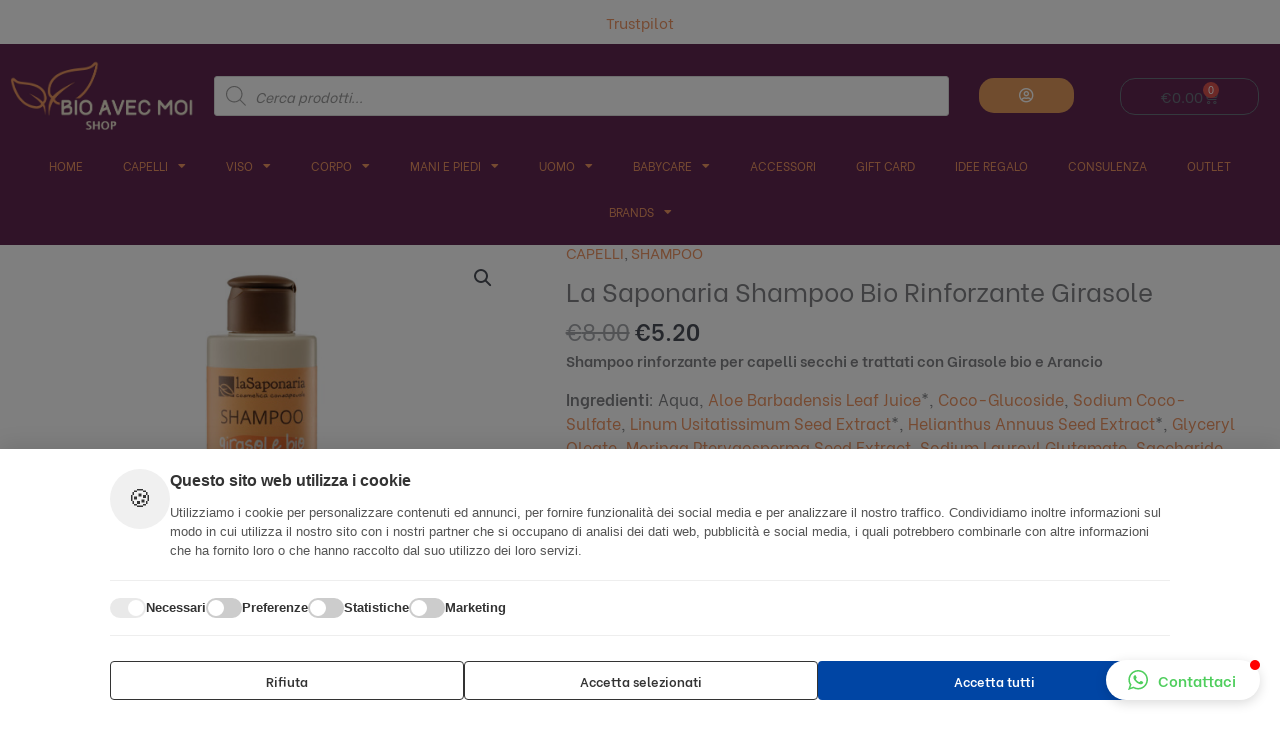

--- FILE ---
content_type: text/html; charset=UTF-8
request_url: https://bioavecmoi.com/prodotto/la-saponaria-shampoo-girasole-e-arancio-dolce/
body_size: 66975
content:
<!DOCTYPE html>
<html lang="it-IT" prefix="og: https://ogp.me/ns#">
<head>
<meta charset="UTF-8">
<meta name="viewport" content="width=device-width, initial-scale=1">
	<link rel="profile" href="https://gmpg.org/xfn/11"> 
	<link rel="preload" href="https://bioavecmoi.com/wp-content/astra-local-fonts/be-vietnam/FBVwdDflz-iPfoPuIC2iKnkD_UBFJg.woff2" as="font" type="font/woff2" crossorigin><link rel="preload" href="https://bioavecmoi.com/wp-content/astra-local-fonts/exo-2/7cH1v4okm5zmbvwkAx_sfcEuiD8jvvKsOdC_.woff2" as="font" type="font/woff2" crossorigin>	<style>img:is([sizes="auto" i], [sizes^="auto," i]) { contain-intrinsic-size: 3000px 1500px }</style>
	
<!-- Ottimizzazione per i motori di ricerca di Rank Math - https://rankmath.com/ -->
<title>La Saponaria Shampoo Bio Rinforzante Girasole - Bio Avec Moi • Cosmetici Bio</title>
<meta name="description" content="Shampoo rinforzante per capelli secchi e trattati con Girasole bio e Arancio Ingredienti: Aqua, Aloe Barbadensis Leaf Juice*, Coco-Glucoside, Sodium Coco-Sulfate, Linum Usitatissimum Seed Extract*, Helianthus Annuus Seed Extract*, Glyceryl Oleate, Moringa Pterygosperma Seed Extract, Sodium Lauroyl Glutamate, Saccharide Isomerate, Citrus Aurantium Dulcis Peel Oil*, Pelargonium Graveolens Flower Oil*, Citrus Paradisi Peel Oil, Glycerin, Sodium Benzoate, Benzyl Alcohol, Sodium Dehydroacetate, Citronellol, Potassium Sorbate, Sodium Phytate, Limonene, Linalool, Geraniol, Maltodextrin, Sodium Citrate, Sodium Chloride, Citric Acid (*da agricoltura biologica. 20% di ingredienti biologici sul totale. 99% di ingredienti di origine naturale sul totale) Formato da 200 ml"/>
<meta name="robots" content="index, follow, max-snippet:-1, max-video-preview:-1, max-image-preview:large"/>
<link rel="canonical" href="https://bioavecmoi.com/prodotto/la-saponaria-shampoo-girasole-e-arancio-dolce/" />
<meta property="og:locale" content="it_IT" />
<meta property="og:type" content="product" />
<meta property="og:title" content="La Saponaria Shampoo Bio Rinforzante Girasole - Bio Avec Moi • Cosmetici Bio" />
<meta property="og:description" content="Shampoo rinforzante per capelli secchi e trattati con Girasole bio e Arancio Ingredienti: Aqua, Aloe Barbadensis Leaf Juice*, Coco-Glucoside, Sodium Coco-Sulfate, Linum Usitatissimum Seed Extract*, Helianthus Annuus Seed Extract*, Glyceryl Oleate, Moringa Pterygosperma Seed Extract, Sodium Lauroyl Glutamate, Saccharide Isomerate, Citrus Aurantium Dulcis Peel Oil*, Pelargonium Graveolens Flower Oil*, Citrus Paradisi Peel Oil, Glycerin, Sodium Benzoate, Benzyl Alcohol, Sodium Dehydroacetate, Citronellol, Potassium Sorbate, Sodium Phytate, Limonene, Linalool, Geraniol, Maltodextrin, Sodium Citrate, Sodium Chloride, Citric Acid (*da agricoltura biologica. 20% di ingredienti biologici sul totale. 99% di ingredienti di origine naturale sul totale) Formato da 200 ml" />
<meta property="og:url" content="https://bioavecmoi.com/prodotto/la-saponaria-shampoo-girasole-e-arancio-dolce/" />
<meta property="og:site_name" content="Bio Avec Moi • Cosmetici Bio" />
<meta property="og:updated_time" content="2026-01-02T14:11:08+02:00" />
<meta property="og:image" content="https://bioavecmoi.com/wp-content/uploads/2024/01/shampoo-girasole-bio-e-arancio.jpg" />
<meta property="og:image:secure_url" content="https://bioavecmoi.com/wp-content/uploads/2024/01/shampoo-girasole-bio-e-arancio.jpg" />
<meta property="og:image:width" content="1500" />
<meta property="og:image:height" content="1500" />
<meta property="og:image:alt" content="La Saponaria Shampoo Bio Rinforzante Girasole" />
<meta property="og:image:type" content="image/jpeg" />
<meta property="product:price:amount" content="5.20" />
<meta property="product:price:currency" content="EUR" />
<meta name="twitter:card" content="summary_large_image" />
<meta name="twitter:title" content="La Saponaria Shampoo Bio Rinforzante Girasole - Bio Avec Moi • Cosmetici Bio" />
<meta name="twitter:description" content="Shampoo rinforzante per capelli secchi e trattati con Girasole bio e Arancio Ingredienti: Aqua, Aloe Barbadensis Leaf Juice*, Coco-Glucoside, Sodium Coco-Sulfate, Linum Usitatissimum Seed Extract*, Helianthus Annuus Seed Extract*, Glyceryl Oleate, Moringa Pterygosperma Seed Extract, Sodium Lauroyl Glutamate, Saccharide Isomerate, Citrus Aurantium Dulcis Peel Oil*, Pelargonium Graveolens Flower Oil*, Citrus Paradisi Peel Oil, Glycerin, Sodium Benzoate, Benzyl Alcohol, Sodium Dehydroacetate, Citronellol, Potassium Sorbate, Sodium Phytate, Limonene, Linalool, Geraniol, Maltodextrin, Sodium Citrate, Sodium Chloride, Citric Acid (*da agricoltura biologica. 20% di ingredienti biologici sul totale. 99% di ingredienti di origine naturale sul totale) Formato da 200 ml" />
<meta name="twitter:image" content="https://bioavecmoi.com/wp-content/uploads/2024/01/shampoo-girasole-bio-e-arancio.jpg" />
<meta name="twitter:label1" content="Prezzo" />
<meta name="twitter:data1" content="&euro;5.20" />
<meta name="twitter:label2" content="Disponibilità" />
<meta name="twitter:data2" content="Esaurito" />
<script type="application/ld+json" class="rank-math-schema">{"@context":"https://schema.org","@graph":[{"@type":["Person","Organization"],"@id":"https://bioavecmoi.com/#person","name":"Sito Web Aziendale by Studio Up Web","logo":{"@type":"ImageObject","@id":"https://bioavecmoi.com/#logo","url":"https://bioavecmoi.com/wp-content/uploads/2021/04/Logo-Bio-150x150.jpg","contentUrl":"https://bioavecmoi.com/wp-content/uploads/2021/04/Logo-Bio-150x150.jpg","caption":"Sito Web Aziendale by Studio Up Web","inLanguage":"it-IT"},"image":{"@type":"ImageObject","@id":"https://bioavecmoi.com/#logo","url":"https://bioavecmoi.com/wp-content/uploads/2021/04/Logo-Bio-150x150.jpg","contentUrl":"https://bioavecmoi.com/wp-content/uploads/2021/04/Logo-Bio-150x150.jpg","caption":"Sito Web Aziendale by Studio Up Web","inLanguage":"it-IT"}},{"@type":"WebSite","@id":"https://bioavecmoi.com/#website","url":"https://bioavecmoi.com","name":"Sito Web Aziendale by Studio Up Web","publisher":{"@id":"https://bioavecmoi.com/#person"},"inLanguage":"it-IT"},{"@type":"ImageObject","@id":"https://bioavecmoi.com/wp-content/uploads/2024/01/shampoo-girasole-bio-e-arancio.jpg","url":"https://bioavecmoi.com/wp-content/uploads/2024/01/shampoo-girasole-bio-e-arancio.jpg","width":"1500","height":"1500","inLanguage":"it-IT"},{"@type":"BreadcrumbList","@id":"https://bioavecmoi.com/prodotto/la-saponaria-shampoo-girasole-e-arancio-dolce/#breadcrumb","itemListElement":[{"@type":"ListItem","position":"1","item":{"@id":"https://bioavecmoi.com","name":"Home"}},{"@type":"ListItem","position":"2","item":{"@id":"https://bioavecmoi.com/categoria-prodotto/capelli/","name":"CAPELLI"}},{"@type":"ListItem","position":"3","item":{"@id":"https://bioavecmoi.com/prodotto/la-saponaria-shampoo-girasole-e-arancio-dolce/","name":"La Saponaria Shampoo Bio Rinforzante Girasole"}}]},{"@type":"ItemPage","@id":"https://bioavecmoi.com/prodotto/la-saponaria-shampoo-girasole-e-arancio-dolce/#webpage","url":"https://bioavecmoi.com/prodotto/la-saponaria-shampoo-girasole-e-arancio-dolce/","name":"La Saponaria Shampoo Bio Rinforzante Girasole - Bio Avec Moi \u2022 Cosmetici Bio","datePublished":"2024-01-24T22:01:53+02:00","dateModified":"2026-01-02T14:11:08+02:00","isPartOf":{"@id":"https://bioavecmoi.com/#website"},"primaryImageOfPage":{"@id":"https://bioavecmoi.com/wp-content/uploads/2024/01/shampoo-girasole-bio-e-arancio.jpg"},"inLanguage":"it-IT","breadcrumb":{"@id":"https://bioavecmoi.com/prodotto/la-saponaria-shampoo-girasole-e-arancio-dolce/#breadcrumb"}},{"@type":"Product","name":"La Saponaria Shampoo Bio Rinforzante Girasole - Bio Avec Moi \u2022 Cosmetici Bio","description":"Shampoo rinforzante per capelli secchi e trattati con Girasole bio e Arancio Ingredienti: Aqua,\u00a0Aloe Barbadensis Leaf Juice*,\u00a0Coco-Glucoside,\u00a0Sodium Coco-Sulfate,\u00a0Linum Usitatissimum Seed Extract*,\u00a0Helianthus Annuus Seed Extract*,\u00a0Glyceryl Oleate,\u00a0Moringa Pterygosperma Seed Extract,\u00a0Sodium Lauroyl Glutamate,\u00a0Saccharide Isomerate,\u00a0Citrus Aurantium Dulcis Peel Oil*,\u00a0Pelargonium Graveolens Flower Oil*,\u00a0Citrus Paradisi Peel Oil,\u00a0Glycerin,\u00a0Sodium Benzoate,\u00a0Benzyl Alcohol,\u00a0Sodium Dehydroacetate,\u00a0Citronellol,\u00a0Potassium Sorbate,\u00a0Sodium Phytate,\u00a0Limonene,\u00a0Linalool,\u00a0Geraniol,\u00a0Maltodextrin,\u00a0Sodium Citrate,\u00a0Sodium Chloride,\u00a0Citric Acid\u00a0(*da agricoltura biologica. 20% di ingredienti biologici sul totale. 99% di ingredienti di origine naturale sul totale) Formato da 200 ml","category":"CAPELLI","mainEntityOfPage":{"@id":"https://bioavecmoi.com/prodotto/la-saponaria-shampoo-girasole-e-arancio-dolce/#webpage"},"image":[{"@type":"ImageObject","url":"https://bioavecmoi.com/wp-content/uploads/2024/01/shampoo-girasole-bio-e-arancio.jpg","height":"1500","width":"1500"},{"@type":"ImageObject","url":"https://bioavecmoi.com/wp-content/uploads/2024/01/Shampoo-girasole-bio-arancio-2.jpg","height":"1500","width":"1500"}],"offers":{"@type":"Offer","price":"5.20","priceCurrency":"EUR","priceValidUntil":"2027-12-31","availability":"https://schema.org/OutOfStock","itemCondition":"NewCondition","url":"https://bioavecmoi.com/prodotto/la-saponaria-shampoo-girasole-e-arancio-dolce/","seller":{"@type":"Person","@id":"https://bioavecmoi.com/","name":"Sito Web Aziendale by Studio Up Web","url":"https://bioavecmoi.com"},"priceSpecification":{"price":"5.20","priceCurrency":"EUR","valueAddedTaxIncluded":"false"}},"additionalProperty":[{"@type":"PropertyValue","name":"pa_marchio","value":"La Saponaria"}],"@id":"https://bioavecmoi.com/prodotto/la-saponaria-shampoo-girasole-e-arancio-dolce/#richSnippet"}]}</script>
<!-- /Rank Math WordPress SEO plugin -->

<link rel='dns-prefetch' href='//hcaptcha.com' />
<link rel="alternate" type="application/rss+xml" title="Bio Avec Moi • Cosmetici Bio &raquo; Feed" href="https://bioavecmoi.com/feed/" />
<link rel="alternate" type="application/rss+xml" title="Bio Avec Moi • Cosmetici Bio &raquo; Feed dei commenti" href="https://bioavecmoi.com/comments/feed/" />
<script>
window._wpemojiSettings = {"baseUrl":"https:\/\/s.w.org\/images\/core\/emoji\/16.0.1\/72x72\/","ext":".png","svgUrl":"https:\/\/s.w.org\/images\/core\/emoji\/16.0.1\/svg\/","svgExt":".svg","source":{"concatemoji":"https:\/\/bioavecmoi.com\/wp-includes\/js\/wp-emoji-release.min.js?ver=6.8.3"}};
/*! This file is auto-generated */
!function(s,n){var o,i,e;function c(e){try{var t={supportTests:e,timestamp:(new Date).valueOf()};sessionStorage.setItem(o,JSON.stringify(t))}catch(e){}}function p(e,t,n){e.clearRect(0,0,e.canvas.width,e.canvas.height),e.fillText(t,0,0);var t=new Uint32Array(e.getImageData(0,0,e.canvas.width,e.canvas.height).data),a=(e.clearRect(0,0,e.canvas.width,e.canvas.height),e.fillText(n,0,0),new Uint32Array(e.getImageData(0,0,e.canvas.width,e.canvas.height).data));return t.every(function(e,t){return e===a[t]})}function u(e,t){e.clearRect(0,0,e.canvas.width,e.canvas.height),e.fillText(t,0,0);for(var n=e.getImageData(16,16,1,1),a=0;a<n.data.length;a++)if(0!==n.data[a])return!1;return!0}function f(e,t,n,a){switch(t){case"flag":return n(e,"\ud83c\udff3\ufe0f\u200d\u26a7\ufe0f","\ud83c\udff3\ufe0f\u200b\u26a7\ufe0f")?!1:!n(e,"\ud83c\udde8\ud83c\uddf6","\ud83c\udde8\u200b\ud83c\uddf6")&&!n(e,"\ud83c\udff4\udb40\udc67\udb40\udc62\udb40\udc65\udb40\udc6e\udb40\udc67\udb40\udc7f","\ud83c\udff4\u200b\udb40\udc67\u200b\udb40\udc62\u200b\udb40\udc65\u200b\udb40\udc6e\u200b\udb40\udc67\u200b\udb40\udc7f");case"emoji":return!a(e,"\ud83e\udedf")}return!1}function g(e,t,n,a){var r="undefined"!=typeof WorkerGlobalScope&&self instanceof WorkerGlobalScope?new OffscreenCanvas(300,150):s.createElement("canvas"),o=r.getContext("2d",{willReadFrequently:!0}),i=(o.textBaseline="top",o.font="600 32px Arial",{});return e.forEach(function(e){i[e]=t(o,e,n,a)}),i}function t(e){var t=s.createElement("script");t.src=e,t.defer=!0,s.head.appendChild(t)}"undefined"!=typeof Promise&&(o="wpEmojiSettingsSupports",i=["flag","emoji"],n.supports={everything:!0,everythingExceptFlag:!0},e=new Promise(function(e){s.addEventListener("DOMContentLoaded",e,{once:!0})}),new Promise(function(t){var n=function(){try{var e=JSON.parse(sessionStorage.getItem(o));if("object"==typeof e&&"number"==typeof e.timestamp&&(new Date).valueOf()<e.timestamp+604800&&"object"==typeof e.supportTests)return e.supportTests}catch(e){}return null}();if(!n){if("undefined"!=typeof Worker&&"undefined"!=typeof OffscreenCanvas&&"undefined"!=typeof URL&&URL.createObjectURL&&"undefined"!=typeof Blob)try{var e="postMessage("+g.toString()+"("+[JSON.stringify(i),f.toString(),p.toString(),u.toString()].join(",")+"));",a=new Blob([e],{type:"text/javascript"}),r=new Worker(URL.createObjectURL(a),{name:"wpTestEmojiSupports"});return void(r.onmessage=function(e){c(n=e.data),r.terminate(),t(n)})}catch(e){}c(n=g(i,f,p,u))}t(n)}).then(function(e){for(var t in e)n.supports[t]=e[t],n.supports.everything=n.supports.everything&&n.supports[t],"flag"!==t&&(n.supports.everythingExceptFlag=n.supports.everythingExceptFlag&&n.supports[t]);n.supports.everythingExceptFlag=n.supports.everythingExceptFlag&&!n.supports.flag,n.DOMReady=!1,n.readyCallback=function(){n.DOMReady=!0}}).then(function(){return e}).then(function(){var e;n.supports.everything||(n.readyCallback(),(e=n.source||{}).concatemoji?t(e.concatemoji):e.wpemoji&&e.twemoji&&(t(e.twemoji),t(e.wpemoji)))}))}((window,document),window._wpemojiSettings);
</script>
<link rel='stylesheet' id='fattura24-billing-block-fattura24-checkout-block-css' href='https://bioavecmoi.com/wp-content/plugins/fattura24/fattura24-billing-block/build/style-fattura24-billing-block.css?ver=0.2.0' media='all' />
<link rel='stylesheet' id='fattura24-billing-block-blocks-integration-css' href='https://bioavecmoi.com/wp-content/plugins/fattura24/fattura24-billing-block/build/style-index.css?ver=0.2.0' media='all' />
<link rel='stylesheet' id='astra-theme-css-css' href='https://bioavecmoi.com/wp-content/themes/astra/assets/css/minified/frontend.min.css?ver=4.11.13' media='all' />
<style id='astra-theme-css-inline-css'>
.ast-no-sidebar .entry-content .alignfull {margin-left: calc( -50vw + 50%);margin-right: calc( -50vw + 50%);max-width: 100vw;width: 100vw;}.ast-no-sidebar .entry-content .alignwide {margin-left: calc(-41vw + 50%);margin-right: calc(-41vw + 50%);max-width: unset;width: unset;}.ast-no-sidebar .entry-content .alignfull .alignfull,.ast-no-sidebar .entry-content .alignfull .alignwide,.ast-no-sidebar .entry-content .alignwide .alignfull,.ast-no-sidebar .entry-content .alignwide .alignwide,.ast-no-sidebar .entry-content .wp-block-column .alignfull,.ast-no-sidebar .entry-content .wp-block-column .alignwide{width: 100%;margin-left: auto;margin-right: auto;}.wp-block-gallery,.blocks-gallery-grid {margin: 0;}.wp-block-separator {max-width: 100px;}.wp-block-separator.is-style-wide,.wp-block-separator.is-style-dots {max-width: none;}.entry-content .has-2-columns .wp-block-column:first-child {padding-right: 10px;}.entry-content .has-2-columns .wp-block-column:last-child {padding-left: 10px;}@media (max-width: 782px) {.entry-content .wp-block-columns .wp-block-column {flex-basis: 100%;}.entry-content .has-2-columns .wp-block-column:first-child {padding-right: 0;}.entry-content .has-2-columns .wp-block-column:last-child {padding-left: 0;}}body .entry-content .wp-block-latest-posts {margin-left: 0;}body .entry-content .wp-block-latest-posts li {list-style: none;}.ast-no-sidebar .ast-container .entry-content .wp-block-latest-posts {margin-left: 0;}.ast-header-break-point .entry-content .alignwide {margin-left: auto;margin-right: auto;}.entry-content .blocks-gallery-item img {margin-bottom: auto;}.wp-block-pullquote {border-top: 4px solid #555d66;border-bottom: 4px solid #555d66;color: #40464d;}:root{--ast-post-nav-space:0;--ast-container-default-xlg-padding:6.67em;--ast-container-default-lg-padding:5.67em;--ast-container-default-slg-padding:4.34em;--ast-container-default-md-padding:3.34em;--ast-container-default-sm-padding:6.67em;--ast-container-default-xs-padding:2.4em;--ast-container-default-xxs-padding:1.4em;--ast-code-block-background:#EEEEEE;--ast-comment-inputs-background:#FAFAFA;--ast-normal-container-width:1360px;--ast-narrow-container-width:750px;--ast-blog-title-font-weight:normal;--ast-blog-meta-weight:inherit;--ast-global-color-primary:var(--ast-global-color-5);--ast-global-color-secondary:var(--ast-global-color-4);--ast-global-color-alternate-background:var(--ast-global-color-7);--ast-global-color-subtle-background:var(--ast-global-color-6);--ast-bg-style-guide:#F8FAFC;--ast-shadow-style-guide:0px 0px 4px 0 #00000057;--ast-global-dark-bg-style:#fff;--ast-global-dark-lfs:#fbfbfb;--ast-widget-bg-color:#fafafa;--ast-wc-container-head-bg-color:#fbfbfb;--ast-title-layout-bg:#eeeeee;--ast-search-border-color:#e7e7e7;--ast-lifter-hover-bg:#e6e6e6;--ast-gallery-block-color:#000;--srfm-color-input-label:var(--ast-global-color-2);}html{font-size:93.75%;}a,.page-title{color:#ed9563;}a:hover,a:focus{color:#ece6d0;}body,button,input,select,textarea,.ast-button,.ast-custom-button{font-family:'Be Vietnam',sans-serif;font-weight:400;font-size:15px;font-size:1rem;line-height:var(--ast-body-line-height,1.65em);}blockquote{color:var(--ast-global-color-3);}h1,h2,h3,h4,h5,h6,.entry-content :where(h1,h2,h3,h4,h5,h6),.site-title,.site-title a{font-family:'Exo 2',sans-serif;font-weight:400;}.ast-site-identity .site-title a{color:var(--ast-global-color-2);}.site-title{font-size:35px;font-size:2.3333333333333rem;display:none;}header .custom-logo-link img{max-width:190px;width:190px;}.astra-logo-svg{width:190px;}.site-header .site-description{font-size:15px;font-size:1rem;display:none;}.entry-title{font-size:26px;font-size:1.7333333333333rem;}.archive .ast-article-post .ast-article-inner,.blog .ast-article-post .ast-article-inner,.archive .ast-article-post .ast-article-inner:hover,.blog .ast-article-post .ast-article-inner:hover{overflow:hidden;}h1,.entry-content :where(h1){font-size:40px;font-size:2.6666666666667rem;font-family:'Exo 2',sans-serif;line-height:1.4em;}h2,.entry-content :where(h2){font-size:32px;font-size:2.1333333333333rem;font-family:'Exo 2',sans-serif;line-height:1.3em;}h3,.entry-content :where(h3){font-size:26px;font-size:1.7333333333333rem;font-family:'Exo 2',sans-serif;line-height:1.3em;}h4,.entry-content :where(h4){font-size:24px;font-size:1.6rem;line-height:1.2em;font-family:'Exo 2',sans-serif;}h5,.entry-content :where(h5){font-size:20px;font-size:1.3333333333333rem;line-height:1.2em;font-family:'Exo 2',sans-serif;}h6,.entry-content :where(h6){font-size:16px;font-size:1.0666666666667rem;line-height:1.25em;font-family:'Exo 2',sans-serif;}::selection{background-color:#602750;color:#ffffff;}body,h1,h2,h3,h4,h5,h6,.entry-title a,.entry-content :where(h1,h2,h3,h4,h5,h6){color:var(--ast-global-color-3);}.tagcloud a:hover,.tagcloud a:focus,.tagcloud a.current-item{color:#000000;border-color:#ed9563;background-color:#ed9563;}input:focus,input[type="text"]:focus,input[type="email"]:focus,input[type="url"]:focus,input[type="password"]:focus,input[type="reset"]:focus,input[type="search"]:focus,textarea:focus{border-color:#ed9563;}input[type="radio"]:checked,input[type=reset],input[type="checkbox"]:checked,input[type="checkbox"]:hover:checked,input[type="checkbox"]:focus:checked,input[type=range]::-webkit-slider-thumb{border-color:#ed9563;background-color:#ed9563;box-shadow:none;}.site-footer a:hover + .post-count,.site-footer a:focus + .post-count{background:#ed9563;border-color:#ed9563;}.single .nav-links .nav-previous,.single .nav-links .nav-next{color:#ed9563;}.entry-meta,.entry-meta *{line-height:1.45;color:#ed9563;}.entry-meta a:not(.ast-button):hover,.entry-meta a:not(.ast-button):hover *,.entry-meta a:not(.ast-button):focus,.entry-meta a:not(.ast-button):focus *,.page-links > .page-link,.page-links .page-link:hover,.post-navigation a:hover{color:#ece6d0;}#cat option,.secondary .calendar_wrap thead a,.secondary .calendar_wrap thead a:visited{color:#ed9563;}.secondary .calendar_wrap #today,.ast-progress-val span{background:#ed9563;}.secondary a:hover + .post-count,.secondary a:focus + .post-count{background:#ed9563;border-color:#ed9563;}.calendar_wrap #today > a{color:#000000;}.page-links .page-link,.single .post-navigation a{color:#ed9563;}.ast-search-menu-icon .search-form button.search-submit{padding:0 4px;}.ast-search-menu-icon form.search-form{padding-right:0;}.ast-search-menu-icon.slide-search input.search-field{width:0;}.ast-header-search .ast-search-menu-icon.ast-dropdown-active .search-form,.ast-header-search .ast-search-menu-icon.ast-dropdown-active .search-field:focus{transition:all 0.2s;}.search-form input.search-field:focus{outline:none;}.widget-title,.widget .wp-block-heading{font-size:21px;font-size:1.4rem;color:var(--ast-global-color-3);}.single .ast-author-details .author-title{color:#ece6d0;}.ast-search-menu-icon.slide-search a:focus-visible:focus-visible,.astra-search-icon:focus-visible,#close:focus-visible,a:focus-visible,.ast-menu-toggle:focus-visible,.site .skip-link:focus-visible,.wp-block-loginout input:focus-visible,.wp-block-search.wp-block-search__button-inside .wp-block-search__inside-wrapper,.ast-header-navigation-arrow:focus-visible,.woocommerce .wc-proceed-to-checkout > .checkout-button:focus-visible,.woocommerce .woocommerce-MyAccount-navigation ul li a:focus-visible,.ast-orders-table__row .ast-orders-table__cell:focus-visible,.woocommerce .woocommerce-order-details .order-again > .button:focus-visible,.woocommerce .woocommerce-message a.button.wc-forward:focus-visible,.woocommerce #minus_qty:focus-visible,.woocommerce #plus_qty:focus-visible,a#ast-apply-coupon:focus-visible,.woocommerce .woocommerce-info a:focus-visible,.woocommerce .astra-shop-summary-wrap a:focus-visible,.woocommerce a.wc-forward:focus-visible,#ast-apply-coupon:focus-visible,.woocommerce-js .woocommerce-mini-cart-item a.remove:focus-visible,#close:focus-visible,.button.search-submit:focus-visible,#search_submit:focus,.normal-search:focus-visible,.ast-header-account-wrap:focus-visible,.woocommerce .ast-on-card-button.ast-quick-view-trigger:focus,.astra-cart-drawer-close:focus,.ast-single-variation:focus,.ast-woocommerce-product-gallery__image:focus,.ast-button:focus,.woocommerce-product-gallery--with-images [data-controls="prev"]:focus-visible,.woocommerce-product-gallery--with-images [data-controls="next"]:focus-visible{outline-style:dotted;outline-color:inherit;outline-width:thin;}input:focus,input[type="text"]:focus,input[type="email"]:focus,input[type="url"]:focus,input[type="password"]:focus,input[type="reset"]:focus,input[type="search"]:focus,input[type="number"]:focus,textarea:focus,.wp-block-search__input:focus,[data-section="section-header-mobile-trigger"] .ast-button-wrap .ast-mobile-menu-trigger-minimal:focus,.ast-mobile-popup-drawer.active .menu-toggle-close:focus,.woocommerce-ordering select.orderby:focus,#ast-scroll-top:focus,#coupon_code:focus,.woocommerce-page #comment:focus,.woocommerce #reviews #respond input#submit:focus,.woocommerce a.add_to_cart_button:focus,.woocommerce .button.single_add_to_cart_button:focus,.woocommerce .woocommerce-cart-form button:focus,.woocommerce .woocommerce-cart-form__cart-item .quantity .qty:focus,.woocommerce .woocommerce-billing-fields .woocommerce-billing-fields__field-wrapper .woocommerce-input-wrapper > .input-text:focus,.woocommerce #order_comments:focus,.woocommerce #place_order:focus,.woocommerce .woocommerce-address-fields .woocommerce-address-fields__field-wrapper .woocommerce-input-wrapper > .input-text:focus,.woocommerce .woocommerce-MyAccount-content form button:focus,.woocommerce .woocommerce-MyAccount-content .woocommerce-EditAccountForm .woocommerce-form-row .woocommerce-Input.input-text:focus,.woocommerce .ast-woocommerce-container .woocommerce-pagination ul.page-numbers li a:focus,body #content .woocommerce form .form-row .select2-container--default .select2-selection--single:focus,#ast-coupon-code:focus,.woocommerce.woocommerce-js .quantity input[type=number]:focus,.woocommerce-js .woocommerce-mini-cart-item .quantity input[type=number]:focus,.woocommerce p#ast-coupon-trigger:focus{border-style:dotted;border-color:inherit;border-width:thin;}input{outline:none;}.woocommerce-js input[type=text]:focus,.woocommerce-js input[type=email]:focus,.woocommerce-js textarea:focus,input[type=number]:focus,.comments-area textarea#comment:focus,.comments-area textarea#comment:active,.comments-area .ast-comment-formwrap input[type="text"]:focus,.comments-area .ast-comment-formwrap input[type="text"]:active{outline-style:unset;outline-color:inherit;outline-width:thin;}.ast-logo-title-inline .site-logo-img{padding-right:1em;}.site-logo-img img{ transition:all 0.2s linear;}body .ast-oembed-container *{position:absolute;top:0;width:100%;height:100%;left:0;}body .wp-block-embed-pocket-casts .ast-oembed-container *{position:unset;}.ast-single-post-featured-section + article {margin-top: 2em;}.site-content .ast-single-post-featured-section img {width: 100%;overflow: hidden;object-fit: cover;}.site > .ast-single-related-posts-container {margin-top: 0;}@media (min-width: 922px) {.ast-desktop .ast-container--narrow {max-width: var(--ast-narrow-container-width);margin: 0 auto;}}@media (max-width:921.9px){#ast-desktop-header{display:none;}}@media (min-width:922px){#ast-mobile-header{display:none;}}@media( max-width: 420px ) {.single .nav-links .nav-previous,.single .nav-links .nav-next {width: 100%;text-align: center;}}.wp-block-buttons.aligncenter{justify-content:center;}@media (max-width:921px){.ast-theme-transparent-header #primary,.ast-theme-transparent-header #secondary{padding:0;}}@media (max-width:921px){.ast-plain-container.ast-no-sidebar #primary{padding:0;}}.ast-plain-container.ast-no-sidebar #primary{margin-top:0;margin-bottom:0;}@media (min-width:1200px){.wp-block-group .has-background{padding:20px;}}@media (min-width:1200px){.ast-no-sidebar.ast-separate-container .entry-content .wp-block-group.alignwide,.ast-no-sidebar.ast-separate-container .entry-content .wp-block-cover.alignwide{margin-left:-20px;margin-right:-20px;padding-left:20px;padding-right:20px;}.ast-no-sidebar.ast-separate-container .entry-content .wp-block-cover.alignfull,.ast-no-sidebar.ast-separate-container .entry-content .wp-block-group.alignfull{margin-left:-6.67em;margin-right:-6.67em;padding-left:6.67em;padding-right:6.67em;}}@media (min-width:1200px){.wp-block-cover-image.alignwide .wp-block-cover__inner-container,.wp-block-cover.alignwide .wp-block-cover__inner-container,.wp-block-cover-image.alignfull .wp-block-cover__inner-container,.wp-block-cover.alignfull .wp-block-cover__inner-container{width:100%;}}.wp-block-columns{margin-bottom:unset;}.wp-block-image.size-full{margin:2rem 0;}.wp-block-separator.has-background{padding:0;}.wp-block-gallery{margin-bottom:1.6em;}.wp-block-group{padding-top:4em;padding-bottom:4em;}.wp-block-group__inner-container .wp-block-columns:last-child,.wp-block-group__inner-container :last-child,.wp-block-table table{margin-bottom:0;}.blocks-gallery-grid{width:100%;}.wp-block-navigation-link__content{padding:5px 0;}.wp-block-group .wp-block-group .has-text-align-center,.wp-block-group .wp-block-column .has-text-align-center{max-width:100%;}.has-text-align-center{margin:0 auto;}@media (min-width:1200px){.wp-block-cover__inner-container,.alignwide .wp-block-group__inner-container,.alignfull .wp-block-group__inner-container{max-width:1200px;margin:0 auto;}.wp-block-group.alignnone,.wp-block-group.aligncenter,.wp-block-group.alignleft,.wp-block-group.alignright,.wp-block-group.alignwide,.wp-block-columns.alignwide{margin:2rem 0 1rem 0;}}@media (max-width:1200px){.wp-block-group{padding:3em;}.wp-block-group .wp-block-group{padding:1.5em;}.wp-block-columns,.wp-block-column{margin:1rem 0;}}@media (min-width:921px){.wp-block-columns .wp-block-group{padding:2em;}}@media (max-width:544px){.wp-block-cover-image .wp-block-cover__inner-container,.wp-block-cover .wp-block-cover__inner-container{width:unset;}.wp-block-cover,.wp-block-cover-image{padding:2em 0;}.wp-block-group,.wp-block-cover{padding:2em;}.wp-block-media-text__media img,.wp-block-media-text__media video{width:unset;max-width:100%;}.wp-block-media-text.has-background .wp-block-media-text__content{padding:1em;}}.wp-block-image.aligncenter{margin-left:auto;margin-right:auto;}.wp-block-table.aligncenter{margin-left:auto;margin-right:auto;}@media (min-width:544px){.entry-content .wp-block-media-text.has-media-on-the-right .wp-block-media-text__content{padding:0 8% 0 0;}.entry-content .wp-block-media-text .wp-block-media-text__content{padding:0 0 0 8%;}.ast-plain-container .site-content .entry-content .has-custom-content-position.is-position-bottom-left > *,.ast-plain-container .site-content .entry-content .has-custom-content-position.is-position-bottom-right > *,.ast-plain-container .site-content .entry-content .has-custom-content-position.is-position-top-left > *,.ast-plain-container .site-content .entry-content .has-custom-content-position.is-position-top-right > *,.ast-plain-container .site-content .entry-content .has-custom-content-position.is-position-center-right > *,.ast-plain-container .site-content .entry-content .has-custom-content-position.is-position-center-left > *{margin:0;}}@media (max-width:544px){.entry-content .wp-block-media-text .wp-block-media-text__content{padding:8% 0;}.wp-block-media-text .wp-block-media-text__media img{width:auto;max-width:100%;}}.wp-block-buttons .wp-block-button.is-style-outline .wp-block-button__link.wp-element-button,.ast-outline-button,.wp-block-uagb-buttons-child .uagb-buttons-repeater.ast-outline-button{border-color:#602750;border-top-width:2px;border-right-width:2px;border-bottom-width:2px;border-left-width:2px;font-family:'Be Vietnam',sans-serif;font-weight:500;font-size:15px;font-size:1rem;line-height:1em;border-top-left-radius:15px;border-top-right-radius:15px;border-bottom-right-radius:15px;border-bottom-left-radius:15px;}.wp-block-button.is-style-outline .wp-block-button__link:hover,.wp-block-buttons .wp-block-button.is-style-outline .wp-block-button__link:focus,.wp-block-buttons .wp-block-button.is-style-outline > .wp-block-button__link:not(.has-text-color):hover,.wp-block-buttons .wp-block-button.wp-block-button__link.is-style-outline:not(.has-text-color):hover,.ast-outline-button:hover,.ast-outline-button:focus,.wp-block-uagb-buttons-child .uagb-buttons-repeater.ast-outline-button:hover,.wp-block-uagb-buttons-child .uagb-buttons-repeater.ast-outline-button:focus{background-color:#ed9563;}.wp-block-button .wp-block-button__link.wp-element-button.is-style-outline:not(.has-background),.wp-block-button.is-style-outline>.wp-block-button__link.wp-element-button:not(.has-background),.ast-outline-button{background-color:#602750;}.entry-content[data-ast-blocks-layout] > figure{margin-bottom:1em;}.elementor-widget-container .elementor-loop-container .e-loop-item[data-elementor-type="loop-item"]{width:100%;} .ast-desktop .review-count{margin-left:-40px;margin-right:auto;}@media (max-width:921px){.ast-left-sidebar #content > .ast-container{display:flex;flex-direction:column-reverse;width:100%;}.ast-separate-container .ast-article-post,.ast-separate-container .ast-article-single{padding:1.5em 2.14em;}.ast-author-box img.avatar{margin:20px 0 0 0;}}@media (min-width:922px){.ast-separate-container.ast-right-sidebar #primary,.ast-separate-container.ast-left-sidebar #primary{border:0;}.search-no-results.ast-separate-container #primary{margin-bottom:4em;}}.elementor-widget-button .elementor-button{border-style:solid;text-decoration:none;border-top-width:0;border-right-width:0;border-left-width:0;border-bottom-width:0;}body .elementor-button.elementor-size-sm,body .elementor-button.elementor-size-xs,body .elementor-button.elementor-size-md,body .elementor-button.elementor-size-lg,body .elementor-button.elementor-size-xl,body .elementor-button{border-top-left-radius:15px;border-top-right-radius:15px;border-bottom-right-radius:15px;border-bottom-left-radius:15px;padding-top:10px;padding-right:40px;padding-bottom:10px;padding-left:40px;}.elementor-widget-button .elementor-button{border-color:#602750;background-color:#602750;}.elementor-widget-button .elementor-button:hover,.elementor-widget-button .elementor-button:focus{color:#000000;background-color:#ed9563;border-color:#ed9563;}.wp-block-button .wp-block-button__link ,.elementor-widget-button .elementor-button,.elementor-widget-button .elementor-button:visited{color:#ece6d0;}.elementor-widget-button .elementor-button{font-family:'Be Vietnam',sans-serif;font-weight:500;font-size:15px;font-size:1rem;line-height:1em;}body .elementor-button.elementor-size-sm,body .elementor-button.elementor-size-xs,body .elementor-button.elementor-size-md,body .elementor-button.elementor-size-lg,body .elementor-button.elementor-size-xl,body .elementor-button{font-size:15px;font-size:1rem;}.wp-block-button .wp-block-button__link:hover,.wp-block-button .wp-block-button__link:focus{color:#000000;background-color:#ed9563;border-color:#ed9563;}.elementor-widget-heading h1.elementor-heading-title{line-height:1.4em;}.elementor-widget-heading h2.elementor-heading-title{line-height:1.3em;}.elementor-widget-heading h3.elementor-heading-title{line-height:1.3em;}.elementor-widget-heading h4.elementor-heading-title{line-height:1.2em;}.elementor-widget-heading h5.elementor-heading-title{line-height:1.2em;}.elementor-widget-heading h6.elementor-heading-title{line-height:1.25em;}.wp-block-button .wp-block-button__link{border-top-width:0;border-right-width:0;border-left-width:0;border-bottom-width:0;border-color:#602750;background-color:#602750;color:#ece6d0;font-family:'Be Vietnam',sans-serif;font-weight:500;line-height:1em;font-size:15px;font-size:1rem;border-top-left-radius:15px;border-top-right-radius:15px;border-bottom-right-radius:15px;border-bottom-left-radius:15px;padding-top:10px;padding-right:40px;padding-bottom:10px;padding-left:40px;}.menu-toggle,button,.ast-button,.ast-custom-button,.button,input#submit,input[type="button"],input[type="submit"],input[type="reset"]{border-style:solid;border-top-width:0;border-right-width:0;border-left-width:0;border-bottom-width:0;color:#ece6d0;border-color:#602750;background-color:#602750;padding-top:10px;padding-right:40px;padding-bottom:10px;padding-left:40px;font-family:'Be Vietnam',sans-serif;font-weight:500;font-size:15px;font-size:1rem;line-height:1em;border-top-left-radius:15px;border-top-right-radius:15px;border-bottom-right-radius:15px;border-bottom-left-radius:15px;}button:focus,.menu-toggle:hover,button:hover,.ast-button:hover,.ast-custom-button:hover .button:hover,.ast-custom-button:hover ,input[type=reset]:hover,input[type=reset]:focus,input#submit:hover,input#submit:focus,input[type="button"]:hover,input[type="button"]:focus,input[type="submit"]:hover,input[type="submit"]:focus{color:#000000;background-color:#ed9563;border-color:#ed9563;}@media (max-width:921px){.ast-mobile-header-stack .main-header-bar .ast-search-menu-icon{display:inline-block;}.ast-header-break-point.ast-header-custom-item-outside .ast-mobile-header-stack .main-header-bar .ast-search-icon{margin:0;}.ast-comment-avatar-wrap img{max-width:2.5em;}.ast-comment-meta{padding:0 1.8888em 1.3333em;}.ast-separate-container .ast-comment-list li.depth-1{padding:1.5em 2.14em;}.ast-separate-container .comment-respond{padding:2em 2.14em;}}@media (min-width:544px){.ast-container{max-width:100%;}}@media (max-width:544px){.ast-separate-container .ast-article-post,.ast-separate-container .ast-article-single,.ast-separate-container .comments-title,.ast-separate-container .ast-archive-description{padding:1.5em 1em;}.ast-separate-container #content .ast-container{padding-left:0.54em;padding-right:0.54em;}.ast-separate-container .ast-comment-list .bypostauthor{padding:.5em;}.ast-search-menu-icon.ast-dropdown-active .search-field{width:170px;}} #ast-mobile-header .ast-site-header-cart-li a{pointer-events:none;}.ast-no-sidebar.ast-separate-container .entry-content .alignfull {margin-left: -6.67em;margin-right: -6.67em;width: auto;}@media (max-width: 1200px) {.ast-no-sidebar.ast-separate-container .entry-content .alignfull {margin-left: -2.4em;margin-right: -2.4em;}}@media (max-width: 768px) {.ast-no-sidebar.ast-separate-container .entry-content .alignfull {margin-left: -2.14em;margin-right: -2.14em;}}@media (max-width: 544px) {.ast-no-sidebar.ast-separate-container .entry-content .alignfull {margin-left: -1em;margin-right: -1em;}}.ast-no-sidebar.ast-separate-container .entry-content .alignwide {margin-left: -20px;margin-right: -20px;}.ast-no-sidebar.ast-separate-container .entry-content .wp-block-column .alignfull,.ast-no-sidebar.ast-separate-container .entry-content .wp-block-column .alignwide {margin-left: auto;margin-right: auto;width: 100%;}@media (max-width:921px){.site-title{display:none;}.site-header .site-description{display:none;}h1,.entry-content :where(h1){font-size:30px;}h2,.entry-content :where(h2){font-size:25px;}h3,.entry-content :where(h3){font-size:20px;}}@media (max-width:544px){.site-title{display:none;}.site-header .site-description{display:none;}h1,.entry-content :where(h1){font-size:30px;}h2,.entry-content :where(h2){font-size:25px;}h3,.entry-content :where(h3){font-size:20px;}header .custom-logo-link img,.ast-header-break-point .site-branding img,.ast-header-break-point .custom-logo-link img{max-width:200px;width:200px;}.astra-logo-svg{width:200px;}.ast-header-break-point .site-logo-img .custom-mobile-logo-link img{max-width:200px;}}@media (max-width:921px){html{font-size:85.5%;}}@media (max-width:544px){html{font-size:85.5%;}}@media (min-width:922px){.ast-container{max-width:1400px;}}@font-face {font-family: "Astra";src: url(https://bioavecmoi.com/wp-content/themes/astra/assets/fonts/astra.woff) format("woff"),url(https://bioavecmoi.com/wp-content/themes/astra/assets/fonts/astra.ttf) format("truetype"),url(https://bioavecmoi.com/wp-content/themes/astra/assets/fonts/astra.svg#astra) format("svg");font-weight: normal;font-style: normal;font-display: fallback;}@media (min-width:922px){.main-header-menu .sub-menu .menu-item.ast-left-align-sub-menu:hover > .sub-menu,.main-header-menu .sub-menu .menu-item.ast-left-align-sub-menu.focus > .sub-menu{margin-left:-0px;}}.site .comments-area{padding-bottom:3em;}.astra-icon-down_arrow::after {content: "\e900";font-family: Astra;}.astra-icon-close::after {content: "\e5cd";font-family: Astra;}.astra-icon-drag_handle::after {content: "\e25d";font-family: Astra;}.astra-icon-format_align_justify::after {content: "\e235";font-family: Astra;}.astra-icon-menu::after {content: "\e5d2";font-family: Astra;}.astra-icon-reorder::after {content: "\e8fe";font-family: Astra;}.astra-icon-search::after {content: "\e8b6";font-family: Astra;}.astra-icon-zoom_in::after {content: "\e56b";font-family: Astra;}.astra-icon-check-circle::after {content: "\e901";font-family: Astra;}.astra-icon-shopping-cart::after {content: "\f07a";font-family: Astra;}.astra-icon-shopping-bag::after {content: "\f290";font-family: Astra;}.astra-icon-shopping-basket::after {content: "\f291";font-family: Astra;}.astra-icon-circle-o::after {content: "\e903";font-family: Astra;}.astra-icon-certificate::after {content: "\e902";font-family: Astra;}blockquote {padding: 1.2em;}.ast-header-break-point .ast-mobile-header-wrap .ast-above-header-wrap .main-header-bar-navigation .inline-on-mobile .menu-item .menu-link,.ast-header-break-point .ast-mobile-header-wrap .ast-main-header-wrap .main-header-bar-navigation .inline-on-mobile .menu-item .menu-link,.ast-header-break-point .ast-mobile-header-wrap .ast-below-header-wrap .main-header-bar-navigation .inline-on-mobile .menu-item .menu-link {border: none;}.ast-header-break-point .ast-mobile-header-wrap .ast-above-header-wrap .main-header-bar-navigation .inline-on-mobile .menu-item-has-children > .ast-menu-toggle::before,.ast-header-break-point .ast-mobile-header-wrap .ast-main-header-wrap .main-header-bar-navigation .inline-on-mobile .menu-item-has-children > .ast-menu-toggle::before,.ast-header-break-point .ast-mobile-header-wrap .ast-below-header-wrap .main-header-bar-navigation .inline-on-mobile .menu-item-has-children > .ast-menu-toggle::before {font-size: .6rem;}.ast-header-break-point .ast-mobile-header-wrap .ast-flex.inline-on-mobile {flex-wrap: unset;}.ast-header-break-point .ast-mobile-header-wrap .ast-flex.inline-on-mobile .menu-item.ast-submenu-expanded > .sub-menu .menu-link {padding: .1em 1em;}.ast-header-break-point .ast-mobile-header-wrap .ast-flex.inline-on-mobile .menu-item.ast-submenu-expanded > .sub-menu > .menu-item .ast-menu-toggle::before {transform: rotate(-90deg);}.ast-header-break-point .ast-mobile-header-wrap .ast-flex.inline-on-mobile .menu-item.ast-submenu-expanded > .sub-menu > .menu-item.ast-submenu-expanded .ast-menu-toggle::before {transform: rotate(-270deg);}.ast-header-break-point .ast-mobile-header-wrap .ast-flex.inline-on-mobile .menu-item > .sub-menu > .menu-item .menu-link:before {content: none;}.ast-header-break-point .ast-mobile-header-wrap .ast-flex.inline-on-mobile {flex-wrap: unset;}.ast-header-break-point .ast-mobile-header-wrap .ast-flex.inline-on-mobile .menu-item.ast-submenu-expanded > .sub-menu .menu-link {padding: .1em 1em;}.ast-header-break-point .ast-mobile-header-wrap .ast-flex.inline-on-mobile .menu-item.ast-submenu-expanded > .sub-menu > .menu-item .ast-menu-toggle::before {transform: rotate(-90deg);}.ast-header-break-point .ast-mobile-header-wrap .ast-flex.inline-on-mobile .menu-item.ast-submenu-expanded > .sub-menu > .menu-item.ast-submenu-expanded .ast-menu-toggle::before {transform: rotate(-270deg);}.ast-header-break-point .ast-mobile-header-wrap .ast-flex.inline-on-mobile .menu-item > .sub-menu > .menu-item .menu-link:before {content: none;}.ast-header-break-point .inline-on-mobile .sub-menu {width: 150px;}.ast-header-break-point .ast-mobile-header-wrap .ast-flex.inline-on-mobile .menu-item.menu-item-has-children {margin-right: 10px;}.ast-header-break-point .ast-mobile-header-wrap .ast-flex.inline-on-mobile .menu-item.ast-submenu-expanded > .sub-menu {display: block;position: absolute;right: auto;left: 0;}.ast-header-break-point .ast-mobile-header-wrap .ast-flex.inline-on-mobile .menu-item.ast-submenu-expanded > .sub-menu .menu-item .ast-menu-toggle {padding: 0;right: 1em;}.ast-header-break-point .ast-mobile-header-wrap .ast-flex.inline-on-mobile .menu-item.ast-submenu-expanded > .sub-menu > .menu-item > .sub-menu {left: 100%;right: auto;}.ast-header-break-point .ast-mobile-header-wrap .ast-flex.inline-on-mobile .ast-menu-toggle {right: -15px;}.ast-header-break-point .ast-mobile-header-wrap .ast-flex.inline-on-mobile .menu-item.menu-item-has-children {margin-right: 10px;}.ast-header-break-point .ast-mobile-header-wrap .ast-flex.inline-on-mobile .menu-item.ast-submenu-expanded > .sub-menu {display: block;position: absolute;right: auto;left: 0;}.ast-header-break-point .ast-mobile-header-wrap .ast-flex.inline-on-mobile .menu-item.ast-submenu-expanded > .sub-menu > .menu-item > .sub-menu {left: 100%;right: auto;}.ast-header-break-point .ast-mobile-header-wrap .ast-flex.inline-on-mobile .ast-menu-toggle {right: -15px;}:root .has-ast-global-color-0-color{color:var(--ast-global-color-0);}:root .has-ast-global-color-0-background-color{background-color:var(--ast-global-color-0);}:root .wp-block-button .has-ast-global-color-0-color{color:var(--ast-global-color-0);}:root .wp-block-button .has-ast-global-color-0-background-color{background-color:var(--ast-global-color-0);}:root .has-ast-global-color-1-color{color:var(--ast-global-color-1);}:root .has-ast-global-color-1-background-color{background-color:var(--ast-global-color-1);}:root .wp-block-button .has-ast-global-color-1-color{color:var(--ast-global-color-1);}:root .wp-block-button .has-ast-global-color-1-background-color{background-color:var(--ast-global-color-1);}:root .has-ast-global-color-2-color{color:var(--ast-global-color-2);}:root .has-ast-global-color-2-background-color{background-color:var(--ast-global-color-2);}:root .wp-block-button .has-ast-global-color-2-color{color:var(--ast-global-color-2);}:root .wp-block-button .has-ast-global-color-2-background-color{background-color:var(--ast-global-color-2);}:root .has-ast-global-color-3-color{color:var(--ast-global-color-3);}:root .has-ast-global-color-3-background-color{background-color:var(--ast-global-color-3);}:root .wp-block-button .has-ast-global-color-3-color{color:var(--ast-global-color-3);}:root .wp-block-button .has-ast-global-color-3-background-color{background-color:var(--ast-global-color-3);}:root .has-ast-global-color-4-color{color:var(--ast-global-color-4);}:root .has-ast-global-color-4-background-color{background-color:var(--ast-global-color-4);}:root .wp-block-button .has-ast-global-color-4-color{color:var(--ast-global-color-4);}:root .wp-block-button .has-ast-global-color-4-background-color{background-color:var(--ast-global-color-4);}:root .has-ast-global-color-5-color{color:var(--ast-global-color-5);}:root .has-ast-global-color-5-background-color{background-color:var(--ast-global-color-5);}:root .wp-block-button .has-ast-global-color-5-color{color:var(--ast-global-color-5);}:root .wp-block-button .has-ast-global-color-5-background-color{background-color:var(--ast-global-color-5);}:root .has-ast-global-color-6-color{color:var(--ast-global-color-6);}:root .has-ast-global-color-6-background-color{background-color:var(--ast-global-color-6);}:root .wp-block-button .has-ast-global-color-6-color{color:var(--ast-global-color-6);}:root .wp-block-button .has-ast-global-color-6-background-color{background-color:var(--ast-global-color-6);}:root .has-ast-global-color-7-color{color:var(--ast-global-color-7);}:root .has-ast-global-color-7-background-color{background-color:var(--ast-global-color-7);}:root .wp-block-button .has-ast-global-color-7-color{color:var(--ast-global-color-7);}:root .wp-block-button .has-ast-global-color-7-background-color{background-color:var(--ast-global-color-7);}:root .has-ast-global-color-8-color{color:var(--ast-global-color-8);}:root .has-ast-global-color-8-background-color{background-color:var(--ast-global-color-8);}:root .wp-block-button .has-ast-global-color-8-color{color:var(--ast-global-color-8);}:root .wp-block-button .has-ast-global-color-8-background-color{background-color:var(--ast-global-color-8);}:root{--ast-global-color-0:#0170B9;--ast-global-color-1:#3a3a3a;--ast-global-color-2:#3a3a3a;--ast-global-color-3:#4B4F58;--ast-global-color-4:#F5F5F5;--ast-global-color-5:#FFFFFF;--ast-global-color-6:#E5E5E5;--ast-global-color-7:#424242;--ast-global-color-8:#000000;}:root {--ast-border-color : #dddddd;}.ast-breadcrumbs .trail-browse,.ast-breadcrumbs .trail-items,.ast-breadcrumbs .trail-items li{display:inline-block;margin:0;padding:0;border:none;background:inherit;text-indent:0;text-decoration:none;}.ast-breadcrumbs .trail-browse{font-size:inherit;font-style:inherit;font-weight:inherit;color:inherit;}.ast-breadcrumbs .trail-items{list-style:none;}.trail-items li::after{padding:0 0.3em;content:"\00bb";}.trail-items li:last-of-type::after{display:none;}@media (max-width:921px){.ast-builder-grid-row-container.ast-builder-grid-row-tablet-3-firstrow .ast-builder-grid-row > *:first-child,.ast-builder-grid-row-container.ast-builder-grid-row-tablet-3-lastrow .ast-builder-grid-row > *:last-child{grid-column:1 / -1;}}@media (max-width:544px){.ast-builder-grid-row-container.ast-builder-grid-row-mobile-3-firstrow .ast-builder-grid-row > *:first-child,.ast-builder-grid-row-container.ast-builder-grid-row-mobile-3-lastrow .ast-builder-grid-row > *:last-child{grid-column:1 / -1;}}.ast-builder-layout-element[data-section="title_tagline"]{display:flex;}@media (max-width:921px){.ast-header-break-point .ast-builder-layout-element[data-section="title_tagline"]{display:flex;}}@media (max-width:544px){.ast-header-break-point .ast-builder-layout-element[data-section="title_tagline"]{display:flex;}}[data-section*="section-hb-button-"] .menu-link{display:none;}.ast-header-button-1 .ast-custom-button{color:#ffffff;background:#dc9a6a;}.ast-header-button-1[data-section="section-hb-button-1"]{display:flex;}@media (max-width:921px){.ast-header-break-point .ast-header-button-1[data-section="section-hb-button-1"]{display:flex;}}@media (max-width:544px){.ast-header-break-point .ast-header-button-1[data-section="section-hb-button-1"]{display:flex;}}.ast-builder-menu-1{font-family:inherit;font-weight:800;}.ast-builder-menu-1 .menu-item > .menu-link{line-height:2em;font-size:16px;font-size:1.0666666666667rem;color:#ece6d0;}.ast-builder-menu-1 .menu-item > .ast-menu-toggle{color:#ece6d0;}.ast-builder-menu-1 .menu-item.current-menu-item > .menu-link,.ast-builder-menu-1 .inline-on-mobile .menu-item.current-menu-item > .ast-menu-toggle,.ast-builder-menu-1 .current-menu-ancestor > .menu-link{color:#ece6d0;}.ast-builder-menu-1 .menu-item.current-menu-item > .ast-menu-toggle{color:#ece6d0;}.ast-builder-menu-1 .sub-menu,.ast-builder-menu-1 .inline-on-mobile .sub-menu{border-top-width:0px;border-bottom-width:0px;border-right-width:0px;border-left-width:0px;border-color:#602750;border-style:solid;width:200px;border-top-left-radius:0px;border-top-right-radius:0px;border-bottom-right-radius:0px;border-bottom-left-radius:0px;}.ast-builder-menu-1 .sub-menu .sub-menu{top:0px;}.ast-builder-menu-1 .main-header-menu > .menu-item > .sub-menu,.ast-builder-menu-1 .main-header-menu > .menu-item > .astra-full-megamenu-wrapper{margin-top:0px;}.ast-desktop .ast-builder-menu-1 .main-header-menu > .menu-item > .sub-menu:before,.ast-desktop .ast-builder-menu-1 .main-header-menu > .menu-item > .astra-full-megamenu-wrapper:before{height:calc( 0px + 0px + 5px );}.ast-builder-menu-1 .sub-menu .menu-item:first-of-type > .menu-link,.ast-builder-menu-1 .inline-on-mobile .sub-menu .menu-item:first-of-type > .menu-link{border-top-left-radius:calc(0px - 0px);border-top-right-radius:calc(0px - 0px);}.ast-builder-menu-1 .sub-menu .menu-item:last-of-type > .menu-link,.ast-builder-menu-1 .inline-on-mobile .sub-menu .menu-item:last-of-type > .menu-link{border-bottom-right-radius:calc(0px - 0px);border-bottom-left-radius:calc(0px - 0px);}.ast-desktop .ast-builder-menu-1 .menu-item .sub-menu .menu-link{border-style:none;}@media (max-width:921px){.ast-header-break-point .ast-builder-menu-1 .main-header-menu .menu-item > .menu-link{padding-top:0px;padding-bottom:0px;padding-left:20px;padding-right:20px;}.ast-header-break-point .ast-builder-menu-1 .menu-item.menu-item-has-children > .ast-menu-toggle{top:0px;right:calc( 20px - 0.907em );}.ast-builder-menu-1 .inline-on-mobile .menu-item.menu-item-has-children > .ast-menu-toggle{right:-15px;}.ast-builder-menu-1 .menu-item-has-children > .menu-link:after{content:unset;}.ast-builder-menu-1 .main-header-menu > .menu-item > .sub-menu,.ast-builder-menu-1 .main-header-menu > .menu-item > .astra-full-megamenu-wrapper{margin-top:0;}}@media (max-width:544px){.ast-builder-menu-1 .main-header-menu .menu-item > .menu-link{color:#ffffff;}.ast-builder-menu-1 .menu-item> .ast-menu-toggle{color:#ffffff;}.ast-header-break-point .ast-builder-menu-1 .menu-item.menu-item-has-children > .ast-menu-toggle{top:0;}.ast-builder-menu-1 .main-header-menu > .menu-item > .sub-menu,.ast-builder-menu-1 .main-header-menu > .menu-item > .astra-full-megamenu-wrapper{margin-top:0;}.ast-builder-menu-1 .main-header-menu,.ast-builder-menu-1 .main-header-menu .sub-menu{background-color:#602750;background-image:none;}}.ast-builder-menu-1{display:flex;}@media (max-width:921px){.ast-header-break-point .ast-builder-menu-1{display:flex;}}@media (max-width:544px){.ast-header-break-point .ast-builder-menu-1{display:flex;}}.ast-builder-menu-2{font-family:inherit;font-weight:inherit;}.ast-builder-menu-2 .sub-menu,.ast-builder-menu-2 .inline-on-mobile .sub-menu{border-top-width:2px;border-bottom-width:0px;border-right-width:0px;border-left-width:0px;border-color:#602750;border-style:solid;}.ast-builder-menu-2 .sub-menu .sub-menu{top:-2px;}.ast-builder-menu-2 .main-header-menu > .menu-item > .sub-menu,.ast-builder-menu-2 .main-header-menu > .menu-item > .astra-full-megamenu-wrapper{margin-top:0px;}.ast-desktop .ast-builder-menu-2 .main-header-menu > .menu-item > .sub-menu:before,.ast-desktop .ast-builder-menu-2 .main-header-menu > .menu-item > .astra-full-megamenu-wrapper:before{height:calc( 0px + 2px + 5px );}.ast-desktop .ast-builder-menu-2 .menu-item .sub-menu .menu-link,.ast-header-break-point .main-navigation ul .menu-item .menu-link{border-bottom-width:1px;border-color:#eaeaea;border-style:solid;}.ast-desktop .ast-builder-menu-2 .menu-item .sub-menu:last-child > .menu-item > .menu-link,.ast-header-break-point .main-navigation ul .menu-item .menu-link{border-bottom-width:1px;}.ast-desktop .ast-builder-menu-2 .menu-item:last-child > .menu-item > .menu-link{border-bottom-width:0;}@media (max-width:921px){.ast-header-break-point .ast-builder-menu-2 .menu-item.menu-item-has-children > .ast-menu-toggle{top:0;}.ast-builder-menu-2 .inline-on-mobile .menu-item.menu-item-has-children > .ast-menu-toggle{right:-15px;}.ast-builder-menu-2 .menu-item-has-children > .menu-link:after{content:unset;}.ast-builder-menu-2 .main-header-menu > .menu-item > .sub-menu,.ast-builder-menu-2 .main-header-menu > .menu-item > .astra-full-megamenu-wrapper{margin-top:0;}}@media (max-width:544px){.ast-header-break-point .ast-builder-menu-2 .menu-item.menu-item-has-children > .ast-menu-toggle{top:0;}.ast-builder-menu-2 .main-header-menu > .menu-item > .sub-menu,.ast-builder-menu-2 .main-header-menu > .menu-item > .astra-full-megamenu-wrapper{margin-top:0;}}.ast-builder-menu-2{display:flex;}@media (max-width:921px){.ast-header-break-point .ast-builder-menu-2{display:flex;}}@media (max-width:544px){.ast-header-break-point .ast-builder-menu-2{display:flex;}}.ast-builder-html-element img.alignnone{display:inline-block;}.ast-builder-html-element p:first-child{margin-top:0;}.ast-builder-html-element p:last-child{margin-bottom:0;}.ast-header-break-point .main-header-bar .ast-builder-html-element{line-height:1.85714285714286;}.ast-header-html-2 .ast-builder-html-element{font-size:15px;font-size:1rem;}.ast-header-html-2{font-size:15px;font-size:1rem;}.ast-header-html-2{display:flex;}@media (max-width:921px){.ast-header-break-point .ast-header-html-2{display:flex;}}@media (max-width:544px){.ast-header-break-point .ast-header-html-2{display:flex;}}.ast-header-account-type-icon{-js-display:inline-flex;display:inline-flex;align-self:center;vertical-align:middle;}.ast-header-account-type-avatar .avatar{display:inline;border-radius:100%;max-width:100%;}.as.site-header-focus-item.ast-header-account:hover > .customize-partial-edit-shortcut{opacity:0;}.site-header-focus-item.ast-header-account:hover > * > .customize-partial-edit-shortcut{opacity:1;}.ast-header-account-wrap .ast-header-account-type-icon .ahfb-svg-iconset svg path:not( .ast-hf-account-unfill ),.ast-header-account-wrap .ast-header-account-type-icon .ahfb-svg-iconset svg circle{fill:#ffffff;}.ast-mobile-popup-content .ast-header-account-wrap .ast-header-account-type-icon .ahfb-svg-iconset svg path:not( .ast-hf-account-unfill ),.ast-mobile-popup-content .ast-header-account-wrap .ast-header-account-type-icon .ahfb-svg-iconset svg circle{fill:#ffffff;}.ast-header-account-wrap .ast-header-account-type-icon .ahfb-svg-iconset svg{height:18px;width:18px;}.ast-header-account-wrap .ast-header-account-type-avatar .avatar{width:40px;}@media (max-width:921px){.ast-header-account-wrap .ast-header-account-type-icon .ahfb-svg-iconset svg{height:18px;width:18px;}.ast-header-account-wrap .ast-header-account-type-avatar .avatar{width:20px;}}@media (max-width:544px){.ast-header-account-wrap .ast-header-account-type-icon .ahfb-svg-iconset svg{height:18px;width:18px;}.ast-header-account-wrap .ast-header-account-type-avatar .avatar{width:20px;}}.ast-header-account-wrap{display:flex;}@media (max-width:921px){.ast-header-break-point .ast-header-account-wrap{display:flex;}}@media (max-width:544px){.ast-header-break-point .ast-header-account-wrap{display:flex;}}.site-below-footer-wrap{padding-top:20px;padding-bottom:20px;}.site-below-footer-wrap[data-section="section-below-footer-builder"]{background-color:#303030;background-image:none;min-height:80px;border-style:solid;border-width:0px;border-top-width:1px;border-top-color:var(--ast-global-color-subtle-background,--ast-global-color-6);}.site-below-footer-wrap[data-section="section-below-footer-builder"] .ast-builder-grid-row{max-width:1360px;min-height:80px;margin-left:auto;margin-right:auto;}.site-below-footer-wrap[data-section="section-below-footer-builder"] .ast-builder-grid-row,.site-below-footer-wrap[data-section="section-below-footer-builder"] .site-footer-section{align-items:flex-start;}.site-below-footer-wrap[data-section="section-below-footer-builder"].ast-footer-row-inline .site-footer-section{display:flex;margin-bottom:0;}.ast-builder-grid-row-2-equal .ast-builder-grid-row{grid-template-columns:repeat( 2,1fr );}@media (max-width:921px){.site-below-footer-wrap[data-section="section-below-footer-builder"].ast-footer-row-tablet-inline .site-footer-section{display:flex;margin-bottom:0;}.site-below-footer-wrap[data-section="section-below-footer-builder"].ast-footer-row-tablet-stack .site-footer-section{display:block;margin-bottom:10px;}.ast-builder-grid-row-container.ast-builder-grid-row-tablet-2-equal .ast-builder-grid-row{grid-template-columns:repeat( 2,1fr );}}@media (max-width:544px){.site-below-footer-wrap[data-section="section-below-footer-builder"].ast-footer-row-mobile-inline .site-footer-section{display:flex;margin-bottom:0;}.site-below-footer-wrap[data-section="section-below-footer-builder"].ast-footer-row-mobile-stack .site-footer-section{display:block;margin-bottom:10px;}.ast-builder-grid-row-container.ast-builder-grid-row-mobile-full .ast-builder-grid-row{grid-template-columns:1fr;}}.site-below-footer-wrap[data-section="section-below-footer-builder"]{display:grid;}@media (max-width:921px){.ast-header-break-point .site-below-footer-wrap[data-section="section-below-footer-builder"]{display:grid;}}@media (max-width:544px){.ast-header-break-point .site-below-footer-wrap[data-section="section-below-footer-builder"]{display:grid;}}.ast-footer-copyright{text-align:left;}.ast-footer-copyright.site-footer-focus-item {color:#ffffff;}@media (max-width:921px){.ast-footer-copyright{text-align:left;}}@media (max-width:544px){.ast-footer-copyright{text-align:center;}}.ast-footer-copyright.site-footer-focus-item {font-size:14px;font-size:0.93333333333333rem;}.ast-footer-copyright.ast-builder-layout-element{display:flex;}@media (max-width:921px){.ast-header-break-point .ast-footer-copyright.ast-builder-layout-element{display:flex;}}@media (max-width:544px){.ast-header-break-point .ast-footer-copyright.ast-builder-layout-element{display:flex;}}.site-above-footer-wrap{padding-top:20px;padding-bottom:20px;}.site-above-footer-wrap[data-section="section-above-footer-builder"]{background-color:#602750;background-image:none;min-height:60px;}.site-above-footer-wrap[data-section="section-above-footer-builder"] .ast-builder-grid-row{max-width:1360px;min-height:60px;margin-left:auto;margin-right:auto;}.site-above-footer-wrap[data-section="section-above-footer-builder"] .ast-builder-grid-row,.site-above-footer-wrap[data-section="section-above-footer-builder"] .site-footer-section{align-items:flex-start;}.site-above-footer-wrap[data-section="section-above-footer-builder"].ast-footer-row-inline .site-footer-section{display:flex;margin-bottom:0;}.ast-builder-grid-row-full .ast-builder-grid-row{grid-template-columns:1fr;}@media (max-width:921px){.site-above-footer-wrap[data-section="section-above-footer-builder"].ast-footer-row-tablet-inline .site-footer-section{display:flex;margin-bottom:0;}.site-above-footer-wrap[data-section="section-above-footer-builder"].ast-footer-row-tablet-stack .site-footer-section{display:block;margin-bottom:10px;}.ast-builder-grid-row-container.ast-builder-grid-row-tablet-full .ast-builder-grid-row{grid-template-columns:1fr;}}@media (max-width:544px){.site-above-footer-wrap[data-section="section-above-footer-builder"].ast-footer-row-mobile-inline .site-footer-section{display:flex;margin-bottom:0;}.site-above-footer-wrap[data-section="section-above-footer-builder"].ast-footer-row-mobile-stack .site-footer-section{display:block;margin-bottom:10px;}.ast-builder-grid-row-container.ast-builder-grid-row-mobile-full .ast-builder-grid-row{grid-template-columns:1fr;}}.site-above-footer-wrap[data-section="section-above-footer-builder"]{padding-left:10px;padding-right:10px;}.site-above-footer-wrap[data-section="section-above-footer-builder"]{display:grid;}@media (max-width:921px){.ast-header-break-point .site-above-footer-wrap[data-section="section-above-footer-builder"]{display:grid;}}@media (max-width:544px){.ast-header-break-point .site-above-footer-wrap[data-section="section-above-footer-builder"]{display:grid;}}.site-primary-footer-wrap{padding-top:45px;padding-bottom:45px;}.site-primary-footer-wrap[data-section="section-primary-footer-builder"]{background-color:#602750;background-image:none;}.site-primary-footer-wrap[data-section="section-primary-footer-builder"] .ast-builder-grid-row{max-width:1360px;margin-left:auto;margin-right:auto;}.site-primary-footer-wrap[data-section="section-primary-footer-builder"] .ast-builder-grid-row,.site-primary-footer-wrap[data-section="section-primary-footer-builder"] .site-footer-section{align-items:flex-start;}.site-primary-footer-wrap[data-section="section-primary-footer-builder"].ast-footer-row-inline .site-footer-section{display:flex;margin-bottom:0;}.ast-builder-grid-row-3-equal .ast-builder-grid-row{grid-template-columns:repeat( 3,1fr );}@media (max-width:921px){.site-primary-footer-wrap[data-section="section-primary-footer-builder"].ast-footer-row-tablet-inline .site-footer-section{display:flex;margin-bottom:0;}.site-primary-footer-wrap[data-section="section-primary-footer-builder"].ast-footer-row-tablet-stack .site-footer-section{display:block;margin-bottom:10px;}.ast-builder-grid-row-container.ast-builder-grid-row-tablet-3-equal .ast-builder-grid-row{grid-template-columns:repeat( 3,1fr );}}@media (max-width:544px){.site-primary-footer-wrap[data-section="section-primary-footer-builder"].ast-footer-row-mobile-inline .site-footer-section{display:flex;margin-bottom:0;}.site-primary-footer-wrap[data-section="section-primary-footer-builder"].ast-footer-row-mobile-stack .site-footer-section{display:block;margin-bottom:10px;}.ast-builder-grid-row-container.ast-builder-grid-row-mobile-full .ast-builder-grid-row{grid-template-columns:1fr;}}.site-primary-footer-wrap[data-section="section-primary-footer-builder"]{display:grid;}@media (max-width:921px){.ast-header-break-point .site-primary-footer-wrap[data-section="section-primary-footer-builder"]{display:grid;}}@media (max-width:544px){.ast-header-break-point .site-primary-footer-wrap[data-section="section-primary-footer-builder"]{display:grid;}}.footer-widget-area[data-section="sidebar-widgets-footer-widget-1"] .footer-widget-area-inner{text-align:left;}@media (max-width:921px){.footer-widget-area[data-section="sidebar-widgets-footer-widget-1"] .footer-widget-area-inner{text-align:center;}}@media (max-width:544px){.footer-widget-area[data-section="sidebar-widgets-footer-widget-1"] .footer-widget-area-inner{text-align:center;}}.footer-widget-area[data-section="sidebar-widgets-footer-widget-2"] .footer-widget-area-inner{text-align:left;}@media (max-width:921px){.footer-widget-area[data-section="sidebar-widgets-footer-widget-2"] .footer-widget-area-inner{text-align:center;}}@media (max-width:544px){.footer-widget-area[data-section="sidebar-widgets-footer-widget-2"] .footer-widget-area-inner{text-align:center;}}.footer-widget-area[data-section="sidebar-widgets-footer-widget-3"] .footer-widget-area-inner{text-align:left;}@media (max-width:921px){.footer-widget-area[data-section="sidebar-widgets-footer-widget-3"] .footer-widget-area-inner{text-align:center;}}@media (max-width:544px){.footer-widget-area[data-section="sidebar-widgets-footer-widget-3"] .footer-widget-area-inner{text-align:center;}}.footer-widget-area[data-section="sidebar-widgets-footer-widget-4"] .footer-widget-area-inner{text-align:right;}@media (max-width:921px){.footer-widget-area[data-section="sidebar-widgets-footer-widget-4"] .footer-widget-area-inner{text-align:center;}}@media (max-width:544px){.footer-widget-area[data-section="sidebar-widgets-footer-widget-4"] .footer-widget-area-inner{text-align:center;}}.footer-widget-area[data-section="sidebar-widgets-footer-widget-1"]{display:block;}@media (max-width:921px){.ast-header-break-point .footer-widget-area[data-section="sidebar-widgets-footer-widget-1"]{display:block;}}@media (max-width:544px){.ast-header-break-point .footer-widget-area[data-section="sidebar-widgets-footer-widget-1"]{display:block;}}.footer-widget-area[data-section="sidebar-widgets-footer-widget-2"]{display:block;}@media (max-width:921px){.ast-header-break-point .footer-widget-area[data-section="sidebar-widgets-footer-widget-2"]{display:block;}}@media (max-width:544px){.ast-header-break-point .footer-widget-area[data-section="sidebar-widgets-footer-widget-2"]{display:block;}}.footer-widget-area[data-section="sidebar-widgets-footer-widget-3"] .footer-widget-area-inner{color:#ffffff;}.footer-widget-area[data-section="sidebar-widgets-footer-widget-3"] .widget-title,.footer-widget-area[data-section="sidebar-widgets-footer-widget-3"] h1,.footer-widget-area[data-section="sidebar-widgets-footer-widget-3"] .widget-area h1,.footer-widget-area[data-section="sidebar-widgets-footer-widget-3"] h2,.footer-widget-area[data-section="sidebar-widgets-footer-widget-3"] .widget-area h2,.footer-widget-area[data-section="sidebar-widgets-footer-widget-3"] h3,.footer-widget-area[data-section="sidebar-widgets-footer-widget-3"] .widget-area h3,.footer-widget-area[data-section="sidebar-widgets-footer-widget-3"] h4,.footer-widget-area[data-section="sidebar-widgets-footer-widget-3"] .widget-area h4,.footer-widget-area[data-section="sidebar-widgets-footer-widget-3"] h5,.footer-widget-area[data-section="sidebar-widgets-footer-widget-3"] .widget-area h5,.footer-widget-area[data-section="sidebar-widgets-footer-widget-3"] h6,.footer-widget-area[data-section="sidebar-widgets-footer-widget-3"] .widget-area h6{color:#ffffff;}.footer-widget-area[data-section="sidebar-widgets-footer-widget-3"]{display:block;}@media (max-width:921px){.ast-header-break-point .footer-widget-area[data-section="sidebar-widgets-footer-widget-3"]{display:block;}}@media (max-width:544px){.ast-header-break-point .footer-widget-area[data-section="sidebar-widgets-footer-widget-3"]{display:block;}}.footer-widget-area[data-section="sidebar-widgets-footer-widget-4"] .footer-widget-area-inner{color:#ffffff;}.footer-widget-area[data-section="sidebar-widgets-footer-widget-4"] .widget-title,.footer-widget-area[data-section="sidebar-widgets-footer-widget-4"] h1,.footer-widget-area[data-section="sidebar-widgets-footer-widget-4"] .widget-area h1,.footer-widget-area[data-section="sidebar-widgets-footer-widget-4"] h2,.footer-widget-area[data-section="sidebar-widgets-footer-widget-4"] .widget-area h2,.footer-widget-area[data-section="sidebar-widgets-footer-widget-4"] h3,.footer-widget-area[data-section="sidebar-widgets-footer-widget-4"] .widget-area h3,.footer-widget-area[data-section="sidebar-widgets-footer-widget-4"] h4,.footer-widget-area[data-section="sidebar-widgets-footer-widget-4"] .widget-area h4,.footer-widget-area[data-section="sidebar-widgets-footer-widget-4"] h5,.footer-widget-area[data-section="sidebar-widgets-footer-widget-4"] .widget-area h5,.footer-widget-area[data-section="sidebar-widgets-footer-widget-4"] h6,.footer-widget-area[data-section="sidebar-widgets-footer-widget-4"] .widget-area h6{color:#ffffff;}.footer-widget-area[data-section="sidebar-widgets-footer-widget-4"]{display:block;}@media (max-width:921px){.ast-header-break-point .footer-widget-area[data-section="sidebar-widgets-footer-widget-4"]{display:block;}}@media (max-width:544px){.ast-header-break-point .footer-widget-area[data-section="sidebar-widgets-footer-widget-4"]{display:block;}}.elementor-posts-container [CLASS*="ast-width-"]{width:100%;}.elementor-template-full-width .ast-container{display:block;}.elementor-screen-only,.screen-reader-text,.screen-reader-text span,.ui-helper-hidden-accessible{top:0 !important;}@media (max-width:544px){.elementor-element .elementor-wc-products .woocommerce[class*="columns-"] ul.products li.product{width:auto;margin:0;}.elementor-element .woocommerce .woocommerce-result-count{float:none;}}.ast-header-divider-2 .ast-divider-wrapper{border-style:solid;border-color:#ffffff;}.ast-header-divider-2 .ast-divider-layout-vertical{border-right-width:1px;}.ast-header-divider-2.ast-hb-divider-layout-vertical .ast-divider-layout-vertical{height:50%;}.ast-header-divider-2.ast-fb-divider-layout-vertical .ast-divider-layout-vertical{height:50px;}.ast-header-divider-2 .ast-divider-layout-horizontal{border-top-width:1px;}.ast-header-divider-2.ast-fb-divider-layout-horizontal .ast-divider-layout-horizontal{width:50%;}.ast-header-divider-2.ast-hb-divider-layout-horizontal .ast-divider-layout-horizontal{width:50px;}.ast-container[data-section="section-above-header-builder"],.ast-container[data-section="section-primary-header-builder"],.ast-container[data-section="section-below-header-builder"],.ast-container[data-section="section-above-header-builder"] .site-header-above-section-left,.ast-container[data-section="section-above-header-builder"] .site-header-above-section-center,.ast-container[data-section="section-above-header-builder"] .site-header-above-section-right,.ast-container[data-section="section-primary-header-builder"] .site-header-primary-section-left,.ast-container[data-section="section-primary-header-builder"] .site-header-primary-section-center,.ast-container[data-section="section-primary-header-builder"] .site-header-primary-section-right,.ast-container[data-section="section-below-header-builder"] .site-header-below-section-left,.ast-container[data-section="section-below-header-builder"] .site-header-below-section-center,.ast-container[data-section="section-below-header-builder"] .site-header-below-section-right{position:relative;}@media (max-width:921px){.ast-header-divider-2 .ast-divider-wrapper{border-style:solid;border-color:#ffffff;}.ast-mobile-popup-content .ast-header-divider-2 .ast-divider-wrapper{border-color:#ffffff;}.ast-header-divider-2 .ast-divider-layout-vertical{border-right-width:1px;}.ast-header-divider-2.ast-hb-divider-layout-vertical .ast-divider-layout-vertical{height:50%;}.ast-header-divider-2.ast-fb-divider-layout-vertical .ast-divider-layout-vertical{height:50px;}.ast-header-divider-2 .ast-divider-layout-horizontal{border-top-width:1px;}.ast-header-divider-2.ast-fb-divider-layout-horizontal .ast-divider-layout-horizontal{width:50%;}.ast-header-divider-2.ast-hb-divider-layout-horizontal .ast-divider-layout-horizontal{width:50px;}}@media (max-width:544px){.ast-header-divider-2 .ast-divider-wrapper{border-style:solid;border-color:#ffffff;}.ast-mobile-popup-content .ast-header-divider-2 .ast-divider-wrapper{border-color:#ffffff;}.ast-header-divider-2 .ast-divider-layout-vertical{border-right-width:5px;}.ast-header-divider-2.ast-hb-divider-layout-vertical .ast-divider-layout-vertical{height:50%;}.ast-header-divider-2.ast-fb-divider-layout-vertical .ast-divider-layout-vertical{height:50px;}.ast-header-divider-2 .ast-divider-layout-horizontal{border-top-width:5px;}.ast-header-divider-2.ast-fb-divider-layout-horizontal .ast-divider-layout-horizontal{width:50%;}.ast-header-divider-2.ast-hb-divider-layout-horizontal .ast-divider-layout-horizontal{width:100px;}.ast-header-divider-2{margin-top:15px;}}.ast-header-divider-2{display:flex;}@media (max-width:921px){.ast-header-break-point .ast-header-divider-2{display:flex;}}@media (max-width:544px){.ast-header-break-point .ast-header-divider-2{display:flex;}}.ast-header-button-1 .ast-custom-button{box-shadow:0px 0px 0px 0px rgba(0,0,0,0.1);}.ast-desktop .ast-mega-menu-enabled .ast-builder-menu-1 div:not( .astra-full-megamenu-wrapper) .sub-menu,.ast-builder-menu-1 .inline-on-mobile .sub-menu,.ast-desktop .ast-builder-menu-1 .astra-full-megamenu-wrapper,.ast-desktop .ast-builder-menu-1 .menu-item .sub-menu{box-shadow:0px 4px 10px -2px rgba(0,0,0,0.1);}.ast-desktop .ast-mega-menu-enabled .ast-builder-menu-2 div:not( .astra-full-megamenu-wrapper) .sub-menu,.ast-builder-menu-2 .inline-on-mobile .sub-menu,.ast-desktop .ast-builder-menu-2 .astra-full-megamenu-wrapper,.ast-desktop .ast-builder-menu-2 .menu-item .sub-menu{box-shadow:0px 4px 10px -2px rgba(0,0,0,0.1);}.ast-desktop .ast-mobile-popup-drawer.active .ast-mobile-popup-inner{max-width:35%;}@media (max-width:921px){#ast-mobile-popup-wrapper .ast-mobile-popup-drawer .ast-mobile-popup-inner{width:90%;}.ast-mobile-popup-drawer.active .ast-mobile-popup-inner{max-width:90%;}}@media (max-width:544px){#ast-mobile-popup-wrapper .ast-mobile-popup-drawer .ast-mobile-popup-inner{width:75%;}.ast-mobile-popup-drawer.active .ast-mobile-popup-inner{max-width:75%;}}.main-header-menu .menu-item,#astra-footer-menu .menu-item,.main-header-bar .ast-masthead-custom-menu-items{-js-display:flex;display:flex;-webkit-box-pack:center;-webkit-justify-content:center;-moz-box-pack:center;-ms-flex-pack:center;justify-content:center;-webkit-box-orient:vertical;-webkit-box-direction:normal;-webkit-flex-direction:column;-moz-box-orient:vertical;-moz-box-direction:normal;-ms-flex-direction:column;flex-direction:column;}.main-header-menu > .menu-item > .menu-link,#astra-footer-menu > .menu-item > .menu-link{height:100%;-webkit-box-align:center;-webkit-align-items:center;-moz-box-align:center;-ms-flex-align:center;align-items:center;-js-display:flex;display:flex;}.main-header-menu .sub-menu .menu-item.menu-item-has-children > .menu-link:after{position:absolute;right:1em;top:50%;transform:translate(0,-50%) rotate(270deg);}.ast-header-break-point .main-header-bar .main-header-bar-navigation .page_item_has_children > .ast-menu-toggle::before,.ast-header-break-point .main-header-bar .main-header-bar-navigation .menu-item-has-children > .ast-menu-toggle::before,.ast-mobile-popup-drawer .main-header-bar-navigation .menu-item-has-children>.ast-menu-toggle::before,.ast-header-break-point .ast-mobile-header-wrap .main-header-bar-navigation .menu-item-has-children > .ast-menu-toggle::before{font-weight:bold;content:"\e900";font-family:Astra;text-decoration:inherit;display:inline-block;}.ast-header-break-point .main-navigation ul.sub-menu .menu-item .menu-link:before{content:"\e900";font-family:Astra;font-size:.65em;text-decoration:inherit;display:inline-block;transform:translate(0,-2px) rotateZ(270deg);margin-right:5px;}.widget_search .search-form:after{font-family:Astra;font-size:1.2em;font-weight:normal;content:"\e8b6";position:absolute;top:50%;right:15px;transform:translate(0,-50%);}.astra-search-icon::before{content:"\e8b6";font-family:Astra;font-style:normal;font-weight:normal;text-decoration:inherit;text-align:center;-webkit-font-smoothing:antialiased;-moz-osx-font-smoothing:grayscale;z-index:3;}.main-header-bar .main-header-bar-navigation .page_item_has_children > a:after,.main-header-bar .main-header-bar-navigation .menu-item-has-children > a:after,.menu-item-has-children .ast-header-navigation-arrow:after{content:"\e900";display:inline-block;font-family:Astra;font-size:.6rem;font-weight:bold;text-rendering:auto;-webkit-font-smoothing:antialiased;-moz-osx-font-smoothing:grayscale;margin-left:10px;line-height:normal;}.menu-item-has-children .sub-menu .ast-header-navigation-arrow:after{margin-left:0;}.ast-mobile-popup-drawer .main-header-bar-navigation .ast-submenu-expanded>.ast-menu-toggle::before{transform:rotateX(180deg);}.ast-header-break-point .main-header-bar-navigation .menu-item-has-children > .menu-link:after{display:none;}@media (min-width:922px){.ast-builder-menu .main-navigation > ul > li:last-child a{margin-right:0;}}.ast-separate-container .ast-article-inner{background-color:#ffffff;background-image:none;}@media (max-width:921px){.ast-separate-container .ast-article-inner{background-color:#ffffff;background-image:none;}}@media (max-width:544px){.ast-separate-container .ast-article-inner{background-color:#ffffff;background-image:none;}}.ast-separate-container .ast-article-single:not(.ast-related-post),.woocommerce.ast-separate-container .ast-woocommerce-container,.ast-separate-container .error-404,.ast-separate-container .no-results,.single.ast-separate-container.ast-author-meta,.ast-separate-container .related-posts-title-wrapper,.ast-separate-container .comments-count-wrapper,.ast-box-layout.ast-plain-container .site-content,.ast-padded-layout.ast-plain-container .site-content,.ast-separate-container .ast-archive-description,.ast-separate-container .comments-area .comment-respond,.ast-separate-container .comments-area .ast-comment-list li,.ast-separate-container .comments-area .comments-title{background-color:#ffffff;background-image:none;}@media (max-width:921px){.ast-separate-container .ast-article-single:not(.ast-related-post),.woocommerce.ast-separate-container .ast-woocommerce-container,.ast-separate-container .error-404,.ast-separate-container .no-results,.single.ast-separate-container.ast-author-meta,.ast-separate-container .related-posts-title-wrapper,.ast-separate-container .comments-count-wrapper,.ast-box-layout.ast-plain-container .site-content,.ast-padded-layout.ast-plain-container .site-content,.ast-separate-container .ast-archive-description{background-color:#ffffff;background-image:none;}}@media (max-width:544px){.ast-separate-container .ast-article-single:not(.ast-related-post),.woocommerce.ast-separate-container .ast-woocommerce-container,.ast-separate-container .error-404,.ast-separate-container .no-results,.single.ast-separate-container.ast-author-meta,.ast-separate-container .related-posts-title-wrapper,.ast-separate-container .comments-count-wrapper,.ast-box-layout.ast-plain-container .site-content,.ast-padded-layout.ast-plain-container .site-content,.ast-separate-container .ast-archive-description{background-color:#ffffff;background-image:none;}}.ast-separate-container.ast-two-container #secondary .widget{background-color:#ffffff;background-image:none;}@media (max-width:921px){.ast-separate-container.ast-two-container #secondary .widget{background-color:#ffffff;background-image:none;}}@media (max-width:544px){.ast-separate-container.ast-two-container #secondary .widget{background-color:#ffffff;background-image:none;}}#ast-scroll-top {display: none;position: fixed;text-align: center;cursor: pointer;z-index: 99;width: 2.1em;height: 2.1em;line-height: 2.1;color: #ffffff;border-radius: 2px;content: "";outline: inherit;}@media (min-width: 769px) {#ast-scroll-top {content: "769";}}#ast-scroll-top .ast-icon.icon-arrow svg {margin-left: 0px;vertical-align: middle;transform: translate(0,-20%) rotate(180deg);width: 1.6em;}.ast-scroll-to-top-right {right: 30px;bottom: 30px;}.ast-scroll-to-top-left {left: 30px;bottom: 30px;}#ast-scroll-top{background-color:#ed9563;font-size:15px;border-top-left-radius:10px;border-top-right-radius:10px;border-bottom-right-radius:10px;border-bottom-left-radius:10px;}.ast-scroll-top-icon::before{content:"\e900";font-family:Astra;text-decoration:inherit;}.ast-scroll-top-icon{transform:rotate(180deg);}@media (max-width:921px){#ast-scroll-top .ast-icon.icon-arrow svg{width:1em;}}.ast-off-canvas-active body.ast-main-header-nav-open {overflow: hidden;}.ast-mobile-popup-drawer .ast-mobile-popup-overlay {background-color: rgba(0,0,0,0.4);position: fixed;top: 0;right: 0;bottom: 0;left: 0;visibility: hidden;opacity: 0;transition: opacity 0.2s ease-in-out;}.ast-mobile-popup-drawer .ast-mobile-popup-header {-js-display: flex;display: flex;justify-content: flex-end;min-height: calc( 1.2em + 24px);}.ast-mobile-popup-drawer .ast-mobile-popup-header .menu-toggle-close {background: transparent;border: 0;font-size: 24px;line-height: 1;padding: .6em;color: inherit;-js-display: flex;display: flex;box-shadow: none;}.ast-mobile-popup-drawer.ast-mobile-popup-full-width .ast-mobile-popup-inner {max-width: none;transition: transform 0s ease-in,opacity 0.2s ease-in;}.ast-mobile-popup-drawer.active {left: 0;opacity: 1;right: 0;z-index: 100000;transition: opacity 0.25s ease-out;}.ast-mobile-popup-drawer.active .ast-mobile-popup-overlay {opacity: 1;cursor: pointer;visibility: visible;}body.admin-bar .ast-mobile-popup-drawer,body.admin-bar .ast-mobile-popup-drawer .ast-mobile-popup-inner {top: 32px;}body.admin-bar.ast-primary-sticky-header-active .ast-mobile-popup-drawer,body.admin-bar.ast-primary-sticky-header-active .ast-mobile-popup-drawer .ast-mobile-popup-inner{top: 0px;}@media (max-width: 782px) {body.admin-bar .ast-mobile-popup-drawer,body.admin-bar .ast-mobile-popup-drawer .ast-mobile-popup-inner {top: 46px;}}.ast-mobile-popup-content > *,.ast-desktop-popup-content > *{padding: 10px 0;height: auto;}.ast-mobile-popup-content > *:first-child,.ast-desktop-popup-content > *:first-child{padding-top: 10px;}.ast-mobile-popup-content > .ast-builder-menu,.ast-desktop-popup-content > .ast-builder-menu{padding-top: 0;}.ast-mobile-popup-content > *:last-child,.ast-desktop-popup-content > *:last-child {padding-bottom: 0;}.ast-mobile-popup-drawer .ast-mobile-popup-content .ast-search-icon,.ast-mobile-popup-drawer .main-header-bar-navigation .menu-item-has-children .sub-menu,.ast-mobile-popup-drawer .ast-desktop-popup-content .ast-search-icon {display: none;}.ast-mobile-popup-drawer .ast-mobile-popup-content .ast-search-menu-icon.ast-inline-search label,.ast-mobile-popup-drawer .ast-desktop-popup-content .ast-search-menu-icon.ast-inline-search label {width: 100%;}.ast-mobile-popup-content .ast-builder-menu-mobile .main-header-menu,.ast-mobile-popup-content .ast-builder-menu-mobile .main-header-menu .sub-menu {background-color: transparent;}.ast-mobile-popup-content .ast-icon svg {height: .85em;width: .95em;margin-top: 15px;}.ast-mobile-popup-content .ast-icon.icon-search svg {margin-top: 0;}.ast-desktop .ast-desktop-popup-content .astra-menu-animation-slide-up > .menu-item > .sub-menu,.ast-desktop .ast-desktop-popup-content .astra-menu-animation-slide-up > .menu-item .menu-item > .sub-menu,.ast-desktop .ast-desktop-popup-content .astra-menu-animation-slide-down > .menu-item > .sub-menu,.ast-desktop .ast-desktop-popup-content .astra-menu-animation-slide-down > .menu-item .menu-item > .sub-menu,.ast-desktop .ast-desktop-popup-content .astra-menu-animation-fade > .menu-item > .sub-menu,.ast-mobile-popup-drawer.show,.ast-desktop .ast-desktop-popup-content .astra-menu-animation-fade > .menu-item .menu-item > .sub-menu{opacity: 1;visibility: visible;}.ast-mobile-popup-drawer {position: fixed;top: 0;bottom: 0;left: -99999rem;right: 99999rem;transition: opacity 0.25s ease-in,left 0s 0.25s,right 0s 0.25s;opacity: 0;visibility: hidden;}.ast-mobile-popup-drawer .ast-mobile-popup-inner {width: 100%;transform: translateX(100%);max-width: 90%;right: 0;top: 0;background: #fafafa;color: #3a3a3a;bottom: 0;opacity: 0;position: fixed;box-shadow: 0 0 2rem 0 rgba(0,0,0,0.1);-js-display: flex;display: flex;flex-direction: column;transition: transform 0.2s ease-in,opacity 0.2s ease-in;overflow-y:auto;overflow-x:hidden;}.ast-mobile-popup-drawer.ast-mobile-popup-left .ast-mobile-popup-inner {transform: translateX(-100%);right: auto;left: 0;}.ast-hfb-header.ast-default-menu-enable.ast-header-break-point .ast-mobile-popup-drawer .main-header-bar-navigation ul .menu-item .sub-menu .menu-link {padding-left: 30px;}.ast-hfb-header.ast-default-menu-enable.ast-header-break-point .ast-mobile-popup-drawer .main-header-bar-navigation .sub-menu .menu-item .menu-item .menu-link {padding-left: 40px;}.ast-mobile-popup-drawer .main-header-bar-navigation .menu-item-has-children > .ast-menu-toggle {right: calc( 20px - 0.907em);}.ast-mobile-popup-drawer.content-align-flex-end .main-header-bar-navigation .menu-item-has-children > .ast-menu-toggle {left: calc( 20px - 0.907em);width: fit-content;}.ast-mobile-popup-drawer .ast-mobile-popup-content .ast-search-menu-icon,.ast-mobile-popup-drawer .ast-mobile-popup-content .ast-search-menu-icon.slide-search,.ast-mobile-popup-drawer .ast-desktop-popup-content .ast-search-menu-icon,.ast-mobile-popup-drawer .ast-desktop-popup-content .ast-search-menu-icon.slide-search {width: 100%;position: relative;display: block;right: auto;transform: none;}.ast-mobile-popup-drawer .ast-mobile-popup-content .ast-search-menu-icon.slide-search .search-form,.ast-mobile-popup-drawer .ast-mobile-popup-content .ast-search-menu-icon .search-form,.ast-mobile-popup-drawer .ast-desktop-popup-content .ast-search-menu-icon.slide-search .search-form,.ast-mobile-popup-drawer .ast-desktop-popup-content .ast-search-menu-icon .search-form {right: 0;visibility: visible;opacity: 1;position: relative;top: auto;transform: none;padding: 0;display: block;overflow: hidden;}.ast-mobile-popup-drawer .ast-mobile-popup-content .ast-search-menu-icon.ast-inline-search .search-field,.ast-mobile-popup-drawer .ast-mobile-popup-content .ast-search-menu-icon .search-field,.ast-mobile-popup-drawer .ast-desktop-popup-content .ast-search-menu-icon.ast-inline-search .search-field,.ast-mobile-popup-drawer .ast-desktop-popup-content .ast-search-menu-icon .search-field {width: 100%;padding-right: 5.5em;}.ast-mobile-popup-drawer .ast-mobile-popup-content .ast-search-menu-icon .search-submit,.ast-mobile-popup-drawer .ast-desktop-popup-content .ast-search-menu-icon .search-submit {display: block;position: absolute;height: 100%;top: 0;right: 0;padding: 0 1em;border-radius: 0;}.ast-mobile-popup-drawer.active .ast-mobile-popup-inner {opacity: 1;visibility: visible;transform: translateX(0%);}.ast-mobile-popup-drawer.active .ast-mobile-popup-inner{background-color:#602750;;}.ast-mobile-header-wrap .ast-mobile-header-content,.ast-desktop-header-content{background-color:#602750;;}.ast-mobile-popup-content > *,.ast-mobile-header-content > *,.ast-desktop-popup-content > *,.ast-desktop-header-content > *{padding-top:0px;padding-bottom:0px;}.content-align-flex-start .ast-builder-layout-element{justify-content:flex-start;}.content-align-flex-start .main-header-menu{text-align:left;}.ast-mobile-popup-drawer.active .menu-toggle-close{color:#ffffff;}.ast-mobile-header-wrap .ast-primary-header-bar,.ast-primary-header-bar .site-primary-header-wrap{min-height:3px;}.ast-desktop .ast-primary-header-bar .main-header-menu > .menu-item{line-height:3px;}.ast-header-break-point #masthead .ast-mobile-header-wrap .ast-primary-header-bar,.ast-header-break-point #masthead .ast-mobile-header-wrap .ast-below-header-bar,.ast-header-break-point #masthead .ast-mobile-header-wrap .ast-above-header-bar{padding-left:20px;padding-right:20px;}.ast-header-break-point .ast-primary-header-bar{border-bottom-width:10px;border-bottom-color:#602750;border-bottom-style:solid;}@media (min-width:922px){.ast-primary-header-bar{border-bottom-width:10px;border-bottom-color:#602750;border-bottom-style:solid;}}.ast-primary-header-bar{background-color:#602750;background-image:none;}@media (max-width:921px){.ast-desktop .ast-primary-header-bar.main-header-bar,.ast-header-break-point #masthead .ast-primary-header-bar.main-header-bar{padding-top:1.5em;padding-bottom:1.5em;}}.ast-primary-header-bar{display:block;}@media (max-width:921px){.ast-header-break-point .ast-primary-header-bar{display:grid;}}@media (max-width:544px){.ast-header-break-point .ast-primary-header-bar{display:grid;}}[data-section="section-header-mobile-trigger"] .ast-button-wrap .ast-mobile-menu-trigger-minimal{color:#ed9563;border:none;background:transparent;}[data-section="section-header-mobile-trigger"] .ast-button-wrap .mobile-menu-toggle-icon .ast-mobile-svg{width:20px;height:20px;fill:#ed9563;}[data-section="section-header-mobile-trigger"] .ast-button-wrap .mobile-menu-wrap .mobile-menu{color:#ed9563;}.ast-above-header .main-header-bar-navigation{height:100%;}.ast-header-break-point .ast-mobile-header-wrap .ast-above-header-wrap .main-header-bar-navigation .inline-on-mobile .menu-item .menu-link{border:none;}.ast-header-break-point .ast-mobile-header-wrap .ast-above-header-wrap .main-header-bar-navigation .inline-on-mobile .menu-item-has-children > .ast-menu-toggle::before{font-size:.6rem;}.ast-header-break-point .ast-mobile-header-wrap .ast-above-header-wrap .main-header-bar-navigation .ast-submenu-expanded > .ast-menu-toggle::before{transform:rotateX(180deg);}.ast-above-header-bar{border-bottom-width:0px;border-bottom-color:rgba(255,255,255,0);border-bottom-style:solid;}.ast-above-header.ast-above-header-bar{background-color:#602750;background-image:none;}.ast-header-break-point .ast-above-header-bar{background-color:#602750;}@media (max-width:921px){#masthead .ast-mobile-header-wrap .ast-above-header-bar{padding-left:20px;padding-right:20px;}}@media (max-width:544px){.ast-above-header.ast-above-header-bar{background-color:#602750;background-image:none;}.ast-header-break-point .ast-above-header-bar{background-color:#602750;}}@media (max-width:921px){.ast-above-header.ast-above-header-bar,.ast-header-break-point #masthead.site-header .ast-above-header-bar{padding-top:0px;padding-bottom:0px;}}@media (max-width:544px){.ast-above-header.ast-above-header-bar,.ast-header-break-point #masthead.site-header .ast-above-header-bar{padding-top:5px;}}.ast-above-header-bar{display:block;}@media (max-width:921px){.ast-header-break-point .ast-above-header-bar{display:grid;}}@media (max-width:544px){.ast-header-break-point .ast-above-header-bar{display:grid;}}.ast-below-header .main-header-bar-navigation{height:100%;}.ast-header-break-point .ast-mobile-header-wrap .ast-below-header-wrap .main-header-bar-navigation .inline-on-mobile .menu-item .menu-link{border:none;}.ast-header-break-point .ast-mobile-header-wrap .ast-below-header-wrap .main-header-bar-navigation .inline-on-mobile .menu-item-has-children > .ast-menu-toggle::before{font-size:.6rem;}.ast-header-break-point .ast-mobile-header-wrap .ast-below-header-wrap .main-header-bar-navigation .ast-submenu-expanded > .ast-menu-toggle::before{transform:rotateX(180deg);}#masthead .ast-mobile-header-wrap .ast-below-header-bar{padding-left:20px;padding-right:20px;}.ast-below-header-bar{border-bottom-width:10px;border-bottom-color:#602750;border-bottom-style:solid;}.ast-below-header-bar{background-color:#602750;background-image:none;}.ast-header-break-point .ast-below-header-bar{background-color:#602750;}.ast-below-header-bar{display:block;}@media (max-width:921px){.ast-header-break-point .ast-below-header-bar{display:grid;}}@media (max-width:544px){.ast-header-break-point .ast-below-header-bar{display:grid;}}.footer-nav-wrap .astra-footer-vertical-menu {display: grid;}@media (min-width: 769px) {.footer-nav-wrap .astra-footer-horizontal-menu li {margin: 0;}.footer-nav-wrap .astra-footer-horizontal-menu a {padding: 0 0.5em;}}@media (min-width: 769px) {.footer-nav-wrap .astra-footer-horizontal-menu li:first-child a {padding-left: 0;}.footer-nav-wrap .astra-footer-horizontal-menu li:last-child a {padding-right: 0;}}.footer-widget-area[data-section="section-footer-menu"] .astra-footer-horizontal-menu{justify-content:flex-end;}.footer-widget-area[data-section="section-footer-menu"] .astra-footer-vertical-menu .menu-item{align-items:flex-end;}#astra-footer-menu .menu-item > a{font-size:14px;font-size:0.93333333333333rem;}@media (max-width:921px){.footer-widget-area[data-section="section-footer-menu"] .astra-footer-tablet-horizontal-menu{justify-content:flex-end;display:flex;}.footer-widget-area[data-section="section-footer-menu"] .astra-footer-tablet-vertical-menu{display:grid;justify-content:flex-end;}.footer-widget-area[data-section="section-footer-menu"] .astra-footer-tablet-vertical-menu .menu-item{align-items:flex-end;}#astra-footer-menu .menu-item > a{padding-top:0px;padding-bottom:0px;padding-left:20px;padding-right:20px;}}@media (max-width:544px){.footer-widget-area[data-section="section-footer-menu"] .astra-footer-mobile-horizontal-menu{justify-content:center;display:flex;}.footer-widget-area[data-section="section-footer-menu"] .astra-footer-mobile-vertical-menu{display:grid;justify-content:center;}.footer-widget-area[data-section="section-footer-menu"] .astra-footer-mobile-vertical-menu .menu-item{align-items:center;}}.footer-widget-area[data-section="section-footer-menu"]{display:block;}@media (max-width:921px){.ast-header-break-point .footer-widget-area[data-section="section-footer-menu"]{display:block;}}@media (max-width:544px){.ast-header-break-point .footer-widget-area[data-section="section-footer-menu"]{display:block;}}:root{--e-global-color-astglobalcolor0:#0170B9;--e-global-color-astglobalcolor1:#3a3a3a;--e-global-color-astglobalcolor2:#3a3a3a;--e-global-color-astglobalcolor3:#4B4F58;--e-global-color-astglobalcolor4:#F5F5F5;--e-global-color-astglobalcolor5:#FFFFFF;--e-global-color-astglobalcolor6:#E5E5E5;--e-global-color-astglobalcolor7:#424242;--e-global-color-astglobalcolor8:#000000;}
</style>
<link rel='stylesheet' id='astra-google-fonts-css' href='https://bioavecmoi.com/wp-content/astra-local-fonts/astra-local-fonts.css?ver=4.11.13' media='all' />
<style id='wp-emoji-styles-inline-css'>

	img.wp-smiley, img.emoji {
		display: inline !important;
		border: none !important;
		box-shadow: none !important;
		height: 1em !important;
		width: 1em !important;
		margin: 0 0.07em !important;
		vertical-align: -0.1em !important;
		background: none !important;
		padding: 0 !important;
	}
</style>
<link rel='stylesheet' id='wp-block-library-css' href='https://bioavecmoi.com/wp-includes/css/dist/block-library/style.min.css?ver=6.8.3' media='all' />
<style id='rank-math-toc-block-style-inline-css'>
.wp-block-rank-math-toc-block nav ol{counter-reset:item}.wp-block-rank-math-toc-block nav ol li{display:block}.wp-block-rank-math-toc-block nav ol li:before{content:counters(item, ".") ". ";counter-increment:item}

</style>
<style id='global-styles-inline-css'>
:root{--wp--preset--aspect-ratio--square: 1;--wp--preset--aspect-ratio--4-3: 4/3;--wp--preset--aspect-ratio--3-4: 3/4;--wp--preset--aspect-ratio--3-2: 3/2;--wp--preset--aspect-ratio--2-3: 2/3;--wp--preset--aspect-ratio--16-9: 16/9;--wp--preset--aspect-ratio--9-16: 9/16;--wp--preset--color--black: #000000;--wp--preset--color--cyan-bluish-gray: #abb8c3;--wp--preset--color--white: #ffffff;--wp--preset--color--pale-pink: #f78da7;--wp--preset--color--vivid-red: #cf2e2e;--wp--preset--color--luminous-vivid-orange: #ff6900;--wp--preset--color--luminous-vivid-amber: #fcb900;--wp--preset--color--light-green-cyan: #7bdcb5;--wp--preset--color--vivid-green-cyan: #00d084;--wp--preset--color--pale-cyan-blue: #8ed1fc;--wp--preset--color--vivid-cyan-blue: #0693e3;--wp--preset--color--vivid-purple: #9b51e0;--wp--preset--color--ast-global-color-0: var(--ast-global-color-0);--wp--preset--color--ast-global-color-1: var(--ast-global-color-1);--wp--preset--color--ast-global-color-2: var(--ast-global-color-2);--wp--preset--color--ast-global-color-3: var(--ast-global-color-3);--wp--preset--color--ast-global-color-4: var(--ast-global-color-4);--wp--preset--color--ast-global-color-5: var(--ast-global-color-5);--wp--preset--color--ast-global-color-6: var(--ast-global-color-6);--wp--preset--color--ast-global-color-7: var(--ast-global-color-7);--wp--preset--color--ast-global-color-8: var(--ast-global-color-8);--wp--preset--gradient--vivid-cyan-blue-to-vivid-purple: linear-gradient(135deg,rgba(6,147,227,1) 0%,rgb(155,81,224) 100%);--wp--preset--gradient--light-green-cyan-to-vivid-green-cyan: linear-gradient(135deg,rgb(122,220,180) 0%,rgb(0,208,130) 100%);--wp--preset--gradient--luminous-vivid-amber-to-luminous-vivid-orange: linear-gradient(135deg,rgba(252,185,0,1) 0%,rgba(255,105,0,1) 100%);--wp--preset--gradient--luminous-vivid-orange-to-vivid-red: linear-gradient(135deg,rgba(255,105,0,1) 0%,rgb(207,46,46) 100%);--wp--preset--gradient--very-light-gray-to-cyan-bluish-gray: linear-gradient(135deg,rgb(238,238,238) 0%,rgb(169,184,195) 100%);--wp--preset--gradient--cool-to-warm-spectrum: linear-gradient(135deg,rgb(74,234,220) 0%,rgb(151,120,209) 20%,rgb(207,42,186) 40%,rgb(238,44,130) 60%,rgb(251,105,98) 80%,rgb(254,248,76) 100%);--wp--preset--gradient--blush-light-purple: linear-gradient(135deg,rgb(255,206,236) 0%,rgb(152,150,240) 100%);--wp--preset--gradient--blush-bordeaux: linear-gradient(135deg,rgb(254,205,165) 0%,rgb(254,45,45) 50%,rgb(107,0,62) 100%);--wp--preset--gradient--luminous-dusk: linear-gradient(135deg,rgb(255,203,112) 0%,rgb(199,81,192) 50%,rgb(65,88,208) 100%);--wp--preset--gradient--pale-ocean: linear-gradient(135deg,rgb(255,245,203) 0%,rgb(182,227,212) 50%,rgb(51,167,181) 100%);--wp--preset--gradient--electric-grass: linear-gradient(135deg,rgb(202,248,128) 0%,rgb(113,206,126) 100%);--wp--preset--gradient--midnight: linear-gradient(135deg,rgb(2,3,129) 0%,rgb(40,116,252) 100%);--wp--preset--font-size--small: 13px;--wp--preset--font-size--medium: 20px;--wp--preset--font-size--large: 36px;--wp--preset--font-size--x-large: 42px;--wp--preset--font-family--inter: "Inter", sans-serif;--wp--preset--font-family--cardo: Cardo;--wp--preset--spacing--20: 0.44rem;--wp--preset--spacing--30: 0.67rem;--wp--preset--spacing--40: 1rem;--wp--preset--spacing--50: 1.5rem;--wp--preset--spacing--60: 2.25rem;--wp--preset--spacing--70: 3.38rem;--wp--preset--spacing--80: 5.06rem;--wp--preset--shadow--natural: 6px 6px 9px rgba(0, 0, 0, 0.2);--wp--preset--shadow--deep: 12px 12px 50px rgba(0, 0, 0, 0.4);--wp--preset--shadow--sharp: 6px 6px 0px rgba(0, 0, 0, 0.2);--wp--preset--shadow--outlined: 6px 6px 0px -3px rgba(255, 255, 255, 1), 6px 6px rgba(0, 0, 0, 1);--wp--preset--shadow--crisp: 6px 6px 0px rgba(0, 0, 0, 1);}:root { --wp--style--global--content-size: var(--wp--custom--ast-content-width-size);--wp--style--global--wide-size: var(--wp--custom--ast-wide-width-size); }:where(body) { margin: 0; }.wp-site-blocks > .alignleft { float: left; margin-right: 2em; }.wp-site-blocks > .alignright { float: right; margin-left: 2em; }.wp-site-blocks > .aligncenter { justify-content: center; margin-left: auto; margin-right: auto; }:where(.wp-site-blocks) > * { margin-block-start: 24px; margin-block-end: 0; }:where(.wp-site-blocks) > :first-child { margin-block-start: 0; }:where(.wp-site-blocks) > :last-child { margin-block-end: 0; }:root { --wp--style--block-gap: 24px; }:root :where(.is-layout-flow) > :first-child{margin-block-start: 0;}:root :where(.is-layout-flow) > :last-child{margin-block-end: 0;}:root :where(.is-layout-flow) > *{margin-block-start: 24px;margin-block-end: 0;}:root :where(.is-layout-constrained) > :first-child{margin-block-start: 0;}:root :where(.is-layout-constrained) > :last-child{margin-block-end: 0;}:root :where(.is-layout-constrained) > *{margin-block-start: 24px;margin-block-end: 0;}:root :where(.is-layout-flex){gap: 24px;}:root :where(.is-layout-grid){gap: 24px;}.is-layout-flow > .alignleft{float: left;margin-inline-start: 0;margin-inline-end: 2em;}.is-layout-flow > .alignright{float: right;margin-inline-start: 2em;margin-inline-end: 0;}.is-layout-flow > .aligncenter{margin-left: auto !important;margin-right: auto !important;}.is-layout-constrained > .alignleft{float: left;margin-inline-start: 0;margin-inline-end: 2em;}.is-layout-constrained > .alignright{float: right;margin-inline-start: 2em;margin-inline-end: 0;}.is-layout-constrained > .aligncenter{margin-left: auto !important;margin-right: auto !important;}.is-layout-constrained > :where(:not(.alignleft):not(.alignright):not(.alignfull)){max-width: var(--wp--style--global--content-size);margin-left: auto !important;margin-right: auto !important;}.is-layout-constrained > .alignwide{max-width: var(--wp--style--global--wide-size);}body .is-layout-flex{display: flex;}.is-layout-flex{flex-wrap: wrap;align-items: center;}.is-layout-flex > :is(*, div){margin: 0;}body .is-layout-grid{display: grid;}.is-layout-grid > :is(*, div){margin: 0;}body{padding-top: 0px;padding-right: 0px;padding-bottom: 0px;padding-left: 0px;}a:where(:not(.wp-element-button)){text-decoration: none;}:root :where(.wp-element-button, .wp-block-button__link){background-color: #32373c;border-width: 0;color: #fff;font-family: inherit;font-size: inherit;line-height: inherit;padding: calc(0.667em + 2px) calc(1.333em + 2px);text-decoration: none;}.has-black-color{color: var(--wp--preset--color--black) !important;}.has-cyan-bluish-gray-color{color: var(--wp--preset--color--cyan-bluish-gray) !important;}.has-white-color{color: var(--wp--preset--color--white) !important;}.has-pale-pink-color{color: var(--wp--preset--color--pale-pink) !important;}.has-vivid-red-color{color: var(--wp--preset--color--vivid-red) !important;}.has-luminous-vivid-orange-color{color: var(--wp--preset--color--luminous-vivid-orange) !important;}.has-luminous-vivid-amber-color{color: var(--wp--preset--color--luminous-vivid-amber) !important;}.has-light-green-cyan-color{color: var(--wp--preset--color--light-green-cyan) !important;}.has-vivid-green-cyan-color{color: var(--wp--preset--color--vivid-green-cyan) !important;}.has-pale-cyan-blue-color{color: var(--wp--preset--color--pale-cyan-blue) !important;}.has-vivid-cyan-blue-color{color: var(--wp--preset--color--vivid-cyan-blue) !important;}.has-vivid-purple-color{color: var(--wp--preset--color--vivid-purple) !important;}.has-ast-global-color-0-color{color: var(--wp--preset--color--ast-global-color-0) !important;}.has-ast-global-color-1-color{color: var(--wp--preset--color--ast-global-color-1) !important;}.has-ast-global-color-2-color{color: var(--wp--preset--color--ast-global-color-2) !important;}.has-ast-global-color-3-color{color: var(--wp--preset--color--ast-global-color-3) !important;}.has-ast-global-color-4-color{color: var(--wp--preset--color--ast-global-color-4) !important;}.has-ast-global-color-5-color{color: var(--wp--preset--color--ast-global-color-5) !important;}.has-ast-global-color-6-color{color: var(--wp--preset--color--ast-global-color-6) !important;}.has-ast-global-color-7-color{color: var(--wp--preset--color--ast-global-color-7) !important;}.has-ast-global-color-8-color{color: var(--wp--preset--color--ast-global-color-8) !important;}.has-black-background-color{background-color: var(--wp--preset--color--black) !important;}.has-cyan-bluish-gray-background-color{background-color: var(--wp--preset--color--cyan-bluish-gray) !important;}.has-white-background-color{background-color: var(--wp--preset--color--white) !important;}.has-pale-pink-background-color{background-color: var(--wp--preset--color--pale-pink) !important;}.has-vivid-red-background-color{background-color: var(--wp--preset--color--vivid-red) !important;}.has-luminous-vivid-orange-background-color{background-color: var(--wp--preset--color--luminous-vivid-orange) !important;}.has-luminous-vivid-amber-background-color{background-color: var(--wp--preset--color--luminous-vivid-amber) !important;}.has-light-green-cyan-background-color{background-color: var(--wp--preset--color--light-green-cyan) !important;}.has-vivid-green-cyan-background-color{background-color: var(--wp--preset--color--vivid-green-cyan) !important;}.has-pale-cyan-blue-background-color{background-color: var(--wp--preset--color--pale-cyan-blue) !important;}.has-vivid-cyan-blue-background-color{background-color: var(--wp--preset--color--vivid-cyan-blue) !important;}.has-vivid-purple-background-color{background-color: var(--wp--preset--color--vivid-purple) !important;}.has-ast-global-color-0-background-color{background-color: var(--wp--preset--color--ast-global-color-0) !important;}.has-ast-global-color-1-background-color{background-color: var(--wp--preset--color--ast-global-color-1) !important;}.has-ast-global-color-2-background-color{background-color: var(--wp--preset--color--ast-global-color-2) !important;}.has-ast-global-color-3-background-color{background-color: var(--wp--preset--color--ast-global-color-3) !important;}.has-ast-global-color-4-background-color{background-color: var(--wp--preset--color--ast-global-color-4) !important;}.has-ast-global-color-5-background-color{background-color: var(--wp--preset--color--ast-global-color-5) !important;}.has-ast-global-color-6-background-color{background-color: var(--wp--preset--color--ast-global-color-6) !important;}.has-ast-global-color-7-background-color{background-color: var(--wp--preset--color--ast-global-color-7) !important;}.has-ast-global-color-8-background-color{background-color: var(--wp--preset--color--ast-global-color-8) !important;}.has-black-border-color{border-color: var(--wp--preset--color--black) !important;}.has-cyan-bluish-gray-border-color{border-color: var(--wp--preset--color--cyan-bluish-gray) !important;}.has-white-border-color{border-color: var(--wp--preset--color--white) !important;}.has-pale-pink-border-color{border-color: var(--wp--preset--color--pale-pink) !important;}.has-vivid-red-border-color{border-color: var(--wp--preset--color--vivid-red) !important;}.has-luminous-vivid-orange-border-color{border-color: var(--wp--preset--color--luminous-vivid-orange) !important;}.has-luminous-vivid-amber-border-color{border-color: var(--wp--preset--color--luminous-vivid-amber) !important;}.has-light-green-cyan-border-color{border-color: var(--wp--preset--color--light-green-cyan) !important;}.has-vivid-green-cyan-border-color{border-color: var(--wp--preset--color--vivid-green-cyan) !important;}.has-pale-cyan-blue-border-color{border-color: var(--wp--preset--color--pale-cyan-blue) !important;}.has-vivid-cyan-blue-border-color{border-color: var(--wp--preset--color--vivid-cyan-blue) !important;}.has-vivid-purple-border-color{border-color: var(--wp--preset--color--vivid-purple) !important;}.has-ast-global-color-0-border-color{border-color: var(--wp--preset--color--ast-global-color-0) !important;}.has-ast-global-color-1-border-color{border-color: var(--wp--preset--color--ast-global-color-1) !important;}.has-ast-global-color-2-border-color{border-color: var(--wp--preset--color--ast-global-color-2) !important;}.has-ast-global-color-3-border-color{border-color: var(--wp--preset--color--ast-global-color-3) !important;}.has-ast-global-color-4-border-color{border-color: var(--wp--preset--color--ast-global-color-4) !important;}.has-ast-global-color-5-border-color{border-color: var(--wp--preset--color--ast-global-color-5) !important;}.has-ast-global-color-6-border-color{border-color: var(--wp--preset--color--ast-global-color-6) !important;}.has-ast-global-color-7-border-color{border-color: var(--wp--preset--color--ast-global-color-7) !important;}.has-ast-global-color-8-border-color{border-color: var(--wp--preset--color--ast-global-color-8) !important;}.has-vivid-cyan-blue-to-vivid-purple-gradient-background{background: var(--wp--preset--gradient--vivid-cyan-blue-to-vivid-purple) !important;}.has-light-green-cyan-to-vivid-green-cyan-gradient-background{background: var(--wp--preset--gradient--light-green-cyan-to-vivid-green-cyan) !important;}.has-luminous-vivid-amber-to-luminous-vivid-orange-gradient-background{background: var(--wp--preset--gradient--luminous-vivid-amber-to-luminous-vivid-orange) !important;}.has-luminous-vivid-orange-to-vivid-red-gradient-background{background: var(--wp--preset--gradient--luminous-vivid-orange-to-vivid-red) !important;}.has-very-light-gray-to-cyan-bluish-gray-gradient-background{background: var(--wp--preset--gradient--very-light-gray-to-cyan-bluish-gray) !important;}.has-cool-to-warm-spectrum-gradient-background{background: var(--wp--preset--gradient--cool-to-warm-spectrum) !important;}.has-blush-light-purple-gradient-background{background: var(--wp--preset--gradient--blush-light-purple) !important;}.has-blush-bordeaux-gradient-background{background: var(--wp--preset--gradient--blush-bordeaux) !important;}.has-luminous-dusk-gradient-background{background: var(--wp--preset--gradient--luminous-dusk) !important;}.has-pale-ocean-gradient-background{background: var(--wp--preset--gradient--pale-ocean) !important;}.has-electric-grass-gradient-background{background: var(--wp--preset--gradient--electric-grass) !important;}.has-midnight-gradient-background{background: var(--wp--preset--gradient--midnight) !important;}.has-small-font-size{font-size: var(--wp--preset--font-size--small) !important;}.has-medium-font-size{font-size: var(--wp--preset--font-size--medium) !important;}.has-large-font-size{font-size: var(--wp--preset--font-size--large) !important;}.has-x-large-font-size{font-size: var(--wp--preset--font-size--x-large) !important;}.has-inter-font-family{font-family: var(--wp--preset--font-family--inter) !important;}.has-cardo-font-family{font-family: var(--wp--preset--font-family--cardo) !important;}
:root :where(.wp-block-pullquote){font-size: 1.5em;line-height: 1.6;}
</style>
<link rel='stylesheet' id='contact-form-7-css' href='https://bioavecmoi.com/wp-content/plugins/contact-form-7/includes/css/styles.css?ver=6.0' media='all' />
<link rel='stylesheet' id='astra-contact-form-7-css' href='https://bioavecmoi.com/wp-content/themes/astra/assets/css/minified/compatibility/contact-form-7-main.min.css?ver=4.11.13' media='all' />
<link rel='stylesheet' id='fattura24-css' href='https://bioavecmoi.com/wp-content/plugins/fattura24/src/css/style.css?ver=1.0.0' media='all' />
<link rel='stylesheet' id='photoswipe-css' href='https://bioavecmoi.com/wp-content/plugins/woocommerce/assets/css/photoswipe/photoswipe.min.css?ver=9.4.1' media='all' />
<link rel='stylesheet' id='photoswipe-default-skin-css' href='https://bioavecmoi.com/wp-content/plugins/woocommerce/assets/css/photoswipe/default-skin/default-skin.min.css?ver=9.4.1' media='all' />
<link rel='stylesheet' id='woocommerce-layout-css' href='https://bioavecmoi.com/wp-content/themes/astra/assets/css/minified/compatibility/woocommerce/woocommerce-layout.min.css?ver=4.11.13' media='all' />
<link rel='stylesheet' id='woocommerce-smallscreen-css' href='https://bioavecmoi.com/wp-content/themes/astra/assets/css/minified/compatibility/woocommerce/woocommerce-smallscreen.min.css?ver=4.11.13' media='only screen and (max-width: 921px)' />
<link rel='stylesheet' id='woocommerce-general-css' href='https://bioavecmoi.com/wp-content/themes/astra/assets/css/minified/compatibility/woocommerce/woocommerce.min.css?ver=4.11.13' media='all' />
<style id='woocommerce-general-inline-css'>

					.woocommerce-js a.button, .woocommerce button.button, .woocommerce input.button, .woocommerce #respond input#submit {
						font-size: 100%;
						line-height: 1;
						text-decoration: none;
						overflow: visible;
						padding: 0.5em 0.75em;
						font-weight: 700;
						border-radius: 3px;
						color: $secondarytext;
						background-color: $secondary;
						border: 0;
					}
					.woocommerce-js a.button:hover, .woocommerce button.button:hover, .woocommerce input.button:hover, .woocommerce #respond input#submit:hover {
						background-color: #dad8da;
						background-image: none;
						color: #515151;
					}
				#customer_details h3:not(.elementor-widget-woocommerce-checkout-page h3){font-size:1.2rem;padding:20px 0 14px;margin:0 0 20px;border-bottom:1px solid var(--ast-border-color);font-weight:700;}form #order_review_heading:not(.elementor-widget-woocommerce-checkout-page #order_review_heading){border-width:2px 2px 0 2px;border-style:solid;font-size:1.2rem;margin:0;padding:1.5em 1.5em 1em;border-color:var(--ast-border-color);font-weight:700;}.woocommerce-Address h3, .cart-collaterals h2{font-size:1.2rem;padding:.7em 1em;}.woocommerce-cart .cart-collaterals .cart_totals>h2{font-weight:700;}form #order_review:not(.elementor-widget-woocommerce-checkout-page #order_review){padding:0 2em;border-width:0 2px 2px;border-style:solid;border-color:var(--ast-border-color);}ul#shipping_method li:not(.elementor-widget-woocommerce-cart #shipping_method li){margin:0;padding:0.25em 0 0.25em 22px;text-indent:-22px;list-style:none outside;}.woocommerce span.onsale, .wc-block-grid__product .wc-block-grid__product-onsale{background-color:#602750;color:#ffffff;}.woocommerce-message, .woocommerce-info{border-top-color:#ed9563;}.woocommerce-message::before,.woocommerce-info::before{color:#ed9563;}.woocommerce ul.products li.product .price, .woocommerce div.product p.price, .woocommerce div.product span.price, .widget_layered_nav_filters ul li.chosen a, .woocommerce-page ul.products li.product .ast-woo-product-category, .wc-layered-nav-rating a{color:var(--ast-global-color-3);}.woocommerce nav.woocommerce-pagination ul,.woocommerce nav.woocommerce-pagination ul li{border-color:#ed9563;}.woocommerce nav.woocommerce-pagination ul li a:focus, .woocommerce nav.woocommerce-pagination ul li a:hover, .woocommerce nav.woocommerce-pagination ul li span.current{background:#ed9563;color:#ece6d0;}.woocommerce-MyAccount-navigation-link.is-active a{color:#ece6d0;}.woocommerce .widget_price_filter .ui-slider .ui-slider-range, .woocommerce .widget_price_filter .ui-slider .ui-slider-handle{background-color:#ed9563;}.woocommerce .star-rating, .woocommerce .comment-form-rating .stars a, .woocommerce .star-rating::before{color:var(--ast-global-color-3);}.woocommerce div.product .woocommerce-tabs ul.tabs li.active:before,  .woocommerce div.ast-product-tabs-layout-vertical .woocommerce-tabs ul.tabs li:hover::before{background:#ed9563;}.woocommerce .woocommerce-cart-form button[name="update_cart"]:disabled{color:#ece6d0;}.woocommerce #content table.cart .button[name="apply_coupon"], .woocommerce-page #content table.cart .button[name="apply_coupon"]{padding:10px 40px;}.woocommerce table.cart td.actions .button, .woocommerce #content table.cart td.actions .button, .woocommerce-page table.cart td.actions .button, .woocommerce-page #content table.cart td.actions .button{line-height:1;border-width:1px;border-style:solid;}.woocommerce ul.products li.product .button, .woocommerce-page ul.products li.product .button{line-height:1.3;}.woocommerce-js a.button, .woocommerce button.button, .woocommerce .woocommerce-message a.button, .woocommerce #respond input#submit.alt, .woocommerce-js a.button.alt, .woocommerce button.button.alt, .woocommerce input.button.alt, .woocommerce input.button,.woocommerce input.button:disabled, .woocommerce input.button:disabled[disabled], .woocommerce input.button:disabled:hover, .woocommerce input.button:disabled[disabled]:hover, .woocommerce #respond input#submit, .woocommerce button.button.alt.disabled, .wc-block-grid__products .wc-block-grid__product .wp-block-button__link, .wc-block-grid__product-onsale{color:#ece6d0;border-color:#602750;background-color:#602750;}.woocommerce-js a.button:hover, .woocommerce button.button:hover, .woocommerce .woocommerce-message a.button:hover,.woocommerce #respond input#submit:hover,.woocommerce #respond input#submit.alt:hover, .woocommerce-js a.button.alt:hover, .woocommerce button.button.alt:hover, .woocommerce input.button.alt:hover, .woocommerce input.button:hover, .woocommerce button.button.alt.disabled:hover, .wc-block-grid__products .wc-block-grid__product .wp-block-button__link:hover{color:#000000;border-color:#ed9563;background-color:#ed9563;}.woocommerce-js a.button, .woocommerce button.button, .woocommerce .woocommerce-message a.button, .woocommerce #respond input#submit.alt, .woocommerce-js a.button.alt, .woocommerce button.button.alt, .woocommerce input.button.alt, .woocommerce input.button,.woocommerce-cart table.cart td.actions .button, .woocommerce form.checkout_coupon .button, .woocommerce #respond input#submit, .wc-block-grid__products .wc-block-grid__product .wp-block-button__link{border-top-left-radius:15px;border-top-right-radius:15px;border-bottom-right-radius:15px;border-bottom-left-radius:15px;padding-top:10px;padding-right:40px;padding-bottom:10px;padding-left:40px;}.woocommerce ul.products li.product a, .woocommerce-js a.button:hover, .woocommerce button.button:hover, .woocommerce input.button:hover, .woocommerce #respond input#submit:hover{text-decoration:none;}.woocommerce .up-sells h2, .woocommerce .related.products h2, .woocommerce .woocommerce-tabs h2{font-size:1.5rem;}.woocommerce h2, .woocommerce-account h2{font-size:1.625rem;}.woocommerce ul.product-categories > li ul li:before{content:"\e900";padding:0 5px 0 5px;display:inline-block;font-family:Astra;transform:rotate(-90deg);font-size:0.7rem;}.ast-site-header-cart i.astra-icon:before{font-family:Astra;}.ast-icon-shopping-cart:before{content:"\f07a";}.ast-icon-shopping-bag:before{content:"\f290";}.ast-icon-shopping-basket:before{content:"\f291";}.ast-icon-shopping-cart svg{height:.82em;}.ast-icon-shopping-bag svg{height:1em;width:1em;}.ast-icon-shopping-basket svg{height:1.15em;width:1.2em;}.ast-site-header-cart.ast-menu-cart-outline .ast-addon-cart-wrap, .ast-site-header-cart.ast-menu-cart-fill .ast-addon-cart-wrap {line-height:1;}.ast-site-header-cart.ast-menu-cart-fill i.astra-icon{ font-size:1.1em;}li.woocommerce-custom-menu-item .ast-site-header-cart i.astra-icon:after{ padding-left:2px;}.ast-hfb-header .ast-addon-cart-wrap{ padding:0.4em;}.ast-header-break-point.ast-header-custom-item-outside .ast-woo-header-cart-info-wrap{ display:none;}.ast-site-header-cart i.astra-icon:after{ background:#602750;}@media (min-width:545px) and (max-width:921px){.woocommerce.tablet-columns-6 ul.products li.product, .woocommerce-page.tablet-columns-6 ul.products li.product{width:calc(16.66% - 16.66px);}.woocommerce.tablet-columns-5 ul.products li.product, .woocommerce-page.tablet-columns-5 ul.products li.product{width:calc(20% - 16px);}.woocommerce.tablet-columns-4 ul.products li.product, .woocommerce-page.tablet-columns-4 ul.products li.product{width:calc(25% - 15px);}.woocommerce.tablet-columns-3 ul.products li.product, .woocommerce-page.tablet-columns-3 ul.products li.product{width:calc(33.33% - 14px);}.woocommerce.tablet-columns-2 ul.products li.product, .woocommerce-page.tablet-columns-2 ul.products li.product{width:calc(50% - 10px);}.woocommerce.tablet-columns-1 ul.products li.product, .woocommerce-page.tablet-columns-1 ul.products li.product{width:100%;}.woocommerce div.product .related.products ul.products li.product{width:calc(33.33% - 14px);}}@media (min-width:545px) and (max-width:921px){.woocommerce[class*="columns-"].columns-3 > ul.products li.product, .woocommerce[class*="columns-"].columns-4 > ul.products li.product, .woocommerce[class*="columns-"].columns-5 > ul.products li.product, .woocommerce[class*="columns-"].columns-6 > ul.products li.product{width:calc(33.33% - 14px);margin-right:20px;}.woocommerce[class*="columns-"].columns-3 > ul.products li.product:nth-child(3n), .woocommerce[class*="columns-"].columns-4 > ul.products li.product:nth-child(3n), .woocommerce[class*="columns-"].columns-5 > ul.products li.product:nth-child(3n), .woocommerce[class*="columns-"].columns-6 > ul.products li.product:nth-child(3n){margin-right:0;clear:right;}.woocommerce[class*="columns-"].columns-3 > ul.products li.product:nth-child(3n+1), .woocommerce[class*="columns-"].columns-4 > ul.products li.product:nth-child(3n+1), .woocommerce[class*="columns-"].columns-5 > ul.products li.product:nth-child(3n+1), .woocommerce[class*="columns-"].columns-6 > ul.products li.product:nth-child(3n+1){clear:left;}.woocommerce[class*="columns-"] ul.products li.product:nth-child(n), .woocommerce-page[class*="columns-"] ul.products li.product:nth-child(n){margin-right:20px;clear:none;}.woocommerce.tablet-columns-2 ul.products li.product:nth-child(2n), .woocommerce-page.tablet-columns-2 ul.products li.product:nth-child(2n), .woocommerce.tablet-columns-3 ul.products li.product:nth-child(3n), .woocommerce-page.tablet-columns-3 ul.products li.product:nth-child(3n), .woocommerce.tablet-columns-4 ul.products li.product:nth-child(4n), .woocommerce-page.tablet-columns-4 ul.products li.product:nth-child(4n), .woocommerce.tablet-columns-5 ul.products li.product:nth-child(5n), .woocommerce-page.tablet-columns-5 ul.products li.product:nth-child(5n), .woocommerce.tablet-columns-6 ul.products li.product:nth-child(6n), .woocommerce-page.tablet-columns-6 ul.products li.product:nth-child(6n){margin-right:0;clear:right;}.woocommerce.tablet-columns-2 ul.products li.product:nth-child(2n+1), .woocommerce-page.tablet-columns-2 ul.products li.product:nth-child(2n+1), .woocommerce.tablet-columns-3 ul.products li.product:nth-child(3n+1), .woocommerce-page.tablet-columns-3 ul.products li.product:nth-child(3n+1), .woocommerce.tablet-columns-4 ul.products li.product:nth-child(4n+1), .woocommerce-page.tablet-columns-4 ul.products li.product:nth-child(4n+1), .woocommerce.tablet-columns-5 ul.products li.product:nth-child(5n+1), .woocommerce-page.tablet-columns-5 ul.products li.product:nth-child(5n+1), .woocommerce.tablet-columns-6 ul.products li.product:nth-child(6n+1), .woocommerce-page.tablet-columns-6 ul.products li.product:nth-child(6n+1){clear:left;}.woocommerce div.product .related.products ul.products li.product:nth-child(3n), .woocommerce-page.tablet-columns-1 .site-main ul.products li.product{margin-right:0;clear:right;}.woocommerce div.product .related.products ul.products li.product:nth-child(3n+1){clear:left;}}@media (min-width:922px){.woocommerce form.checkout_coupon{width:50%;}.woocommerce #reviews #comments{float:left;}.woocommerce #reviews #review_form_wrapper{float:right;}}@media (max-width:921px){.ast-header-break-point.ast-woocommerce-cart-menu .header-main-layout-1.ast-mobile-header-stack.ast-no-menu-items .ast-site-header-cart, .ast-header-break-point.ast-woocommerce-cart-menu .header-main-layout-3.ast-mobile-header-stack.ast-no-menu-items .ast-site-header-cart{padding-right:0;padding-left:0;}.ast-header-break-point.ast-woocommerce-cart-menu .header-main-layout-1.ast-mobile-header-stack .main-header-bar{text-align:center;}.ast-header-break-point.ast-woocommerce-cart-menu .header-main-layout-1.ast-mobile-header-stack .ast-site-header-cart, .ast-header-break-point.ast-woocommerce-cart-menu .header-main-layout-1.ast-mobile-header-stack .ast-mobile-menu-buttons{display:inline-block;}.ast-header-break-point.ast-woocommerce-cart-menu .header-main-layout-2.ast-mobile-header-inline .site-branding{flex:auto;}.ast-header-break-point.ast-woocommerce-cart-menu .header-main-layout-3.ast-mobile-header-stack .site-branding{flex:0 0 100%;}.ast-header-break-point.ast-woocommerce-cart-menu .header-main-layout-3.ast-mobile-header-stack .main-header-container{display:flex;justify-content:center;}.woocommerce-cart .woocommerce-shipping-calculator .button{width:100%;}.woocommerce div.product div.images, .woocommerce div.product div.summary, .woocommerce #content div.product div.images, .woocommerce #content div.product div.summary, .woocommerce-page div.product div.images, .woocommerce-page div.product div.summary, .woocommerce-page #content div.product div.images, .woocommerce-page #content div.product div.summary{float:none;width:100%;}.woocommerce-cart table.cart td.actions .ast-return-to-shop{display:block;text-align:center;margin-top:1em;}}@media (max-width:544px){.ast-separate-container .ast-woocommerce-container{padding:.54em 1em 1.33333em;}.woocommerce-message, .woocommerce-error, .woocommerce-info{display:flex;flex-wrap:wrap;}.woocommerce-message a.button, .woocommerce-error a.button, .woocommerce-info a.button{order:1;margin-top:.5em;}.woocommerce .woocommerce-ordering, .woocommerce-page .woocommerce-ordering{float:none;margin-bottom:2em;}.woocommerce table.cart td.actions .button, .woocommerce #content table.cart td.actions .button, .woocommerce-page table.cart td.actions .button, .woocommerce-page #content table.cart td.actions .button{padding-left:1em;padding-right:1em;}.woocommerce #content table.cart .button, .woocommerce-page #content table.cart .button{width:100%;}.woocommerce #content table.cart td.actions .coupon, .woocommerce-page #content table.cart td.actions .coupon{float:none;}.woocommerce #content table.cart td.actions .coupon .button, .woocommerce-page #content table.cart td.actions .coupon .button{flex:1;}.woocommerce #content div.product .woocommerce-tabs ul.tabs li a, .woocommerce-page #content div.product .woocommerce-tabs ul.tabs li a{display:block;}.woocommerce ul.products a.button, .woocommerce-page ul.products a.button{padding:0.5em 0.75em;}.woocommerce div.product .related.products ul.products li.product, .woocommerce.mobile-columns-2 ul.products li.product, .woocommerce-page.mobile-columns-2 ul.products li.product{width:calc(50% - 10px);}.woocommerce.mobile-columns-6 ul.products li.product, .woocommerce-page.mobile-columns-6 ul.products li.product{width:calc(16.66% - 16.66px);}.woocommerce.mobile-columns-5 ul.products li.product, .woocommerce-page.mobile-columns-5 ul.products li.product{width:calc(20% - 16px);}.woocommerce.mobile-columns-4 ul.products li.product, .woocommerce-page.mobile-columns-4 ul.products li.product{width:calc(25% - 15px);}.woocommerce.mobile-columns-3 ul.products li.product, .woocommerce-page.mobile-columns-3 ul.products li.product{width:calc(33.33% - 14px);}.woocommerce.mobile-columns-1 ul.products li.product, .woocommerce-page.mobile-columns-1 ul.products li.product{width:100%;}}@media (max-width:544px){.woocommerce ul.products a.button.loading::after, .woocommerce-page ul.products a.button.loading::after{display:inline-block;margin-left:5px;position:initial;}.woocommerce.mobile-columns-1 .site-main ul.products li.product:nth-child(n), .woocommerce-page.mobile-columns-1 .site-main ul.products li.product:nth-child(n){margin-right:0;}.woocommerce #content div.product .woocommerce-tabs ul.tabs li, .woocommerce-page #content div.product .woocommerce-tabs ul.tabs li{display:block;margin-right:0;}.woocommerce[class*="columns-"].columns-3 > ul.products li.product, .woocommerce[class*="columns-"].columns-4 > ul.products li.product, .woocommerce[class*="columns-"].columns-5 > ul.products li.product, .woocommerce[class*="columns-"].columns-6 > ul.products li.product{width:calc(50% - 10px);margin-right:20px;}.woocommerce[class*="columns-"] ul.products li.product:nth-child(n), .woocommerce-page[class*="columns-"] ul.products li.product:nth-child(n){margin-right:20px;clear:none;}.woocommerce-page[class*=columns-].columns-3>ul.products li.product:nth-child(2n), .woocommerce-page[class*=columns-].columns-4>ul.products li.product:nth-child(2n), .woocommerce-page[class*=columns-].columns-5>ul.products li.product:nth-child(2n), .woocommerce-page[class*=columns-].columns-6>ul.products li.product:nth-child(2n), .woocommerce[class*=columns-].columns-3>ul.products li.product:nth-child(2n), .woocommerce[class*=columns-].columns-4>ul.products li.product:nth-child(2n), .woocommerce[class*=columns-].columns-5>ul.products li.product:nth-child(2n), .woocommerce[class*=columns-].columns-6>ul.products li.product:nth-child(2n){margin-right:0;clear:right;}.woocommerce[class*="columns-"].columns-3 > ul.products li.product:nth-child(2n+1), .woocommerce[class*="columns-"].columns-4 > ul.products li.product:nth-child(2n+1), .woocommerce[class*="columns-"].columns-5 > ul.products li.product:nth-child(2n+1), .woocommerce[class*="columns-"].columns-6 > ul.products li.product:nth-child(2n+1){clear:left;}.woocommerce-page[class*=columns-] ul.products li.product:nth-child(n), .woocommerce[class*=columns-] ul.products li.product:nth-child(n){margin-right:20px;clear:none;}.woocommerce.mobile-columns-6 ul.products li.product:nth-child(6n), .woocommerce-page.mobile-columns-6 ul.products li.product:nth-child(6n), .woocommerce.mobile-columns-5 ul.products li.product:nth-child(5n), .woocommerce-page.mobile-columns-5 ul.products li.product:nth-child(5n), .woocommerce.mobile-columns-4 ul.products li.product:nth-child(4n), .woocommerce-page.mobile-columns-4 ul.products li.product:nth-child(4n), .woocommerce.mobile-columns-3 ul.products li.product:nth-child(3n), .woocommerce-page.mobile-columns-3 ul.products li.product:nth-child(3n), .woocommerce.mobile-columns-2 ul.products li.product:nth-child(2n), .woocommerce-page.mobile-columns-2 ul.products li.product:nth-child(2n), .woocommerce div.product .related.products ul.products li.product:nth-child(2n){margin-right:0;clear:right;}.woocommerce.mobile-columns-6 ul.products li.product:nth-child(6n+1), .woocommerce-page.mobile-columns-6 ul.products li.product:nth-child(6n+1), .woocommerce.mobile-columns-5 ul.products li.product:nth-child(5n+1), .woocommerce-page.mobile-columns-5 ul.products li.product:nth-child(5n+1), .woocommerce.mobile-columns-4 ul.products li.product:nth-child(4n+1), .woocommerce-page.mobile-columns-4 ul.products li.product:nth-child(4n+1), .woocommerce.mobile-columns-3 ul.products li.product:nth-child(3n+1), .woocommerce-page.mobile-columns-3 ul.products li.product:nth-child(3n+1), .woocommerce.mobile-columns-2 ul.products li.product:nth-child(2n+1), .woocommerce-page.mobile-columns-2 ul.products li.product:nth-child(2n+1), .woocommerce div.product .related.products ul.products li.product:nth-child(2n+1){clear:left;}}@media (min-width:922px){.ast-woo-shop-archive .site-content > .ast-container{max-width:1400px;}}@media (min-width:922px){.woocommerce #content .ast-woocommerce-container div.product div.images, .woocommerce .ast-woocommerce-container div.product div.images, .woocommerce-page #content .ast-woocommerce-container div.product div.images, .woocommerce-page .ast-woocommerce-container div.product div.images{width:50%;}.woocommerce #content .ast-woocommerce-container div.product div.summary, .woocommerce .ast-woocommerce-container div.product div.summary, .woocommerce-page #content .ast-woocommerce-container div.product div.summary, .woocommerce-page .ast-woocommerce-container div.product div.summary{width:46%;}.woocommerce.woocommerce-checkout form #customer_details.col2-set .col-1, .woocommerce.woocommerce-checkout form #customer_details.col2-set .col-2, .woocommerce-page.woocommerce-checkout form #customer_details.col2-set .col-1, .woocommerce-page.woocommerce-checkout form #customer_details.col2-set .col-2{float:none;width:auto;}}.woocommerce-js a.button , .woocommerce button.button.alt ,.woocommerce-page table.cart td.actions .button, .woocommerce-page #content table.cart td.actions .button , .woocommerce-js a.button.alt ,.woocommerce .woocommerce-message a.button , .ast-site-header-cart .widget_shopping_cart .buttons .button.checkout, .woocommerce button.button.alt.disabled , .wc-block-grid__products .wc-block-grid__product .wp-block-button__link {border:solid;border-top-width:0;border-right-width:0;border-left-width:0;border-bottom-width:0;border-color:#602750;}.woocommerce-js a.button:hover , .woocommerce button.button.alt:hover , .woocommerce-page table.cart td.actions .button:hover, .woocommerce-page #content table.cart td.actions .button:hover, .woocommerce-js a.button.alt:hover ,.woocommerce .woocommerce-message a.button:hover , .ast-site-header-cart .widget_shopping_cart .buttons .button.checkout:hover , .woocommerce button.button.alt.disabled:hover , .wc-block-grid__products .wc-block-grid__product .wp-block-button__link:hover{border-color:#ed9563;}@media (min-width:922px){.woocommerce.woocommerce-checkout form #customer_details.col2-set, .woocommerce-page.woocommerce-checkout form #customer_details.col2-set{width:55%;float:left;margin-right:4.347826087%;}.woocommerce.woocommerce-checkout form #order_review, .woocommerce.woocommerce-checkout form #order_review_heading, .woocommerce-page.woocommerce-checkout form #order_review, .woocommerce-page.woocommerce-checkout form #order_review_heading{width:40%;float:right;margin-right:0;clear:right;}}select, .select2-container .select2-selection--single{background-image:url("data:image/svg+xml,%3Csvg class='ast-arrow-svg' xmlns='http://www.w3.org/2000/svg' xmlns:xlink='http://www.w3.org/1999/xlink' version='1.1' x='0px' y='0px' width='26px' height='16.043px' fill='%234B4F58' viewBox='57 35.171 26 16.043' enable-background='new 57 35.171 26 16.043' xml:space='preserve' %3E%3Cpath d='M57.5,38.193l12.5,12.5l12.5-12.5l-2.5-2.5l-10,10l-10-10L57.5,38.193z'%3E%3C/path%3E%3C/svg%3E");background-size:.8em;background-repeat:no-repeat;background-position-x:calc( 100% - 10px );background-position-y:center;-webkit-appearance:none;-moz-appearance:none;padding-right:2em;}
					.woocommerce-js .quantity {
						display: inline-flex;
					}

					/* Quantity Plus Minus Button - Placeholder for CLS. */
					.woocommerce .quantity .ast-qty-placeholder {
						cursor: not-allowed;
					}

					.woocommerce-js .quantity + .button.single_add_to_cart_button {
						margin-left: unset;
					}

					.woocommerce-js .quantity .qty {
						width: 2.631em;
						margin-left: 38px;
					}

					.woocommerce-js .quantity .minus,
					.woocommerce-js .quantity .plus {
						width: 38px;
						display: flex;
						justify-content: center;
						background-color: transparent;
						border: 1px solid var(--ast-border-color);
						color: var(--ast-global-color-3);
						align-items: center;
						outline: 0;
						font-weight: 400;
						z-index: 3;
						position: relative;
					}

					.woocommerce-js .quantity .minus {
						border-right-width: 0;
						margin-right: -38px;
					}

					.woocommerce-js .quantity .plus {
						border-left-width: 0;
						margin-right: 6px;
					}

					.woocommerce-js input[type=number] {
						max-width: 58px;
						min-height: 36px;
					}

					.woocommerce-js input[type=number].qty::-webkit-inner-spin-button, .woocommerce input[type=number].qty::-webkit-outer-spin-button {
						-webkit-appearance: none;
					}

					.woocommerce-js input[type=number].qty {
						-webkit-appearance: none;
						-moz-appearance: textfield;
					}

				
						.woocommerce ul.products li.product.desktop-align-center, .woocommerce-page ul.products li.product.desktop-align-center {
							text-align: center;
						}
						.woocommerce ul.products li.product.desktop-align-center .star-rating,
						.woocommerce-page ul.products li.product.desktop-align-center .star-rating {
							margin-left: auto;
							margin-right: auto;
						}
					@media(max-width: 921px){
						.woocommerce ul.products li.product.tablet-align-center, .woocommerce-page ul.products li.product.tablet-align-center {
							text-align: center;
						}
						.woocommerce ul.products li.product.tablet-align-center .star-rating,
						.woocommerce-page ul.products li.product.tablet-align-center .star-rating {
							margin-left: auto;
							margin-right: auto;
						}
					}@media(max-width: 544px){
						.woocommerce ul.products li.product.mobile-align-center, .woocommerce-page ul.products li.product.mobile-align-center {
							text-align: center;
						}
						.woocommerce ul.products li.product.mobile-align-center .star-rating,
						.woocommerce-page ul.products li.product.mobile-align-center .star-rating {
							margin-left: auto;
							margin-right: auto;
						}
					}.ast-woo-active-filter-widget .wc-block-active-filters{display:flex;align-items:self-start;justify-content:space-between;}.ast-woo-active-filter-widget .wc-block-active-filters__clear-all{flex:none;margin-top:2px;}.woocommerce.woocommerce-checkout .elementor-widget-woocommerce-checkout-page #customer_details.col2-set, .woocommerce-page.woocommerce-checkout .elementor-widget-woocommerce-checkout-page #customer_details.col2-set{width:100%;}.woocommerce.woocommerce-checkout .elementor-widget-woocommerce-checkout-page #order_review, .woocommerce.woocommerce-checkout .elementor-widget-woocommerce-checkout-page #order_review_heading, .woocommerce-page.woocommerce-checkout .elementor-widget-woocommerce-checkout-page #order_review, .woocommerce-page.woocommerce-checkout .elementor-widget-woocommerce-checkout-page #order_review_heading{width:100%;float:inherit;}.elementor-widget-woocommerce-checkout-page .select2-container .select2-selection--single, .elementor-widget-woocommerce-cart .select2-container .select2-selection--single{padding:0;}.elementor-widget-woocommerce-checkout-page .woocommerce form .woocommerce-additional-fields, .elementor-widget-woocommerce-checkout-page .woocommerce form .shipping_address, .elementor-widget-woocommerce-my-account .woocommerce-MyAccount-navigation-link, .elementor-widget-woocommerce-cart .woocommerce a.remove{border:none;}.elementor-widget-woocommerce-cart .cart-collaterals .cart_totals > h2{background-color:inherit;border-bottom:0px;margin:0px;}.elementor-widget-woocommerce-cart .cart-collaterals .cart_totals{padding:0;border-color:inherit;border-radius:0;margin-bottom:0px;border-width:0px;}.elementor-widget-woocommerce-cart .woocommerce-cart-form .e-apply-coupon{line-height:initial;}.elementor-widget-woocommerce-my-account .woocommerce-MyAccount-content .woocommerce-Address-title h3{margin-bottom:var(--myaccount-section-title-spacing, 0px);}.elementor-widget-woocommerce-my-account .woocommerce-Addresses .woocommerce-Address-title, .elementor-widget-woocommerce-my-account table.shop_table thead, .elementor-widget-woocommerce-my-account .woocommerce-page table.shop_table thead, .elementor-widget-woocommerce-cart table.shop_table thead{background:inherit;}.elementor-widget-woocommerce-cart .e-apply-coupon, .elementor-widget-woocommerce-cart #coupon_code, .elementor-widget-woocommerce-checkout-page .e-apply-coupon, .elementor-widget-woocommerce-checkout-page #coupon_code{height:100%;}.elementor-widget-woocommerce-cart td.product-name dl.variation dt{font-weight:inherit;}.elementor-element.elementor-widget-woocommerce-checkout-page .e-checkout__container #customer_details .col-1{margin-bottom:0;}
</style>
<style id='woocommerce-inline-inline-css'>
.woocommerce form .form-row .required { visibility: visible; }
</style>
<link rel='stylesheet' id='dgwt-wcas-style-css' href='https://bioavecmoi.com/wp-content/plugins/ajax-search-for-woocommerce/assets/css/style.min.css?ver=1.28.1' media='all' />
<link rel='stylesheet' id='astra-addon-css-css' href='https://bioavecmoi.com/wp-content/uploads/astra-addon/astra-addon-6878c8afcad6b7-16705115.css?ver=4.11.5' media='all' />
<style id='astra-addon-css-inline-css'>
#content:before{content:"921";position:absolute;overflow:hidden;opacity:0;visibility:hidden;}.blog-layout-2{position:relative;}.single .ast-author-details .author-title{color:#ed9563;}@media (max-width:921px){.single.ast-separate-container .ast-author-meta{padding:1.5em 2.14em;}.single .ast-author-meta .post-author-avatar{margin-bottom:1em;}.ast-separate-container .ast-grid-2 .ast-article-post,.ast-separate-container .ast-grid-3 .ast-article-post,.ast-separate-container .ast-grid-4 .ast-article-post{width:100%;}.ast-separate-container .ast-grid-md-1 .ast-article-post{width:100%;}.ast-separate-container .ast-grid-md-2 .ast-article-post.ast-separate-posts,.ast-separate-container .ast-grid-md-3 .ast-article-post.ast-separate-posts,.ast-separate-container .ast-grid-md-4 .ast-article-post.ast-separate-posts{padding:0 .75em 0;}.blog-layout-1 .post-content,.blog-layout-1 .ast-blog-featured-section{float:none;}.ast-separate-container .ast-article-post.remove-featured-img-padding.has-post-thumbnail .blog-layout-1 .post-content .ast-blog-featured-section:first-child .square .posted-on{margin-top:0;}.ast-separate-container .ast-article-post.remove-featured-img-padding.has-post-thumbnail .blog-layout-1 .post-content .ast-blog-featured-section:first-child .circle .posted-on{margin-top:1em;}.ast-separate-container .ast-article-post.remove-featured-img-padding .blog-layout-1 .post-content .ast-blog-featured-section:first-child .post-thumb-img-content{margin-top:-1.5em;}.ast-separate-container .ast-article-post.remove-featured-img-padding .blog-layout-1 .post-thumb-img-content{margin-left:-2.14em;margin-right:-2.14em;}.ast-separate-container .ast-article-single.remove-featured-img-padding .single-layout-1 .entry-header .post-thumb-img-content:first-child{margin-top:-1.5em;}.ast-separate-container .ast-article-single.remove-featured-img-padding .single-layout-1 .post-thumb-img-content{margin-left:-2.14em;margin-right:-2.14em;}.ast-separate-container.ast-blog-grid-2 .ast-article-post.remove-featured-img-padding.has-post-thumbnail .blog-layout-1 .post-content .ast-blog-featured-section .square .posted-on,.ast-separate-container.ast-blog-grid-3 .ast-article-post.remove-featured-img-padding.has-post-thumbnail .blog-layout-1 .post-content .ast-blog-featured-section .square .posted-on,.ast-separate-container.ast-blog-grid-4 .ast-article-post.remove-featured-img-padding.has-post-thumbnail .blog-layout-1 .post-content .ast-blog-featured-section .square .posted-on{margin-left:-1.5em;margin-right:-1.5em;}.ast-separate-container.ast-blog-grid-2 .ast-article-post.remove-featured-img-padding.has-post-thumbnail .blog-layout-1 .post-content .ast-blog-featured-section .circle .posted-on,.ast-separate-container.ast-blog-grid-3 .ast-article-post.remove-featured-img-padding.has-post-thumbnail .blog-layout-1 .post-content .ast-blog-featured-section .circle .posted-on,.ast-separate-container.ast-blog-grid-4 .ast-article-post.remove-featured-img-padding.has-post-thumbnail .blog-layout-1 .post-content .ast-blog-featured-section .circle .posted-on{margin-left:-0.5em;margin-right:-0.5em;}.ast-separate-container.ast-blog-grid-2 .ast-article-post.remove-featured-img-padding.has-post-thumbnail .blog-layout-1 .post-content .ast-blog-featured-section:first-child .square .posted-on,.ast-separate-container.ast-blog-grid-3 .ast-article-post.remove-featured-img-padding.has-post-thumbnail .blog-layout-1 .post-content .ast-blog-featured-section:first-child .square .posted-on,.ast-separate-container.ast-blog-grid-4 .ast-article-post.remove-featured-img-padding.has-post-thumbnail .blog-layout-1 .post-content .ast-blog-featured-section:first-child .square .posted-on{margin-top:0;}.ast-separate-container.ast-blog-grid-2 .ast-article-post.remove-featured-img-padding.has-post-thumbnail .blog-layout-1 .post-content .ast-blog-featured-section:first-child .circle .posted-on,.ast-separate-container.ast-blog-grid-3 .ast-article-post.remove-featured-img-padding.has-post-thumbnail .blog-layout-1 .post-content .ast-blog-featured-section:first-child .circle .posted-on,.ast-separate-container.ast-blog-grid-4 .ast-article-post.remove-featured-img-padding.has-post-thumbnail .blog-layout-1 .post-content .ast-blog-featured-section:first-child .circle .posted-on{margin-top:1em;}.ast-separate-container.ast-blog-grid-2 .ast-article-post.remove-featured-img-padding .blog-layout-1 .post-content .ast-blog-featured-section:first-child .post-thumb-img-content,.ast-separate-container.ast-blog-grid-3 .ast-article-post.remove-featured-img-padding .blog-layout-1 .post-content .ast-blog-featured-section:first-child .post-thumb-img-content,.ast-separate-container.ast-blog-grid-4 .ast-article-post.remove-featured-img-padding .blog-layout-1 .post-content .ast-blog-featured-section:first-child .post-thumb-img-content{margin-top:-1.5em;}.ast-separate-container.ast-blog-grid-2 .ast-article-post.remove-featured-img-padding .blog-layout-1 .post-thumb-img-content,.ast-separate-container.ast-blog-grid-3 .ast-article-post.remove-featured-img-padding .blog-layout-1 .post-thumb-img-content,.ast-separate-container.ast-blog-grid-4 .ast-article-post.remove-featured-img-padding .blog-layout-1 .post-thumb-img-content{margin-left:-1.5em;margin-right:-1.5em;}.blog-layout-2{display:flex;flex-direction:column-reverse;}.ast-separate-container .blog-layout-3,.ast-separate-container .blog-layout-1{display:block;}.ast-plain-container .ast-grid-2 .ast-article-post,.ast-plain-container .ast-grid-3 .ast-article-post,.ast-plain-container .ast-grid-4 .ast-article-post,.ast-page-builder-template .ast-grid-2 .ast-article-post,.ast-page-builder-template .ast-grid-3 .ast-article-post,.ast-page-builder-template .ast-grid-4 .ast-article-post{width:100%;}.ast-separate-container .ast-blog-layout-4-grid .ast-article-post{display:flex;}}@media (max-width:921px){.ast-separate-container .ast-article-post.remove-featured-img-padding.has-post-thumbnail .blog-layout-1 .post-content .ast-blog-featured-section .square .posted-on{margin-top:0;margin-left:-2.14em;}.ast-separate-container .ast-article-post.remove-featured-img-padding.has-post-thumbnail .blog-layout-1 .post-content .ast-blog-featured-section .circle .posted-on{margin-top:0;margin-left:-1.14em;}}@media (min-width:922px){.ast-separate-container.ast-blog-grid-2 .ast-archive-description,.ast-separate-container.ast-blog-grid-3 .ast-archive-description,.ast-separate-container.ast-blog-grid-4 .ast-archive-description{margin-bottom:1.33333em;}.blog-layout-2.ast-no-thumb .post-content,.blog-layout-3.ast-no-thumb .post-content{width:calc(100% - 5.714285714em);}.blog-layout-2.ast-no-thumb.ast-no-date-box .post-content,.blog-layout-3.ast-no-thumb.ast-no-date-box .post-content{width:100%;}.ast-separate-container .ast-grid-2 .ast-article-post.ast-separate-posts,.ast-separate-container .ast-grid-3 .ast-article-post.ast-separate-posts,.ast-separate-container .ast-grid-4 .ast-article-post.ast-separate-posts{border-bottom:0;}.ast-separate-container .ast-grid-2 > .site-main > .ast-row:before,.ast-separate-container .ast-grid-2 > .site-main > .ast-row:after,.ast-separate-container .ast-grid-3 > .site-main > .ast-row:before,.ast-separate-container .ast-grid-3 > .site-main > .ast-row:after,.ast-separate-container .ast-grid-4 > .site-main > .ast-row:before,.ast-separate-container .ast-grid-4 > .site-main > .ast-row:after{flex-basis:0;width:0;}.ast-separate-container .ast-grid-2 .ast-article-post,.ast-separate-container .ast-grid-3 .ast-article-post,.ast-separate-container .ast-grid-4 .ast-article-post{display:flex;padding:0;}.ast-plain-container .ast-grid-2 > .site-main > .ast-row,.ast-plain-container .ast-grid-3 > .site-main > .ast-row,.ast-plain-container .ast-grid-4 > .site-main > .ast-row,.ast-page-builder-template .ast-grid-2 > .site-main > .ast-row,.ast-page-builder-template .ast-grid-3 > .site-main > .ast-row,.ast-page-builder-template .ast-grid-4 > .site-main > .ast-row{margin-left:-1em;margin-right:-1em;display:flex;flex-flow:row wrap;align-items:stretch;}.ast-plain-container .ast-grid-2 > .site-main > .ast-row:before,.ast-plain-container .ast-grid-2 > .site-main > .ast-row:after,.ast-plain-container .ast-grid-3 > .site-main > .ast-row:before,.ast-plain-container .ast-grid-3 > .site-main > .ast-row:after,.ast-plain-container .ast-grid-4 > .site-main > .ast-row:before,.ast-plain-container .ast-grid-4 > .site-main > .ast-row:after,.ast-page-builder-template .ast-grid-2 > .site-main > .ast-row:before,.ast-page-builder-template .ast-grid-2 > .site-main > .ast-row:after,.ast-page-builder-template .ast-grid-3 > .site-main > .ast-row:before,.ast-page-builder-template .ast-grid-3 > .site-main > .ast-row:after,.ast-page-builder-template .ast-grid-4 > .site-main > .ast-row:before,.ast-page-builder-template .ast-grid-4 > .site-main > .ast-row:after{flex-basis:0;width:0;}.ast-plain-container .ast-grid-2 .ast-article-post,.ast-plain-container .ast-grid-3 .ast-article-post,.ast-plain-container .ast-grid-4 .ast-article-post,.ast-page-builder-template .ast-grid-2 .ast-article-post,.ast-page-builder-template .ast-grid-3 .ast-article-post,.ast-page-builder-template .ast-grid-4 .ast-article-post{display:flex;}.ast-plain-container .ast-grid-2 .ast-article-post:last-child,.ast-plain-container .ast-grid-3 .ast-article-post:last-child,.ast-plain-container .ast-grid-4 .ast-article-post:last-child,.ast-page-builder-template .ast-grid-2 .ast-article-post:last-child,.ast-page-builder-template .ast-grid-3 .ast-article-post:last-child,.ast-page-builder-template .ast-grid-4 .ast-article-post:last-child{margin-bottom:1.5em;}.ast-separate-container .ast-grid-2 > .site-main > .ast-row,.ast-separate-container .ast-grid-3 > .site-main > .ast-row,.ast-separate-container .ast-grid-4 > .site-main > .ast-row{margin-left:0;margin-right:0;display:flex;flex-flow:row wrap;align-items:stretch;}.single .ast-author-meta .ast-author-details{display:flex;}}@media (min-width:922px){.single .post-author-avatar,.single .post-author-bio{float:left;clear:right;}.single .ast-author-meta .post-author-avatar{margin-right:1.33333em;}.single .ast-author-meta .about-author-title-wrapper,.single .ast-author-meta .post-author-bio{text-align:left;}.blog-layout-2 .post-content{padding-right:2em;}.blog-layout-2.ast-no-date-box.ast-no-thumb .post-content{padding-right:0;}.blog-layout-3 .post-content{padding-left:2em;}.blog-layout-3.ast-no-date-box.ast-no-thumb .post-content{padding-left:0;}.ast-separate-container .ast-grid-2 .ast-article-post.ast-separate-posts:nth-child(2n+0),.ast-separate-container .ast-grid-2 .ast-article-post.ast-separate-posts:nth-child(2n+1),.ast-separate-container .ast-grid-3 .ast-article-post.ast-separate-posts:nth-child(2n+0),.ast-separate-container .ast-grid-3 .ast-article-post.ast-separate-posts:nth-child(2n+1),.ast-separate-container .ast-grid-4 .ast-article-post.ast-separate-posts:nth-child(2n+0),.ast-separate-container .ast-grid-4 .ast-article-post.ast-separate-posts:nth-child(2n+1){padding:0 1em 0;}}@media (max-width:544px){.ast-separate-container .ast-grid-sm-1 .ast-article-post{width:100%;}.ast-separate-container .ast-grid-sm-2 .ast-article-post.ast-separate-posts,.ast-separate-container .ast-grid-sm-3 .ast-article-post.ast-separate-posts,.ast-separate-container .ast-grid-sm-4 .ast-article-post.ast-separate-posts{padding:0 .5em 0;}.ast-separate-container .ast-grid-sm-1 .ast-article-post.ast-separate-posts{padding:0;}.ast-separate-container .ast-article-post.remove-featured-img-padding.has-post-thumbnail .blog-layout-1 .post-content .ast-blog-featured-section:first-child .circle .posted-on{margin-top:0.5em;}.ast-separate-container .ast-article-post.remove-featured-img-padding .blog-layout-1 .post-thumb-img-content,.ast-separate-container .ast-article-single.remove-featured-img-padding .single-layout-1 .post-thumb-img-content,.ast-separate-container.ast-blog-grid-2 .ast-article-post.remove-featured-img-padding.has-post-thumbnail .blog-layout-1 .post-content .ast-blog-featured-section .square .posted-on,.ast-separate-container.ast-blog-grid-3 .ast-article-post.remove-featured-img-padding.has-post-thumbnail .blog-layout-1 .post-content .ast-blog-featured-section .square .posted-on,.ast-separate-container.ast-blog-grid-4 .ast-article-post.remove-featured-img-padding.has-post-thumbnail .blog-layout-1 .post-content .ast-blog-featured-section .square .posted-on{margin-left:-1em;margin-right:-1em;}.ast-separate-container.ast-blog-grid-2 .ast-article-post.remove-featured-img-padding.has-post-thumbnail .blog-layout-1 .post-content .ast-blog-featured-section .circle .posted-on,.ast-separate-container.ast-blog-grid-3 .ast-article-post.remove-featured-img-padding.has-post-thumbnail .blog-layout-1 .post-content .ast-blog-featured-section .circle .posted-on,.ast-separate-container.ast-blog-grid-4 .ast-article-post.remove-featured-img-padding.has-post-thumbnail .blog-layout-1 .post-content .ast-blog-featured-section .circle .posted-on{margin-left:-0.5em;margin-right:-0.5em;}.ast-separate-container.ast-blog-grid-2 .ast-article-post.remove-featured-img-padding.has-post-thumbnail .blog-layout-1 .post-content .ast-blog-featured-section:first-child .circle .posted-on,.ast-separate-container.ast-blog-grid-3 .ast-article-post.remove-featured-img-padding.has-post-thumbnail .blog-layout-1 .post-content .ast-blog-featured-section:first-child .circle .posted-on,.ast-separate-container.ast-blog-grid-4 .ast-article-post.remove-featured-img-padding.has-post-thumbnail .blog-layout-1 .post-content .ast-blog-featured-section:first-child .circle .posted-on{margin-top:0.5em;}.ast-separate-container.ast-blog-grid-2 .ast-article-post.remove-featured-img-padding .blog-layout-1 .post-content .ast-blog-featured-section:first-child .post-thumb-img-content,.ast-separate-container.ast-blog-grid-3 .ast-article-post.remove-featured-img-padding .blog-layout-1 .post-content .ast-blog-featured-section:first-child .post-thumb-img-content,.ast-separate-container.ast-blog-grid-4 .ast-article-post.remove-featured-img-padding .blog-layout-1 .post-content .ast-blog-featured-section:first-child .post-thumb-img-content{margin-top:-1.33333em;}.ast-separate-container.ast-blog-grid-2 .ast-article-post.remove-featured-img-padding .blog-layout-1 .post-thumb-img-content,.ast-separate-container.ast-blog-grid-3 .ast-article-post.remove-featured-img-padding .blog-layout-1 .post-thumb-img-content,.ast-separate-container.ast-blog-grid-4 .ast-article-post.remove-featured-img-padding .blog-layout-1 .post-thumb-img-content{margin-left:-1em;margin-right:-1em;}.ast-separate-container .ast-grid-2 .ast-article-post .blog-layout-1,.ast-separate-container .ast-grid-2 .ast-article-post .blog-layout-2,.ast-separate-container .ast-grid-2 .ast-article-post .blog-layout-3{padding:1.33333em 1em;}.ast-separate-container .ast-grid-3 .ast-article-post .blog-layout-1,.ast-separate-container .ast-grid-4 .ast-article-post .blog-layout-1{padding:1.33333em 1em;}.single.ast-separate-container .ast-author-meta{padding:1.5em 1em;}}@media (max-width:544px){.ast-separate-container .ast-article-post.remove-featured-img-padding.has-post-thumbnail .blog-layout-1 .post-content .ast-blog-featured-section .square .posted-on{margin-left:-1em;}.ast-separate-container .ast-article-post.remove-featured-img-padding.has-post-thumbnail .blog-layout-1 .post-content .ast-blog-featured-section .circle .posted-on{margin-left:-0.5em;}}@media (min-width:922px){.ast-hide-display-device-desktop{display:none;}[class^="astra-advanced-hook-"] .wp-block-query .wp-block-post-template .wp-block-post{width:100%;}}@media (min-width:545px) and (max-width:921px){.ast-hide-display-device-tablet{display:none;}}@media (max-width:544px){.ast-hide-display-device-mobile{display:none;}}.ast-article-post .ast-date-meta .posted-on,.ast-article-post .ast-date-meta .posted-on *{background:#ed9563;color:#000000;}.ast-article-post .ast-date-meta .posted-on .date-month,.ast-article-post .ast-date-meta .posted-on .date-year{color:#000000;}.ast-loader > div{background-color:#ed9563;}.ast-load-more {cursor: pointer;display: none;border: 2px solid var(--ast-border-color);transition: all 0.2s linear;color: #000;}.ast-load-more.active {display: inline-block;padding: 0 1.5em;line-height: 3em;}.ast-load-more.no-more:hover {border-color: var(--ast-border-color);color: #000;}.ast-load-more.no-more:hover {background-color: inherit;}.ast-header-search .ast-search-menu-icon .search-field{border-radius:2px;}.ast-header-search .ast-search-menu-icon .search-submit{border-radius:2px;}.ast-header-search .ast-search-menu-icon .search-form{border-top-width:1px;border-bottom-width:1px;border-left-width:1px;border-right-width:1px;border-color:#ddd;border-radius:2px;}@media (min-width:922px){.ast-container{max-width:1400px;}}@media (min-width:993px){.ast-container{max-width:1400px;}}@media (min-width:1201px){.ast-container{max-width:1400px;}}@media (min-width:922px){.ast-woo-shop-archive .site-content > .ast-container{max-width:1400px;}}@media (min-width:993px){.ast-woo-shop-archive .site-content > .ast-container{max-width:1400px;}}@media (min-width:1201px){.ast-woo-shop-archive .site-content > .ast-container{max-width:1400px;}}@media (max-width:921px){.ast-separate-container .ast-article-post,.ast-separate-container .ast-article-single,.ast-separate-container .ast-comment-list li.depth-1,.ast-separate-container .comment-respond .ast-separate-container .ast-related-posts-wrap,.ast-separate-container .ast-woocommerce-container,.single.ast-separate-container .ast-author-details{padding-top:1.5em;padding-bottom:1.5em;}.ast-separate-container .ast-article-post,.ast-separate-container .ast-article-single,.ast-separate-container .comments-count-wrapper,.ast-separate-container .ast-comment-list li.depth-1,.ast-separate-container .comment-respond,.ast-separate-container .related-posts-title-wrapper,.ast-separate-container .related-posts-title-wrapper .single.ast-separate-container .about-author-title-wrapper,.ast-separate-container .ast-related-posts-wrap,.ast-separate-container .ast-woocommerce-container,.single.ast-separate-container .ast-author-details,.ast-separate-container .ast-single-related-posts-container{padding-right:2.14em;padding-left:2.14em;}.ast-narrow-container .ast-article-post,.ast-narrow-container .ast-article-single,.ast-narrow-container .ast-comment-list li.depth-1,.ast-narrow-container .comment-respond,.ast-narrow-container .ast-related-posts-wrap,.ast-narrow-container .ast-woocommerce-container,.ast-narrow-container .ast-single-related-posts-container,.single.ast-narrow-container .ast-author-details{padding-top:1.5em;padding-bottom:1.5em;}.ast-narrow-container .ast-article-post,.ast-narrow-container .ast-article-single,.ast-narrow-container .comments-count-wrapper,.ast-narrow-container .ast-comment-list li.depth-1,.ast-narrow-container .comment-respond,.ast-narrow-container .related-posts-title-wrapper,.ast-narrow-container .related-posts-title-wrapper,.single.ast-narrow-container .about-author-title-wrapper,.ast-narrow-container .ast-related-posts-wrap,.ast-narrow-container .ast-woocommerce-container,.ast-narrow-container .ast-single-related-posts-container,.single.ast-narrow-container .ast-author-details{padding-right:2.14em;padding-left:2.14em;}.ast-separate-container.ast-right-sidebar #primary,.ast-separate-container.ast-left-sidebar #primary,.ast-separate-container #primary,.ast-plain-container #primary,.ast-narrow-container #primary{margin-top:1.5em;margin-bottom:1.5em;}.ast-left-sidebar #primary,.ast-right-sidebar #primary,.ast-separate-container.ast-right-sidebar #primary,.ast-separate-container.ast-left-sidebar #primary,.ast-separate-container #primary,.ast-narrow-container #primary{padding-left:0em;padding-right:0em;}.ast-no-sidebar.ast-separate-container .entry-content .alignfull,.ast-no-sidebar.ast-narrow-container .entry-content .alignfull{margin-right:-2.14em;margin-left:-2.14em;}}@media (max-width:544px){.ast-separate-container .ast-article-post,.ast-separate-container .ast-article-single,.ast-separate-container .ast-comment-list li.depth-1,.ast-separate-container .comment-respond,.ast-separate-container .ast-related-posts-wrap,.ast-separate-container .ast-woocommerce-container,.single.ast-separate-container .ast-author-details{padding-top:1.5em;padding-bottom:1.5em;}.ast-narrow-container .ast-article-post,.ast-narrow-container .ast-article-single,.ast-narrow-container .ast-comment-list li.depth-1,.ast-narrow-container .comment-respond,.ast-narrow-container .ast-related-posts-wrap,.ast-narrow-container .ast-woocommerce-container,.ast-narrow-container .ast-single-related-posts-container,.single.ast-narrow-container .ast-author-details{padding-top:1.5em;padding-bottom:1.5em;}.ast-separate-container .ast-article-post,.ast-separate-container .ast-article-single,.ast-separate-container .comments-count-wrapper,.ast-separate-container .ast-comment-list li.depth-1,.ast-separate-container .comment-respond,.ast-separate-container .related-posts-title-wrapper,.ast-separate-container .related-posts-title-wrapper,.single.ast-separate-container .about-author-title-wrapper,.ast-separate-container .ast-related-posts-wrap,.ast-separate-container .ast-woocommerce-container,.single.ast-separate-container .ast-author-details{padding-right:1em;padding-left:1em;}.ast-narrow-container .ast-article-post,.ast-narrow-container .ast-article-single,.ast-narrow-container .comments-count-wrapper,.ast-narrow-container .ast-comment-list li.depth-1,.ast-narrow-container .comment-respond,.ast-narrow-container .related-posts-title-wrapper,.ast-narrow-container .related-posts-title-wrapper,.single.ast-narrow-container .about-author-title-wrapper,.ast-narrow-container .ast-related-posts-wrap,.ast-narrow-container .ast-woocommerce-container,.ast-narrow-container .ast-single-related-posts-container,.single.ast-narrow-container .ast-author-details{padding-right:1em;padding-left:1em;}.ast-no-sidebar.ast-separate-container .entry-content .alignfull,.ast-no-sidebar.ast-narrow-container .entry-content .alignfull{margin-right:-1em;margin-left:-1em;}}@media (max-width:921px){.ast-header-break-point .main-header-bar .main-header-bar-navigation .menu-item-has-children > .ast-menu-toggle{top:0px;right:calc( 20px - 0.907em );}.ast-flyout-menu-enable.ast-header-break-point .main-header-bar .main-header-bar-navigation .main-header-menu > .menu-item-has-children > .ast-menu-toggle{right:calc( 20px - 0.907em );}}@media (max-width:921px){.ast-separate-container.ast-two-container #secondary .widget,.ast-separate-container #secondary .widget{margin-bottom:1.5em;}}@media (max-width:921px){.ast-separate-container #primary,.ast-narrow-container #primary{padding-top:0px;}}@media (max-width:921px){.ast-separate-container #primary,.ast-narrow-container #primary{padding-bottom:0px;}}.ast-sticky-header-shrink .ast-primary-header-bar.ast-header-sticked,.ast-sticky-header-shrink .ast-primary-header-bar.ast-header-sticked .site-primary-header-wrap,.ast-header-sticked .ast-primary-header-bar .site-primary-header-wrap,.ast-sticky-header-shrink .ast-mobile-header-wrap .ast-primary-header-bar.ast-header-sticked,.ast-sticky-header-shrink .ast-mobile-header-wrap .ast-stick-primary-below-wrapper.ast-header-sticked .ast-below-header ,.ast-sticky-header-shrink .ast-stick-primary-below-wrapper.ast-header-sticked .ast-primary-header-bar .site-primary-header-wrap{min-height:-7px;}.ast-desktop.ast-sticky-header-shrink .ast-primary-header-bar.ast-header-sticked .main-header-menu > .menu-item{line-height:-7px;}.ast-sticky-header-shrink .ast-above-header-bar.ast-header-sticked .site-above-header-wrap,.ast-sticky-header-shrink .ast-above-header-bar.ast-header-sticked .site-above-header-wrap,.ast-header-sticked .ast-above-header-bar .site-above-header-wrap,.ast-header-sticked .ast-above-header-bar,.ast-sticky-header-shrink .ast-mobile-header-wrap .ast-above-header-bar.ast-header-sticked{min-height:-10px;}.ast-desktop.ast-sticky-header-shrink .ast-above-header-bar.ast-header-sticked .main-header-menu > .menu-item{line-height:-10px;}.ast-sticky-header-shrink .ast-below-header-bar.ast-header-sticked,.ast-sticky-header-shrink .ast-below-header-bar.ast-header-sticked .site-below-header-wrap,.ast-sticky-header-shrink .ast-below-header-bar.ast-header-sticked.site-below-header-wrap,.ast-header-sticked .ast-below-header-bar .site-below-header-wrap,.ast-sticky-header-shrink .ast-mobile-header-wrap .ast-below-header-bar.ast-header-sticked .site-below-header-wrap{min-height:-10px;}.ast-desktop.ast-sticky-header-shrink .ast-below-header-bar.ast-header-sticked .main-header-menu > .menu-item{line-height:-10px;}@media (max-width:544px){.ast-sticky-header-shrink .ast-above-header-bar.ast-header-sticked .site-above-header-wrap,.ast-sticky-header-shrink .ast-above-header-bar.ast-header-sticked .site-above-header-wrap,.ast-header-sticked .ast-above-header-bar .site-above-header-wrap,.ast-header-sticked .ast-above-header-bar{min-height:-10px;}}.ast-builder-menu-1 .main-header-menu.submenu-with-border .astra-megamenu,.ast-builder-menu-1 .main-header-menu.submenu-with-border .astra-full-megamenu-wrapper{border-top-width:0px;border-bottom-width:0px;border-right-width:0px;border-left-width:0px;border-color:#602750;border-style:solid;}@media (max-width:921px){.ast-header-break-point .ast-builder-menu-1 .main-header-menu .sub-menu > .menu-item > .menu-link{padding-top:0px;padding-bottom:0px;padding-left:30px;padding-right:20px;}.ast-header-break-point .ast-builder-menu-1 .sub-menu .menu-item.menu-item-has-children > .ast-menu-toggle{top:0px;right:calc( 20px - 0.907em );}}@media (max-width:544px){.ast-header-break-point .ast-builder-menu-1 .sub-menu .menu-item.menu-item-has-children > .ast-menu-toggle{top:0px;}}.ast-builder-menu-2 .main-header-menu.submenu-with-border .astra-megamenu,.ast-builder-menu-2 .main-header-menu.submenu-with-border .astra-full-megamenu-wrapper{border-top-width:2px;border-bottom-width:0px;border-right-width:0px;border-left-width:0px;border-style:solid;}@media (max-width:921px){.ast-header-break-point .ast-builder-menu-2 .main-header-menu .sub-menu > .menu-item > .menu-link{padding-top:0px;padding-bottom:0px;padding-left:30px;padding-right:20px;}.ast-header-break-point .ast-builder-menu-2 .sub-menu .menu-item.menu-item-has-children > .ast-menu-toggle{top:0px;right:calc( 20px - 0.907em );}}@media (max-width:544px){.ast-header-break-point .ast-builder-menu-2 .sub-menu .menu-item.menu-item-has-children > .ast-menu-toggle{top:0px;}}.ast-above-header,.main-header-bar,.ast-below-header {-webkit-transition: all 0.2s linear;transition: all 0.2s linear;}.ast-above-header,.main-header-bar,.ast-below-header {max-width:100%;}.ast-header-sticked .ast-header-account-wrap .ast-header-account-type-icon .ahfb-svg-iconset svg path:not(.ast-hf-account-unfill),.ast-header-sticked .ast-header-account-wrap .ast-header-account-type-icon .ahfb-svg-iconset svg circle{fill:#ffffff;}[CLASS*="-sticky-header-active"] .ast-header-sticked [data-section="section-header-mobile-trigger"] .ast-button-wrap .mobile-menu-toggle-icon .ast-mobile-svg{fill:#602750;}[CLASS*="-sticky-header-active"] .ast-header-sticked [data-section="section-header-mobile-trigger"] .ast-button-wrap .mobile-menu-wrap .mobile-menu{color:#602750;}[CLASS*="-sticky-header-active"] .ast-header-sticked [data-section="section-header-mobile-trigger"] .ast-button-wrap .ast-mobile-menu-trigger-minimal{background:transparent;}.site-title,.site-title a{font-family:'Exo 2',sans-serif;line-height:1.23em;}#secondary .widget-title,.woocommerce-page #secondary .widget .widget-title{font-family:'Exo 2',sans-serif;line-height:1.23em;}.ast-small-footer{font-size:14px;font-size:0.93333333333333rem;}.blog .entry-title,.blog .entry-title a,.archive .entry-title,.archive .entry-title a,.search .entry-title,.search .entry-title a{font-family:'Exo 2',sans-serif;line-height:1.23em;}button,.ast-button,input#submit,input[type="button"],input[type="submit"],input[type="reset"]{font-size:15px;font-size:1rem;font-weight:500;font-family:'Be Vietnam',sans-serif;}.elementor-widget-heading h4.elementor-heading-title{line-height:1.2em;}.elementor-widget-heading h5.elementor-heading-title{line-height:1.2em;}.elementor-widget-heading h6.elementor-heading-title{line-height:1.25em;}.ast-hfb-header.ast-desktop .ast-builder-menu-1 .main-header-menu .menu-item.menu-item-heading > .menu-link{font-weight:700;}.ast-hfb-header .ast-builder-menu-1 .main-header-menu .sub-menu .menu-link{line-height:2em;}.ast-hfb-header.ast-desktop .ast-builder-menu-2 .main-header-menu .menu-item.menu-item-heading > .menu-link{font-weight:700;}.footer-widget-area[data-section="sidebar-widgets-footer-widget-1"] .widget-title,.footer-widget-area[data-section="sidebar-widgets-footer-widget-1"] .wp-block-heading,.footer-widget-area[data-section="sidebar-widgets-footer-widget-1"] h1,.footer-widget-area[data-section="sidebar-widgets-footer-widget-1"] .widget-area h1,.footer-widget-area[data-section="sidebar-widgets-footer-widget-1"] h2,.footer-widget-area[data-section="sidebar-widgets-footer-widget-1"] .widget-area h2,.footer-widget-area[data-section="sidebar-widgets-footer-widget-1"] h3,.footer-widget-area[data-section="sidebar-widgets-footer-widget-1"] .widget-area h3,.footer-widget-area[data-section="sidebar-widgets-footer-widget-1"] h4,.footer-widget-area[data-section="sidebar-widgets-footer-widget-1"] .widget-area h4,.footer-widget-area[data-section="sidebar-widgets-footer-widget-1"] h5,.footer-widget-area[data-section="sidebar-widgets-footer-widget-1"] .widget-area h5,.footer-widget-area[data-section="sidebar-widgets-footer-widget-1"] h6,.footer-widget-area[data-section="sidebar-widgets-footer-widget-1"] .widget-area h6{font-family:'Be Vietnam',sans-serif;}.footer-widget-area[data-section="sidebar-widgets-footer-widget-1"] .footer-widget-area-inner{font-family:'Be Vietnam',sans-serif;line-height:1.5em;}.footer-widget-area[data-section="sidebar-widgets-footer-widget-2"] .widget-title,.footer-widget-area[data-section="sidebar-widgets-footer-widget-2"] .wp-block-heading,.footer-widget-area[data-section="sidebar-widgets-footer-widget-2"] h1,.footer-widget-area[data-section="sidebar-widgets-footer-widget-2"] .widget-area h1,.footer-widget-area[data-section="sidebar-widgets-footer-widget-2"] h2,.footer-widget-area[data-section="sidebar-widgets-footer-widget-2"] .widget-area h2,.footer-widget-area[data-section="sidebar-widgets-footer-widget-2"] h3,.footer-widget-area[data-section="sidebar-widgets-footer-widget-2"] .widget-area h3,.footer-widget-area[data-section="sidebar-widgets-footer-widget-2"] h4,.footer-widget-area[data-section="sidebar-widgets-footer-widget-2"] .widget-area h4,.footer-widget-area[data-section="sidebar-widgets-footer-widget-2"] h5,.footer-widget-area[data-section="sidebar-widgets-footer-widget-2"] .widget-area h5,.footer-widget-area[data-section="sidebar-widgets-footer-widget-2"] h6,.footer-widget-area[data-section="sidebar-widgets-footer-widget-2"] .widget-area h6{font-family:'Be Vietnam',sans-serif;}.footer-widget-area[data-section="sidebar-widgets-footer-widget-2"] .footer-widget-area-inner{font-family:'Be Vietnam',sans-serif;line-height:1.5em;}.footer-widget-area[data-section="sidebar-widgets-footer-widget-3"] .footer-widget-area-inner{font-family:'Be Vietnam',sans-serif;line-height:1.5em;}.woocommerce ul.products li.product .onsale.circle-outline,.woocommerce ul.products li.product .onsale.square-outline,.woocommerce div.product .onsale.circle-outline,.woocommerce div.product .onsale.square-outline{background:#ffffff;border:2px solid #ed9563;color:#ed9563;}.ast-shop-load-more:hover{color:#000000;border-color:#ed9563;background-color:#ed9563;}.ast-loader > div{background-color:#ed9563;}.woocommerce nav.woocommerce-pagination ul li > span.current,.woocommerce nav.woocommerce-pagination ul li > .page-numbers{border-color:#ed9563;}.ast-woo-two-step-checkout .ast-checkout-slides .flex-prev.button{color:#000000;border-color:#ed9563;background-color:#ed9563;}.widget_layered_nav_filters ul li.chosen a::before{color:#ed9563;}.woocommerce-grouped-product-list p.ast-stock-detail{margin-bottom:unset;}.woocommerce ul.products li.product,.woocommerce-page ul.products li.product{box-shadow:0px 0px 0px 0px rgba(0,0,0,.1);}.woocommerce ul.products li.product:hover,.woocommerce-page ul.products li.product:hover{box-shadow:0px 0px 0px 0px rgba(0,0,0,.1);}.woocommerce .quantity .ast-vertical-icon{color:var(--ast-global-color-2);border:unset;font-size:15px;}.woocommerce input[type=number].qty.ast-no-internal-border{color:rgb(102,102,102);font-size:13px;}.woocommerce .astra-shop-filter-button .astra-woo-filter-icon:after,.woocommerce button.astra-shop-filter-button .astra-woo-filter-icon:after,.woocommerce-page .astra-shop-filter-button .astra-woo-filter-icon:after,.woocommerce-page button.astra-shop-filter-button .astra-woo-filter-icon:after,.woocommerce .astra-shop-filter-button .astra-woo-filter-icon:after,.woocommerce button.astra-shop-filter-button .astra-woo-filter-icon:after,.woocommerce-page .astra-shop-filter-button .astra-woo-filter-icon:after,.woocommerce-page button.astra-shop-filter-button .astra-woo-filter-icon:after{content:"\e5d2";font-family:'Astra';text-decoration:inherit;}.woocommerce .astra-off-canvas-sidebar-wrapper .close:after,.woocommerce-page .astra-off-canvas-sidebar-wrapper .close:after{content:"\e5cd";font-family:'Astra';display:inline-block;font-size:2rem;text-rendering:auto;-webkit-font-smoothing:antialiased;-moz-osx-font-smoothing:grayscale;line-height:normal;}#ast-quick-view-close:before{content:"\e5cd";font-family:'Astra';text-decoration:inherit;}.ast-icon-previous:before,.ast-icon-next:before{content:"\e900";font-family:'Astra';display:inline-block;font-size:.8rem;font-weight:700;text-rendering:auto;-webkit-font-smoothing:antialiased;-moz-osx-font-smoothing:grayscale;vertical-align:middle;line-height:normal;font-style:normal;}.ast-icon-previous:before{transform:rotate(90deg);}.ast-icon-next:before{transform:rotate(-90deg);}#ast-quick-view-modal .ast-qv-image-slider .flex-direction-nav .flex-prev:before,#ast-quick-view-modal .ast-qv-image-slider .flex-direction-nav .flex-next:before{content:"\e900";font-family:Astra;font-size:20px;}#ast-quick-view-modal .ast-qv-image-slider .flex-direction-nav a{width:20px;height:20px;}#ast-quick-view-modal .ast-qv-image-slider:hover .flex-direction-nav .flex-prev{left:10px;}#ast-quick-view-modal .ast-qv-image-slider:hover .flex-direction-nav .flex-next{right:10px;}#ast-quick-view-modal .ast-qv-image-slider .flex-direction-nav .flex-prev{transform:rotate(90deg);}#ast-quick-view-modal .ast-qv-image-slider .flex-direction-nav .flex-next{transform:rotate(-90deg);}.woocommerce .quantity .plus,.woocommerce .quantity .minus,.woocommerce .quantity .qty{border:1px solid var(--ast-border-color);}.woocommerce .quantity .plus{border-left:none;}.woocommerce .quantity .minus{border-right:none;}.woocommerce-js .quantity .minus,.woocommerce .quantity .plus{font-size:18px;}.ast-builder-layout-element[data-section="section-hb-woo-cart"]{padding:0;margin-left:1em;margin-right:1em;margin:0;}.ast-builder-layout-element[data-section="section-hb-woo-cart"] .ast-addon-cart-wrap{display:inline-block;padding:0 .6em;}.ast-menu-cart-outline .ast-addon-cart-wrap{border-width:2px;}.ast-menu-cart-outline .ast-cart-menu-wrap .count,.ast-menu-cart-outline .ast-addon-cart-wrap{border-style:solid;border-color:#ffffff;}@media screen and ( min-width: 922px ) { .woocommerce div.product.ast-product-gallery-layout-vertical .onsale,.woocommerce div.product.ast-product-gallery-layout-vertical .ast-onsale-card {left: 10%;left: -webkit-calc(10% - .5em);left: calc(10% - .5em);} .woocommerce div.product.ast-product-gallery-with-no-image .onsale {top:-.5em;left: -.5em;} }@media (min-width:922px){.woocommerce #content .ast-woocommerce-container div.product div.images,.woocommerce .ast-woocommerce-container div.product div.images,.woocommerce-page #content .ast-woocommerce-container div.product div.images,.woocommerce-page .ast-woocommerce-container div.product div.images{width:40%;}.woocommerce #content .ast-woocommerce-container div.product div.summary,.woocommerce .ast-woocommerce-container div.product div.summary,.woocommerce-page #content .ast-woocommerce-container div.product div.summary,.woocommerce-page .ast-woocommerce-container div.product div.summary{width:56%;}.woocommerce div.product.ast-product-gallery-layout-vertical div.images .flex-control-thumbs{width:calc(25% - 1em);}.woocommerce div.product.ast-product-gallery-layout-vertical div.images .flex-control-thumbs li{width:100%;}.woocommerce.ast-woo-two-step-checkout form #order_review,.woocommerce.ast-woo-two-step-checkout form #order_review_heading,.woocommerce-page.ast-woo-two-step-checkout form #order_review,.woocommerce-page.ast-woo-two-step-checkout form #order_review_heading,.woocommerce.ast-woo-two-step-checkout form #customer_details.col2-set,.woocommerce-page.ast-woo-two-step-checkout form #customer_details.col2-set{width:100%;}}@media (min-width:922px){.woocommerce div.product.ast-product-gallery-layout-vertical .flex-viewport{width:75%;float:right;}}@media (max-width:922px){.ast-product-navigation-wrapper{text-align:center;}}@media (min-width:921px){#ast-quick-view-content div.summary form.cart.stick .sticky-add-to-cart{position:absolute;bottom:0;margin:0;padding:16px 30px 4px 0;width:calc(50% - 30px);}}@media (max-width:921px){#ast-quick-view-content div.summary form.cart.stick .button{padding:10px;}#ast-quick-view-modal .ast-content-main-wrapper{top:0;right:0;bottom:0;left:0;transform:none !important;width:100%;position:relative;overflow:hidden;padding:10%;height:100%;}#ast-quick-view-content div.summary,#ast-quick-view-content div.images{min-width:auto;}#ast-quick-view-modal.open .ast-content-main{transform:none !important;}}@media (max-width:921px){.woocommerce div.product .related.products ul.products li.product,.woocommerce[class*="rel-up-columns-"] div.product .related.products ul.products li.product,.woocommerce-page div.product .related.products ul.products li.product,.woocommerce-page[class*="rel-up-columns-"] div.product .related.products ul.products li.product{margin-right:20px;clear:none;}}@media (min-width:545px) and (max-width:921px){.woocommerce-page.tablet-rel-up-columns-1 div.product .related.products ul.products li.product,.woocommerce-page.tablet-rel-up-columns-1 div.product .up-sells ul.products li.product,.woocommerce.tablet-rel-up-columns-1 div.product .related.products ul.products li.product,.woocommerce.tablet-rel-up-columns-1 div.product .up-sells ul.products li.product{width:100%;margin-right:0;}.woocommerce-page.tablet-rel-up-columns-2 div.product .related.products ul.products li.product,.woocommerce-page.tablet-rel-up-columns-2 div.product .up-sells ul.products li.product,.woocommerce.tablet-rel-up-columns-2 div.product .related.products ul.products li.product,.woocommerce.tablet-rel-up-columns-2 div.product .up-sells ul.products li.product{width:calc(50% - 10px);margin-right:20px;}.woocommerce-page.tablet-rel-up-columns-2 div.product .related.products ul.products li.product:nth-child(2n),.woocommerce-page.tablet-rel-up-columns-2 div.product .up-sells ul.products li.product:nth-child(2n),.woocommerce.tablet-rel-up-columns-2 div.product .related.products ul.products li.product:nth-child(2n),.woocommerce.tablet-rel-up-columns-2 div.product .up-sells ul.products li.product:nth-child(2n){clear:right;margin-right:0;}.woocommerce-page.tablet-rel-up-columns-2 div.product .related.products ul.products li.product:nth-child(2n+1),.woocommerce-page.tablet-rel-up-columns-2 div.product .up-sells ul.products li.product:nth-child(2n+1),.woocommerce.tablet-rel-up-columns-2 div.product .related.products ul.products li.product:nth-child(2n+1),.woocommerce.tablet-rel-up-columns-2 div.product .up-sells ul.products li.product:nth-child(2n+1){clear:left;}.woocommerce-page.tablet-rel-up-columns-3 div.product .related.products ul.products li.product,.woocommerce-page.tablet-rel-up-columns-3 div.product .up-sells ul.products li.product,.woocommerce.tablet-rel-up-columns-3 div.product .related.products ul.products li.product,.woocommerce.tablet-rel-up-columns-3 div.product .up-sells ul.products li.product{width:calc(33.33% - 14px);}.woocommerce-page.tablet-rel-up-columns-3 div.product .related.products ul.products li.product:nth-child(3n),.woocommerce-page.tablet-rel-up-columns-3 div.product .up-sells ul.products li.product:nth-child(3n),.woocommerce.tablet-rel-up-columns-3 div.product .related.products ul.products li.product:nth-child(3n),.woocommerce.tablet-rel-up-columns-3 div.product .up-sells ul.products li.product:nth-child(3n){clear:right;margin-right:0;}.woocommerce-page.tablet-rel-up-columns-3 div.product .related.products ul.products li.product:nth-child(3n+1),.woocommerce-page.tablet-rel-up-columns-3 div.product .up-sells ul.products li.product:nth-child(3n+1),.woocommerce.tablet-rel-up-columns-3 div.product .related.products ul.products li.product:nth-child(3n+1),.woocommerce.tablet-rel-up-columns-3 div.product .up-sells ul.products li.product:nth-child(3n+1){clear:left;}.woocommerce-page.tablet-rel-up-columns-4 div.product .related.products ul.products li.product,.woocommerce-page.tablet-rel-up-columns-4 div.product .up-sells ul.products li.product,.woocommerce.tablet-rel-up-columns-4 div.product .related.products ul.products li.product,.woocommerce.tablet-rel-up-columns-4 div.product .up-sells ul.products li.product{width:calc(25% - 15px);}.woocommerce-page.tablet-rel-up-columns-4 div.product .related.products ul.products li.product:nth-child(4n),.woocommerce-page.tablet-rel-up-columns-4 div.product .up-sells ul.products li.product:nth-child(4n),.woocommerce.tablet-rel-up-columns-4 div.product .related.products ul.products li.product:nth-child(4n),.woocommerce.tablet-rel-up-columns-4 div.product .up-sells ul.products li.product:nth-child(4n){clear:right;margin-right:0;}.woocommerce-page.tablet-rel-up-columns-4 div.product .related.products ul.products li.product:nth-child(4n+1),.woocommerce-page.tablet-rel-up-columns-4 div.product .up-sells ul.products li.product:nth-child(4n+1),.woocommerce.tablet-rel-up-columns-4 div.product .related.products ul.products li.product:nth-child(4n+1),.woocommerce.tablet-rel-up-columns-4 div.product .up-sells ul.products li.product:nth-child(4n+1){clear:left;}.woocommerce-page.tablet-rel-up-columns-5 div.product .related.products ul.products li.product,.woocommerce-page.tablet-rel-up-columns-5 div.product .up-sells ul.products li.product,.woocommerce.tablet-rel-up-columns-5 div.product .related.products ul.products li.product,.woocommerce.tablet-rel-up-columns-5 div.product .up-sells ul.products li.product{width:calc(20% - 16px);}.woocommerce-page.tablet-rel-up-columns-5 div.product .related.products ul.products li.product:nth-child(5n),.woocommerce-page.tablet-rel-up-columns-5 div.product .up-sells ul.products li.product:nth-child(5n),.woocommerce.tablet-rel-up-columns-5 div.product .related.products ul.products li.product:nth-child(5n),.woocommerce.tablet-rel-up-columns-5 div.product .up-sells ul.products li.product:nth-child(5n){clear:right;margin-right:0;}.woocommerce-page.tablet-rel-up-columns-5 div.product .related.products ul.products li.product:nth-child(5n+1),.woocommerce-page.tablet-rel-up-columns-5 div.product .up-sells ul.products li.product:nth-child(5n+1),.woocommerce.tablet-rel-up-columns-5 div.product .related.products ul.products li.product:nth-child(5n+1),.woocommerce.tablet-rel-up-columns-5 div.product .up-sells ul.products li.product:nth-child(5n+1){clear:left;}.woocommerce-page.tablet-rel-up-columns-6 div.product .related.products ul.products li.product,.woocommerce-page.tablet-rel-up-columns-6 div.product .up-sells ul.products li.product,.woocommerce.tablet-rel-up-columns-6 div.product .related.products ul.products li.product,.woocommerce.tablet-rel-up-columns-6 div.product .up-sells ul.products li.product{width:calc(16.66% - 17px);}.woocommerce-page.tablet-rel-up-columns-6 div.product .related.products ul.products li.product:nth-child(6n),.woocommerce-page.tablet-rel-up-columns-6 div.product .up-sells ul.products li.product:nth-child(6n),.woocommerce.tablet-rel-up-columns-6 div.product .related.products ul.products li.product:nth-child(6n),.woocommerce.tablet-rel-up-columns-6 div.product .up-sells ul.products li.product:nth-child(6n){clear:right;margin-right:0;}.woocommerce-page.tablet-rel-up-columns-6 div.product .related.products ul.products li.product:nth-child(6n+1),.woocommerce-page.tablet-rel-up-columns-6 div.product .up-sells ul.products li.product:nth-child(6n+1),.woocommerce.tablet-rel-up-columns-6 div.product .related.products ul.products li.product:nth-child(6n+1),.woocommerce.tablet-rel-up-columns-6 div.product .up-sells ul.products li.product:nth-child(6n+1){clear:left;}}@media (min-width:545px){#ast-quick-view-content div.summary{overflow-y:auto;}}@media (max-width:544px){.woocommerce button.astra-shop-filter-button,.woocommerce-page button.astra-shop-filter-button{float:none;display:block;}#ast-quick-view-content{max-width:initial !important;max-height:initial !important;}#ast-quick-view-modal .ast-content-main-wrapper{height:auto;}#ast-quick-view-content div.images{width:100%;float:none;}#ast-quick-view-content div.summary{width:100%;float:left;margin:0;padding:15px;max-height:initial !important;}.ast-header-break-point .ast-above-header-mobile-inline.mobile-header-order-2 .ast-masthead-custom-menu-items.woocommerce-custom-menu-item{margin-left:0;}.ast-header-break-point .ast-above-header-mobile-inline.mobile-header-order-3 .ast-masthead-custom-menu-items.woocommerce-custom-menu-item,.ast-header-break-point .ast-above-header-mobile-inline.mobile-header-order-5 .ast-masthead-custom-menu-items.woocommerce-custom-menu-item{margin-right:0;}.woocommerce-page.mobile-rel-up-columns-1 div.product .related.products ul.products li.product,.woocommerce-page.mobile-rel-up-columns-1 div.product .up-sells ul.products li.product,.woocommerce.mobile-rel-up-columns-1 div.product .related.products ul.products li.product,.woocommerce.mobile-rel-up-columns-1 div.product .up-sells ul.products li.product{width:100%;margin-right:0;}.woocommerce-page.mobile-rel-up-columns-2 div.product .related.products ul.products li.product,.woocommerce-page.mobile-rel-up-columns-2 div.product .up-sells ul.products li.product,.woocommerce.mobile-rel-up-columns-2 div.product .related.products ul.products li.product,.woocommerce.mobile-rel-up-columns-2 div.product .up-sells ul.products li.product{width:calc(50% - 10px);}.woocommerce-page.mobile-rel-up-columns-2 div.product .related.products ul.products li.product:nth-child(2n),.woocommerce-page.mobile-rel-up-columns-2 div.product .up-sells ul.products li.product:nth-child(2n),.woocommerce.mobile-rel-up-columns-2 div.product .related.products ul.products li.product:nth-child(2n),.woocommerce.mobile-rel-up-columns-2 div.product .up-sells ul.products li.product:nth-child(2n){margin-right:0;clear:right;}.woocommerce-page.mobile-rel-up-columns-2 div.product .related.products ul.products li.product:nth-child(2n+1),.woocommerce-page.mobile-rel-up-columns-2 div.product .up-sells ul.products li.product:nth-child(2n+1),.woocommerce.mobile-rel-up-columns-2 div.product .related.products ul.products li.product:nth-child(2n+1),.woocommerce.mobile-rel-up-columns-2 div.product .up-sells ul.products li.product:nth-child(2n+1){clear:left;}.woocommerce-page.mobile-rel-up-columns-3 div.product .related.products ul.products li.product,.woocommerce-page.mobile-rel-up-columns-3 div.product .up-sells ul.products li.product,.woocommerce.mobile-rel-up-columns-3 div.product .related.products ul.products li.product,.woocommerce.mobile-rel-up-columns-3 div.product .up-sells ul.products li.product{width:calc(33.33% - 14px);margin-right:20px;}.woocommerce-page.mobile-rel-up-columns-3 div.product .related.products ul.products li.product:nth-child(3n),.woocommerce-page.mobile-rel-up-columns-3 div.product .up-sells ul.products li.product:nth-child(3n),.woocommerce.mobile-rel-up-columns-3 div.product .related.products ul.products li.product:nth-child(3n),.woocommerce.mobile-rel-up-columns-3 div.product .up-sells ul.products li.product:nth-child(3n){margin-right:0;clear:right;}.woocommerce-page.mobile-rel-up-columns-3 div.product .related.products ul.products li.product:nth-child(3n+1),.woocommerce-page.mobile-rel-up-columns-3 div.product .up-sells ul.products li.product:nth-child(3n+1),.woocommerce.mobile-rel-up-columns-3 div.product .related.products ul.products li.product:nth-child(3n+1),.woocommerce.mobile-rel-up-columns-3 div.product .up-sells ul.products li.product:nth-child(3n+1){clear:left;}.woocommerce-page.mobile-rel-up-columns-4 div.product .related.products ul.products li.product,.woocommerce-page.mobile-rel-up-columns-4 div.product .up-sells ul.products li.product,.woocommerce.mobile-rel-up-columns-4 div.product .related.products ul.products li.product,.woocommerce.mobile-rel-up-columns-4 div.product .up-sells ul.products li.product{width:calc(25% - 15px);margin-right:20px;clear:none;}.woocommerce-page.mobile-rel-up-columns-4 div.product .related.products ul.products li.product:nth-child(4n),.woocommerce-page.mobile-rel-up-columns-4 div.product .up-sells ul.products li.product:nth-child(4n),.woocommerce.mobile-rel-up-columns-4 div.product .related.products ul.products li.product:nth-child(4n),.woocommerce.mobile-rel-up-columns-4 div.product .up-sells ul.products li.product:nth-child(4n){clear:right;margin-right:0;}.woocommerce-page.mobile-rel-up-columns-4 div.product .related.products ul.products li.product:nth-child(4n+1),.woocommerce-page.mobile-rel-up-columns-4 div.product .up-sells ul.products li.product:nth-child(4n+1),.woocommerce.mobile-rel-up-columns-4 div.product .related.products ul.products li.product:nth-child(4n+1),.woocommerce.mobile-rel-up-columns-4 div.product .up-sells ul.products li.product:nth-child(4n+1){clear:left;}.woocommerce-page.mobile-rel-up-columns-5 div.product .related.products ul.products li.product,.woocommerce-page.mobile-rel-up-columns-5 div.product .up-sells ul.products li.product,.woocommerce.mobile-rel-up-columns-5 div.product .related.products ul.products li.product,.woocommerce.mobile-rel-up-columns-5 div.product .up-sells ul.products li.product{width:calc(20% - 16px);}.woocommerce-page.mobile-rel-up-columns-5 div.product .related.products ul.products li.product:nth-child(5n),.woocommerce-page.mobile-rel-up-columns-5 div.product .up-sells ul.products li.product:nth-child(5n),.woocommerce.mobile-rel-up-columns-5 div.product .related.products ul.products li.product:nth-child(5n),.woocommerce.mobile-rel-up-columns-5 div.product .up-sells ul.products li.product:nth-child(5n){margin-right:0;clear:right;}.woocommerce-page.mobile-rel-up-columns-5 div.product .related.products ul.products li.product:nth-child(5n+1),.woocommerce-page.mobile-rel-up-columns-5 div.product .up-sells ul.products li.product:nth-child(5n+1),.woocommerce.mobile-rel-up-columns-5 div.product .related.products ul.products li.product:nth-child(5n+1),.woocommerce.mobile-rel-up-columns-5 div.product .up-sells ul.products li.product:nth-child(5n+1){clear:left;}.woocommerce-page.mobile-rel-up-columns-6 div.product .related.products ul.products li.product,.woocommerce-page.mobile-rel-up-columns-6 div.product .up-sells ul.products li.product,.woocommerce.mobile-rel-up-columns-6 div.product .related.products ul.products li.product,.woocommerce.mobile-rel-up-columns-6 div.product .up-sells ul.products li.product{width:calc(16.66% - 17px);}.woocommerce-page.mobile-rel-up-columns-6 div.product .related.products ul.products li.product:nth-child(6n),.woocommerce-page.mobile-rel-up-columns-6 div.product .up-sells ul.products li.product:nth-child(6n),.woocommerce.mobile-rel-up-columns-6 div.product .related.products ul.products li.product:nth-child(6n),.woocommerce.mobile-rel-up-columns-6 div.product .up-sells ul.products li.product:nth-child(6n){margin-right:0;clear:right;}.woocommerce-page.mobile-rel-up-columns-6 div.product .related.products ul.products li.product:nth-child(6n+1),.woocommerce-page.mobile-rel-up-columns-6 div.product .up-sells ul.products li.product:nth-child(6n+1),.woocommerce.mobile-rel-up-columns-6 div.product .related.products ul.products li.product:nth-child(6n+1),.woocommerce.mobile-rel-up-columns-6 div.product .up-sells ul.products li.product:nth-child(6n+1){clear:left;}.ast-header-break-point .ast-shop-toolbar-container{column-gap:20px;flex-direction:column;-js-display:flex;display:flex;justify-content:inherit;align-items:inherit;}.ast-header-break-point .ast-shop-toolbar-container .ast-shop-toolbar-aside-wrap{margin-bottom:20px;}.ast-header-break-point .ast-shop-toolbar-container .ast-shop-toolbar-aside-wrap > *:first-child{flex:1 1 auto;}.ast-header-break-point .ast-shop-toolbar-container > *:last-child{float:unset;}}.elementor-widget-woocommerce-cart form input[type=number].qty::-webkit-inner-spin-button,.elementor-widget-woocommerce-cart form input[type=number].qty::-webkit-outer-spin-button {-webkit-appearance: auto;}.ast-desktop .ast-mm-widget-content .ast-mm-widget-item{padding:0;}.ast-desktop .ast-mega-menu-enabled.main-header-menu > .menu-item-has-children > .menu-link .sub-arrow:after,.ast-desktop .ast-mega-menu-enabled.ast-below-header-menu > .menu-item-has-children > .menu-link .sub-arrow:after,.ast-desktop .ast-mega-menu-enabled.ast-above-header-menu > .menu-item-has-children > .menu-link .sub-arrow:after{content:"\e900";display:inline-block;font-family:Astra;font-size:.6rem;font-weight:bold;text-rendering:auto;-webkit-font-smoothing:antialiased;-moz-osx-font-smoothing:grayscale;margin-left:10px;line-height:normal;}.ast-search-box.header-cover #close::before,.ast-search-box.full-screen #close::before{font-family:Astra;content:"\e5cd";display:inline-block;transition:transform .3s ease-in-out;}.ast-advanced-headers-different-logo .advanced-header-logo,.ast-header-break-point .ast-has-mobile-header-logo .advanced-header-logo{display:inline-block;}.ast-header-break-point.ast-advanced-headers-different-logo .ast-has-mobile-header-logo .ast-mobile-header-logo{display:none;}.ast-advanced-headers-layout{width:100%;}.ast-header-break-point .ast-advanced-headers-parallax{background-attachment:fixed;}#masthead .site-logo-img .astra-logo-svg,.ast-header-break-point #ast-fixed-header .site-logo-img .custom-logo-link img {max-width:190px;}@media (max-width:543px){#masthead .site-logo-img .astra-logo-svg,.ast-header-break-point #ast-fixed-header .site-logo-img .custom-logo-link img {max-width:200px;}}#ast-fixed-header .ast-container{max-width:100%;padding-left:35px;padding-right:35px;}@media (max-width:921px){#ast-fixed-header .ast-container{padding-left:20px;padding-right:20px;}}[CLASS*="-sticky-header-active"].ast-desktop .ast-builder-menu-1 .main-header-menu.ast-mega-menu-enabled .sub-menu .menu-item.menu-item-heading > .menu-link{background:transparent;}[CLASS*="-sticky-header-active"].ast-desktop .ast-builder-menu-1 .main-header-menu.ast-mega-menu-enabled .sub-menu .menu-item.menu-item-heading:hover > .menu-link,[CLASS*="-sticky-header-active"].ast-desktop .ast-builder-menu-1 .main-header-menu.ast-mega-menu-enabled .sub-menu .menu-item.menu-item-heading > .menu-link:hover{background:transparent;}@media (max-width:921px){.ast-primary-sticky-header-active.ast-main-header-nav-open nav{overflow-y:auto;max-height:calc(100vh - 100px);}}[CLASS*="-sticky-header-active"].ast-desktop .ast-builder-menu-2 .main-header-menu.ast-mega-menu-enabled .sub-menu .menu-item.menu-item-heading > .menu-link{background:transparent;}[CLASS*="-sticky-header-active"].ast-desktop .ast-builder-menu-2 .main-header-menu.ast-mega-menu-enabled .sub-menu .menu-item.menu-item-heading:hover > .menu-link,[CLASS*="-sticky-header-active"].ast-desktop .ast-builder-menu-2 .main-header-menu.ast-mega-menu-enabled .sub-menu .menu-item.menu-item-heading > .menu-link:hover{background:transparent;}@media (max-width:921px){.ast-primary-sticky-header-active.ast-main-header-nav-open nav{overflow-y:auto;max-height:calc(100vh - 100px);}}@media (max-width:921px){.ast-primary-sticky-header-active.ast-main-header-nav-open nav{overflow-y:auto;max-height:calc(100vh - 100px);}}.ast-transparent-header.ast-primary-sticky-header-active .main-header-bar-wrap .main-header-bar,.ast-primary-sticky-header-active .main-header-bar-wrap .main-header-bar,.ast-primary-sticky-header-active.ast-header-break-point .main-header-bar-wrap .main-header-bar,.ast-transparent-header.ast-primary-sticky-enabled .ast-main-header-wrap .main-header-bar.ast-header-sticked,.ast-primary-sticky-enabled .ast-main-header-wrap .main-header-bar.ast-header-sticked,.ast-primary-sticky-header-ast-primary-sticky-enabled .ast-main-header-wrap .main-header-bar.ast-header-sticked{background:#602750;backdrop-filter:unset;-webkit-backdrop-filter:unset;}.ast-below-sticky-header-active .ast-below-header-wrap .ast-below-header{background:#602750;backdrop-filter:unset;-webkit-backdrop-filter:unset;}.ast-builder-menu-1 .main-header-menu .sub-menu .menu-link{color:#000000;}.ast-builder-menu-1 .main-header-menu .sub-menu .menu-item > .ast-menu-toggle{color:#000000;}.ast-builder-menu-1 .main-header-menu .sub-menu .menu-item .menu-link:hover{color:#ed9563;}.ast-builder-menu-1 .main-header-menu .sub-menu .menu-item:hover > .menu-link,.ast-builder-menu-1 .main-header-menu .inline-on-mobile .menu-item:hover > .ast-menu-toggle{color:#ed9563;}.ast-builder-menu-1 .main-header-menu .sub-menu .menu-item:hover > .ast-menu-toggle{color:#000000;}.ast-builder-menu-1 .main-header-menu .sub-menu .current-menu-item > .menu-link{color:#000000;}.ast-builder-menu-1 .main-header-menu .sub-menu .current-menu-item > .ast-menu-toggle{color:#000000;}@media (max-width:544px){.ast-builder-menu-1 .main-header-menu.ast-nav-menu .sub-menu{background:#602750;}.ast-builder-menu-1 .main-header-menu.ast-nav-menu .sub-menu .menu-item .menu-link{color:#ffffff;}.ast-builder-menu-1 .main-header-menu .sub-menu .menu-item> .ast-menu-toggle{color:#ffffff;}}.ast-desktop .ast-account-nav-menu .menu-item-has-children > .menu-link:after{content:"\e900";display:inline-block;font-family:Astra;font-size:.6rem;font-weight:700;text-rendering:auto;margin-left:10px;line-height:normal;}.ast-header-account-wrap .menu-item .menu-link{border-style:none;}
</style>
<link rel='stylesheet' id='elementor-frontend-css' href='https://bioavecmoi.com/wp-content/plugins/elementor/assets/css/frontend.min.css?ver=3.30.2' media='all' />
<style id='elementor-frontend-inline-css'>
@-webkit-keyframes ha_fadeIn{0%{opacity:0}to{opacity:1}}@keyframes ha_fadeIn{0%{opacity:0}to{opacity:1}}@-webkit-keyframes ha_zoomIn{0%{opacity:0;-webkit-transform:scale3d(.3,.3,.3);transform:scale3d(.3,.3,.3)}50%{opacity:1}}@keyframes ha_zoomIn{0%{opacity:0;-webkit-transform:scale3d(.3,.3,.3);transform:scale3d(.3,.3,.3)}50%{opacity:1}}@-webkit-keyframes ha_rollIn{0%{opacity:0;-webkit-transform:translate3d(-100%,0,0) rotate3d(0,0,1,-120deg);transform:translate3d(-100%,0,0) rotate3d(0,0,1,-120deg)}to{opacity:1}}@keyframes ha_rollIn{0%{opacity:0;-webkit-transform:translate3d(-100%,0,0) rotate3d(0,0,1,-120deg);transform:translate3d(-100%,0,0) rotate3d(0,0,1,-120deg)}to{opacity:1}}@-webkit-keyframes ha_bounce{0%,20%,53%,to{-webkit-animation-timing-function:cubic-bezier(.215,.61,.355,1);animation-timing-function:cubic-bezier(.215,.61,.355,1)}40%,43%{-webkit-transform:translate3d(0,-30px,0) scaleY(1.1);transform:translate3d(0,-30px,0) scaleY(1.1);-webkit-animation-timing-function:cubic-bezier(.755,.05,.855,.06);animation-timing-function:cubic-bezier(.755,.05,.855,.06)}70%{-webkit-transform:translate3d(0,-15px,0) scaleY(1.05);transform:translate3d(0,-15px,0) scaleY(1.05);-webkit-animation-timing-function:cubic-bezier(.755,.05,.855,.06);animation-timing-function:cubic-bezier(.755,.05,.855,.06)}80%{-webkit-transition-timing-function:cubic-bezier(.215,.61,.355,1);transition-timing-function:cubic-bezier(.215,.61,.355,1);-webkit-transform:translate3d(0,0,0) scaleY(.95);transform:translate3d(0,0,0) scaleY(.95)}90%{-webkit-transform:translate3d(0,-4px,0) scaleY(1.02);transform:translate3d(0,-4px,0) scaleY(1.02)}}@keyframes ha_bounce{0%,20%,53%,to{-webkit-animation-timing-function:cubic-bezier(.215,.61,.355,1);animation-timing-function:cubic-bezier(.215,.61,.355,1)}40%,43%{-webkit-transform:translate3d(0,-30px,0) scaleY(1.1);transform:translate3d(0,-30px,0) scaleY(1.1);-webkit-animation-timing-function:cubic-bezier(.755,.05,.855,.06);animation-timing-function:cubic-bezier(.755,.05,.855,.06)}70%{-webkit-transform:translate3d(0,-15px,0) scaleY(1.05);transform:translate3d(0,-15px,0) scaleY(1.05);-webkit-animation-timing-function:cubic-bezier(.755,.05,.855,.06);animation-timing-function:cubic-bezier(.755,.05,.855,.06)}80%{-webkit-transition-timing-function:cubic-bezier(.215,.61,.355,1);transition-timing-function:cubic-bezier(.215,.61,.355,1);-webkit-transform:translate3d(0,0,0) scaleY(.95);transform:translate3d(0,0,0) scaleY(.95)}90%{-webkit-transform:translate3d(0,-4px,0) scaleY(1.02);transform:translate3d(0,-4px,0) scaleY(1.02)}}@-webkit-keyframes ha_bounceIn{0%,20%,40%,60%,80%,to{-webkit-animation-timing-function:cubic-bezier(.215,.61,.355,1);animation-timing-function:cubic-bezier(.215,.61,.355,1)}0%{opacity:0;-webkit-transform:scale3d(.3,.3,.3);transform:scale3d(.3,.3,.3)}20%{-webkit-transform:scale3d(1.1,1.1,1.1);transform:scale3d(1.1,1.1,1.1)}40%{-webkit-transform:scale3d(.9,.9,.9);transform:scale3d(.9,.9,.9)}60%{opacity:1;-webkit-transform:scale3d(1.03,1.03,1.03);transform:scale3d(1.03,1.03,1.03)}80%{-webkit-transform:scale3d(.97,.97,.97);transform:scale3d(.97,.97,.97)}to{opacity:1}}@keyframes ha_bounceIn{0%,20%,40%,60%,80%,to{-webkit-animation-timing-function:cubic-bezier(.215,.61,.355,1);animation-timing-function:cubic-bezier(.215,.61,.355,1)}0%{opacity:0;-webkit-transform:scale3d(.3,.3,.3);transform:scale3d(.3,.3,.3)}20%{-webkit-transform:scale3d(1.1,1.1,1.1);transform:scale3d(1.1,1.1,1.1)}40%{-webkit-transform:scale3d(.9,.9,.9);transform:scale3d(.9,.9,.9)}60%{opacity:1;-webkit-transform:scale3d(1.03,1.03,1.03);transform:scale3d(1.03,1.03,1.03)}80%{-webkit-transform:scale3d(.97,.97,.97);transform:scale3d(.97,.97,.97)}to{opacity:1}}@-webkit-keyframes ha_flipInX{0%{opacity:0;-webkit-transform:perspective(400px) rotate3d(1,0,0,90deg);transform:perspective(400px) rotate3d(1,0,0,90deg);-webkit-animation-timing-function:ease-in;animation-timing-function:ease-in}40%{-webkit-transform:perspective(400px) rotate3d(1,0,0,-20deg);transform:perspective(400px) rotate3d(1,0,0,-20deg);-webkit-animation-timing-function:ease-in;animation-timing-function:ease-in}60%{opacity:1;-webkit-transform:perspective(400px) rotate3d(1,0,0,10deg);transform:perspective(400px) rotate3d(1,0,0,10deg)}80%{-webkit-transform:perspective(400px) rotate3d(1,0,0,-5deg);transform:perspective(400px) rotate3d(1,0,0,-5deg)}}@keyframes ha_flipInX{0%{opacity:0;-webkit-transform:perspective(400px) rotate3d(1,0,0,90deg);transform:perspective(400px) rotate3d(1,0,0,90deg);-webkit-animation-timing-function:ease-in;animation-timing-function:ease-in}40%{-webkit-transform:perspective(400px) rotate3d(1,0,0,-20deg);transform:perspective(400px) rotate3d(1,0,0,-20deg);-webkit-animation-timing-function:ease-in;animation-timing-function:ease-in}60%{opacity:1;-webkit-transform:perspective(400px) rotate3d(1,0,0,10deg);transform:perspective(400px) rotate3d(1,0,0,10deg)}80%{-webkit-transform:perspective(400px) rotate3d(1,0,0,-5deg);transform:perspective(400px) rotate3d(1,0,0,-5deg)}}@-webkit-keyframes ha_flipInY{0%{opacity:0;-webkit-transform:perspective(400px) rotate3d(0,1,0,90deg);transform:perspective(400px) rotate3d(0,1,0,90deg);-webkit-animation-timing-function:ease-in;animation-timing-function:ease-in}40%{-webkit-transform:perspective(400px) rotate3d(0,1,0,-20deg);transform:perspective(400px) rotate3d(0,1,0,-20deg);-webkit-animation-timing-function:ease-in;animation-timing-function:ease-in}60%{opacity:1;-webkit-transform:perspective(400px) rotate3d(0,1,0,10deg);transform:perspective(400px) rotate3d(0,1,0,10deg)}80%{-webkit-transform:perspective(400px) rotate3d(0,1,0,-5deg);transform:perspective(400px) rotate3d(0,1,0,-5deg)}}@keyframes ha_flipInY{0%{opacity:0;-webkit-transform:perspective(400px) rotate3d(0,1,0,90deg);transform:perspective(400px) rotate3d(0,1,0,90deg);-webkit-animation-timing-function:ease-in;animation-timing-function:ease-in}40%{-webkit-transform:perspective(400px) rotate3d(0,1,0,-20deg);transform:perspective(400px) rotate3d(0,1,0,-20deg);-webkit-animation-timing-function:ease-in;animation-timing-function:ease-in}60%{opacity:1;-webkit-transform:perspective(400px) rotate3d(0,1,0,10deg);transform:perspective(400px) rotate3d(0,1,0,10deg)}80%{-webkit-transform:perspective(400px) rotate3d(0,1,0,-5deg);transform:perspective(400px) rotate3d(0,1,0,-5deg)}}@-webkit-keyframes ha_swing{20%{-webkit-transform:rotate3d(0,0,1,15deg);transform:rotate3d(0,0,1,15deg)}40%{-webkit-transform:rotate3d(0,0,1,-10deg);transform:rotate3d(0,0,1,-10deg)}60%{-webkit-transform:rotate3d(0,0,1,5deg);transform:rotate3d(0,0,1,5deg)}80%{-webkit-transform:rotate3d(0,0,1,-5deg);transform:rotate3d(0,0,1,-5deg)}}@keyframes ha_swing{20%{-webkit-transform:rotate3d(0,0,1,15deg);transform:rotate3d(0,0,1,15deg)}40%{-webkit-transform:rotate3d(0,0,1,-10deg);transform:rotate3d(0,0,1,-10deg)}60%{-webkit-transform:rotate3d(0,0,1,5deg);transform:rotate3d(0,0,1,5deg)}80%{-webkit-transform:rotate3d(0,0,1,-5deg);transform:rotate3d(0,0,1,-5deg)}}@-webkit-keyframes ha_slideInDown{0%{visibility:visible;-webkit-transform:translate3d(0,-100%,0);transform:translate3d(0,-100%,0)}}@keyframes ha_slideInDown{0%{visibility:visible;-webkit-transform:translate3d(0,-100%,0);transform:translate3d(0,-100%,0)}}@-webkit-keyframes ha_slideInUp{0%{visibility:visible;-webkit-transform:translate3d(0,100%,0);transform:translate3d(0,100%,0)}}@keyframes ha_slideInUp{0%{visibility:visible;-webkit-transform:translate3d(0,100%,0);transform:translate3d(0,100%,0)}}@-webkit-keyframes ha_slideInLeft{0%{visibility:visible;-webkit-transform:translate3d(-100%,0,0);transform:translate3d(-100%,0,0)}}@keyframes ha_slideInLeft{0%{visibility:visible;-webkit-transform:translate3d(-100%,0,0);transform:translate3d(-100%,0,0)}}@-webkit-keyframes ha_slideInRight{0%{visibility:visible;-webkit-transform:translate3d(100%,0,0);transform:translate3d(100%,0,0)}}@keyframes ha_slideInRight{0%{visibility:visible;-webkit-transform:translate3d(100%,0,0);transform:translate3d(100%,0,0)}}.ha_fadeIn{-webkit-animation-name:ha_fadeIn;animation-name:ha_fadeIn}.ha_zoomIn{-webkit-animation-name:ha_zoomIn;animation-name:ha_zoomIn}.ha_rollIn{-webkit-animation-name:ha_rollIn;animation-name:ha_rollIn}.ha_bounce{-webkit-transform-origin:center bottom;-ms-transform-origin:center bottom;transform-origin:center bottom;-webkit-animation-name:ha_bounce;animation-name:ha_bounce}.ha_bounceIn{-webkit-animation-name:ha_bounceIn;animation-name:ha_bounceIn;-webkit-animation-duration:.75s;-webkit-animation-duration:calc(var(--animate-duration)*.75);animation-duration:.75s;animation-duration:calc(var(--animate-duration)*.75)}.ha_flipInX,.ha_flipInY{-webkit-animation-name:ha_flipInX;animation-name:ha_flipInX;-webkit-backface-visibility:visible!important;backface-visibility:visible!important}.ha_flipInY{-webkit-animation-name:ha_flipInY;animation-name:ha_flipInY}.ha_swing{-webkit-transform-origin:top center;-ms-transform-origin:top center;transform-origin:top center;-webkit-animation-name:ha_swing;animation-name:ha_swing}.ha_slideInDown{-webkit-animation-name:ha_slideInDown;animation-name:ha_slideInDown}.ha_slideInUp{-webkit-animation-name:ha_slideInUp;animation-name:ha_slideInUp}.ha_slideInLeft{-webkit-animation-name:ha_slideInLeft;animation-name:ha_slideInLeft}.ha_slideInRight{-webkit-animation-name:ha_slideInRight;animation-name:ha_slideInRight}.ha-css-transform-yes{-webkit-transition-duration:var(--ha-tfx-transition-duration, .2s);transition-duration:var(--ha-tfx-transition-duration, .2s);-webkit-transition-property:-webkit-transform;transition-property:transform;transition-property:transform,-webkit-transform;-webkit-transform:translate(var(--ha-tfx-translate-x, 0),var(--ha-tfx-translate-y, 0)) scale(var(--ha-tfx-scale-x, 1),var(--ha-tfx-scale-y, 1)) skew(var(--ha-tfx-skew-x, 0),var(--ha-tfx-skew-y, 0)) rotateX(var(--ha-tfx-rotate-x, 0)) rotateY(var(--ha-tfx-rotate-y, 0)) rotateZ(var(--ha-tfx-rotate-z, 0));transform:translate(var(--ha-tfx-translate-x, 0),var(--ha-tfx-translate-y, 0)) scale(var(--ha-tfx-scale-x, 1),var(--ha-tfx-scale-y, 1)) skew(var(--ha-tfx-skew-x, 0),var(--ha-tfx-skew-y, 0)) rotateX(var(--ha-tfx-rotate-x, 0)) rotateY(var(--ha-tfx-rotate-y, 0)) rotateZ(var(--ha-tfx-rotate-z, 0))}.ha-css-transform-yes:hover{-webkit-transform:translate(var(--ha-tfx-translate-x-hover, var(--ha-tfx-translate-x, 0)),var(--ha-tfx-translate-y-hover, var(--ha-tfx-translate-y, 0))) scale(var(--ha-tfx-scale-x-hover, var(--ha-tfx-scale-x, 1)),var(--ha-tfx-scale-y-hover, var(--ha-tfx-scale-y, 1))) skew(var(--ha-tfx-skew-x-hover, var(--ha-tfx-skew-x, 0)),var(--ha-tfx-skew-y-hover, var(--ha-tfx-skew-y, 0))) rotateX(var(--ha-tfx-rotate-x-hover, var(--ha-tfx-rotate-x, 0))) rotateY(var(--ha-tfx-rotate-y-hover, var(--ha-tfx-rotate-y, 0))) rotateZ(var(--ha-tfx-rotate-z-hover, var(--ha-tfx-rotate-z, 0)));transform:translate(var(--ha-tfx-translate-x-hover, var(--ha-tfx-translate-x, 0)),var(--ha-tfx-translate-y-hover, var(--ha-tfx-translate-y, 0))) scale(var(--ha-tfx-scale-x-hover, var(--ha-tfx-scale-x, 1)),var(--ha-tfx-scale-y-hover, var(--ha-tfx-scale-y, 1))) skew(var(--ha-tfx-skew-x-hover, var(--ha-tfx-skew-x, 0)),var(--ha-tfx-skew-y-hover, var(--ha-tfx-skew-y, 0))) rotateX(var(--ha-tfx-rotate-x-hover, var(--ha-tfx-rotate-x, 0))) rotateY(var(--ha-tfx-rotate-y-hover, var(--ha-tfx-rotate-y, 0))) rotateZ(var(--ha-tfx-rotate-z-hover, var(--ha-tfx-rotate-z, 0)))}.happy-addon>.elementor-widget-container{word-wrap:break-word;overflow-wrap:break-word}.happy-addon>.elementor-widget-container,.happy-addon>.elementor-widget-container *{-webkit-box-sizing:border-box;box-sizing:border-box}.happy-addon p:empty{display:none}.happy-addon .elementor-inline-editing{min-height:auto!important}.happy-addon-pro img{max-width:100%;height:auto;-o-object-fit:cover;object-fit:cover}.ha-screen-reader-text{position:absolute;overflow:hidden;clip:rect(1px,1px,1px,1px);margin:-1px;padding:0;width:1px;height:1px;border:0;word-wrap:normal!important;-webkit-clip-path:inset(50%);clip-path:inset(50%)}.ha-has-bg-overlay>.elementor-widget-container{position:relative;z-index:1}.ha-has-bg-overlay>.elementor-widget-container:before{position:absolute;top:0;left:0;z-index:-1;width:100%;height:100%;content:""}.ha-popup--is-enabled .ha-js-popup,.ha-popup--is-enabled .ha-js-popup img{cursor:-webkit-zoom-in!important;cursor:zoom-in!important}.mfp-wrap .mfp-arrow,.mfp-wrap .mfp-close{background-color:transparent}.mfp-wrap .mfp-arrow:focus,.mfp-wrap .mfp-close:focus{outline-width:thin}.ha-advanced-tooltip-enable{position:relative;cursor:pointer;--ha-tooltip-arrow-color:black;--ha-tooltip-arrow-distance:0}.ha-advanced-tooltip-enable .ha-advanced-tooltip-content{position:absolute;z-index:999;display:none;padding:5px 0;width:120px;height:auto;border-radius:6px;background-color:#000;color:#fff;text-align:center;opacity:0}.ha-advanced-tooltip-enable .ha-advanced-tooltip-content::after{position:absolute;border-width:5px;border-style:solid;content:""}.ha-advanced-tooltip-enable .ha-advanced-tooltip-content.no-arrow::after{visibility:hidden}.ha-advanced-tooltip-enable .ha-advanced-tooltip-content.show{display:inline-block;opacity:1}.ha-advanced-tooltip-enable.ha-advanced-tooltip-top .ha-advanced-tooltip-content,body[data-elementor-device-mode=tablet] .ha-advanced-tooltip-enable.ha-advanced-tooltip-tablet-top .ha-advanced-tooltip-content{top:unset;right:0;bottom:calc(101% + var(--ha-tooltip-arrow-distance));left:0;margin:0 auto}.ha-advanced-tooltip-enable.ha-advanced-tooltip-top .ha-advanced-tooltip-content::after,body[data-elementor-device-mode=tablet] .ha-advanced-tooltip-enable.ha-advanced-tooltip-tablet-top .ha-advanced-tooltip-content::after{top:100%;right:unset;bottom:unset;left:50%;border-color:var(--ha-tooltip-arrow-color) transparent transparent transparent;-webkit-transform:translateX(-50%);-ms-transform:translateX(-50%);transform:translateX(-50%)}.ha-advanced-tooltip-enable.ha-advanced-tooltip-bottom .ha-advanced-tooltip-content,body[data-elementor-device-mode=tablet] .ha-advanced-tooltip-enable.ha-advanced-tooltip-tablet-bottom .ha-advanced-tooltip-content{top:calc(101% + var(--ha-tooltip-arrow-distance));right:0;bottom:unset;left:0;margin:0 auto}.ha-advanced-tooltip-enable.ha-advanced-tooltip-bottom .ha-advanced-tooltip-content::after,body[data-elementor-device-mode=tablet] .ha-advanced-tooltip-enable.ha-advanced-tooltip-tablet-bottom .ha-advanced-tooltip-content::after{top:unset;right:unset;bottom:100%;left:50%;border-color:transparent transparent var(--ha-tooltip-arrow-color) transparent;-webkit-transform:translateX(-50%);-ms-transform:translateX(-50%);transform:translateX(-50%)}.ha-advanced-tooltip-enable.ha-advanced-tooltip-left .ha-advanced-tooltip-content,body[data-elementor-device-mode=tablet] .ha-advanced-tooltip-enable.ha-advanced-tooltip-tablet-left .ha-advanced-tooltip-content{top:50%;right:calc(101% + var(--ha-tooltip-arrow-distance));bottom:unset;left:unset;-webkit-transform:translateY(-50%);-ms-transform:translateY(-50%);transform:translateY(-50%)}.ha-advanced-tooltip-enable.ha-advanced-tooltip-left .ha-advanced-tooltip-content::after,body[data-elementor-device-mode=tablet] .ha-advanced-tooltip-enable.ha-advanced-tooltip-tablet-left .ha-advanced-tooltip-content::after{top:50%;right:unset;bottom:unset;left:100%;border-color:transparent transparent transparent var(--ha-tooltip-arrow-color);-webkit-transform:translateY(-50%);-ms-transform:translateY(-50%);transform:translateY(-50%)}.ha-advanced-tooltip-enable.ha-advanced-tooltip-right .ha-advanced-tooltip-content,body[data-elementor-device-mode=tablet] .ha-advanced-tooltip-enable.ha-advanced-tooltip-tablet-right .ha-advanced-tooltip-content{top:50%;right:unset;bottom:unset;left:calc(101% + var(--ha-tooltip-arrow-distance));-webkit-transform:translateY(-50%);-ms-transform:translateY(-50%);transform:translateY(-50%)}.ha-advanced-tooltip-enable.ha-advanced-tooltip-right .ha-advanced-tooltip-content::after,body[data-elementor-device-mode=tablet] .ha-advanced-tooltip-enable.ha-advanced-tooltip-tablet-right .ha-advanced-tooltip-content::after{top:50%;right:100%;bottom:unset;left:unset;border-color:transparent var(--ha-tooltip-arrow-color) transparent transparent;-webkit-transform:translateY(-50%);-ms-transform:translateY(-50%);transform:translateY(-50%)}body[data-elementor-device-mode=mobile] .ha-advanced-tooltip-enable.ha-advanced-tooltip-mobile-top .ha-advanced-tooltip-content{top:unset;right:0;bottom:calc(101% + var(--ha-tooltip-arrow-distance));left:0;margin:0 auto}body[data-elementor-device-mode=mobile] .ha-advanced-tooltip-enable.ha-advanced-tooltip-mobile-top .ha-advanced-tooltip-content::after{top:100%;right:unset;bottom:unset;left:50%;border-color:var(--ha-tooltip-arrow-color) transparent transparent transparent;-webkit-transform:translateX(-50%);-ms-transform:translateX(-50%);transform:translateX(-50%)}body[data-elementor-device-mode=mobile] .ha-advanced-tooltip-enable.ha-advanced-tooltip-mobile-bottom .ha-advanced-tooltip-content{top:calc(101% + var(--ha-tooltip-arrow-distance));right:0;bottom:unset;left:0;margin:0 auto}body[data-elementor-device-mode=mobile] .ha-advanced-tooltip-enable.ha-advanced-tooltip-mobile-bottom .ha-advanced-tooltip-content::after{top:unset;right:unset;bottom:100%;left:50%;border-color:transparent transparent var(--ha-tooltip-arrow-color) transparent;-webkit-transform:translateX(-50%);-ms-transform:translateX(-50%);transform:translateX(-50%)}body[data-elementor-device-mode=mobile] .ha-advanced-tooltip-enable.ha-advanced-tooltip-mobile-left .ha-advanced-tooltip-content{top:50%;right:calc(101% + var(--ha-tooltip-arrow-distance));bottom:unset;left:unset;-webkit-transform:translateY(-50%);-ms-transform:translateY(-50%);transform:translateY(-50%)}body[data-elementor-device-mode=mobile] .ha-advanced-tooltip-enable.ha-advanced-tooltip-mobile-left .ha-advanced-tooltip-content::after{top:50%;right:unset;bottom:unset;left:100%;border-color:transparent transparent transparent var(--ha-tooltip-arrow-color);-webkit-transform:translateY(-50%);-ms-transform:translateY(-50%);transform:translateY(-50%)}body[data-elementor-device-mode=mobile] .ha-advanced-tooltip-enable.ha-advanced-tooltip-mobile-right .ha-advanced-tooltip-content{top:50%;right:unset;bottom:unset;left:calc(101% + var(--ha-tooltip-arrow-distance));-webkit-transform:translateY(-50%);-ms-transform:translateY(-50%);transform:translateY(-50%)}body[data-elementor-device-mode=mobile] .ha-advanced-tooltip-enable.ha-advanced-tooltip-mobile-right .ha-advanced-tooltip-content::after{top:50%;right:100%;bottom:unset;left:unset;border-color:transparent var(--ha-tooltip-arrow-color) transparent transparent;-webkit-transform:translateY(-50%);-ms-transform:translateY(-50%);transform:translateY(-50%)}body.elementor-editor-active .happy-addon.ha-gravityforms .gform_wrapper{display:block!important}.ha-scroll-to-top-wrap.ha-scroll-to-top-hide{display:none}.ha-scroll-to-top-wrap.edit-mode,.ha-scroll-to-top-wrap.single-page-off{display:none!important}.ha-scroll-to-top-button{position:fixed;right:15px;bottom:15px;z-index:9999;display:-webkit-box;display:-webkit-flex;display:-ms-flexbox;display:flex;-webkit-box-align:center;-webkit-align-items:center;align-items:center;-ms-flex-align:center;-webkit-box-pack:center;-ms-flex-pack:center;-webkit-justify-content:center;justify-content:center;width:50px;height:50px;border-radius:50px;background-color:#5636d1;color:#fff;text-align:center;opacity:1;cursor:pointer;-webkit-transition:all .3s;transition:all .3s}.ha-scroll-to-top-button i{color:#fff;font-size:16px}.ha-scroll-to-top-button:hover{background-color:#e2498a}
</style>
<link rel='stylesheet' id='widget-image-css' href='https://bioavecmoi.com/wp-content/plugins/elementor/assets/css/widget-image.min.css?ver=3.30.2' media='all' />
<link rel='stylesheet' id='widget-woocommerce-menu-cart-css' href='https://bioavecmoi.com/wp-content/plugins/elementor-pro/assets/css/widget-woocommerce-menu-cart.min.css?ver=3.30.0' media='all' />
<link rel='stylesheet' id='widget-nav-menu-css' href='https://bioavecmoi.com/wp-content/plugins/elementor-pro/assets/css/widget-nav-menu.min.css?ver=3.30.0' media='all' />
<link rel='stylesheet' id='elementor-icons-css' href='https://bioavecmoi.com/wp-content/plugins/elementor/assets/lib/eicons/css/elementor-icons.min.css?ver=5.43.0' media='all' />
<link rel='stylesheet' id='elementor-post-15-css' href='https://bioavecmoi.com/wp-content/uploads/elementor/css/post-15.css?ver=1752763887' media='all' />
<link rel='stylesheet' id='uael-frontend-css' href='https://bioavecmoi.com/wp-content/plugins/ultimate-elementor/assets/min-css/uael-frontend.min.css?ver=1.39.9' media='all' />
<link rel='stylesheet' id='wpforms-modern-full-css' href='https://bioavecmoi.com/wp-content/plugins/wpforms-lite/assets/css/frontend/modern/wpforms-full.min.css?ver=1.9.2.2' media='all' />
<link rel='stylesheet' id='uael-teammember-social-icons-css' href='https://bioavecmoi.com/wp-content/plugins/elementor/assets/css/widget-social-icons.min.css?ver=3.24.0' media='all' />
<link rel='stylesheet' id='uael-social-share-icons-brands-css' href='https://bioavecmoi.com/wp-content/plugins/elementor/assets/lib/font-awesome/css/brands.css?ver=5.15.3' media='all' />
<link rel='stylesheet' id='uael-social-share-icons-fontawesome-css' href='https://bioavecmoi.com/wp-content/plugins/elementor/assets/lib/font-awesome/css/fontawesome.css?ver=5.15.3' media='all' />
<link rel='stylesheet' id='uael-nav-menu-icons-css' href='https://bioavecmoi.com/wp-content/plugins/elementor/assets/lib/font-awesome/css/solid.css?ver=5.15.3' media='all' />
<link rel='stylesheet' id='elementor-post-2941-css' href='https://bioavecmoi.com/wp-content/uploads/elementor/css/post-2941.css?ver=1752763887' media='all' />
<link rel='stylesheet' id='happy-icons-css' href='https://bioavecmoi.com/wp-content/plugins/happy-elementor-addons/assets/fonts/style.min.css?ver=3.14.0' media='all' />
<link rel='stylesheet' id='font-awesome-css' href='https://bioavecmoi.com/wp-content/plugins/elementor/assets/lib/font-awesome/css/font-awesome.min.css?ver=4.7.0' media='all' />
<link rel='stylesheet' id='astra-child-theme-css-css' href='https://bioavecmoi.com/wp-content/themes/astra-child/style.css?ver=1.0.0' media='all' />
<link rel='stylesheet' id='elementor-gf-local-roboto-css' href='https://bioavecmoi.com/wp-content/uploads/elementor/google-fonts/css/roboto.css?ver=1752763916' media='all' />
<link rel='stylesheet' id='elementor-gf-local-robotoslab-css' href='https://bioavecmoi.com/wp-content/uploads/elementor/google-fonts/css/robotoslab.css?ver=1752763927' media='all' />
<link rel='stylesheet' id='elementor-icons-shared-0-css' href='https://bioavecmoi.com/wp-content/plugins/elementor/assets/lib/font-awesome/css/fontawesome.min.css?ver=5.15.3' media='all' />
<link rel='stylesheet' id='elementor-icons-fa-regular-css' href='https://bioavecmoi.com/wp-content/plugins/elementor/assets/lib/font-awesome/css/regular.min.css?ver=5.15.3' media='all' />
<link rel='stylesheet' id='elementor-icons-fa-solid-css' href='https://bioavecmoi.com/wp-content/plugins/elementor/assets/lib/font-awesome/css/solid.min.css?ver=5.15.3' media='all' />
<script src="https://bioavecmoi.com/wp-includes/js/jquery/jquery.min.js?ver=3.7.1" id="jquery-core-js"></script>
<script src="https://bioavecmoi.com/wp-includes/js/jquery/jquery-migrate.min.js?ver=3.4.1" id="jquery-migrate-js"></script>
<!--[if IE]>
<script src="https://bioavecmoi.com/wp-content/themes/astra/assets/js/minified/flexibility.min.js?ver=4.11.13" id="astra-flexibility-js"></script>
<script id="astra-flexibility-js-after">
flexibility(document.documentElement);
</script>
<![endif]-->
<script src="https://bioavecmoi.com/wp-content/plugins/woocommerce/assets/js/jquery-blockui/jquery.blockUI.min.js?ver=2.7.0-wc.9.4.1" id="jquery-blockui-js" defer data-wp-strategy="defer"></script>
<script id="wc-add-to-cart-js-extra">
var wc_add_to_cart_params = {"ajax_url":"\/wp-admin\/admin-ajax.php","wc_ajax_url":"\/?wc-ajax=%%endpoint%%","i18n_view_cart":"Visualizza carrello","cart_url":"https:\/\/bioavecmoi.com\/carrello\/","is_cart":"","cart_redirect_after_add":"no"};
</script>
<script src="https://bioavecmoi.com/wp-content/plugins/woocommerce/assets/js/frontend/add-to-cart.min.js?ver=9.4.1" id="wc-add-to-cart-js" defer data-wp-strategy="defer"></script>
<script src="https://bioavecmoi.com/wp-content/plugins/woocommerce/assets/js/zoom/jquery.zoom.min.js?ver=1.7.21-wc.9.4.1" id="zoom-js" defer data-wp-strategy="defer"></script>
<script src="https://bioavecmoi.com/wp-content/plugins/woocommerce/assets/js/flexslider/jquery.flexslider.min.js?ver=2.7.2-wc.9.4.1" id="flexslider-js" defer data-wp-strategy="defer"></script>
<script src="https://bioavecmoi.com/wp-content/plugins/woocommerce/assets/js/photoswipe/photoswipe.min.js?ver=4.1.1-wc.9.4.1" id="photoswipe-js" defer data-wp-strategy="defer"></script>
<script src="https://bioavecmoi.com/wp-content/plugins/woocommerce/assets/js/photoswipe/photoswipe-ui-default.min.js?ver=4.1.1-wc.9.4.1" id="photoswipe-ui-default-js" defer data-wp-strategy="defer"></script>
<script id="wc-single-product-js-extra">
var wc_single_product_params = {"i18n_required_rating_text":"Seleziona una valutazione","review_rating_required":"yes","flexslider":{"rtl":false,"animation":"slide","smoothHeight":true,"directionNav":false,"controlNav":"thumbnails","slideshow":false,"animationSpeed":500,"animationLoop":false,"allowOneSlide":false},"zoom_enabled":"1","zoom_options":[],"photoswipe_enabled":"1","photoswipe_options":{"shareEl":false,"closeOnScroll":false,"history":false,"hideAnimationDuration":0,"showAnimationDuration":0},"flexslider_enabled":"1"};
</script>
<script src="https://bioavecmoi.com/wp-content/plugins/woocommerce/assets/js/frontend/single-product.min.js?ver=9.4.1" id="wc-single-product-js" defer data-wp-strategy="defer"></script>
<script src="https://bioavecmoi.com/wp-content/plugins/woocommerce/assets/js/js-cookie/js.cookie.min.js?ver=2.1.4-wc.9.4.1" id="js-cookie-js" defer data-wp-strategy="defer"></script>
<script id="woocommerce-js-extra">
var woocommerce_params = {"ajax_url":"\/wp-admin\/admin-ajax.php","wc_ajax_url":"\/?wc-ajax=%%endpoint%%"};
</script>
<script src="https://bioavecmoi.com/wp-content/plugins/woocommerce/assets/js/frontend/woocommerce.min.js?ver=9.4.1" id="woocommerce-js" defer data-wp-strategy="defer"></script>
<script src="https://bioavecmoi.com/wp-content/plugins/happy-elementor-addons/assets/vendor/dom-purify/purify.min.js?ver=3.1.6" id="dom-purify-js"></script>
<link rel="https://api.w.org/" href="https://bioavecmoi.com/wp-json/" /><link rel="alternate" title="JSON" type="application/json" href="https://bioavecmoi.com/wp-json/wp/v2/product/5356" /><link rel="EditURI" type="application/rsd+xml" title="RSD" href="https://bioavecmoi.com/xmlrpc.php?rsd" />
<meta name="generator" content="WordPress 6.8.3" />
<link rel='shortlink' href='https://bioavecmoi.com/?p=5356' />
<link rel="alternate" title="oEmbed (JSON)" type="application/json+oembed" href="https://bioavecmoi.com/wp-json/oembed/1.0/embed?url=https%3A%2F%2Fbioavecmoi.com%2Fprodotto%2Fla-saponaria-shampoo-girasole-e-arancio-dolce%2F" />
<link rel="alternate" title="oEmbed (XML)" type="text/xml+oembed" href="https://bioavecmoi.com/wp-json/oembed/1.0/embed?url=https%3A%2F%2Fbioavecmoi.com%2Fprodotto%2Fla-saponaria-shampoo-girasole-e-arancio-dolce%2F&#038;format=xml" />
<style>
.h-captcha{position:relative;display:block;margin-bottom:2rem;padding:0;clear:both}.h-captcha[data-size="normal"]{width:303px;height:78px}.h-captcha[data-size="compact"]{width:164px;height:144px}.h-captcha[data-size="invisible"]{display:none}.h-captcha::before{content:'';display:block;position:absolute;top:0;left:0;background:url(https://bioavecmoi.com/wp-content/plugins/hcaptcha-for-forms-and-more/assets/images/hcaptcha-div-logo.svg) no-repeat;border:1px solid #fff0;border-radius:4px}.h-captcha[data-size="normal"]::before{width:300px;height:74px;background-position:94% 28%}.h-captcha[data-size="compact"]::before{width:156px;height:136px;background-position:50% 79%}.h-captcha[data-theme="light"]::before,body.is-light-theme .h-captcha[data-theme="auto"]::before,.h-captcha[data-theme="auto"]::before{background-color:#fafafa;border:1px solid #e0e0e0}.h-captcha[data-theme="dark"]::before,body.is-dark-theme .h-captcha[data-theme="auto"]::before,html.wp-dark-mode-active .h-captcha[data-theme="auto"]::before,html.drdt-dark-mode .h-captcha[data-theme="auto"]::before{background-image:url(https://bioavecmoi.com/wp-content/plugins/hcaptcha-for-forms-and-more/assets/images/hcaptcha-div-logo-white.svg);background-repeat:no-repeat;background-color:#333;border:1px solid #f5f5f5}.h-captcha[data-size="invisible"]::before{display:none}.h-captcha iframe{position:relative}div[style*="z-index: 2147483647"] div[style*="border-width: 11px"][style*="position: absolute"][style*="pointer-events: none"]{border-style:none}
</style>
<style>
.elementor-widget-login .h-captcha{margin-bottom:0}
</style>
		<style>
			.dgwt-wcas-ico-magnifier,.dgwt-wcas-ico-magnifier-handler{max-width:20px}		</style>
			<style>
		/* Slide Search */
		.ast-dropdown-active .search-form {
			padding-left: 0 !important;
		}

		.ast-dropdown-active .ast-search-icon {
			visibility: hidden;
		}

		.ast-search-menu-icon .search-form {
			padding: 0;
		}

		.ast-search-menu-icon .search-field {
			display: none;
		}

		.ast-search-menu-icon .search-form {
			background-color: transparent !important;
			border: 0;
		}

		/* Search Box */
		.site-header .ast-inline-search.ast-search-menu-icon .search-form {
			padding-right: 0;
		}

		/* Full Screen Search */
		.ast-search-box.full-screen .ast-search-wrapper {
			top: 25%;
			transform: translate(-50%, -25%);
		}

		/* Header Cover */
		.ast-search-box.header-cover .search-text-wrap {
			width: 50%;
			vertical-align: middle;
			margin-left: calc(25% - 10px);
		}

		.ast-search-box.header-cover .close {
			margin-top: -5px;
		}

		/* Autosuggestion results */
		.dgwt-wcas-suggestion {
			transition: none;
		}

		/* Details panel */
		.dgwt-wcas-details-wrapp .woocommerce a.added_to_cart {
			display: block;
		}
	</style>
		<noscript><style>.woocommerce-product-gallery{ opacity: 1 !important; }</style></noscript>
	<meta name="generator" content="Elementor 3.30.2; features: additional_custom_breakpoints; settings: css_print_method-external, google_font-enabled, font_display-auto">
			<style>
				.e-con.e-parent:nth-of-type(n+4):not(.e-lazyloaded):not(.e-no-lazyload),
				.e-con.e-parent:nth-of-type(n+4):not(.e-lazyloaded):not(.e-no-lazyload) * {
					background-image: none !important;
				}
				@media screen and (max-height: 1024px) {
					.e-con.e-parent:nth-of-type(n+3):not(.e-lazyloaded):not(.e-no-lazyload),
					.e-con.e-parent:nth-of-type(n+3):not(.e-lazyloaded):not(.e-no-lazyload) * {
						background-image: none !important;
					}
				}
				@media screen and (max-height: 640px) {
					.e-con.e-parent:nth-of-type(n+2):not(.e-lazyloaded):not(.e-no-lazyload),
					.e-con.e-parent:nth-of-type(n+2):not(.e-lazyloaded):not(.e-no-lazyload) * {
						background-image: none !important;
					}
				}
			</style>
			<style>
span[data-name="hcap-cf7"] .h-captcha{margin-bottom:0}span[data-name="hcap-cf7"]~input[type="submit"],span[data-name="hcap-cf7"]~button[type="submit"]{margin-top:2rem}
</style>
<style>
.elementor-field-type-hcaptcha .elementor-field{background:transparent!important}.elementor-field-type-hcaptcha .h-captcha{margin-bottom:unset}
</style>
<style>
.woocommerce-ResetPassword .h-captcha{margin-top:.5rem}
</style>
<style>
.woocommerce-form-register .h-captcha{margin-top:2rem}
</style>
<style>
div.wpforms-container-full .wpforms-form .h-captcha{position:relative;display:block;margin-bottom:0;padding:0;clear:both}div.wpforms-container-full .wpforms-form .h-captcha[data-size="normal"]{width:303px;height:78px}div.wpforms-container-full .wpforms-form .h-captcha[data-size="compact"]{width:164px;height:144px}div.wpforms-container-full .wpforms-form .h-captcha[data-size="invisible"]{display:none}div.wpforms-container-full .wpforms-form .h-captcha iframe{position:relative}
</style>
<style class='wp-fonts-local'>
@font-face{font-family:Inter;font-style:normal;font-weight:300 900;font-display:fallback;src:url('https://bioavecmoi.com/wp-content/plugins/woocommerce/assets/fonts/Inter-VariableFont_slnt,wght.woff2') format('woff2');font-stretch:normal;}
@font-face{font-family:Cardo;font-style:normal;font-weight:400;font-display:fallback;src:url('https://bioavecmoi.com/wp-content/plugins/woocommerce/assets/fonts/cardo_normal_400.woff2') format('woff2');}
</style>
<link rel="icon" href="https://bioavecmoi.com/wp-content/uploads/2021/04/cropped-fogliolina-e-linee-32x32.png" sizes="32x32" />
<link rel="icon" href="https://bioavecmoi.com/wp-content/uploads/2021/04/cropped-fogliolina-e-linee-192x192.png" sizes="192x192" />
<link rel="apple-touch-icon" href="https://bioavecmoi.com/wp-content/uploads/2021/04/cropped-fogliolina-e-linee-180x180.png" />
<meta name="msapplication-TileImage" content="https://bioavecmoi.com/wp-content/uploads/2021/04/cropped-fogliolina-e-linee-270x270.png" />
		<style id="wp-custom-css">
			a.glink {
    text-decoration: none;
    PADDING: 5PX;
}


.wpcf7-form-control.wpcf7-submit {
    background: #ed9563;
    width: 300px;
}

.wmc-cart {
    right: -10px;
}

#product-3856 .price {
  display: none;
}

		</style>
		<style id="wpforms-css-vars-root">
				:root {
					--wpforms-field-border-radius: 3px;
--wpforms-field-border-style: solid;
--wpforms-field-border-size: 1px;
--wpforms-field-background-color: #ffffff;
--wpforms-field-border-color: rgba( 0, 0, 0, 0.25 );
--wpforms-field-border-color-spare: rgba( 0, 0, 0, 0.25 );
--wpforms-field-text-color: rgba( 0, 0, 0, 0.7 );
--wpforms-field-menu-color: #ffffff;
--wpforms-label-color: rgba( 0, 0, 0, 0.85 );
--wpforms-label-sublabel-color: rgba( 0, 0, 0, 0.55 );
--wpforms-label-error-color: #d63637;
--wpforms-button-border-radius: 3px;
--wpforms-button-border-style: none;
--wpforms-button-border-size: 1px;
--wpforms-button-background-color: #066aab;
--wpforms-button-border-color: #066aab;
--wpforms-button-text-color: #ffffff;
--wpforms-page-break-color: #066aab;
--wpforms-background-image: none;
--wpforms-background-position: center center;
--wpforms-background-repeat: no-repeat;
--wpforms-background-size: cover;
--wpforms-background-width: 100px;
--wpforms-background-height: 100px;
--wpforms-background-color: rgba( 0, 0, 0, 0 );
--wpforms-background-url: none;
--wpforms-container-padding: 0px;
--wpforms-container-border-style: none;
--wpforms-container-border-width: 1px;
--wpforms-container-border-color: #000000;
--wpforms-container-border-radius: 3px;
--wpforms-field-size-input-height: 43px;
--wpforms-field-size-input-spacing: 15px;
--wpforms-field-size-font-size: 16px;
--wpforms-field-size-line-height: 19px;
--wpforms-field-size-padding-h: 14px;
--wpforms-field-size-checkbox-size: 16px;
--wpforms-field-size-sublabel-spacing: 5px;
--wpforms-field-size-icon-size: 1;
--wpforms-label-size-font-size: 16px;
--wpforms-label-size-line-height: 19px;
--wpforms-label-size-sublabel-font-size: 14px;
--wpforms-label-size-sublabel-line-height: 17px;
--wpforms-button-size-font-size: 17px;
--wpforms-button-size-height: 41px;
--wpforms-button-size-padding-h: 15px;
--wpforms-button-size-margin-top: 10px;
--wpforms-container-shadow-size-box-shadow: none;

				}
			</style></head>

<body  class="wp-singular product-template-default single single-product postid-5356 wp-custom-logo wp-embed-responsive wp-theme-astra wp-child-theme-astra-child theme-astra woocommerce woocommerce-page woocommerce-no-js ast-desktop ast-plain-container ast-no-sidebar astra-4.11.13 ast-blog-single-style-1 ast-custom-post-type ast-single-post ast-mobile-inherit-site-logo ast-woocommerce-cart-menu ast-inherit-site-logo-transparent ast-hfb-header ast-full-width-layout ast-full-width-header ast-sticky-below-shrink ast-sticky-header-shrink ast-inherit-site-logo-sticky rel-up-columns-4 tablet-rel-up-columns-3 mobile-rel-up-columns-2 ast-normal-title-enabled elementor-default elementor-kit-15 astra-addon-4.11.5">

<a
	class="skip-link screen-reader-text"
	href="#content"
	title="Vai al contenuto">
		Vai al contenuto</a>

<div
class="hfeed site" id="page">
			<div data-elementor-type="header" data-elementor-id="2941" class="elementor elementor-2941 elementor-location-header" data-elementor-post-type="elementor_library">
					<section class="elementor-section elementor-top-section elementor-element elementor-element-95e895e elementor-section-boxed elementor-section-height-default elementor-section-height-default" data-id="95e895e" data-element_type="section" data-settings="{&quot;_ha_eqh_enable&quot;:false}">
						<div class="elementor-container elementor-column-gap-default">
					<div class="elementor-column elementor-col-100 elementor-top-column elementor-element elementor-element-eaad390" data-id="eaad390" data-element_type="column">
			<div class="elementor-widget-wrap elementor-element-populated">
						<div class="elementor-element elementor-element-8bd946b elementor-widget elementor-widget-text-editor" data-id="8bd946b" data-element_type="widget" data-widget_type="text-editor.default">
				<div class="elementor-widget-container">
									<!-- TrustBox widget - Micro Review Count -->
<div class="trustpilot-widget" data-locale="it-IT" data-template-id="5419b6a8b0d04a076446a9ad" data-businessunit-id="649beb868b0cc8b916bc8ad6" data-style-height="24px" data-style-width="100%" data-min-review-count="0" data-style-alignment="center">
  <a href="https://it.trustpilot.com/review/bioavecmoi.com" target="_blank" rel="noopener">Trustpilot</a>
</div>
<!-- End TrustBox widget -->								</div>
				</div>
					</div>
		</div>
					</div>
		</section>
				<section class="elementor-section elementor-top-section elementor-element elementor-element-fc2dd6d elementor-section-content-middle elementor-section-boxed elementor-section-height-default elementor-section-height-default" data-id="fc2dd6d" data-element_type="section" data-settings="{&quot;background_background&quot;:&quot;classic&quot;,&quot;_ha_eqh_enable&quot;:false}">
						<div class="elementor-container elementor-column-gap-default">
					<div class="elementor-column elementor-col-25 elementor-top-column elementor-element elementor-element-8e881a1" data-id="8e881a1" data-element_type="column">
			<div class="elementor-widget-wrap elementor-element-populated">
						<div class="elementor-element elementor-element-6ff286c elementor-widget elementor-widget-theme-site-logo elementor-widget-image" data-id="6ff286c" data-element_type="widget" data-widget_type="theme-site-logo.default">
				<div class="elementor-widget-container">
											<a href="https://bioavecmoi.com">
			<img fetchpriority="high" width="875" height="400" src="https://bioavecmoi.com/wp-content/uploads/2021/04/Logo-Bio-200x91.jpg" class="attachment-full size-full wp-image-831" alt="" srcset="https://bioavecmoi.com/wp-content/uploads/2021/04/Logo-Bio.jpg 875w, https://bioavecmoi.com/wp-content/uploads/2021/04/Logo-Bio-300x137.jpg 300w, https://bioavecmoi.com/wp-content/uploads/2021/04/Logo-Bio-768x351.jpg 768w, https://bioavecmoi.com/wp-content/uploads/2021/04/Logo-Bio-600x274.jpg 600w, https://bioavecmoi.com/wp-content/uploads/2021/04/Logo-Bio-64x29.jpg 64w, https://bioavecmoi.com/wp-content/uploads/2021/04/Logo-Bio-200x91.jpg 200w" sizes="(max-width: 875px) 100vw, 875px" />				</a>
											</div>
				</div>
					</div>
		</div>
				<div class="elementor-column elementor-col-50 elementor-top-column elementor-element elementor-element-055f6bc" data-id="055f6bc" data-element_type="column">
			<div class="elementor-widget-wrap elementor-element-populated">
						<div class="elementor-element elementor-element-569f1d1 elementor-widget elementor-widget-text-editor" data-id="569f1d1" data-element_type="widget" data-widget_type="text-editor.default">
				<div class="elementor-widget-container">
									<div  class="dgwt-wcas-search-wrapp dgwt-wcas-is-detail-box dgwt-wcas-no-submit woocommerce dgwt-wcas-style-solaris js-dgwt-wcas-layout-classic dgwt-wcas-layout-classic js-dgwt-wcas-mobile-overlay-enabled">
		<form class="dgwt-wcas-search-form" role="search" action="https://bioavecmoi.com/" method="get">
		<div class="dgwt-wcas-sf-wrapp">
							<svg class="dgwt-wcas-ico-magnifier" xmlns="http://www.w3.org/2000/svg"
					 xmlns:xlink="http://www.w3.org/1999/xlink" x="0px" y="0px"
					 viewBox="0 0 51.539 51.361" xml:space="preserve">
		             <path 						 d="M51.539,49.356L37.247,35.065c3.273-3.74,5.272-8.623,5.272-13.983c0-11.742-9.518-21.26-21.26-21.26 S0,9.339,0,21.082s9.518,21.26,21.26,21.26c5.361,0,10.244-1.999,13.983-5.272l14.292,14.292L51.539,49.356z M2.835,21.082 c0-10.176,8.249-18.425,18.425-18.425s18.425,8.249,18.425,18.425S31.436,39.507,21.26,39.507S2.835,31.258,2.835,21.082z"/>
				</svg>
							<label class="screen-reader-text"
				   for="dgwt-wcas-search-input-1">Products search</label>

			<input id="dgwt-wcas-search-input-1"
				   type="search"
				   class="dgwt-wcas-search-input"
				   name="s"
				   value=""
				   placeholder="Cerca prodotti..."
				   autocomplete="off"
							/>
			<div class="dgwt-wcas-preloader"></div>

			<div class="dgwt-wcas-voice-search"></div>

			
			<input type="hidden" name="post_type" value="product"/>
			<input type="hidden" name="dgwt_wcas" value="1"/>

			
					</div>
	</form>
</div>
								</div>
				</div>
					</div>
		</div>
				<div class="elementor-column elementor-col-25 elementor-top-column elementor-element elementor-element-5d5074f" data-id="5d5074f" data-element_type="column">
			<div class="elementor-widget-wrap elementor-element-populated">
						<section class="elementor-section elementor-inner-section elementor-element elementor-element-0d726e5 elementor-section-boxed elementor-section-height-default elementor-section-height-default" data-id="0d726e5" data-element_type="section" data-settings="{&quot;_ha_eqh_enable&quot;:false}">
						<div class="elementor-container elementor-column-gap-default">
					<div class="elementor-column elementor-col-50 elementor-inner-column elementor-element elementor-element-dc86282" data-id="dc86282" data-element_type="column">
			<div class="elementor-widget-wrap elementor-element-populated">
						<div class="elementor-element elementor-element-71b5b6c elementor-mobile-align-left elementor-widget elementor-widget-button" data-id="71b5b6c" data-element_type="widget" data-widget_type="button.default">
				<div class="elementor-widget-container">
									<div class="elementor-button-wrapper">
					<a class="elementor-button elementor-button-link elementor-size-sm" href="https://bioavecmoi.com/mio-account/">
						<span class="elementor-button-content-wrapper">
						<span class="elementor-button-icon">
				<i aria-hidden="true" class="far fa-user-circle"></i>			</span>
								</span>
					</a>
				</div>
								</div>
				</div>
					</div>
		</div>
				<div class="elementor-column elementor-col-50 elementor-inner-column elementor-element elementor-element-3aa6db5" data-id="3aa6db5" data-element_type="column">
			<div class="elementor-widget-wrap elementor-element-populated">
						<div data-ha-element-link="{&quot;url&quot;:&quot;https:\/\/bioavecmoi.com\/carrello\/&quot;,&quot;is_external&quot;:&quot;&quot;,&quot;nofollow&quot;:&quot;&quot;}" style="cursor: pointer" class="elementor-element elementor-element-e60b5f8 toggle-icon--cart-medium elementor-menu-cart--items-indicator-bubble elementor-menu-cart--show-subtotal-yes elementor-menu-cart--cart-type-side-cart elementor-menu-cart--show-remove-button-yes elementor-widget elementor-widget-woocommerce-menu-cart" data-id="e60b5f8" data-element_type="widget" data-settings="{&quot;cart_type&quot;:&quot;side-cart&quot;,&quot;open_cart&quot;:&quot;click&quot;,&quot;automatically_open_cart&quot;:&quot;no&quot;}" data-widget_type="woocommerce-menu-cart.default">
				<div class="elementor-widget-container">
							<div class="elementor-menu-cart__wrapper">
							<div class="elementor-menu-cart__toggle_wrapper">
					<div class="elementor-menu-cart__container elementor-lightbox" aria-hidden="true">
						<div class="elementor-menu-cart__main" aria-hidden="true">
									<div class="elementor-menu-cart__close-button">
					</div>
									<div class="widget_shopping_cart_content">
															</div>
						</div>
					</div>
							<div class="elementor-menu-cart__toggle elementor-button-wrapper">
			<a id="elementor-menu-cart__toggle_button" href="#" class="elementor-menu-cart__toggle_button elementor-button elementor-size-sm" aria-expanded="false">
				<span class="elementor-button-text"><span class="woocommerce-Price-amount amount"><bdi><span class="woocommerce-Price-currencySymbol">&euro;</span>0.00</bdi></span></span>
				<span class="elementor-button-icon">
					<span class="elementor-button-icon-qty" data-counter="0">0</span>
					<i class="eicon-cart-medium"></i>					<span class="elementor-screen-only">Carrello</span>
				</span>
			</a>
		</div>
						</div>
					</div> <!-- close elementor-menu-cart__wrapper -->
						</div>
				</div>
					</div>
		</div>
					</div>
		</section>
					</div>
		</div>
					</div>
		</section>
				<section class="elementor-section elementor-top-section elementor-element elementor-element-3e863c3 elementor-section-content-middle elementor-section-boxed elementor-section-height-default elementor-section-height-default" data-id="3e863c3" data-element_type="section" data-settings="{&quot;background_background&quot;:&quot;classic&quot;,&quot;_ha_eqh_enable&quot;:false}">
						<div class="elementor-container elementor-column-gap-default">
					<div class="elementor-column elementor-col-100 elementor-top-column elementor-element elementor-element-cd82cd1" data-id="cd82cd1" data-element_type="column">
			<div class="elementor-widget-wrap elementor-element-populated">
						<div class="elementor-element elementor-element-1402e70 elementor-nav-menu__align-center elementor-nav-menu--dropdown-tablet elementor-nav-menu__text-align-aside elementor-nav-menu--toggle elementor-nav-menu--burger elementor-widget elementor-widget-nav-menu" data-id="1402e70" data-element_type="widget" data-settings="{&quot;layout&quot;:&quot;horizontal&quot;,&quot;submenu_icon&quot;:{&quot;value&quot;:&quot;&lt;i class=\&quot;fas fa-caret-down\&quot;&gt;&lt;\/i&gt;&quot;,&quot;library&quot;:&quot;fa-solid&quot;},&quot;toggle&quot;:&quot;burger&quot;}" data-widget_type="nav-menu.default">
				<div class="elementor-widget-container">
								<nav aria-label="Menu" class="elementor-nav-menu--main elementor-nav-menu__container elementor-nav-menu--layout-horizontal e--pointer-framed e--animation-fade">
				<ul id="menu-1-1402e70" class="elementor-nav-menu"><li class="menu-item menu-item-type-post_type menu-item-object-page menu-item-home menu-item-35"><a href="https://bioavecmoi.com/" class="elementor-item menu-link">HOME</a></li>
<li class="menu-item menu-item-type-taxonomy menu-item-object-product_cat current-product-ancestor current-menu-parent current-product-parent menu-item-has-children menu-item-2173"><a aria-expanded="false" href="https://bioavecmoi.com/categoria-prodotto/capelli/" class="elementor-item menu-link">CAPELLI</a>
<ul class="sub-menu elementor-nav-menu--dropdown">
	<li class="menu-item menu-item-type-taxonomy menu-item-object-product_cat menu-item-2180"><a href="https://bioavecmoi.com/categoria-prodotto/capelli/impacchi/" class="elementor-sub-item menu-link">IMPACCHI</a></li>
	<li class="menu-item menu-item-type-taxonomy menu-item-object-product_cat menu-item-2181"><a href="https://bioavecmoi.com/categoria-prodotto/capelli/lavaggi-alternativi/" class="elementor-sub-item menu-link">LAVAGGI ALTERNATIVI</a></li>
	<li class="menu-item menu-item-type-taxonomy menu-item-object-product_cat menu-item-2182"><a href="https://bioavecmoi.com/categoria-prodotto/capelli/styling/" class="elementor-sub-item menu-link">STYLING</a></li>
	<li class="menu-item menu-item-type-taxonomy menu-item-object-product_cat menu-item-2183"><a href="https://bioavecmoi.com/categoria-prodotto/capelli/lozioni/" class="elementor-sub-item menu-link">LOZIONI</a></li>
	<li class="menu-item menu-item-type-taxonomy menu-item-object-product_cat menu-item-2184"><a href="https://bioavecmoi.com/categoria-prodotto/capelli/balsamo/" class="elementor-sub-item menu-link">BALSAMO</a></li>
	<li class="menu-item menu-item-type-taxonomy menu-item-object-product_cat current-product-ancestor current-menu-parent current-product-parent menu-item-2185"><a href="https://bioavecmoi.com/categoria-prodotto/capelli/shampoo/" class="elementor-sub-item menu-link">SHAMPOO</a></li>
	<li class="menu-item menu-item-type-taxonomy menu-item-object-product_cat menu-item-2187"><a href="https://bioavecmoi.com/categoria-prodotto/capelli/maschere-capelli/" class="elementor-sub-item menu-link">MASCHERE</a></li>
</ul>
</li>
<li class="menu-item menu-item-type-taxonomy menu-item-object-product_cat menu-item-has-children menu-item-2175"><a aria-expanded="false" href="https://bioavecmoi.com/categoria-prodotto/viso/" class="elementor-item menu-link">VISO</a>
<ul class="sub-menu elementor-nav-menu--dropdown">
	<li class="menu-item menu-item-type-taxonomy menu-item-object-product_cat menu-item-2188"><a href="https://bioavecmoi.com/categoria-prodotto/viso/detergenti/" class="elementor-sub-item menu-link">DETERGENTI</a></li>
	<li class="menu-item menu-item-type-taxonomy menu-item-object-product_cat menu-item-2191"><a href="https://bioavecmoi.com/categoria-prodotto/viso/creme/" class="elementor-sub-item menu-link">CREME</a></li>
	<li class="menu-item menu-item-type-taxonomy menu-item-object-product_cat menu-item-2194"><a href="https://bioavecmoi.com/categoria-prodotto/viso/sieri/" class="elementor-sub-item menu-link">SIERI</a></li>
	<li class="menu-item menu-item-type-taxonomy menu-item-object-product_cat menu-item-2195"><a href="https://bioavecmoi.com/categoria-prodotto/viso/maschere/" class="elementor-sub-item menu-link">MASCHERE</a></li>
	<li class="menu-item menu-item-type-taxonomy menu-item-object-product_cat menu-item-2197"><a href="https://bioavecmoi.com/categoria-prodotto/viso/scrub-gommage-peeling/" class="elementor-sub-item menu-link">SCRUB &#8211; GOMMAGE &#8211; PEELING</a></li>
	<li class="menu-item menu-item-type-taxonomy menu-item-object-product_cat menu-item-2198"><a href="https://bioavecmoi.com/categoria-prodotto/viso/occhi/" class="elementor-sub-item menu-link">OCCHI</a></li>
	<li class="menu-item menu-item-type-taxonomy menu-item-object-product_cat menu-item-2201"><a href="https://bioavecmoi.com/categoria-prodotto/viso/oli-e-burri-viso/" class="elementor-sub-item menu-link">OLI E BURRI</a></li>
	<li class="menu-item menu-item-type-taxonomy menu-item-object-product_cat menu-item-2203"><a href="https://bioavecmoi.com/categoria-prodotto/viso/tonici-e-idrolati/" class="elementor-sub-item menu-link">TONICI E IDROLATI</a></li>
	<li class="menu-item menu-item-type-taxonomy menu-item-object-product_cat menu-item-2202"><a href="https://bioavecmoi.com/categoria-prodotto/viso/labbra/" class="elementor-sub-item menu-link">LABBRA</a></li>
</ul>
</li>
<li class="menu-item menu-item-type-taxonomy menu-item-object-product_cat menu-item-has-children menu-item-2174"><a aria-expanded="false" href="https://bioavecmoi.com/categoria-prodotto/corpo/" class="elementor-item menu-link">CORPO</a>
<ul class="sub-menu elementor-nav-menu--dropdown">
	<li class="menu-item menu-item-type-taxonomy menu-item-object-product_cat menu-item-2204"><a href="https://bioavecmoi.com/categoria-prodotto/corpo/oli-e-burri/" class="elementor-sub-item menu-link">OLI E BURRI</a></li>
	<li class="menu-item menu-item-type-taxonomy menu-item-object-product_cat menu-item-2207"><a href="https://bioavecmoi.com/categoria-prodotto/corpo/bagnodoccia/" class="elementor-sub-item menu-link">BAGNODOCCIA</a></li>
	<li class="menu-item menu-item-type-taxonomy menu-item-object-product_cat menu-item-2209"><a href="https://bioavecmoi.com/categoria-prodotto/corpo/igiene-orale/" class="elementor-sub-item menu-link">IGIENE ORALE</a></li>
	<li class="menu-item menu-item-type-taxonomy menu-item-object-product_cat menu-item-2211"><a href="https://bioavecmoi.com/categoria-prodotto/corpo/creme-corpo/" class="elementor-sub-item menu-link">CREME</a></li>
	<li class="menu-item menu-item-type-taxonomy menu-item-object-product_cat menu-item-2213"><a href="https://bioavecmoi.com/categoria-prodotto/corpo/deodoranti/" class="elementor-sub-item menu-link">DEODORANTI</a></li>
	<li class="menu-item menu-item-type-taxonomy menu-item-object-product_cat menu-item-2215"><a href="https://bioavecmoi.com/categoria-prodotto/corpo/solari/" class="elementor-sub-item menu-link">SOLARI</a></li>
	<li class="menu-item menu-item-type-taxonomy menu-item-object-product_cat menu-item-5819"><a href="https://bioavecmoi.com/categoria-prodotto/corpo/scrub-esfolianti/" class="elementor-sub-item menu-link">SCRUB / ESFOLIANTI</a></li>
</ul>
</li>
<li class="menu-item menu-item-type-taxonomy menu-item-object-product_cat menu-item-has-children menu-item-2176"><a aria-expanded="false" href="https://bioavecmoi.com/categoria-prodotto/mani-e-piedi/" class="elementor-item menu-link">MANI E PIEDI</a>
<ul class="sub-menu elementor-nav-menu--dropdown">
	<li class="menu-item menu-item-type-taxonomy menu-item-object-product_cat menu-item-2217"><a href="https://bioavecmoi.com/categoria-prodotto/mani-e-piedi/oli-e-burri-mani-e-piedi/" class="elementor-sub-item menu-link">OLI E BURRI</a></li>
	<li class="menu-item menu-item-type-taxonomy menu-item-object-product_cat menu-item-2221"><a href="https://bioavecmoi.com/categoria-prodotto/mani-e-piedi/creme-mani-e-piedi/" class="elementor-sub-item menu-link">CREME</a></li>
</ul>
</li>
<li class="menu-item menu-item-type-taxonomy menu-item-object-product_cat menu-item-has-children menu-item-2177"><a aria-expanded="false" href="https://bioavecmoi.com/categoria-prodotto/uomo/" class="elementor-item menu-link">UOMO</a>
<ul class="sub-menu elementor-nav-menu--dropdown">
	<li class="menu-item menu-item-type-taxonomy menu-item-object-product_cat menu-item-2223"><a href="https://bioavecmoi.com/categoria-prodotto/uomo/bagnodoccia-uomo/" class="elementor-sub-item menu-link">BAGNODOCCIA</a></li>
	<li class="menu-item menu-item-type-taxonomy menu-item-object-product_cat menu-item-2224"><a href="https://bioavecmoi.com/categoria-prodotto/uomo/dopobarba/" class="elementor-sub-item menu-link">DOPOBARBA</a></li>
	<li class="menu-item menu-item-type-taxonomy menu-item-object-product_cat menu-item-2225"><a href="https://bioavecmoi.com/categoria-prodotto/uomo/crema-viso/" class="elementor-sub-item menu-link">CREMA VISO</a></li>
	<li class="menu-item menu-item-type-taxonomy menu-item-object-product_cat menu-item-2226"><a href="https://bioavecmoi.com/categoria-prodotto/uomo/mousse-da-barba/" class="elementor-sub-item menu-link">MOUSSE DA BARBA</a></li>
	<li class="menu-item menu-item-type-taxonomy menu-item-object-product_cat menu-item-2228"><a href="https://bioavecmoi.com/categoria-prodotto/uomo/deodoranti-uomo/" class="elementor-sub-item menu-link">DEODORANTI</a></li>
</ul>
</li>
<li class="menu-item menu-item-type-taxonomy menu-item-object-product_cat menu-item-has-children menu-item-2178"><a aria-expanded="false" href="https://bioavecmoi.com/categoria-prodotto/babycare/" class="elementor-item menu-link">BABYCARE</a>
<ul class="sub-menu elementor-nav-menu--dropdown">
	<li class="menu-item menu-item-type-taxonomy menu-item-object-product_cat menu-item-2229"><a href="https://bioavecmoi.com/categoria-prodotto/babycare/bio-bagnetto/" class="elementor-sub-item menu-link">BIO BAGNETTO</a></li>
	<li class="menu-item menu-item-type-taxonomy menu-item-object-product_cat menu-item-2230"><a href="https://bioavecmoi.com/categoria-prodotto/babycare/creme-lenitive/" class="elementor-sub-item menu-link">CREME LENITIVE</a></li>
	<li class="menu-item menu-item-type-taxonomy menu-item-object-product_cat menu-item-2232"><a href="https://bioavecmoi.com/categoria-prodotto/babycare/detergenti-babycare/" class="elementor-sub-item menu-link">DETERGENTI</a></li>
	<li class="menu-item menu-item-type-taxonomy menu-item-object-product_cat menu-item-2233"><a href="https://bioavecmoi.com/categoria-prodotto/babycare/salviette-detergenti/" class="elementor-sub-item menu-link">SALVIETTE DETERGENTI</a></li>
	<li class="menu-item menu-item-type-taxonomy menu-item-object-product_cat menu-item-2234"><a href="https://bioavecmoi.com/categoria-prodotto/babycare/paste-protettive/" class="elementor-sub-item menu-link">PASTE PROTETTIVE</a></li>
</ul>
</li>
<li class="menu-item menu-item-type-taxonomy menu-item-object-product_cat menu-item-2179"><a href="https://bioavecmoi.com/categoria-prodotto/accessori/" class="elementor-item menu-link">ACCESSORI</a></li>
<li class="menu-item menu-item-type-post_type menu-item-object-product menu-item-3882"><a href="https://bioavecmoi.com/prodotto/buono-regalo/" class="elementor-item menu-link">GIFT CARD</a></li>
<li class="menu-item menu-item-type-taxonomy menu-item-object-product_cat menu-item-3954"><a href="https://bioavecmoi.com/categoria-prodotto/idee-regalo/" class="elementor-item menu-link">IDEE REGALO</a></li>
<li class="menu-item menu-item-type-taxonomy menu-item-object-product_cat menu-item-5384"><a href="https://bioavecmoi.com/categoria-prodotto/consulenza/" class="elementor-item menu-link">CONSULENZA</a></li>
<li class="menu-item menu-item-type-taxonomy menu-item-object-product_cat menu-item-5509"><a href="https://bioavecmoi.com/categoria-prodotto/outlet/" class="elementor-item menu-link">OUTLET</a></li>
<li class="menu-item menu-item-type-custom menu-item-object-custom menu-item-has-children menu-item-5433"><a aria-expanded="false" href="#" class="elementor-item elementor-item-anchor menu-link">BRANDS</a>
<ul class="sub-menu elementor-nav-menu--dropdown">
	<li class="menu-item menu-item-type-custom menu-item-object-custom menu-item-5437"><a href="https://bioavecmoi.com/marchio/anarkhia-bio/" class="elementor-sub-item menu-link">Anarkhìa bio</a></li>
	<li class="menu-item menu-item-type-custom menu-item-object-custom menu-item-5438"><a href="https://bioavecmoi.com/marchio/biogentleaf/" class="elementor-sub-item menu-link">BioGentleaf</a></li>
	<li class="menu-item menu-item-type-custom menu-item-object-custom menu-item-5439"><a href="https://bioavecmoi.com/marchio/bisoubio/" class="elementor-sub-item menu-link">Bisoubio</a></li>
	<li class="menu-item menu-item-type-custom menu-item-object-custom menu-item-5820"><a href="https://bioavecmoi.com/marchio/giovi-life/" class="elementor-sub-item menu-link">Giovi Life</a></li>
	<li class="menu-item menu-item-type-custom menu-item-object-custom menu-item-5436"><a href="https://bioavecmoi.com/marchio/la-lune-rebelle/" class="elementor-sub-item menu-link">La lune rebelle</a></li>
	<li class="menu-item menu-item-type-custom menu-item-object-custom menu-item-5440"><a href="https://bioavecmoi.com/marchio/la-saponaria/" class="elementor-sub-item menu-link">La Saponaria</a></li>
	<li class="menu-item menu-item-type-custom menu-item-object-custom menu-item-5441"><a href="https://bioavecmoi.com/marchio/latte-e-luna/" class="elementor-sub-item menu-link">Latte e Luna</a></li>
	<li class="menu-item menu-item-type-custom menu-item-object-custom menu-item-5442"><a href="https://bioavecmoi.com/marchio/le-erbe-di-janas/" class="elementor-sub-item menu-link">Le Erbe di Janas</a></li>
	<li class="menu-item menu-item-type-custom menu-item-object-custom menu-item-5435"><a href="https://bioavecmoi.com/marchio/namur-cosmetics/" class="elementor-sub-item menu-link">Namur Cosmetics</a></li>
	<li class="menu-item menu-item-type-custom menu-item-object-custom menu-item-5443"><a href="https://bioavecmoi.com/marchio/rasayana/" class="elementor-sub-item menu-link">Rasayana</a></li>
	<li class="menu-item menu-item-type-custom menu-item-object-custom menu-item-5444"><a href="https://bioavecmoi.com/marchio/setare/" class="elementor-sub-item menu-link">Setarè</a></li>
	<li class="menu-item menu-item-type-custom menu-item-object-custom menu-item-6447"><a href="https://bioavecmoi.com/marchio/simplicitas/" class="elementor-sub-item menu-link">Simplicitas</a></li>
	<li class="menu-item menu-item-type-custom menu-item-object-custom menu-item-5445"><a href="https://bioavecmoi.com/marchio/zoe-cosmetics/" class="elementor-sub-item menu-link">Zoé Cosmetics</a></li>
</ul>
</li>
</ul>			</nav>
					<div class="elementor-menu-toggle" role="button" tabindex="0" aria-label="Menu di commutazione" aria-expanded="false">
			<i aria-hidden="true" role="presentation" class="elementor-menu-toggle__icon--open eicon-menu-bar"></i><i aria-hidden="true" role="presentation" class="elementor-menu-toggle__icon--close eicon-close"></i>		</div>
					<nav class="elementor-nav-menu--dropdown elementor-nav-menu__container" aria-hidden="true">
				<ul id="menu-2-1402e70" class="elementor-nav-menu"><li class="menu-item menu-item-type-post_type menu-item-object-page menu-item-home menu-item-35"><a href="https://bioavecmoi.com/" class="elementor-item menu-link" tabindex="-1">HOME</a></li>
<li class="menu-item menu-item-type-taxonomy menu-item-object-product_cat current-product-ancestor current-menu-parent current-product-parent menu-item-has-children menu-item-2173"><a aria-expanded="false" href="https://bioavecmoi.com/categoria-prodotto/capelli/" class="elementor-item menu-link" tabindex="-1">CAPELLI</a>
<ul class="sub-menu elementor-nav-menu--dropdown">
	<li class="menu-item menu-item-type-taxonomy menu-item-object-product_cat menu-item-2180"><a href="https://bioavecmoi.com/categoria-prodotto/capelli/impacchi/" class="elementor-sub-item menu-link" tabindex="-1">IMPACCHI</a></li>
	<li class="menu-item menu-item-type-taxonomy menu-item-object-product_cat menu-item-2181"><a href="https://bioavecmoi.com/categoria-prodotto/capelli/lavaggi-alternativi/" class="elementor-sub-item menu-link" tabindex="-1">LAVAGGI ALTERNATIVI</a></li>
	<li class="menu-item menu-item-type-taxonomy menu-item-object-product_cat menu-item-2182"><a href="https://bioavecmoi.com/categoria-prodotto/capelli/styling/" class="elementor-sub-item menu-link" tabindex="-1">STYLING</a></li>
	<li class="menu-item menu-item-type-taxonomy menu-item-object-product_cat menu-item-2183"><a href="https://bioavecmoi.com/categoria-prodotto/capelli/lozioni/" class="elementor-sub-item menu-link" tabindex="-1">LOZIONI</a></li>
	<li class="menu-item menu-item-type-taxonomy menu-item-object-product_cat menu-item-2184"><a href="https://bioavecmoi.com/categoria-prodotto/capelli/balsamo/" class="elementor-sub-item menu-link" tabindex="-1">BALSAMO</a></li>
	<li class="menu-item menu-item-type-taxonomy menu-item-object-product_cat current-product-ancestor current-menu-parent current-product-parent menu-item-2185"><a href="https://bioavecmoi.com/categoria-prodotto/capelli/shampoo/" class="elementor-sub-item menu-link" tabindex="-1">SHAMPOO</a></li>
	<li class="menu-item menu-item-type-taxonomy menu-item-object-product_cat menu-item-2187"><a href="https://bioavecmoi.com/categoria-prodotto/capelli/maschere-capelli/" class="elementor-sub-item menu-link" tabindex="-1">MASCHERE</a></li>
</ul>
</li>
<li class="menu-item menu-item-type-taxonomy menu-item-object-product_cat menu-item-has-children menu-item-2175"><a aria-expanded="false" href="https://bioavecmoi.com/categoria-prodotto/viso/" class="elementor-item menu-link" tabindex="-1">VISO</a>
<ul class="sub-menu elementor-nav-menu--dropdown">
	<li class="menu-item menu-item-type-taxonomy menu-item-object-product_cat menu-item-2188"><a href="https://bioavecmoi.com/categoria-prodotto/viso/detergenti/" class="elementor-sub-item menu-link" tabindex="-1">DETERGENTI</a></li>
	<li class="menu-item menu-item-type-taxonomy menu-item-object-product_cat menu-item-2191"><a href="https://bioavecmoi.com/categoria-prodotto/viso/creme/" class="elementor-sub-item menu-link" tabindex="-1">CREME</a></li>
	<li class="menu-item menu-item-type-taxonomy menu-item-object-product_cat menu-item-2194"><a href="https://bioavecmoi.com/categoria-prodotto/viso/sieri/" class="elementor-sub-item menu-link" tabindex="-1">SIERI</a></li>
	<li class="menu-item menu-item-type-taxonomy menu-item-object-product_cat menu-item-2195"><a href="https://bioavecmoi.com/categoria-prodotto/viso/maschere/" class="elementor-sub-item menu-link" tabindex="-1">MASCHERE</a></li>
	<li class="menu-item menu-item-type-taxonomy menu-item-object-product_cat menu-item-2197"><a href="https://bioavecmoi.com/categoria-prodotto/viso/scrub-gommage-peeling/" class="elementor-sub-item menu-link" tabindex="-1">SCRUB &#8211; GOMMAGE &#8211; PEELING</a></li>
	<li class="menu-item menu-item-type-taxonomy menu-item-object-product_cat menu-item-2198"><a href="https://bioavecmoi.com/categoria-prodotto/viso/occhi/" class="elementor-sub-item menu-link" tabindex="-1">OCCHI</a></li>
	<li class="menu-item menu-item-type-taxonomy menu-item-object-product_cat menu-item-2201"><a href="https://bioavecmoi.com/categoria-prodotto/viso/oli-e-burri-viso/" class="elementor-sub-item menu-link" tabindex="-1">OLI E BURRI</a></li>
	<li class="menu-item menu-item-type-taxonomy menu-item-object-product_cat menu-item-2203"><a href="https://bioavecmoi.com/categoria-prodotto/viso/tonici-e-idrolati/" class="elementor-sub-item menu-link" tabindex="-1">TONICI E IDROLATI</a></li>
	<li class="menu-item menu-item-type-taxonomy menu-item-object-product_cat menu-item-2202"><a href="https://bioavecmoi.com/categoria-prodotto/viso/labbra/" class="elementor-sub-item menu-link" tabindex="-1">LABBRA</a></li>
</ul>
</li>
<li class="menu-item menu-item-type-taxonomy menu-item-object-product_cat menu-item-has-children menu-item-2174"><a aria-expanded="false" href="https://bioavecmoi.com/categoria-prodotto/corpo/" class="elementor-item menu-link" tabindex="-1">CORPO</a>
<ul class="sub-menu elementor-nav-menu--dropdown">
	<li class="menu-item menu-item-type-taxonomy menu-item-object-product_cat menu-item-2204"><a href="https://bioavecmoi.com/categoria-prodotto/corpo/oli-e-burri/" class="elementor-sub-item menu-link" tabindex="-1">OLI E BURRI</a></li>
	<li class="menu-item menu-item-type-taxonomy menu-item-object-product_cat menu-item-2207"><a href="https://bioavecmoi.com/categoria-prodotto/corpo/bagnodoccia/" class="elementor-sub-item menu-link" tabindex="-1">BAGNODOCCIA</a></li>
	<li class="menu-item menu-item-type-taxonomy menu-item-object-product_cat menu-item-2209"><a href="https://bioavecmoi.com/categoria-prodotto/corpo/igiene-orale/" class="elementor-sub-item menu-link" tabindex="-1">IGIENE ORALE</a></li>
	<li class="menu-item menu-item-type-taxonomy menu-item-object-product_cat menu-item-2211"><a href="https://bioavecmoi.com/categoria-prodotto/corpo/creme-corpo/" class="elementor-sub-item menu-link" tabindex="-1">CREME</a></li>
	<li class="menu-item menu-item-type-taxonomy menu-item-object-product_cat menu-item-2213"><a href="https://bioavecmoi.com/categoria-prodotto/corpo/deodoranti/" class="elementor-sub-item menu-link" tabindex="-1">DEODORANTI</a></li>
	<li class="menu-item menu-item-type-taxonomy menu-item-object-product_cat menu-item-2215"><a href="https://bioavecmoi.com/categoria-prodotto/corpo/solari/" class="elementor-sub-item menu-link" tabindex="-1">SOLARI</a></li>
	<li class="menu-item menu-item-type-taxonomy menu-item-object-product_cat menu-item-5819"><a href="https://bioavecmoi.com/categoria-prodotto/corpo/scrub-esfolianti/" class="elementor-sub-item menu-link" tabindex="-1">SCRUB / ESFOLIANTI</a></li>
</ul>
</li>
<li class="menu-item menu-item-type-taxonomy menu-item-object-product_cat menu-item-has-children menu-item-2176"><a aria-expanded="false" href="https://bioavecmoi.com/categoria-prodotto/mani-e-piedi/" class="elementor-item menu-link" tabindex="-1">MANI E PIEDI</a>
<ul class="sub-menu elementor-nav-menu--dropdown">
	<li class="menu-item menu-item-type-taxonomy menu-item-object-product_cat menu-item-2217"><a href="https://bioavecmoi.com/categoria-prodotto/mani-e-piedi/oli-e-burri-mani-e-piedi/" class="elementor-sub-item menu-link" tabindex="-1">OLI E BURRI</a></li>
	<li class="menu-item menu-item-type-taxonomy menu-item-object-product_cat menu-item-2221"><a href="https://bioavecmoi.com/categoria-prodotto/mani-e-piedi/creme-mani-e-piedi/" class="elementor-sub-item menu-link" tabindex="-1">CREME</a></li>
</ul>
</li>
<li class="menu-item menu-item-type-taxonomy menu-item-object-product_cat menu-item-has-children menu-item-2177"><a aria-expanded="false" href="https://bioavecmoi.com/categoria-prodotto/uomo/" class="elementor-item menu-link" tabindex="-1">UOMO</a>
<ul class="sub-menu elementor-nav-menu--dropdown">
	<li class="menu-item menu-item-type-taxonomy menu-item-object-product_cat menu-item-2223"><a href="https://bioavecmoi.com/categoria-prodotto/uomo/bagnodoccia-uomo/" class="elementor-sub-item menu-link" tabindex="-1">BAGNODOCCIA</a></li>
	<li class="menu-item menu-item-type-taxonomy menu-item-object-product_cat menu-item-2224"><a href="https://bioavecmoi.com/categoria-prodotto/uomo/dopobarba/" class="elementor-sub-item menu-link" tabindex="-1">DOPOBARBA</a></li>
	<li class="menu-item menu-item-type-taxonomy menu-item-object-product_cat menu-item-2225"><a href="https://bioavecmoi.com/categoria-prodotto/uomo/crema-viso/" class="elementor-sub-item menu-link" tabindex="-1">CREMA VISO</a></li>
	<li class="menu-item menu-item-type-taxonomy menu-item-object-product_cat menu-item-2226"><a href="https://bioavecmoi.com/categoria-prodotto/uomo/mousse-da-barba/" class="elementor-sub-item menu-link" tabindex="-1">MOUSSE DA BARBA</a></li>
	<li class="menu-item menu-item-type-taxonomy menu-item-object-product_cat menu-item-2228"><a href="https://bioavecmoi.com/categoria-prodotto/uomo/deodoranti-uomo/" class="elementor-sub-item menu-link" tabindex="-1">DEODORANTI</a></li>
</ul>
</li>
<li class="menu-item menu-item-type-taxonomy menu-item-object-product_cat menu-item-has-children menu-item-2178"><a aria-expanded="false" href="https://bioavecmoi.com/categoria-prodotto/babycare/" class="elementor-item menu-link" tabindex="-1">BABYCARE</a>
<ul class="sub-menu elementor-nav-menu--dropdown">
	<li class="menu-item menu-item-type-taxonomy menu-item-object-product_cat menu-item-2229"><a href="https://bioavecmoi.com/categoria-prodotto/babycare/bio-bagnetto/" class="elementor-sub-item menu-link" tabindex="-1">BIO BAGNETTO</a></li>
	<li class="menu-item menu-item-type-taxonomy menu-item-object-product_cat menu-item-2230"><a href="https://bioavecmoi.com/categoria-prodotto/babycare/creme-lenitive/" class="elementor-sub-item menu-link" tabindex="-1">CREME LENITIVE</a></li>
	<li class="menu-item menu-item-type-taxonomy menu-item-object-product_cat menu-item-2232"><a href="https://bioavecmoi.com/categoria-prodotto/babycare/detergenti-babycare/" class="elementor-sub-item menu-link" tabindex="-1">DETERGENTI</a></li>
	<li class="menu-item menu-item-type-taxonomy menu-item-object-product_cat menu-item-2233"><a href="https://bioavecmoi.com/categoria-prodotto/babycare/salviette-detergenti/" class="elementor-sub-item menu-link" tabindex="-1">SALVIETTE DETERGENTI</a></li>
	<li class="menu-item menu-item-type-taxonomy menu-item-object-product_cat menu-item-2234"><a href="https://bioavecmoi.com/categoria-prodotto/babycare/paste-protettive/" class="elementor-sub-item menu-link" tabindex="-1">PASTE PROTETTIVE</a></li>
</ul>
</li>
<li class="menu-item menu-item-type-taxonomy menu-item-object-product_cat menu-item-2179"><a href="https://bioavecmoi.com/categoria-prodotto/accessori/" class="elementor-item menu-link" tabindex="-1">ACCESSORI</a></li>
<li class="menu-item menu-item-type-post_type menu-item-object-product menu-item-3882"><a href="https://bioavecmoi.com/prodotto/buono-regalo/" class="elementor-item menu-link" tabindex="-1">GIFT CARD</a></li>
<li class="menu-item menu-item-type-taxonomy menu-item-object-product_cat menu-item-3954"><a href="https://bioavecmoi.com/categoria-prodotto/idee-regalo/" class="elementor-item menu-link" tabindex="-1">IDEE REGALO</a></li>
<li class="menu-item menu-item-type-taxonomy menu-item-object-product_cat menu-item-5384"><a href="https://bioavecmoi.com/categoria-prodotto/consulenza/" class="elementor-item menu-link" tabindex="-1">CONSULENZA</a></li>
<li class="menu-item menu-item-type-taxonomy menu-item-object-product_cat menu-item-5509"><a href="https://bioavecmoi.com/categoria-prodotto/outlet/" class="elementor-item menu-link" tabindex="-1">OUTLET</a></li>
<li class="menu-item menu-item-type-custom menu-item-object-custom menu-item-has-children menu-item-5433"><a aria-expanded="false" href="#" class="elementor-item elementor-item-anchor menu-link" tabindex="-1">BRANDS</a>
<ul class="sub-menu elementor-nav-menu--dropdown">
	<li class="menu-item menu-item-type-custom menu-item-object-custom menu-item-5437"><a href="https://bioavecmoi.com/marchio/anarkhia-bio/" class="elementor-sub-item menu-link" tabindex="-1">Anarkhìa bio</a></li>
	<li class="menu-item menu-item-type-custom menu-item-object-custom menu-item-5438"><a href="https://bioavecmoi.com/marchio/biogentleaf/" class="elementor-sub-item menu-link" tabindex="-1">BioGentleaf</a></li>
	<li class="menu-item menu-item-type-custom menu-item-object-custom menu-item-5439"><a href="https://bioavecmoi.com/marchio/bisoubio/" class="elementor-sub-item menu-link" tabindex="-1">Bisoubio</a></li>
	<li class="menu-item menu-item-type-custom menu-item-object-custom menu-item-5820"><a href="https://bioavecmoi.com/marchio/giovi-life/" class="elementor-sub-item menu-link" tabindex="-1">Giovi Life</a></li>
	<li class="menu-item menu-item-type-custom menu-item-object-custom menu-item-5436"><a href="https://bioavecmoi.com/marchio/la-lune-rebelle/" class="elementor-sub-item menu-link" tabindex="-1">La lune rebelle</a></li>
	<li class="menu-item menu-item-type-custom menu-item-object-custom menu-item-5440"><a href="https://bioavecmoi.com/marchio/la-saponaria/" class="elementor-sub-item menu-link" tabindex="-1">La Saponaria</a></li>
	<li class="menu-item menu-item-type-custom menu-item-object-custom menu-item-5441"><a href="https://bioavecmoi.com/marchio/latte-e-luna/" class="elementor-sub-item menu-link" tabindex="-1">Latte e Luna</a></li>
	<li class="menu-item menu-item-type-custom menu-item-object-custom menu-item-5442"><a href="https://bioavecmoi.com/marchio/le-erbe-di-janas/" class="elementor-sub-item menu-link" tabindex="-1">Le Erbe di Janas</a></li>
	<li class="menu-item menu-item-type-custom menu-item-object-custom menu-item-5435"><a href="https://bioavecmoi.com/marchio/namur-cosmetics/" class="elementor-sub-item menu-link" tabindex="-1">Namur Cosmetics</a></li>
	<li class="menu-item menu-item-type-custom menu-item-object-custom menu-item-5443"><a href="https://bioavecmoi.com/marchio/rasayana/" class="elementor-sub-item menu-link" tabindex="-1">Rasayana</a></li>
	<li class="menu-item menu-item-type-custom menu-item-object-custom menu-item-5444"><a href="https://bioavecmoi.com/marchio/setare/" class="elementor-sub-item menu-link" tabindex="-1">Setarè</a></li>
	<li class="menu-item menu-item-type-custom menu-item-object-custom menu-item-6447"><a href="https://bioavecmoi.com/marchio/simplicitas/" class="elementor-sub-item menu-link" tabindex="-1">Simplicitas</a></li>
	<li class="menu-item menu-item-type-custom menu-item-object-custom menu-item-5445"><a href="https://bioavecmoi.com/marchio/zoe-cosmetics/" class="elementor-sub-item menu-link" tabindex="-1">Zoé Cosmetics</a></li>
</ul>
</li>
</ul>			</nav>
						</div>
				</div>
					</div>
		</div>
					</div>
		</section>
				</div>
			<div id="content" class="site-content">
		<div class="ast-container">
		
				<div id="primary" class="content-area primary">

				
				<main id="main" class="site-main">
					<div class="ast-woocommerce-container">
			
					
			<div class="woocommerce-notices-wrapper"></div><div id="product-5356" class="ast-article-single ast-woo-product-no-review desktop-align-center tablet-align-center mobile-align-center ast-product-gallery-layout-horizontal ast-product-tabs-layout-horizontal product type-product post-5356 status-publish first outofstock product_cat-capelli product_cat-shampoo has-post-thumbnail sale purchasable product-type-simple">

	
	
	<div class="woocommerce-product-gallery woocommerce-product-gallery--with-images woocommerce-product-gallery--columns-4 images" data-columns="4" style="opacity: 0; transition: opacity .25s ease-in-out;">
	<div class="woocommerce-product-gallery__wrapper">
		<div data-thumb="https://bioavecmoi.com/wp-content/uploads/2024/01/shampoo-girasole-bio-e-arancio-100x100.jpg" data-thumb-alt="" data-thumb-srcset="https://bioavecmoi.com/wp-content/uploads/2024/01/shampoo-girasole-bio-e-arancio-100x100.jpg 100w, https://bioavecmoi.com/wp-content/uploads/2024/01/shampoo-girasole-bio-e-arancio-150x150.jpg 150w, https://bioavecmoi.com/wp-content/uploads/2024/01/shampoo-girasole-bio-e-arancio-300x300.jpg 300w, https://bioavecmoi.com/wp-content/uploads/2024/01/shampoo-girasole-bio-e-arancio-768x768.jpg 768w, https://bioavecmoi.com/wp-content/uploads/2024/01/shampoo-girasole-bio-e-arancio-1024x1024.jpg 1024w, https://bioavecmoi.com/wp-content/uploads/2024/01/shampoo-girasole-bio-e-arancio-600x600.jpg 600w" class="woocommerce-product-gallery__image"><a href="https://bioavecmoi.com/wp-content/uploads/2024/01/shampoo-girasole-bio-e-arancio.jpg"><img width="600" height="600" src="https://bioavecmoi.com/wp-content/uploads/2024/01/shampoo-girasole-bio-e-arancio-600x600.jpg" class="wp-post-image" alt="" data-caption="" data-src="https://bioavecmoi.com/wp-content/uploads/2024/01/shampoo-girasole-bio-e-arancio.jpg" data-large_image="https://bioavecmoi.com/wp-content/uploads/2024/01/shampoo-girasole-bio-e-arancio.jpg" data-large_image_width="1500" data-large_image_height="1500" decoding="async" srcset="https://bioavecmoi.com/wp-content/uploads/2024/01/shampoo-girasole-bio-e-arancio-600x600.jpg 600w, https://bioavecmoi.com/wp-content/uploads/2024/01/shampoo-girasole-bio-e-arancio-150x150.jpg 150w, https://bioavecmoi.com/wp-content/uploads/2024/01/shampoo-girasole-bio-e-arancio-300x300.jpg 300w, https://bioavecmoi.com/wp-content/uploads/2024/01/shampoo-girasole-bio-e-arancio-768x768.jpg 768w, https://bioavecmoi.com/wp-content/uploads/2024/01/shampoo-girasole-bio-e-arancio-1024x1024.jpg 1024w, https://bioavecmoi.com/wp-content/uploads/2024/01/shampoo-girasole-bio-e-arancio-100x100.jpg 100w" sizes="(max-width: 600px) 100vw, 600px" /></a></div><div data-thumb="https://bioavecmoi.com/wp-content/uploads/2024/01/Shampoo-girasole-bio-arancio-2-100x100.jpg" data-thumb-alt="" data-thumb-srcset="https://bioavecmoi.com/wp-content/uploads/2024/01/Shampoo-girasole-bio-arancio-2-100x100.jpg 100w, https://bioavecmoi.com/wp-content/uploads/2024/01/Shampoo-girasole-bio-arancio-2-150x150.jpg 150w, https://bioavecmoi.com/wp-content/uploads/2024/01/Shampoo-girasole-bio-arancio-2-300x300.jpg 300w, https://bioavecmoi.com/wp-content/uploads/2024/01/Shampoo-girasole-bio-arancio-2-768x768.jpg 768w, https://bioavecmoi.com/wp-content/uploads/2024/01/Shampoo-girasole-bio-arancio-2-1024x1024.jpg 1024w, https://bioavecmoi.com/wp-content/uploads/2024/01/Shampoo-girasole-bio-arancio-2-600x600.jpg 600w" class="woocommerce-product-gallery__image"><a href="https://bioavecmoi.com/wp-content/uploads/2024/01/Shampoo-girasole-bio-arancio-2.jpg"><img width="600" height="600" src="https://bioavecmoi.com/wp-content/uploads/2024/01/Shampoo-girasole-bio-arancio-2-600x600.jpg" class="" alt="" data-caption="" data-src="https://bioavecmoi.com/wp-content/uploads/2024/01/Shampoo-girasole-bio-arancio-2.jpg" data-large_image="https://bioavecmoi.com/wp-content/uploads/2024/01/Shampoo-girasole-bio-arancio-2.jpg" data-large_image_width="1500" data-large_image_height="1500" decoding="async" srcset="https://bioavecmoi.com/wp-content/uploads/2024/01/Shampoo-girasole-bio-arancio-2-600x600.jpg 600w, https://bioavecmoi.com/wp-content/uploads/2024/01/Shampoo-girasole-bio-arancio-2-150x150.jpg 150w, https://bioavecmoi.com/wp-content/uploads/2024/01/Shampoo-girasole-bio-arancio-2-300x300.jpg 300w, https://bioavecmoi.com/wp-content/uploads/2024/01/Shampoo-girasole-bio-arancio-2-768x768.jpg 768w, https://bioavecmoi.com/wp-content/uploads/2024/01/Shampoo-girasole-bio-arancio-2-1024x1024.jpg 1024w, https://bioavecmoi.com/wp-content/uploads/2024/01/Shampoo-girasole-bio-arancio-2-100x100.jpg 100w" sizes="(max-width: 600px) 100vw, 600px" /></a></div>	</div>
</div>

	<div class="summary entry-summary">
		<span class="single-product-category"><a href="https://bioavecmoi.com/categoria-prodotto/capelli/" rel="tag">CAPELLI</a>, <a href="https://bioavecmoi.com/categoria-prodotto/capelli/shampoo/" rel="tag">SHAMPOO</a></span><h1 class="product_title entry-title">La Saponaria Shampoo Bio Rinforzante Girasole</h1><p class="price"><del aria-hidden="true"><span class="woocommerce-Price-amount amount"><bdi><span class="woocommerce-Price-currencySymbol">&euro;</span>8.00</bdi></span></del> <span class="screen-reader-text">Il prezzo originale era: &euro;8.00.</span><ins aria-hidden="true"><span class="woocommerce-Price-amount amount"><bdi><span class="woocommerce-Price-currencySymbol">&euro;</span>5.20</bdi></span></ins><span class="screen-reader-text">Il prezzo attuale è: &euro;5.20.</span></p>
<div class="woocommerce-product-details__short-description">
	<div id="product-description-short-55" class="product-description">
<p><strong>Shampoo rinforzante per capelli secchi e trattati con Girasole bio e Arancio</strong></p>
</div>
<div class="d-flex flex-row flex-wrap justify-content-start align-items-center">
<div class="d-inline-flex justify-content-start align-items-center"><strong style="font-size: 16px;">Ingredienti</strong><span style="font-size: 16px;">: Aqua, <a href="https://www.lasaponaria.it/incipedia/aloe-vera">Aloe Barbadensis Leaf Juice</a>*, <a href="https://www.lasaponaria.it/incipedia/sodium-coco-glucoside-tartrate">Coco-Glucoside</a>, <a href="https://www.lasaponaria.it/incipedia/sodium-coco-sulfate">Sodium Coco-Sulfate</a>, <a href="https://www.lasaponaria.it/incipedia/semi-di-lino">Linum Usitatissimum Seed Extract</a>*, <a href="https://www.lasaponaria.it/incipedia/girasole">Helianthus Annuus Seed Extract</a>*, <a href="https://www.lasaponaria.it/incipedia/glyceryl-oleate">Glyceryl Oleate</a>, <a href="https://www.lasaponaria.it/incipedia/moringa">Moringa Pterygosperma Seed Extract</a>, <a href="https://www.lasaponaria.it/incipedia/sodium-lauroyl-glutamate">Sodium Lauroyl Glutamate</a>, <a href="https://www.lasaponaria.it/incipedia/saccharide-isomerate">Saccharide Isomerate</a>, <a href="https://www.lasaponaria.it/incipedia/arancio-dolce">Citrus Aurantium Dulcis Peel Oil</a>*, <a href="https://www.lasaponaria.it/incipedia/pelargonium-graveolens-oil">Pelargonium Graveolens Flower Oil</a>*, <a href="https://www.lasaponaria.it/incipedia/pompelmo">Citrus Paradisi Peel Oil</a>, <a href="https://www.lasaponaria.it/incipedia/glicerina">Glycerin</a>, <a href="https://www.lasaponaria.it/incipedia/sodium-benzoate">Sodium Benzoate</a>, <a href="https://www.lasaponaria.it/incipedia/alcol-benzilico">Benzyl Alcohol</a>, <a href="https://www.lasaponaria.it/incipedia/sodium-dehydroacetate">Sodium Dehydroacetate</a>, <a href="https://www.lasaponaria.it/incipedia/citronellol">Citronellol</a>, <a href="https://www.lasaponaria.it/incipedia/potassium-sorbate">Potassium Sorbate</a>, <a href="https://www.lasaponaria.it/incipedia/sodium-phytate">Sodium Phytate</a>, <a href="https://www.lasaponaria.it/incipedia/limonene">Limonene</a>, <a href="https://www.lasaponaria.it/incipedia/linalool">Linalool</a>, <a href="https://www.lasaponaria.it/incipedia/geraniolo">Geraniol</a>, <a href="https://www.lasaponaria.it/incipedia/maltodestrine">Maltodextrin</a>, <a href="https://www.lasaponaria.it/incipedia/sodium-citrate">Sodium Citrate</a>, <a href="https://www.lasaponaria.it/incipedia/cloruro-di-sodio">Sodium Chloride</a>, <a href="https://www.lasaponaria.it/incipedia/acido-citrico">Citric Acid</a> (*da agricoltura biologica. 20% di ingredienti biologici sul totale. 99% di ingredienti di origine naturale sul totale)</span></div>
</div>
<p><strong>Formato da 200 ml</strong></p>
</div>
<p class="stock out-of-stock">Esaurito</p>
<div class="product_meta">

	
	
	<span class="posted_in">Categorie: <a href="https://bioavecmoi.com/categoria-prodotto/capelli/" rel="tag">CAPELLI</a>, <a href="https://bioavecmoi.com/categoria-prodotto/capelli/shampoo/" rel="tag">SHAMPOO</a></span>
	
	
</div>
	</div>

	
	<div class="woocommerce-tabs wc-tabs-wrapper">
		<ul class="tabs wc-tabs" role="tablist">
							<li class="description_tab" id="tab-title-description" role="tab" aria-controls="tab-description">
					<a href="#tab-description">
						Descrizione					</a>
				</li>
							<li class="additional_information_tab" id="tab-title-additional_information" role="tab" aria-controls="tab-additional_information">
					<a href="#tab-additional_information">
						Informazioni aggiuntive					</a>
				</li>
					</ul>
					<div class="woocommerce-Tabs-panel woocommerce-Tabs-panel--description panel entry-content wc-tab" id="tab-description" role="tabpanel" aria-labelledby="tab-title-description">
				

<p>La ricetta perfetta per una chioma morbida e piena di energia!</p>
<p>Lo <strong>shampoo biologico girasole bio e arancio</strong> è da sempre il preferito dai capelli secchi e trattati. È ricco di<strong> sostanze nutrienti e funzionali</strong> come i <strong>Semi di Lino bio</strong>, la <strong>Moringa</strong> e il <strong>Girasole bio</strong> che si prendono cura e rinforzano il capello dalla radice alla punta.</p>
<p>Contiene anche <strong>Saccaride Isomerato</strong> che idrata intensamente e in modo duraturo la cute e il <strong>Succo d’Aloe biologico</strong>, anch’esso molto importante per il benessere del cuoio capelluto perché idratante, riequilibrante e lenitivo.</p>
<p>I <strong>tensioattivi</strong> che consentono allo shampoo di produrre una soffice schiuma sono <strong>di origine 100% vegetale</strong> e derivano da zuccheri e frutta. Il profumo è una combinazione di agrumi di Sicilia e natura grazie ai puri oli essenziali biologici di Arancio e Geranio.</p>
<p><strong>Cosa c’è di nuovo?</strong></p>
<p>&#8211; Certificazione Cosmos Organic<br />
&#8211; Restyling grafico</p>
<p><strong>Come si usa?</strong></p>
<p>1. Inumidisci i capelli e massaggia sulla cute una noce di prodotto.</p>
<p>2. Lascia che l’inebriante profumo d’agrume ti coccoli.</p>
<p>3. Sciacqua i capelli e prosegui con la tua routine.</p>
<p>Per capelli <strong>ancora più morbidi e nutriti</strong> abbina questo shampoo al <strong>Balsamo Girasole bio e </strong><strong>Avocado</strong> e alla<strong> Maschera Cocco bio e Fitocheratina</strong>.</p>
<p>Lo Shampoo biologico per capelli secchi e trattati è amatissimo da tutte le chiome che presentano le <strong>lunghezze sfibrate e aride</strong> a causa ad esempio della decolorazione del fusto o dell’azione di phon e piastre. Lavaggio dopo lavaggio i capelli ritroveranno la loro morbidezza e lucentezza.</p>
			</div>
					<div class="woocommerce-Tabs-panel woocommerce-Tabs-panel--additional_information panel entry-content wc-tab" id="tab-additional_information" role="tabpanel" aria-labelledby="tab-title-additional_information">
				

<table class="woocommerce-product-attributes shop_attributes" aria-label="Dettagli del prodotto">
			<tr class="woocommerce-product-attributes-item woocommerce-product-attributes-item--attribute_pa_marchio">
			<th class="woocommerce-product-attributes-item__label" scope="row">Marchio</th>
			<td class="woocommerce-product-attributes-item__value"><p><a href="https://bioavecmoi.com/marchio/la-saponaria/" rel="tag">La Saponaria</a></p>
</td>
		</tr>
	</table>
			</div>
		
			</div>


	<section class="up-sells upsells products">
					<h2>Ti potrebbe interessare&hellip;</h2>
		
		<ul class="products columns-4">

			
				<li class="ast-article-single ast-woo-product-no-review desktop-align-center tablet-align-center mobile-align-center ast-product-gallery-layout-horizontal ast-product-tabs-layout-horizontal product type-product post-6205 status-publish first instock product_cat-capelli product_cat-balsamo has-post-thumbnail sale purchasable product-type-simple">
	<div class="astra-shop-thumbnail-wrap">
	
	<a href="https://bioavecmoi.com/prodotto/la-saponaria-balsamo-nutriente/" class="woocommerce-LoopProduct-link woocommerce-loop-product__link"><img width="300" height="300" src="https://bioavecmoi.com/wp-content/uploads/2024/10/girasole-300x300.jpg" class="attachment-woocommerce_thumbnail size-woocommerce_thumbnail" alt="" decoding="async" srcset="https://bioavecmoi.com/wp-content/uploads/2024/10/girasole-300x300.jpg 300w, https://bioavecmoi.com/wp-content/uploads/2024/10/girasole-150x150.jpg 150w, https://bioavecmoi.com/wp-content/uploads/2024/10/girasole-768x768.jpg 768w, https://bioavecmoi.com/wp-content/uploads/2024/10/girasole-1024x1024.jpg 1024w, https://bioavecmoi.com/wp-content/uploads/2024/10/girasole-600x600.jpg 600w, https://bioavecmoi.com/wp-content/uploads/2024/10/girasole-100x100.jpg 100w" sizes="(max-width: 300px) 100vw, 300px" /></a></div><div class="astra-shop-summary-wrap"><a href="https://bioavecmoi.com/prodotto/la-saponaria-balsamo-nutriente/" class="ast-loop-product__link"><h2 class="woocommerce-loop-product__title">La Saponaria Balsamo nutriente</h2></a>			<span class="ast-woo-product-category">
				CAPELLI			</span>
			
	<span class="price"><del aria-hidden="true"><span class="woocommerce-Price-amount amount"><bdi><span class="woocommerce-Price-currencySymbol">&euro;</span>7.90</bdi></span></del> <span class="screen-reader-text">Il prezzo originale era: &euro;7.90.</span><ins aria-hidden="true"><span class="woocommerce-Price-amount amount"><bdi><span class="woocommerce-Price-currencySymbol">&euro;</span>5.13</bdi></span></ins><span class="screen-reader-text">Il prezzo attuale è: &euro;5.13.</span></span>
<a href="?add-to-cart=6205" aria-describedby="woocommerce_loop_add_to_cart_link_describedby_6205" data-quantity="1" class="button product_type_simple add_to_cart_button ajax_add_to_cart " data-product_id="6205" data-product_sku="" aria-label="Aggiungi al carrello: &quot;La Saponaria Balsamo nutriente&quot;" rel="nofollow" data-success_message="&quot;La Saponaria Balsamo nutriente&quot; è stato aggiunto al tuo carrello.">Aggiungi al carrello</a>	<span id="woocommerce_loop_add_to_cart_link_describedby_6205" class="screen-reader-text">
			</span>
</div></li>

			
				<li class="ast-article-single ast-woo-product-no-review desktop-align-center tablet-align-center mobile-align-center ast-product-gallery-layout-horizontal ast-product-tabs-layout-horizontal product type-product post-6227 status-publish outofstock product_cat-capelli product_cat-maschere-capelli has-post-thumbnail sale purchasable product-type-simple">
	<div class="astra-shop-thumbnail-wrap">
	
	<a href="https://bioavecmoi.com/prodotto/la-saponaria-maschera-ristrutturante-cocco-bio-e-fitocheratina/" class="woocommerce-LoopProduct-link woocommerce-loop-product__link"><img width="300" height="300" src="https://bioavecmoi.com/wp-content/uploads/2024/10/maschera-ristrutturante-cocco-bio-fitocheratina-300x300.jpg" class="attachment-woocommerce_thumbnail size-woocommerce_thumbnail" alt="" decoding="async" srcset="https://bioavecmoi.com/wp-content/uploads/2024/10/maschera-ristrutturante-cocco-bio-fitocheratina-300x300.jpg 300w, https://bioavecmoi.com/wp-content/uploads/2024/10/maschera-ristrutturante-cocco-bio-fitocheratina-150x150.jpg 150w, https://bioavecmoi.com/wp-content/uploads/2024/10/maschera-ristrutturante-cocco-bio-fitocheratina-768x768.jpg 768w, https://bioavecmoi.com/wp-content/uploads/2024/10/maschera-ristrutturante-cocco-bio-fitocheratina-1024x1024.jpg 1024w, https://bioavecmoi.com/wp-content/uploads/2024/10/maschera-ristrutturante-cocco-bio-fitocheratina-600x600.jpg 600w, https://bioavecmoi.com/wp-content/uploads/2024/10/maschera-ristrutturante-cocco-bio-fitocheratina-100x100.jpg 100w" sizes="(max-width: 300px) 100vw, 300px" />			<span class="ast-shop-product-out-of-stock">Esaurito</span>
			</a></div><div class="astra-shop-summary-wrap"><a href="https://bioavecmoi.com/prodotto/la-saponaria-maschera-ristrutturante-cocco-bio-e-fitocheratina/" class="ast-loop-product__link"><h2 class="woocommerce-loop-product__title">La Saponaria Maschera ristrutturante Cocco bio e Fitocheratina</h2></a>			<span class="ast-woo-product-category">
				CAPELLI			</span>
			
	<span class="price"><del aria-hidden="true"><span class="woocommerce-Price-amount amount"><bdi><span class="woocommerce-Price-currencySymbol">&euro;</span>13.90</bdi></span></del> <span class="screen-reader-text">Il prezzo originale era: &euro;13.90.</span><ins aria-hidden="true"><span class="woocommerce-Price-amount amount"><bdi><span class="woocommerce-Price-currencySymbol">&euro;</span>9.04</bdi></span></ins><span class="screen-reader-text">Il prezzo attuale è: &euro;9.04.</span></span>
<a href="https://bioavecmoi.com/prodotto/la-saponaria-maschera-ristrutturante-cocco-bio-e-fitocheratina/" aria-describedby="woocommerce_loop_add_to_cart_link_describedby_6227" data-quantity="1" class="button product_type_simple " data-product_id="6227" data-product_sku="" aria-label="Leggi di più su &quot;La Saponaria Maschera ristrutturante Cocco bio e Fitocheratina&quot;" rel="nofollow" data-success_message="">Leggi tutto</a>	<span id="woocommerce_loop_add_to_cart_link_describedby_6227" class="screen-reader-text">
			</span>
</div></li>

			
		</ul>

	</section>

	
	<section class="related products">

					<h2>Prodotti correlati</h2>
				
		<ul class="products columns-4">

			
					<li class="ast-article-single ast-woo-product-no-review desktop-align-center tablet-align-center mobile-align-center ast-product-gallery-layout-horizontal ast-product-gallery-with-no-image ast-product-tabs-layout-horizontal product type-product post-2045 status-publish first instock product_cat-capelli product_cat-impacchi product_cat-tinte has-post-thumbnail sale purchasable product-type-simple">
	<div class="astra-shop-thumbnail-wrap">
	
	<a href="https://bioavecmoi.com/prodotto/le-erbe-di-janasalkanna/" class="woocommerce-LoopProduct-link woocommerce-loop-product__link"><img width="300" height="300" src="https://bioavecmoi.com/wp-content/uploads/2021/04/00048-300x300.jpg" class="attachment-woocommerce_thumbnail size-woocommerce_thumbnail" alt="" decoding="async" srcset="https://bioavecmoi.com/wp-content/uploads/2021/04/00048-300x300.jpg 300w, https://bioavecmoi.com/wp-content/uploads/2021/04/00048-150x150.jpg 150w, https://bioavecmoi.com/wp-content/uploads/2021/04/00048-768x768.jpg 768w, https://bioavecmoi.com/wp-content/uploads/2021/04/00048-1024x1024.jpg 1024w, https://bioavecmoi.com/wp-content/uploads/2021/04/00048-600x600.jpg 600w, https://bioavecmoi.com/wp-content/uploads/2021/04/00048-100x100.jpg 100w" sizes="(max-width: 300px) 100vw, 300px" /></a></div><div class="astra-shop-summary-wrap"><a href="https://bioavecmoi.com/prodotto/le-erbe-di-janasalkanna/" class="ast-loop-product__link"><h2 class="woocommerce-loop-product__title">Le Erbe di Janas Alkanna</h2></a>			<span class="ast-woo-product-category">
				CAPELLI			</span>
			
	<span class="price"><del aria-hidden="true"><span class="woocommerce-Price-amount amount"><bdi><span class="woocommerce-Price-currencySymbol">&euro;</span>7.90</bdi></span></del> <span class="screen-reader-text">Il prezzo originale era: &euro;7.90.</span><ins aria-hidden="true"><span class="woocommerce-Price-amount amount"><bdi><span class="woocommerce-Price-currencySymbol">&euro;</span>3.95</bdi></span></ins><span class="screen-reader-text">Il prezzo attuale è: &euro;3.95.</span></span>
<a href="?add-to-cart=2045" aria-describedby="woocommerce_loop_add_to_cart_link_describedby_2045" data-quantity="1" class="button product_type_simple add_to_cart_button ajax_add_to_cart " data-product_id="2045" data-product_sku="00048" aria-label="Aggiungi al carrello: &quot;Le Erbe di Janas Alkanna&quot;" rel="nofollow" data-success_message="&quot;Le Erbe di Janas Alkanna&quot; è stato aggiunto al tuo carrello.">Aggiungi al carrello</a>	<span id="woocommerce_loop_add_to_cart_link_describedby_2045" class="screen-reader-text">
			</span>
</div></li>

			
					<li class="ast-article-single ast-woo-product-no-review desktop-align-center tablet-align-center mobile-align-center ast-product-gallery-layout-horizontal ast-product-gallery-with-no-image ast-product-tabs-layout-horizontal product type-product post-2009 status-publish instock product_cat-capelli product_cat-styling product_cat-leave-in has-post-thumbnail sale purchasable product-type-simple">
	<div class="astra-shop-thumbnail-wrap">
	
	<a href="https://bioavecmoi.com/prodotto/anarkhia-bio-moon-milk-latte-disciplinante/" class="woocommerce-LoopProduct-link woocommerce-loop-product__link"><img width="300" height="300" src="https://bioavecmoi.com/wp-content/uploads/2021/05/Anarkh-a-Bio-Moon-Milk-Latte-disciplinante-Styling-con-Acqua-di-Mare-300x300.jpg" class="attachment-woocommerce_thumbnail size-woocommerce_thumbnail" alt="" decoding="async" srcset="https://bioavecmoi.com/wp-content/uploads/2021/05/Anarkh-a-Bio-Moon-Milk-Latte-disciplinante-Styling-con-Acqua-di-Mare-300x300.jpg 300w, https://bioavecmoi.com/wp-content/uploads/2021/05/Anarkh-a-Bio-Moon-Milk-Latte-disciplinante-Styling-con-Acqua-di-Mare-150x150.jpg 150w, https://bioavecmoi.com/wp-content/uploads/2021/05/Anarkh-a-Bio-Moon-Milk-Latte-disciplinante-Styling-con-Acqua-di-Mare-768x768.jpg 768w, https://bioavecmoi.com/wp-content/uploads/2021/05/Anarkh-a-Bio-Moon-Milk-Latte-disciplinante-Styling-con-Acqua-di-Mare-1024x1024.jpg 1024w, https://bioavecmoi.com/wp-content/uploads/2021/05/Anarkh-a-Bio-Moon-Milk-Latte-disciplinante-Styling-con-Acqua-di-Mare-600x600.jpg 600w, https://bioavecmoi.com/wp-content/uploads/2021/05/Anarkh-a-Bio-Moon-Milk-Latte-disciplinante-Styling-con-Acqua-di-Mare-100x100.jpg 100w" sizes="(max-width: 300px) 100vw, 300px" /></a></div><div class="astra-shop-summary-wrap"><a href="https://bioavecmoi.com/prodotto/anarkhia-bio-moon-milk-latte-disciplinante/" class="ast-loop-product__link"><h2 class="woocommerce-loop-product__title">Anarkhìa Bio Moon Milk  Latte disciplinante.</h2></a>			<span class="ast-woo-product-category">
				CAPELLI			</span>
			
	<span class="price"><del aria-hidden="true"><span class="woocommerce-Price-amount amount"><bdi><span class="woocommerce-Price-currencySymbol">&euro;</span>15.90</bdi></span></del> <span class="screen-reader-text">Il prezzo originale era: &euro;15.90.</span><ins aria-hidden="true"><span class="woocommerce-Price-amount amount"><bdi><span class="woocommerce-Price-currencySymbol">&euro;</span>12.72</bdi></span></ins><span class="screen-reader-text">Il prezzo attuale è: &euro;12.72.</span></span>
<a href="?add-to-cart=2009" aria-describedby="woocommerce_loop_add_to_cart_link_describedby_2009" data-quantity="1" class="button product_type_simple add_to_cart_button ajax_add_to_cart " data-product_id="2009" data-product_sku="00012" aria-label="Aggiungi al carrello: &quot;Anarkhìa Bio Moon Milk  Latte disciplinante.&quot;" rel="nofollow" data-success_message="&quot;Anarkhìa Bio Moon Milk  Latte disciplinante.&quot; è stato aggiunto al tuo carrello.">Aggiungi al carrello</a>	<span id="woocommerce_loop_add_to_cart_link_describedby_2009" class="screen-reader-text">
			</span>
</div></li>

			
					<li class="ast-article-single ast-woo-product-no-review desktop-align-center tablet-align-center mobile-align-center ast-product-gallery-layout-horizontal ast-product-gallery-with-no-image ast-product-tabs-layout-horizontal product type-product post-2024 status-publish instock product_cat-capelli product_cat-shampoo has-post-thumbnail sale purchasable product-type-simple">
	<div class="astra-shop-thumbnail-wrap">
	
	<a href="https://bioavecmoi.com/prodotto/rasayana-shampoo-ristrutturante/" class="woocommerce-LoopProduct-link woocommerce-loop-product__link"><img width="300" height="300" src="https://bioavecmoi.com/wp-content/uploads/2021/05/003-shcs-fondobianco-1000px-web-300x300.jpg" class="attachment-woocommerce_thumbnail size-woocommerce_thumbnail" alt="" decoding="async" srcset="https://bioavecmoi.com/wp-content/uploads/2021/05/003-shcs-fondobianco-1000px-web-300x300.jpg 300w, https://bioavecmoi.com/wp-content/uploads/2021/05/003-shcs-fondobianco-1000px-web-150x150.jpg 150w, https://bioavecmoi.com/wp-content/uploads/2021/05/003-shcs-fondobianco-1000px-web-768x768.jpg 768w, https://bioavecmoi.com/wp-content/uploads/2021/05/003-shcs-fondobianco-1000px-web-1024x1024.jpg 1024w, https://bioavecmoi.com/wp-content/uploads/2021/05/003-shcs-fondobianco-1000px-web-600x600.jpg 600w, https://bioavecmoi.com/wp-content/uploads/2021/05/003-shcs-fondobianco-1000px-web-100x100.jpg 100w" sizes="(max-width: 300px) 100vw, 300px" /></a></div><div class="astra-shop-summary-wrap"><a href="https://bioavecmoi.com/prodotto/rasayana-shampoo-ristrutturante/" class="ast-loop-product__link"><h2 class="woocommerce-loop-product__title">Rasayana Shampoo Ristrutturante</h2></a>			<span class="ast-woo-product-category">
				CAPELLI			</span>
			
	<span class="price"><del aria-hidden="true"><span class="woocommerce-Price-amount amount"><bdi><span class="woocommerce-Price-currencySymbol">&euro;</span>12.90</bdi></span></del> <span class="screen-reader-text">Il prezzo originale era: &euro;12.90.</span><ins aria-hidden="true"><span class="woocommerce-Price-amount amount"><bdi><span class="woocommerce-Price-currencySymbol">&euro;</span>8.38</bdi></span></ins><span class="screen-reader-text">Il prezzo attuale è: &euro;8.38.</span></span>
<a href="?add-to-cart=2024" aria-describedby="woocommerce_loop_add_to_cart_link_describedby_2024" data-quantity="1" class="button product_type_simple add_to_cart_button ajax_add_to_cart " data-product_id="2024" data-product_sku="00027" aria-label="Aggiungi al carrello: &quot;Rasayana Shampoo Ristrutturante&quot;" rel="nofollow" data-success_message="&quot;Rasayana Shampoo Ristrutturante&quot; è stato aggiunto al tuo carrello.">Aggiungi al carrello</a>	<span id="woocommerce_loop_add_to_cart_link_describedby_2024" class="screen-reader-text">
			</span>
</div></li>

			
					<li class="ast-article-single ast-woo-product-no-review desktop-align-center tablet-align-center mobile-align-center ast-product-gallery-layout-horizontal ast-product-tabs-layout-horizontal product type-product post-2002 status-publish last instock product_cat-capelli product_cat-shampoo has-post-thumbnail sale purchasable product-type-simple">
	<div class="astra-shop-thumbnail-wrap">
	
	<a href="https://bioavecmoi.com/prodotto/anarkhia-hair-shock-fuoco-champi-gel-rigenerante/" class="woocommerce-LoopProduct-link woocommerce-loop-product__link"><img width="300" height="300" src="https://bioavecmoi.com/wp-content/uploads/2021/05/67-11-12-52-HAIRSHOCKFUOCOChampiGelShampooRigeneranteFrontale-300x300.jpg" class="attachment-woocommerce_thumbnail size-woocommerce_thumbnail" alt="" decoding="async" srcset="https://bioavecmoi.com/wp-content/uploads/2021/05/67-11-12-52-HAIRSHOCKFUOCOChampiGelShampooRigeneranteFrontale-300x300.jpg 300w, https://bioavecmoi.com/wp-content/uploads/2021/05/67-11-12-52-HAIRSHOCKFUOCOChampiGelShampooRigeneranteFrontale-150x150.jpg 150w, https://bioavecmoi.com/wp-content/uploads/2021/05/67-11-12-52-HAIRSHOCKFUOCOChampiGelShampooRigeneranteFrontale-768x768.jpg 768w, https://bioavecmoi.com/wp-content/uploads/2021/05/67-11-12-52-HAIRSHOCKFUOCOChampiGelShampooRigeneranteFrontale-1024x1024.jpg 1024w, https://bioavecmoi.com/wp-content/uploads/2021/05/67-11-12-52-HAIRSHOCKFUOCOChampiGelShampooRigeneranteFrontale-600x600.jpg 600w, https://bioavecmoi.com/wp-content/uploads/2021/05/67-11-12-52-HAIRSHOCKFUOCOChampiGelShampooRigeneranteFrontale-100x100.jpg 100w" sizes="(max-width: 300px) 100vw, 300px" /></a></div><div class="astra-shop-summary-wrap"><a href="https://bioavecmoi.com/prodotto/anarkhia-hair-shock-fuoco-champi-gel-rigenerante/" class="ast-loop-product__link"><h2 class="woocommerce-loop-product__title">Anarkhìa Hair Shock Fuoco &#8211; Shampoo ayurvedico Rigenerante</h2></a>			<span class="ast-woo-product-category">
				CAPELLI			</span>
			
	<span class="price"><del aria-hidden="true"><span class="woocommerce-Price-amount amount"><bdi><span class="woocommerce-Price-currencySymbol">&euro;</span>13.90</bdi></span></del> <span class="screen-reader-text">Il prezzo originale era: &euro;13.90.</span><ins aria-hidden="true"><span class="woocommerce-Price-amount amount"><bdi><span class="woocommerce-Price-currencySymbol">&euro;</span>11.12</bdi></span></ins><span class="screen-reader-text">Il prezzo attuale è: &euro;11.12.</span></span>
<a href="?add-to-cart=2002" aria-describedby="woocommerce_loop_add_to_cart_link_describedby_2002" data-quantity="1" class="button product_type_simple add_to_cart_button ajax_add_to_cart " data-product_id="2002" data-product_sku="0005" aria-label="Aggiungi al carrello: &quot;Anarkhìa Hair Shock Fuoco - Shampoo ayurvedico Rigenerante&quot;" rel="nofollow" data-success_message="&quot;Anarkhìa Hair Shock Fuoco - Shampoo ayurvedico Rigenerante&quot; è stato aggiunto al tuo carrello.">Aggiungi al carrello</a>	<span id="woocommerce_loop_add_to_cart_link_describedby_2002" class="screen-reader-text">
			</span>
</div></li>

			
		</ul>

	</section>
	</div>


		
						</div> <!-- .ast-woocommerce-container -->
				</main> <!-- #main -->

				
			</div> <!-- #primary -->
			
	
	</div> <!-- ast-container -->
	</div><!-- #content -->
		<div id="ast-mobile-popup-wrapper">
			<div id="ast-mobile-popup" class="ast-mobile-popup-drawer content-align-flex-start ast-mobile-popup-right">
			<div class="ast-mobile-popup-overlay"></div>
			<div class="ast-mobile-popup-inner">
					<div class="ast-mobile-popup-header">
						<button type="button" id="menu-toggle-close" class="menu-toggle-close" aria-label="Close menu" tabindex="0">
							<span class="ast-svg-iconset">
								<span aria-hidden="true" class="ahfb-svg-iconset ast-inline-flex svg-baseline"><svg class='ast-mobile-svg ast-close-svg' fill='currentColor' version='1.1' xmlns='http://www.w3.org/2000/svg' width='24' height='24' viewBox='0 0 24 24'><path d='M5.293 6.707l5.293 5.293-5.293 5.293c-0.391 0.391-0.391 1.024 0 1.414s1.024 0.391 1.414 0l5.293-5.293 5.293 5.293c0.391 0.391 1.024 0.391 1.414 0s0.391-1.024 0-1.414l-5.293-5.293 5.293-5.293c0.391-0.391 0.391-1.024 0-1.414s-1.024-0.391-1.414 0l-5.293 5.293-5.293-5.293c-0.391-0.391-1.024-0.391-1.414 0s-0.391 1.024 0 1.414z'></path></svg></span>							</span>
						</button>
					</div>
					<div class="ast-mobile-popup-content">
								<div class="ast-builder-menu-1 ast-builder-menu ast-flex ast-builder-menu-1-focus-item ast-builder-layout-element site-header-focus-item" data-section="section-hb-menu-1">
			<div class="ast-main-header-bar-alignment"><div class="main-header-bar-navigation"><nav class="site-navigation ast-flex-grow-1 navigation-accessibility site-header-focus-item" id="primary-site-navigation-mobile" aria-label="Navigazione del sito principale" itemtype="https://schema.org/SiteNavigationElement" itemscope="itemscope"><div class="main-navigation ast-inline-flex"><ul id="ast-hf-menu-1-mobile" class="main-header-menu ast-menu-shadow ast-nav-menu ast-flex  submenu-with-border stack-on-mobile ast-mega-menu-enabled"><li class="menu-item menu-item-type-post_type menu-item-object-page menu-item-home menu-item-35"><a href="https://bioavecmoi.com/" class="menu-link"><span class="ast-icon icon-arrow"></span><span class="menu-text">HOME</span></a></li><li class="menu-item menu-item-type-taxonomy menu-item-object-product_cat current-product-ancestor current-menu-parent current-product-parent menu-item-has-children menu-item-2173"><a aria-expanded="false" href="https://bioavecmoi.com/categoria-prodotto/capelli/" class="menu-link"><span class="ast-icon icon-arrow"></span><span class="menu-text">CAPELLI</span><span role="application" class="dropdown-menu-toggle ast-header-navigation-arrow" tabindex="0" aria-expanded="false" aria-label="Menu Toggle"  ><span class="ast-icon icon-arrow"></span></span></a><button class="ast-menu-toggle" aria-expanded="false" aria-label="Toggle menu"><span class="screen-reader-text">Attiva/disattiva menu</span><span class="ast-icon icon-arrow"></span></button>
<ul class="sub-menu">
	<li class="menu-item menu-item-type-taxonomy menu-item-object-product_cat menu-item-2180"><a href="https://bioavecmoi.com/categoria-prodotto/capelli/impacchi/" class="menu-link"><span class="ast-icon icon-arrow"></span><span class="menu-text">IMPACCHI</span></a></li>	<li class="menu-item menu-item-type-taxonomy menu-item-object-product_cat menu-item-2181"><a href="https://bioavecmoi.com/categoria-prodotto/capelli/lavaggi-alternativi/" class="menu-link"><span class="ast-icon icon-arrow"></span><span class="menu-text">LAVAGGI ALTERNATIVI</span></a></li>	<li class="menu-item menu-item-type-taxonomy menu-item-object-product_cat menu-item-2182"><a href="https://bioavecmoi.com/categoria-prodotto/capelli/styling/" class="menu-link"><span class="ast-icon icon-arrow"></span><span class="menu-text">STYLING</span></a></li>	<li class="menu-item menu-item-type-taxonomy menu-item-object-product_cat menu-item-2183"><a href="https://bioavecmoi.com/categoria-prodotto/capelli/lozioni/" class="menu-link"><span class="ast-icon icon-arrow"></span><span class="menu-text">LOZIONI</span></a></li>	<li class="menu-item menu-item-type-taxonomy menu-item-object-product_cat menu-item-2184"><a href="https://bioavecmoi.com/categoria-prodotto/capelli/balsamo/" class="menu-link"><span class="ast-icon icon-arrow"></span><span class="menu-text">BALSAMO</span></a></li>	<li class="menu-item menu-item-type-taxonomy menu-item-object-product_cat current-product-ancestor current-menu-parent current-product-parent menu-item-2185"><a href="https://bioavecmoi.com/categoria-prodotto/capelli/shampoo/" class="menu-link"><span class="ast-icon icon-arrow"></span><span class="menu-text">SHAMPOO</span></a></li>	<li class="menu-item menu-item-type-taxonomy menu-item-object-product_cat menu-item-2187"><a href="https://bioavecmoi.com/categoria-prodotto/capelli/maschere-capelli/" class="menu-link"><span class="ast-icon icon-arrow"></span><span class="menu-text">MASCHERE</span></a></li></ul>
</li><li class="menu-item menu-item-type-taxonomy menu-item-object-product_cat menu-item-has-children menu-item-2175"><a aria-expanded="false" href="https://bioavecmoi.com/categoria-prodotto/viso/" class="menu-link"><span class="ast-icon icon-arrow"></span><span class="menu-text">VISO</span><span role="application" class="dropdown-menu-toggle ast-header-navigation-arrow" tabindex="0" aria-expanded="false" aria-label="Menu Toggle"  ><span class="ast-icon icon-arrow"></span></span></a><button class="ast-menu-toggle" aria-expanded="false" aria-label="Toggle menu"><span class="screen-reader-text">Attiva/disattiva menu</span><span class="ast-icon icon-arrow"></span></button>
<ul class="sub-menu">
	<li class="menu-item menu-item-type-taxonomy menu-item-object-product_cat menu-item-2188"><a href="https://bioavecmoi.com/categoria-prodotto/viso/detergenti/" class="menu-link"><span class="ast-icon icon-arrow"></span><span class="menu-text">DETERGENTI</span></a></li>	<li class="menu-item menu-item-type-taxonomy menu-item-object-product_cat menu-item-2191"><a href="https://bioavecmoi.com/categoria-prodotto/viso/creme/" class="menu-link"><span class="ast-icon icon-arrow"></span><span class="menu-text">CREME</span></a></li>	<li class="menu-item menu-item-type-taxonomy menu-item-object-product_cat menu-item-2194"><a href="https://bioavecmoi.com/categoria-prodotto/viso/sieri/" class="menu-link"><span class="ast-icon icon-arrow"></span><span class="menu-text">SIERI</span></a></li>	<li class="menu-item menu-item-type-taxonomy menu-item-object-product_cat menu-item-2195"><a href="https://bioavecmoi.com/categoria-prodotto/viso/maschere/" class="menu-link"><span class="ast-icon icon-arrow"></span><span class="menu-text">MASCHERE</span></a></li>	<li class="menu-item menu-item-type-taxonomy menu-item-object-product_cat menu-item-2197"><a href="https://bioavecmoi.com/categoria-prodotto/viso/scrub-gommage-peeling/" class="menu-link"><span class="ast-icon icon-arrow"></span><span class="menu-text">SCRUB &#8211; GOMMAGE &#8211; PEELING</span></a></li>	<li class="menu-item menu-item-type-taxonomy menu-item-object-product_cat menu-item-2198"><a href="https://bioavecmoi.com/categoria-prodotto/viso/occhi/" class="menu-link"><span class="ast-icon icon-arrow"></span><span class="menu-text">OCCHI</span></a></li>	<li class="menu-item menu-item-type-taxonomy menu-item-object-product_cat menu-item-2201"><a href="https://bioavecmoi.com/categoria-prodotto/viso/oli-e-burri-viso/" class="menu-link"><span class="ast-icon icon-arrow"></span><span class="menu-text">OLI E BURRI</span></a></li>	<li class="menu-item menu-item-type-taxonomy menu-item-object-product_cat menu-item-2203"><a href="https://bioavecmoi.com/categoria-prodotto/viso/tonici-e-idrolati/" class="menu-link"><span class="ast-icon icon-arrow"></span><span class="menu-text">TONICI E IDROLATI</span></a></li>	<li class="menu-item menu-item-type-taxonomy menu-item-object-product_cat menu-item-2202"><a href="https://bioavecmoi.com/categoria-prodotto/viso/labbra/" class="menu-link"><span class="ast-icon icon-arrow"></span><span class="menu-text">LABBRA</span></a></li></ul>
</li><li class="menu-item menu-item-type-taxonomy menu-item-object-product_cat menu-item-has-children menu-item-2174"><a aria-expanded="false" href="https://bioavecmoi.com/categoria-prodotto/corpo/" class="menu-link"><span class="ast-icon icon-arrow"></span><span class="menu-text">CORPO</span><span role="application" class="dropdown-menu-toggle ast-header-navigation-arrow" tabindex="0" aria-expanded="false" aria-label="Menu Toggle"  ><span class="ast-icon icon-arrow"></span></span></a><button class="ast-menu-toggle" aria-expanded="false" aria-label="Toggle menu"><span class="screen-reader-text">Attiva/disattiva menu</span><span class="ast-icon icon-arrow"></span></button>
<ul class="sub-menu">
	<li class="menu-item menu-item-type-taxonomy menu-item-object-product_cat menu-item-2204"><a href="https://bioavecmoi.com/categoria-prodotto/corpo/oli-e-burri/" class="menu-link"><span class="ast-icon icon-arrow"></span><span class="menu-text">OLI E BURRI</span></a></li>	<li class="menu-item menu-item-type-taxonomy menu-item-object-product_cat menu-item-2207"><a href="https://bioavecmoi.com/categoria-prodotto/corpo/bagnodoccia/" class="menu-link"><span class="ast-icon icon-arrow"></span><span class="menu-text">BAGNODOCCIA</span></a></li>	<li class="menu-item menu-item-type-taxonomy menu-item-object-product_cat menu-item-2209"><a href="https://bioavecmoi.com/categoria-prodotto/corpo/igiene-orale/" class="menu-link"><span class="ast-icon icon-arrow"></span><span class="menu-text">IGIENE ORALE</span></a></li>	<li class="menu-item menu-item-type-taxonomy menu-item-object-product_cat menu-item-2211"><a href="https://bioavecmoi.com/categoria-prodotto/corpo/creme-corpo/" class="menu-link"><span class="ast-icon icon-arrow"></span><span class="menu-text">CREME</span></a></li>	<li class="menu-item menu-item-type-taxonomy menu-item-object-product_cat menu-item-2213"><a href="https://bioavecmoi.com/categoria-prodotto/corpo/deodoranti/" class="menu-link"><span class="ast-icon icon-arrow"></span><span class="menu-text">DEODORANTI</span></a></li>	<li class="menu-item menu-item-type-taxonomy menu-item-object-product_cat menu-item-2215"><a href="https://bioavecmoi.com/categoria-prodotto/corpo/solari/" class="menu-link"><span class="ast-icon icon-arrow"></span><span class="menu-text">SOLARI</span></a></li>	<li class="menu-item menu-item-type-taxonomy menu-item-object-product_cat menu-item-5819"><a href="https://bioavecmoi.com/categoria-prodotto/corpo/scrub-esfolianti/" class="menu-link"><span class="ast-icon icon-arrow"></span><span class="menu-text">SCRUB / ESFOLIANTI</span></a></li></ul>
</li><li class="menu-item menu-item-type-taxonomy menu-item-object-product_cat menu-item-has-children menu-item-2176"><a aria-expanded="false" href="https://bioavecmoi.com/categoria-prodotto/mani-e-piedi/" class="menu-link"><span class="ast-icon icon-arrow"></span><span class="menu-text">MANI E PIEDI</span><span role="application" class="dropdown-menu-toggle ast-header-navigation-arrow" tabindex="0" aria-expanded="false" aria-label="Menu Toggle"  ><span class="ast-icon icon-arrow"></span></span></a><button class="ast-menu-toggle" aria-expanded="false" aria-label="Toggle menu"><span class="screen-reader-text">Attiva/disattiva menu</span><span class="ast-icon icon-arrow"></span></button>
<ul class="sub-menu">
	<li class="menu-item menu-item-type-taxonomy menu-item-object-product_cat menu-item-2217"><a href="https://bioavecmoi.com/categoria-prodotto/mani-e-piedi/oli-e-burri-mani-e-piedi/" class="menu-link"><span class="ast-icon icon-arrow"></span><span class="menu-text">OLI E BURRI</span></a></li>	<li class="menu-item menu-item-type-taxonomy menu-item-object-product_cat menu-item-2221"><a href="https://bioavecmoi.com/categoria-prodotto/mani-e-piedi/creme-mani-e-piedi/" class="menu-link"><span class="ast-icon icon-arrow"></span><span class="menu-text">CREME</span></a></li></ul>
</li><li class="menu-item menu-item-type-taxonomy menu-item-object-product_cat menu-item-has-children menu-item-2177"><a aria-expanded="false" href="https://bioavecmoi.com/categoria-prodotto/uomo/" class="menu-link"><span class="ast-icon icon-arrow"></span><span class="menu-text">UOMO</span><span role="application" class="dropdown-menu-toggle ast-header-navigation-arrow" tabindex="0" aria-expanded="false" aria-label="Menu Toggle"  ><span class="ast-icon icon-arrow"></span></span></a><button class="ast-menu-toggle" aria-expanded="false" aria-label="Toggle menu"><span class="screen-reader-text">Attiva/disattiva menu</span><span class="ast-icon icon-arrow"></span></button>
<ul class="sub-menu">
	<li class="menu-item menu-item-type-taxonomy menu-item-object-product_cat menu-item-2223"><a href="https://bioavecmoi.com/categoria-prodotto/uomo/bagnodoccia-uomo/" class="menu-link"><span class="ast-icon icon-arrow"></span><span class="menu-text">BAGNODOCCIA</span></a></li>	<li class="menu-item menu-item-type-taxonomy menu-item-object-product_cat menu-item-2224"><a href="https://bioavecmoi.com/categoria-prodotto/uomo/dopobarba/" class="menu-link"><span class="ast-icon icon-arrow"></span><span class="menu-text">DOPOBARBA</span></a></li>	<li class="menu-item menu-item-type-taxonomy menu-item-object-product_cat menu-item-2225"><a href="https://bioavecmoi.com/categoria-prodotto/uomo/crema-viso/" class="menu-link"><span class="ast-icon icon-arrow"></span><span class="menu-text">CREMA VISO</span></a></li>	<li class="menu-item menu-item-type-taxonomy menu-item-object-product_cat menu-item-2226"><a href="https://bioavecmoi.com/categoria-prodotto/uomo/mousse-da-barba/" class="menu-link"><span class="ast-icon icon-arrow"></span><span class="menu-text">MOUSSE DA BARBA</span></a></li>	<li class="menu-item menu-item-type-taxonomy menu-item-object-product_cat menu-item-2228"><a href="https://bioavecmoi.com/categoria-prodotto/uomo/deodoranti-uomo/" class="menu-link"><span class="ast-icon icon-arrow"></span><span class="menu-text">DEODORANTI</span></a></li></ul>
</li><li class="menu-item menu-item-type-taxonomy menu-item-object-product_cat menu-item-has-children menu-item-2178"><a aria-expanded="false" href="https://bioavecmoi.com/categoria-prodotto/babycare/" class="menu-link"><span class="ast-icon icon-arrow"></span><span class="menu-text">BABYCARE</span><span role="application" class="dropdown-menu-toggle ast-header-navigation-arrow" tabindex="0" aria-expanded="false" aria-label="Menu Toggle"  ><span class="ast-icon icon-arrow"></span></span></a><button class="ast-menu-toggle" aria-expanded="false" aria-label="Toggle menu"><span class="screen-reader-text">Attiva/disattiva menu</span><span class="ast-icon icon-arrow"></span></button>
<ul class="sub-menu">
	<li class="menu-item menu-item-type-taxonomy menu-item-object-product_cat menu-item-2229"><a href="https://bioavecmoi.com/categoria-prodotto/babycare/bio-bagnetto/" class="menu-link"><span class="ast-icon icon-arrow"></span><span class="menu-text">BIO BAGNETTO</span></a></li>	<li class="menu-item menu-item-type-taxonomy menu-item-object-product_cat menu-item-2230"><a href="https://bioavecmoi.com/categoria-prodotto/babycare/creme-lenitive/" class="menu-link"><span class="ast-icon icon-arrow"></span><span class="menu-text">CREME LENITIVE</span></a></li>	<li class="menu-item menu-item-type-taxonomy menu-item-object-product_cat menu-item-2232"><a href="https://bioavecmoi.com/categoria-prodotto/babycare/detergenti-babycare/" class="menu-link"><span class="ast-icon icon-arrow"></span><span class="menu-text">DETERGENTI</span></a></li>	<li class="menu-item menu-item-type-taxonomy menu-item-object-product_cat menu-item-2233"><a href="https://bioavecmoi.com/categoria-prodotto/babycare/salviette-detergenti/" class="menu-link"><span class="ast-icon icon-arrow"></span><span class="menu-text">SALVIETTE DETERGENTI</span></a></li>	<li class="menu-item menu-item-type-taxonomy menu-item-object-product_cat menu-item-2234"><a href="https://bioavecmoi.com/categoria-prodotto/babycare/paste-protettive/" class="menu-link"><span class="ast-icon icon-arrow"></span><span class="menu-text">PASTE PROTETTIVE</span></a></li></ul>
</li><li class="menu-item menu-item-type-taxonomy menu-item-object-product_cat menu-item-2179"><a href="https://bioavecmoi.com/categoria-prodotto/accessori/" class="menu-link"><span class="ast-icon icon-arrow"></span><span class="menu-text">ACCESSORI</span></a></li><li class="menu-item menu-item-type-post_type menu-item-object-product menu-item-3882"><a href="https://bioavecmoi.com/prodotto/buono-regalo/" class="menu-link"><span class="ast-icon icon-arrow"></span><span class="menu-text">GIFT CARD</span></a></li><li class="menu-item menu-item-type-taxonomy menu-item-object-product_cat menu-item-3954"><a href="https://bioavecmoi.com/categoria-prodotto/idee-regalo/" class="menu-link"><span class="ast-icon icon-arrow"></span><span class="menu-text">IDEE REGALO</span></a></li><li class="menu-item menu-item-type-taxonomy menu-item-object-product_cat menu-item-5384"><a href="https://bioavecmoi.com/categoria-prodotto/consulenza/" class="menu-link"><span class="ast-icon icon-arrow"></span><span class="menu-text">CONSULENZA</span></a></li><li class="menu-item menu-item-type-taxonomy menu-item-object-product_cat menu-item-5509"><a href="https://bioavecmoi.com/categoria-prodotto/outlet/" class="menu-link"><span class="ast-icon icon-arrow"></span><span class="menu-text">OUTLET</span></a></li><li class="menu-item menu-item-type-custom menu-item-object-custom menu-item-has-children menu-item-5433"><a aria-expanded="false" href="#" class="menu-link"><span class="ast-icon icon-arrow"></span><span class="menu-text">BRANDS</span><span role="application" class="dropdown-menu-toggle ast-header-navigation-arrow" tabindex="0" aria-expanded="false" aria-label="Menu Toggle"  ><span class="ast-icon icon-arrow"></span></span></a><button class="ast-menu-toggle" aria-expanded="false" aria-label="Toggle menu"><span class="screen-reader-text">Attiva/disattiva menu</span><span class="ast-icon icon-arrow"></span></button>
<ul class="sub-menu">
	<li class="menu-item menu-item-type-custom menu-item-object-custom menu-item-5437"><a href="https://bioavecmoi.com/marchio/anarkhia-bio/" class="menu-link"><span class="ast-icon icon-arrow"></span><span class="menu-text">Anarkhìa bio</span></a></li>	<li class="menu-item menu-item-type-custom menu-item-object-custom menu-item-5438"><a href="https://bioavecmoi.com/marchio/biogentleaf/" class="menu-link"><span class="ast-icon icon-arrow"></span><span class="menu-text">BioGentleaf</span></a></li>	<li class="menu-item menu-item-type-custom menu-item-object-custom menu-item-5439"><a href="https://bioavecmoi.com/marchio/bisoubio/" class="menu-link"><span class="ast-icon icon-arrow"></span><span class="menu-text">Bisoubio</span></a></li>	<li class="menu-item menu-item-type-custom menu-item-object-custom menu-item-5820"><a href="https://bioavecmoi.com/marchio/giovi-life/" class="menu-link"><span class="ast-icon icon-arrow"></span><span class="menu-text">Giovi Life</span></a></li>	<li class="menu-item menu-item-type-custom menu-item-object-custom menu-item-5436"><a href="https://bioavecmoi.com/marchio/la-lune-rebelle/" class="menu-link"><span class="ast-icon icon-arrow"></span><span class="menu-text">La lune rebelle</span></a></li>	<li class="menu-item menu-item-type-custom menu-item-object-custom menu-item-5440"><a href="https://bioavecmoi.com/marchio/la-saponaria/" class="menu-link"><span class="ast-icon icon-arrow"></span><span class="menu-text">La Saponaria</span></a></li>	<li class="menu-item menu-item-type-custom menu-item-object-custom menu-item-5441"><a href="https://bioavecmoi.com/marchio/latte-e-luna/" class="menu-link"><span class="ast-icon icon-arrow"></span><span class="menu-text">Latte e Luna</span></a></li>	<li class="menu-item menu-item-type-custom menu-item-object-custom menu-item-5442"><a href="https://bioavecmoi.com/marchio/le-erbe-di-janas/" class="menu-link"><span class="ast-icon icon-arrow"></span><span class="menu-text">Le Erbe di Janas</span></a></li>	<li class="menu-item menu-item-type-custom menu-item-object-custom menu-item-5435"><a href="https://bioavecmoi.com/marchio/namur-cosmetics/" class="menu-link"><span class="ast-icon icon-arrow"></span><span class="menu-text">Namur Cosmetics</span></a></li>	<li class="menu-item menu-item-type-custom menu-item-object-custom menu-item-5443"><a href="https://bioavecmoi.com/marchio/rasayana/" class="menu-link"><span class="ast-icon icon-arrow"></span><span class="menu-text">Rasayana</span></a></li>	<li class="menu-item menu-item-type-custom menu-item-object-custom menu-item-5444"><a href="https://bioavecmoi.com/marchio/setare/" class="menu-link"><span class="ast-icon icon-arrow"></span><span class="menu-text">Setarè</span></a></li>	<li class="menu-item menu-item-type-custom menu-item-object-custom menu-item-6447"><a href="https://bioavecmoi.com/marchio/simplicitas/" class="menu-link"><span class="ast-icon icon-arrow"></span><span class="menu-text">Simplicitas</span></a></li>	<li class="menu-item menu-item-type-custom menu-item-object-custom menu-item-5445"><a href="https://bioavecmoi.com/marchio/zoe-cosmetics/" class="menu-link"><span class="ast-icon icon-arrow"></span><span class="menu-text">Zoé Cosmetics</span></a></li></ul>
</li><li class="menu-item menu-item-gtranslate menu-item-has-children notranslate"><a href="#" data-gt-lang="it" class="gt-current-wrapper notranslate"><img src="https://bioavecmoi.com/wp-content/plugins/gtranslate/flags/svg/it.svg" width="24" height="24" alt="it" loading="lazy"></a><ul class="dropdown-menu sub-menu"><li class="menu-item menu-item-gtranslate-child"><a href="#" data-gt-lang="en" class="notranslate"><img src="https://bioavecmoi.com/wp-content/plugins/gtranslate/flags/svg/en.svg" width="24" height="24" alt="en" loading="lazy"></a></li><li class="menu-item menu-item-gtranslate-child"><a href="#" data-gt-lang="it" class="gt-current-lang notranslate"><img src="https://bioavecmoi.com/wp-content/plugins/gtranslate/flags/svg/it.svg" width="24" height="24" alt="it" loading="lazy"></a></li></ul></li></ul></div></nav></div></div>		</div>
							<div class="ast-builder-layout-element site-header-focus-item ast-header-divider-element ast-header-divider-2 ast-hb-divider-layout-horizontal" data-section="section-hb-divider-2">
					
			<div class="ast-divider-wrapper ast-divider-layout-horizontal">
								<div class="ast-builder-divider-element"></div>
			</div>

								</div>
						<div class="ast-builder-layout-element ast-flex site-header-focus-item ast-header-button-1" data-section="section-hb-button-1">
			<div class="ast-builder-button-wrap ast-builder-button-size-sm"><a class="ast-custom-button-link" href="https://bioavecmoi.com/negozio/" target="_self"  role="button" aria-label="TUTTI I PRODOTTI">
				<div class="ast-custom-button">TUTTI I PRODOTTI</div>
			</a></div>		</div>
							</div>
					<div class="ast-desktop-popup-content">
											</div>
				</div>
		</div>
		</div>

		<footer
class="site-footer" id="colophon" itemtype="https://schema.org/WPFooter" itemscope="itemscope" itemid="#colophon">
			<div class="site-above-footer-wrap ast-builder-grid-row-container site-footer-focus-item ast-builder-grid-row-full ast-builder-grid-row-tablet-full ast-builder-grid-row-mobile-full ast-footer-row-stack ast-footer-row-tablet-stack ast-footer-row-mobile-stack" data-section="section-above-footer-builder">
	<div class="ast-builder-grid-row-container-inner">
					<div class="ast-builder-footer-grid-columns site-above-footer-inner-wrap ast-builder-grid-row">
											<div class="site-footer-above-section-1 site-footer-section site-footer-section-1">
							<aside
		class="footer-widget-area widget-area site-footer-focus-item" data-section="sidebar-widgets-footer-widget-4" aria-label="Footer Widget 4" role="region"		>
			<div class="footer-widget-area-inner site-info-inner"><section id="block-4" class="widget widget_block"><p>		<div data-elementor-type="section" data-elementor-id="6388" class="elementor elementor-6388" data-elementor-post-type="elementor_library">
					<section class="elementor-section elementor-top-section elementor-element elementor-element-fe5d9a3 elementor-section-boxed elementor-section-height-default elementor-section-height-default" data-id="fe5d9a3" data-element_type="section" data-settings="{&quot;_ha_eqh_enable&quot;:false}">
						<div class="elementor-container elementor-column-gap-default">
					<div class="elementor-column elementor-col-100 elementor-top-column elementor-element elementor-element-906d0de" data-id="906d0de" data-element_type="column">
			<div class="elementor-widget-wrap elementor-element-populated">
						<div class="elementor-element elementor-element-6953b31 elementor-button-align-stretch elementor-widget elementor-widget-form" data-id="6953b31" data-element_type="widget" data-settings="{&quot;step_next_label&quot;:&quot;Successivo&quot;,&quot;step_previous_label&quot;:&quot;Precedente&quot;,&quot;button_width&quot;:&quot;100&quot;,&quot;step_type&quot;:&quot;number_text&quot;,&quot;step_icon_shape&quot;:&quot;circle&quot;}" data-widget_type="form.default">
				<div class="elementor-widget-container">
							<form class="elementor-form" method="post" name="Nuovo modulo" aria-label="Nuovo modulo">
			<input type="hidden" name="post_id" value="6388"/>
			<input type="hidden" name="form_id" value="6953b31"/>
			<input type="hidden" name="referer_title" value="La Saponaria Shampoo Bio Rinforzante Girasole - Bio Avec Moi • Cosmetici Bio" />

							<input type="hidden" name="queried_id" value="5356"/>
			
			<div class="elementor-form-fields-wrapper elementor-labels-">
								<div class="elementor-field-type-text elementor-field-group elementor-column elementor-field-group-name elementor-col-50 elementor-field-required">
												<label for="form-field-name" class="elementor-field-label elementor-screen-only">
								Nome							</label>
														<input size="1" type="text" name="form_fields[name]" id="form-field-name" class="elementor-field elementor-size-sm  elementor-field-textual" placeholder="Nome" required="required">
											</div>
								<div class="elementor-field-type-text elementor-field-group elementor-column elementor-field-group-field_ca0ddc4 elementor-col-50 elementor-field-required">
												<label for="form-field-field_ca0ddc4" class="elementor-field-label elementor-screen-only">
								Cognome							</label>
														<input size="1" type="text" name="form_fields[field_ca0ddc4]" id="form-field-field_ca0ddc4" class="elementor-field elementor-size-sm  elementor-field-textual" placeholder="Cognome" required="required">
											</div>
								<div class="elementor-field-type-email elementor-field-group elementor-column elementor-field-group-email elementor-col-50 elementor-field-required">
												<label for="form-field-email" class="elementor-field-label elementor-screen-only">
								Email							</label>
														<input size="1" type="email" name="form_fields[email]" id="form-field-email" class="elementor-field elementor-size-sm  elementor-field-textual" placeholder="Email" required="required">
											</div>
								<div class="elementor-field-type-tel elementor-field-group elementor-column elementor-field-group-field_5782762 elementor-col-50 elementor-field-required">
												<label for="form-field-field_5782762" class="elementor-field-label elementor-screen-only">
								Telefono							</label>
								<input size="1" type="tel" name="form_fields[field_5782762]" id="form-field-field_5782762" class="elementor-field elementor-size-sm  elementor-field-textual" placeholder="Telefono" required="required" pattern="[0-9()#&amp;+*-=.]+" title="Sono accettati solo numeri e caratteri telefonici (#, -, *, ecc.).">

						</div>
								<div class="elementor-field-type-text elementor-field-group elementor-column elementor-field-group-field_dd20630 elementor-col-100">
												<label for="form-field-field_dd20630" class="elementor-field-label elementor-screen-only">
								Ordine							</label>
														<input size="1" type="text" name="form_fields[field_dd20630]" id="form-field-field_dd20630" class="elementor-field elementor-size-sm  elementor-field-textual" placeholder="Eventuale n. d&#039;ordine">
											</div>
								<div class="elementor-field-type-textarea elementor-field-group elementor-column elementor-field-group-message elementor-col-100 elementor-field-required">
												<label for="form-field-message" class="elementor-field-label elementor-screen-only">
								Messaggio							</label>
						<textarea class="elementor-field-textual elementor-field  elementor-size-sm" name="form_fields[message]" id="form-field-message" rows="4" placeholder="Messaggio" required="required"></textarea>				</div>
								<div class="elementor-field-type-acceptance elementor-field-group elementor-column elementor-field-group-field_9de834a elementor-col-100">
							<div class="elementor-field-subgroup">
			<span class="elementor-field-option">
				<input type="checkbox" name="form_fields[field_9de834a]" id="form-field-field_9de834a" class="elementor-field elementor-size-sm  elementor-acceptance-field">
				<label for="form-field-field_9de834a">Acconsento che i miei dati personali vengano utilizzati da questo sito web come descritto nella <a href="https://bioavecmoi.com/privacy-policy/" target="_blank">Privacy Policy</a></label>			</span>
		</div>
						</div>
								<div class="elementor-field-type-hcaptcha elementor-field-group elementor-column elementor-field-group-field_7d7a911 elementor-col-100">
					<div class="elementor-field" id="form-field-field_7d7a911"><div class="elementor-hcaptcha">		<input
				type="hidden"
				class="hcaptcha-widget-id"
				name="hcaptcha-widget-id"
				value="eyJzb3VyY2UiOlsiZWxlbWVudG9yLXByb1wvZWxlbWVudG9yLXByby5waHAiXSwiZm9ybV9pZCI6MH0=-1fed78ec0132675c13251ef2a9bbcf74">
				<h-captcha
				class="h-captcha"
				data-sitekey="ecbb0a1c-09b5-4b9a-b50c-6bd687108fa4"
				data-theme="light"
				data-size="normal"
				data-auto="false"
				data-force="false">
		</h-captcha>
		</div></div>				</div>
								<div class="elementor-field-group elementor-column elementor-field-type-submit elementor-col-100 e-form__buttons">
					<button class="elementor-button elementor-size-sm" type="submit">
						<span class="elementor-button-content-wrapper">
																						<span class="elementor-button-text">Invia</span>
													</span>
					</button>
				</div>
			</div>
		</form>
						</div>
				</div>
					</div>
		</div>
					</div>
		</section>
				</div>
		</p></section></div>		</aside>
						</div>
										</div>
			</div>

</div>
<div class="site-primary-footer-wrap ast-builder-grid-row-container site-footer-focus-item ast-builder-grid-row-3-equal ast-builder-grid-row-tablet-3-equal ast-builder-grid-row-mobile-full ast-footer-row-inline ast-footer-row-tablet-stack ast-footer-row-mobile-stack" data-section="section-primary-footer-builder">
	<div class="ast-builder-grid-row-container-inner">
					<div class="ast-builder-footer-grid-columns site-primary-footer-inner-wrap ast-builder-grid-row">
											<div class="site-footer-primary-section-1 site-footer-section site-footer-section-1">
							<aside
		class="footer-widget-area widget-area site-footer-focus-item" data-section="sidebar-widgets-footer-widget-1" aria-label="Footer Widget 1" role="region"				>
			<div class="footer-widget-area-inner site-info-inner"><section id="media_image-3" class="widget widget_media_image"><img width="300" height="137" src="https://bioavecmoi.com/wp-content/uploads/2021/04/Logo-Bio-200x91.jpg" class="image wp-image-831  attachment-medium size-medium" alt="" style="max-width: 100%; height: auto;" decoding="async" srcset="https://bioavecmoi.com/wp-content/uploads/2021/04/Logo-Bio-300x137.jpg 300w, https://bioavecmoi.com/wp-content/uploads/2021/04/Logo-Bio-768x351.jpg 768w, https://bioavecmoi.com/wp-content/uploads/2021/04/Logo-Bio-600x274.jpg 600w, https://bioavecmoi.com/wp-content/uploads/2021/04/Logo-Bio-64x29.jpg 64w, https://bioavecmoi.com/wp-content/uploads/2021/04/Logo-Bio-200x91.jpg 200w, https://bioavecmoi.com/wp-content/uploads/2021/04/Logo-Bio.jpg 875w" sizes="(max-width: 300px) 100vw, 300px" /></section></div>		</aside>
						</div>
											<div class="site-footer-primary-section-2 site-footer-section site-footer-section-2">
							<aside
		class="footer-widget-area widget-area site-footer-focus-item" data-section="sidebar-widgets-footer-widget-2" aria-label="Footer Widget 2" role="region"		>
			<div class="footer-widget-area-inner site-info-inner"><section id="nav_menu-3" class="widget widget_nav_menu"><nav class="menu-footer-menu_sezione-2-container" aria-label="Menu"><ul id="menu-footer-menu_sezione-2" class="menu"><li id="menu-item-1329" class="menu-item menu-item-type-post_type menu-item-object-page menu-item-home menu-item-1329"><a href="https://bioavecmoi.com/" class="menu-link">Home Page</a></li>
<li id="menu-item-1330" class="menu-item menu-item-type-post_type menu-item-object-page current_page_parent menu-item-1330"><a href="https://bioavecmoi.com/negozio/" class="menu-link">Scopri tutti i prodotti</a></li>
<li id="menu-item-741" class="menu-item menu-item-type-post_type menu-item-object-page menu-item-741"><a href="https://bioavecmoi.com/chi-siamo/" class="menu-link">Chi Siamo</a></li>
<li id="menu-item-550" class="menu-item menu-item-type-post_type menu-item-object-page menu-item-550"><a href="https://bioavecmoi.com/mio-account/" class="menu-link">Il mio account</a></li>
<li id="menu-item-742" class="menu-item menu-item-type-post_type menu-item-object-page menu-item-742"><a href="https://bioavecmoi.com/termini-e-condizioni/" class="menu-link">Termini e Condizioni</a></li>
<li id="menu-item-772" class="menu-item menu-item-type-post_type menu-item-object-page menu-item-772"><a href="https://bioavecmoi.com/spedizioni-e-consegne/" class="menu-link">Spedizioni e Consegne</a></li>
</ul></nav></section></div>		</aside>
						</div>
											<div class="site-footer-primary-section-3 site-footer-section site-footer-section-3">
							<aside
		class="footer-widget-area widget-area site-footer-focus-item" data-section="sidebar-widgets-footer-widget-3" aria-label="Footer Widget 3" role="region"		>
			<div class="footer-widget-area-inner site-info-inner"><section id="text-5" class="widget widget_text">			<div class="textwidget"><p><img loading="lazy" decoding="async" class="alignnone size-full wp-image-1335" src="https://bioavecmoi.com/wp-content/uploads/2021/04/pagamenti-PayPal_carte-di-credito.png" alt="" width="279" height="85" /></p>
<p><strong>BONIFICO BANCARIO</strong></p>

            <div 
                class="elfsight-widget-whatsapp-chat elfsight-widget" 
                data-elfsight-whatsapp-chat-options="%7B%22facebookSubgoup%22%3Anull%2C%22whatsappSubgoup%22%3Anull%2C%22telegramSubgoup%22%3Anull%2C%22viberSubgoup%22%3Anull%2C%22rumbletalkSubgoup%22%3Anull%2C%22divider-1%22%3Anull%2C%22userAccessToken%22%3Anull%2C%22page%22%3Anull%2C%22phone%22%3A%22%2B393490724621%22%2C%22link%22%3Anull%2C%22userAccessTokenBubbleSubgroup%22%3Anull%2C%22bubbleIcon%22%3A%22whatsapp-chat%22%2C%22bubbleText%22%3A%22Contattaci%22%2C%22picture%22%3A%22custom%22%2C%22pictureLibrary%22%3A%7B%22photo%22%3A%22https%3A%5C%2F%5C%2Fpbs.twimg.com%5C%2Fprofile_images%5C%2F951055655594545153%5C%2FF6eybr-i.jpg%22%7D%2C%22pictureCustom%22%3A%22https%3A%5C%2F%5C%2Fbioavecmoi.com%5C%2Fwp-content%5C%2Fuploads%5C%2F2021%5C%2F04%5C%2Fcropped-fogliolina-e-linee.png%22%2C%22name%22%3A%22Bio%20Avec%20Moi%22%2C%22nameCaptionType%22%3A%22custom%22%2C%22nameCaptionReplyTime%22%3A%22Typically%20replies%20within%20a%20day%22%2C%22nameCaptionCustom%22%3A%22%22%2C%22welcomeMessage%22%3A%22Ciao%20%5Cud83d%5Cudc4b%3Cbr%3E%3Cbr%3ECome%20possiamo%20Aiutarti%3F%3Cbr%3E%22%2C%22buttonText%22%3A%22Chatta%20con%20noi%22%2C%22buttonIconVisible%22%3Atrue%2C%22position%22%3A%22floating%22%2C%22align%22%3A%22right%22%2C%22whereToDisplayChat%22%3A%22allPages%22%2C%22excludedPages%22%3A%5B%5D%2C%22specificPages%22%3A%5B%5D%2C%22devicesToDisplay%22%3A%5B%22mobile%22%2C%22desktop%22%5D%2C%22showChatTo%22%3A%22allVisitors%22%2C%22displayDays%22%3A%5B0%2C1%2C2%2C3%2C4%2C5%2C6%5D%2C%22timeSchedule%22%3Afalse%2C%22displayStartTime%22%3A%2200%3A00%22%2C%22displayEndTime%22%3A%2200%3A00%22%2C%22timeZone%22%3A0%2C%22timeOnPage%22%3A0%2C%22timeOnSite%22%3A0%2C%22scrollPosition%22%3A0%2C%22exiIntent%22%3Afalse%2C%22notifications%22%3A%5B%22bubbleBadge%22%2C%22tabTitle%22%5D%2C%22headerBackgroundColor%22%3A%22rgb%289%2C%2094%2C%2084%29%22%2C%22buttonColor%22%3A%22rgb%2879%2C%20206%2C%2093%29%22%2C%22bubbleBackgroundColor%22%3A%22rgb%28255%2C%20255%2C%20255%29%22%2C%22bubbleIconColor%22%3A%22rgb%2879%2C%20206%2C%2093%29%22%2C%22windowBackgroundColor%22%3A%22rgb%28230%2C%20221%2C%20212%29%22%2C%22windowBackgroundPattern%22%3A%22https%3A%5C%2F%5C%2Felfsight.com%5C%2Fassets%5C%2Fchats%5C%2Fpatterns%5C%2Fwhatsapp.png%22%2C%22buttonBorderRadius%22%3A20%2C%22widgetId%22%3A%223%22%7D" 
                data-elfsight-whatsapp-chat-version="1.2.0"
                data-elfsight-widget-id="elfsight-whatsapp-chat-3">
            </div>
            
</div>
		</section></div>		</aside>
						</div>
										</div>
			</div>

</div>
<div class="site-below-footer-wrap ast-builder-grid-row-container site-footer-focus-item ast-builder-grid-row-2-equal ast-builder-grid-row-tablet-2-equal ast-builder-grid-row-mobile-full ast-footer-row-stack ast-footer-row-tablet-stack ast-footer-row-mobile-stack" data-section="section-below-footer-builder">
	<div class="ast-builder-grid-row-container-inner">
					<div class="ast-builder-footer-grid-columns site-below-footer-inner-wrap ast-builder-grid-row">
											<div class="site-footer-below-section-1 site-footer-section site-footer-section-1">
								<div class="ast-builder-layout-element ast-flex site-footer-focus-item ast-footer-copyright" data-section="section-footer-builder">
				<div class="ast-footer-copyright"><p>© 2026 Bio Avec Moi di Davide Spano| P.IVA: 03952120925 | Coding &amp; Designed by <a href="https://www.studioupweb.com" target="_blank" rel="noopener">Studio Up Web</a></p>
</div>			</div>
						</div>
											<div class="site-footer-below-section-2 site-footer-section site-footer-section-2">
								<div class="footer-widget-area widget-area site-footer-focus-item" data-section="section-footer-menu">
				<div class="footer-bar-navigation"><nav class="site-navigation ast-flex-grow-1 navigation-accessibility footer-navigation" id="footer-site-navigation" aria-label="Navigazione sito: privacy-cookie" itemtype="https://schema.org/SiteNavigationElement" itemscope="itemscope"><div class="footer-nav-wrap"><ul id="astra-footer-menu" class="ast-nav-menu ast-flex astra-footer-horizontal-menu astra-footer-tablet-horizontal-menu astra-footer-mobile-horizontal-menu"><li id="menu-item-41" class="menu-item menu-item-type-post_type menu-item-object-page menu-item-privacy-policy menu-item-41"><a target="_blank" rel="privacy-policy" href="https://bioavecmoi.com/privacy-policy/" class="menu-link">Privacy Policy</a></li>
<li id="menu-item-3675" class="menu-item menu-item-type-post_type menu-item-object-page menu-item-3675"><a target="_blank" href="https://bioavecmoi.com/cookie-policy-ue/" class="menu-link">Cookie Policy (UE)</a></li>
<li id="menu-item-598" class="menu-item menu-item-type-post_type menu-item-object-page menu-item-598"><a target="_blank" href="https://bioavecmoi.com/termini-e-condizioni/" class="menu-link">Termini e Condizioni</a></li>
<li id="menu-item-750" class="menu-item menu-item-type-post_type menu-item-object-page menu-item-750"><a target="_blank" href="https://bioavecmoi.com/contatti/" class="menu-link">Contatti/Assistenza</a></li>
<li id="menu-item-1336" class="menu-item menu-item-type-custom menu-item-object-custom menu-item-1336"><a target="_blank" href="https://ec.europa.eu/consumers/odr/" class="menu-link">ODR</a></li>
</ul></div></nav></div>			</div>
							</div>
										</div>
			</div>

</div>
	</footer><!-- #colophon -->
	</div><!-- #page -->
<script type="speculationrules">
{"prefetch":[{"source":"document","where":{"and":[{"href_matches":"\/*"},{"not":{"href_matches":["\/wp-*.php","\/wp-admin\/*","\/wp-content\/uploads\/*","\/wp-content\/*","\/wp-content\/plugins\/*","\/wp-content\/themes\/astra-child\/*","\/wp-content\/themes\/astra\/*","\/*\\?(.+)"]}},{"not":{"selector_matches":"a[rel~=\"nofollow\"]"}},{"not":{"selector_matches":".no-prefetch, .no-prefetch a"}}]},"eagerness":"conservative"}]}
</script>
<script id="mcjs">!function(c,h,i,m,p){m=c.createElement(h),p=c.getElementsByTagName(h)[0],m.async=1,m.src=i,p.parentNode.insertBefore(m,p)}(document,"script","https://chimpstatic.com/mcjs-connected/js/users/88bc342febf70eedb05139c17/d18ac62527b3aee180c65d6b6.js");</script>	<script>
		(function ($) {
			
			// Autofocus
			$(document).on('click', '.astra-search-icon', function (event) {
				if ($(window).width() > 921) {
					setTimeout(function () {
						// Slide Search, Search Box
						$input = $(event.target).closest('.ast-search-menu-icon').find('.dgwt-wcas-search-input');
						if ($input.length > 0) {
							$input.trigger('focus');
						}

						// Header Cover Search
						var $inputHeaderCover = $('.ast-search-box.header-cover .dgwt-wcas-search-input');
						if ($inputHeaderCover.length > 0) {
							$inputHeaderCover.trigger('focus');
						}

						// Full Screen Search
						var $inputFullScreen = $('.ast-search-box.full-screen .dgwt-wcas-search-input');
						if ($inputFullScreen.length > 0) {
							$inputFullScreen.trigger('focus');
						}
					}, 100);
				} else {
					// Slide Search, Search Box
					var $mobile = $('.ast-search-menu-icon .js-dgwt-wcas-enable-mobile-form');
					if ($mobile.length > 0) {
						$mobile[0].click();
					}

					// Header Cover Search / Full Screen Search
					var $mobile2 = $('.ast-search-box.header-cover .js-dgwt-wcas-enable-mobile-form, .ast-search-box.full-screen .js-dgwt-wcas-enable-mobile-form');
					if ($mobile2.length > 0) {
						$mobile2[0].click();
					}
				}
			});

			// Header Cover / Full Screen Search - close cover when in mobile mode
			$(document).on('click', '.js-dgwt-wcas-om-return', function (e) {
				$('.ast-search-box.header-cover #close, .ast-search-box.full-screen #close').trigger('click');
			});
		}(jQuery));
	</script>
	
<div id="ast-scroll-top" tabindex="0" class="ast-scroll-top-icon ast-scroll-to-top-right" data-on-devices="both">
		<span class="screen-reader-text">Torna in alto</span>
</div>
			<script>
				const lazyloadRunObserver = () => {
					const lazyloadBackgrounds = document.querySelectorAll( `.e-con.e-parent:not(.e-lazyloaded)` );
					const lazyloadBackgroundObserver = new IntersectionObserver( ( entries ) => {
						entries.forEach( ( entry ) => {
							if ( entry.isIntersecting ) {
								let lazyloadBackground = entry.target;
								if( lazyloadBackground ) {
									lazyloadBackground.classList.add( 'e-lazyloaded' );
								}
								lazyloadBackgroundObserver.unobserve( entry.target );
							}
						});
					}, { rootMargin: '200px 0px 200px 0px' } );
					lazyloadBackgrounds.forEach( ( lazyloadBackground ) => {
						lazyloadBackgroundObserver.observe( lazyloadBackground );
					} );
				};
				const events = [
					'DOMContentLoaded',
					'elementor/lazyload/observe',
				];
				events.forEach( ( event ) => {
					document.addEventListener( event, lazyloadRunObserver );
				} );
			</script>
			
<div class="pswp" tabindex="-1" role="dialog" aria-hidden="true">
	<div class="pswp__bg"></div>
	<div class="pswp__scroll-wrap">
		<div class="pswp__container">
			<div class="pswp__item"></div>
			<div class="pswp__item"></div>
			<div class="pswp__item"></div>
		</div>
		<div class="pswp__ui pswp__ui--hidden">
			<div class="pswp__top-bar">
				<div class="pswp__counter"></div>
				<button class="pswp__button pswp__button--close" aria-label="Chiudi (Esc)"></button>
				<button class="pswp__button pswp__button--share" aria-label="Condividi"></button>
				<button class="pswp__button pswp__button--fs" aria-label="Attivare o disattivare schermo intero"></button>
				<button class="pswp__button pswp__button--zoom" aria-label="Zoom avanti/indietro"></button>
				<div class="pswp__preloader">
					<div class="pswp__preloader__icn">
						<div class="pswp__preloader__cut">
							<div class="pswp__preloader__donut"></div>
						</div>
					</div>
				</div>
			</div>
			<div class="pswp__share-modal pswp__share-modal--hidden pswp__single-tap">
				<div class="pswp__share-tooltip"></div>
			</div>
			<button class="pswp__button pswp__button--arrow--left" aria-label="Precedente (freccia a sinistra)"></button>
			<button class="pswp__button pswp__button--arrow--right" aria-label="Successivo (freccia destra)"></button>
			<div class="pswp__caption">
				<div class="pswp__caption__center"></div>
			</div>
		</div>
	</div>
</div>
	<script>
		(function () {
			var c = document.body.className;
			c = c.replace(/woocommerce-no-js/, 'woocommerce-js');
			document.body.className = c;
		})();
	</script>
	<script>
(()=>{'use strict';let loaded=!1,scrolled=!1,timerId;function load(){if(loaded){return}
loaded=!0;clearTimeout(timerId);window.removeEventListener('touchstart',load);document.body.removeEventListener('mouseenter',load);document.body.removeEventListener('click',load);window.removeEventListener('scroll',scrollHandler);const t=document.getElementsByTagName('script')[0];const s=document.createElement('script');s.type='text/javascript';s.id='hcaptcha-api';s.src='https://js.hcaptcha.com/1/api.js?onload=hCaptchaOnLoad&render=explicit';s.async=!0;t.parentNode.insertBefore(s,t)}
function scrollHandler(){if(!scrolled){scrolled=!0;return}
load()}
document.addEventListener('hCaptchaBeforeAPI',function(){const delay=-100;if(delay>=0){setTimeout(load,delay);return}
window.addEventListener('touchstart',load);document.body.addEventListener('mouseenter',load);document.body.addEventListener('click',load);window.addEventListener('scroll',scrollHandler)})})()
</script>
<link rel='stylesheet' id='wc-blocks-style-css' href='https://bioavecmoi.com/wp-content/plugins/woocommerce/assets/client/blocks/wc-blocks.css?ver=wc-9.4.1' media='all' />
<link rel='stylesheet' id='elementor-post-6388-css' href='https://bioavecmoi.com/wp-content/uploads/elementor/css/post-6388.css?ver=1752763930' media='all' />
<link rel='stylesheet' id='widget-form-css' href='https://bioavecmoi.com/wp-content/plugins/elementor-pro/assets/css/widget-form.min.css?ver=3.30.0' media='all' />
<link rel='stylesheet' id='astra-addon-megamenu-dynamic-css' href='https://bioavecmoi.com/wp-content/plugins/astra-addon/addons/nav-menu/assets/css/minified/magamenu-frontend.min.css?ver=4.11.5' media='all' />
<style id='astra-addon-megamenu-dynamic-inline-css'>
.ast-desktop .menu-item-35 .astra-mm-icon-label.icon-item-35,  .ast-header-break-point .menu-item-35 .astra-mm-icon-label.icon-item-35{display:inline-block;vertical-align:middle;line-height:0;margin:5px;}.ast-desktop .menu-item-35 .astra-mm-icon-label.icon-item-35 svg,  .ast-header-break-point .menu-item-35 .astra-mm-icon-label.icon-item-35 svg{color:var(--ast-global-color-0);fill:var(--ast-global-color-0);width:20px;height:20px;}.ast-desktop .menu-item-2173 .astra-mm-icon-label.icon-item-2173,  .ast-header-break-point .menu-item-2173 .astra-mm-icon-label.icon-item-2173{display:inline-block;vertical-align:middle;line-height:0;margin:5px;}.ast-desktop .menu-item-2173 .astra-mm-icon-label.icon-item-2173 svg,  .ast-header-break-point .menu-item-2173 .astra-mm-icon-label.icon-item-2173 svg{color:var(--ast-global-color-0);fill:var(--ast-global-color-0);width:20px;height:20px;}.ast-desktop .menu-item-2180 .astra-mm-icon-label.icon-item-2180,  .ast-header-break-point .menu-item-2180 .astra-mm-icon-label.icon-item-2180{display:inline-block;vertical-align:middle;line-height:0;margin:5px;}.ast-desktop .menu-item-2180 .astra-mm-icon-label.icon-item-2180 svg,  .ast-header-break-point .menu-item-2180 .astra-mm-icon-label.icon-item-2180 svg{color:var(--ast-global-color-0);fill:var(--ast-global-color-0);width:20px;height:20px;}.ast-desktop .menu-item-2181 .astra-mm-icon-label.icon-item-2181,  .ast-header-break-point .menu-item-2181 .astra-mm-icon-label.icon-item-2181{display:inline-block;vertical-align:middle;line-height:0;margin:5px;}.ast-desktop .menu-item-2181 .astra-mm-icon-label.icon-item-2181 svg,  .ast-header-break-point .menu-item-2181 .astra-mm-icon-label.icon-item-2181 svg{color:var(--ast-global-color-0);fill:var(--ast-global-color-0);width:20px;height:20px;}.ast-desktop .menu-item-2182 .astra-mm-icon-label.icon-item-2182,  .ast-header-break-point .menu-item-2182 .astra-mm-icon-label.icon-item-2182{display:inline-block;vertical-align:middle;line-height:0;margin:5px;}.ast-desktop .menu-item-2182 .astra-mm-icon-label.icon-item-2182 svg,  .ast-header-break-point .menu-item-2182 .astra-mm-icon-label.icon-item-2182 svg{color:var(--ast-global-color-0);fill:var(--ast-global-color-0);width:20px;height:20px;}.ast-desktop .menu-item-2183 .astra-mm-icon-label.icon-item-2183,  .ast-header-break-point .menu-item-2183 .astra-mm-icon-label.icon-item-2183{display:inline-block;vertical-align:middle;line-height:0;margin:5px;}.ast-desktop .menu-item-2183 .astra-mm-icon-label.icon-item-2183 svg,  .ast-header-break-point .menu-item-2183 .astra-mm-icon-label.icon-item-2183 svg{color:var(--ast-global-color-0);fill:var(--ast-global-color-0);width:20px;height:20px;}.ast-desktop .menu-item-2184 .astra-mm-icon-label.icon-item-2184,  .ast-header-break-point .menu-item-2184 .astra-mm-icon-label.icon-item-2184{display:inline-block;vertical-align:middle;line-height:0;margin:5px;}.ast-desktop .menu-item-2184 .astra-mm-icon-label.icon-item-2184 svg,  .ast-header-break-point .menu-item-2184 .astra-mm-icon-label.icon-item-2184 svg{color:var(--ast-global-color-0);fill:var(--ast-global-color-0);width:20px;height:20px;}.ast-desktop .menu-item-2185 .astra-mm-icon-label.icon-item-2185,  .ast-header-break-point .menu-item-2185 .astra-mm-icon-label.icon-item-2185{display:inline-block;vertical-align:middle;line-height:0;margin:5px;}.ast-desktop .menu-item-2185 .astra-mm-icon-label.icon-item-2185 svg,  .ast-header-break-point .menu-item-2185 .astra-mm-icon-label.icon-item-2185 svg{color:var(--ast-global-color-0);fill:var(--ast-global-color-0);width:20px;height:20px;}.ast-desktop .menu-item-2187 .astra-mm-icon-label.icon-item-2187,  .ast-header-break-point .menu-item-2187 .astra-mm-icon-label.icon-item-2187{display:inline-block;vertical-align:middle;line-height:0;margin:5px;}.ast-desktop .menu-item-2187 .astra-mm-icon-label.icon-item-2187 svg,  .ast-header-break-point .menu-item-2187 .astra-mm-icon-label.icon-item-2187 svg{color:var(--ast-global-color-0);fill:var(--ast-global-color-0);width:20px;height:20px;}.ast-desktop .menu-item-2175 .astra-mm-icon-label.icon-item-2175,  .ast-header-break-point .menu-item-2175 .astra-mm-icon-label.icon-item-2175{display:inline-block;vertical-align:middle;line-height:0;margin:5px;}.ast-desktop .menu-item-2175 .astra-mm-icon-label.icon-item-2175 svg,  .ast-header-break-point .menu-item-2175 .astra-mm-icon-label.icon-item-2175 svg{color:var(--ast-global-color-0);fill:var(--ast-global-color-0);width:20px;height:20px;}.ast-desktop .menu-item-2188 .astra-mm-icon-label.icon-item-2188,  .ast-header-break-point .menu-item-2188 .astra-mm-icon-label.icon-item-2188{display:inline-block;vertical-align:middle;line-height:0;margin:5px;}.ast-desktop .menu-item-2188 .astra-mm-icon-label.icon-item-2188 svg,  .ast-header-break-point .menu-item-2188 .astra-mm-icon-label.icon-item-2188 svg{color:var(--ast-global-color-0);fill:var(--ast-global-color-0);width:20px;height:20px;}.ast-desktop .menu-item-2191 .astra-mm-icon-label.icon-item-2191,  .ast-header-break-point .menu-item-2191 .astra-mm-icon-label.icon-item-2191{display:inline-block;vertical-align:middle;line-height:0;margin:5px;}.ast-desktop .menu-item-2191 .astra-mm-icon-label.icon-item-2191 svg,  .ast-header-break-point .menu-item-2191 .astra-mm-icon-label.icon-item-2191 svg{color:var(--ast-global-color-0);fill:var(--ast-global-color-0);width:20px;height:20px;}.ast-desktop .menu-item-2194 .astra-mm-icon-label.icon-item-2194,  .ast-header-break-point .menu-item-2194 .astra-mm-icon-label.icon-item-2194{display:inline-block;vertical-align:middle;line-height:0;margin:5px;}.ast-desktop .menu-item-2194 .astra-mm-icon-label.icon-item-2194 svg,  .ast-header-break-point .menu-item-2194 .astra-mm-icon-label.icon-item-2194 svg{color:var(--ast-global-color-0);fill:var(--ast-global-color-0);width:20px;height:20px;}.ast-desktop .menu-item-2195 .astra-mm-icon-label.icon-item-2195,  .ast-header-break-point .menu-item-2195 .astra-mm-icon-label.icon-item-2195{display:inline-block;vertical-align:middle;line-height:0;margin:5px;}.ast-desktop .menu-item-2195 .astra-mm-icon-label.icon-item-2195 svg,  .ast-header-break-point .menu-item-2195 .astra-mm-icon-label.icon-item-2195 svg{color:var(--ast-global-color-0);fill:var(--ast-global-color-0);width:20px;height:20px;}.ast-desktop .menu-item-2197 .astra-mm-icon-label.icon-item-2197,  .ast-header-break-point .menu-item-2197 .astra-mm-icon-label.icon-item-2197{display:inline-block;vertical-align:middle;line-height:0;margin:5px;}.ast-desktop .menu-item-2197 .astra-mm-icon-label.icon-item-2197 svg,  .ast-header-break-point .menu-item-2197 .astra-mm-icon-label.icon-item-2197 svg{color:var(--ast-global-color-0);fill:var(--ast-global-color-0);width:20px;height:20px;}.ast-desktop .menu-item-2198 .astra-mm-icon-label.icon-item-2198,  .ast-header-break-point .menu-item-2198 .astra-mm-icon-label.icon-item-2198{display:inline-block;vertical-align:middle;line-height:0;margin:5px;}.ast-desktop .menu-item-2198 .astra-mm-icon-label.icon-item-2198 svg,  .ast-header-break-point .menu-item-2198 .astra-mm-icon-label.icon-item-2198 svg{color:var(--ast-global-color-0);fill:var(--ast-global-color-0);width:20px;height:20px;}.ast-desktop .menu-item-2201 .astra-mm-icon-label.icon-item-2201,  .ast-header-break-point .menu-item-2201 .astra-mm-icon-label.icon-item-2201{display:inline-block;vertical-align:middle;line-height:0;margin:5px;}.ast-desktop .menu-item-2201 .astra-mm-icon-label.icon-item-2201 svg,  .ast-header-break-point .menu-item-2201 .astra-mm-icon-label.icon-item-2201 svg{color:var(--ast-global-color-0);fill:var(--ast-global-color-0);width:20px;height:20px;}.ast-desktop .menu-item-2203 .astra-mm-icon-label.icon-item-2203,  .ast-header-break-point .menu-item-2203 .astra-mm-icon-label.icon-item-2203{display:inline-block;vertical-align:middle;line-height:0;margin:5px;}.ast-desktop .menu-item-2203 .astra-mm-icon-label.icon-item-2203 svg,  .ast-header-break-point .menu-item-2203 .astra-mm-icon-label.icon-item-2203 svg{color:var(--ast-global-color-0);fill:var(--ast-global-color-0);width:20px;height:20px;}.ast-desktop .menu-item-2202 .astra-mm-icon-label.icon-item-2202,  .ast-header-break-point .menu-item-2202 .astra-mm-icon-label.icon-item-2202{display:inline-block;vertical-align:middle;line-height:0;margin:5px;}.ast-desktop .menu-item-2202 .astra-mm-icon-label.icon-item-2202 svg,  .ast-header-break-point .menu-item-2202 .astra-mm-icon-label.icon-item-2202 svg{color:var(--ast-global-color-0);fill:var(--ast-global-color-0);width:20px;height:20px;}.ast-desktop .menu-item-2174 .astra-mm-icon-label.icon-item-2174,  .ast-header-break-point .menu-item-2174 .astra-mm-icon-label.icon-item-2174{display:inline-block;vertical-align:middle;line-height:0;margin:5px;}.ast-desktop .menu-item-2174 .astra-mm-icon-label.icon-item-2174 svg,  .ast-header-break-point .menu-item-2174 .astra-mm-icon-label.icon-item-2174 svg{color:var(--ast-global-color-0);fill:var(--ast-global-color-0);width:20px;height:20px;}.ast-desktop .menu-item-2204 .astra-mm-icon-label.icon-item-2204,  .ast-header-break-point .menu-item-2204 .astra-mm-icon-label.icon-item-2204{display:inline-block;vertical-align:middle;line-height:0;margin:5px;}.ast-desktop .menu-item-2204 .astra-mm-icon-label.icon-item-2204 svg,  .ast-header-break-point .menu-item-2204 .astra-mm-icon-label.icon-item-2204 svg{color:var(--ast-global-color-0);fill:var(--ast-global-color-0);width:20px;height:20px;}.ast-desktop .menu-item-2207 .astra-mm-icon-label.icon-item-2207,  .ast-header-break-point .menu-item-2207 .astra-mm-icon-label.icon-item-2207{display:inline-block;vertical-align:middle;line-height:0;margin:5px;}.ast-desktop .menu-item-2207 .astra-mm-icon-label.icon-item-2207 svg,  .ast-header-break-point .menu-item-2207 .astra-mm-icon-label.icon-item-2207 svg{color:var(--ast-global-color-0);fill:var(--ast-global-color-0);width:20px;height:20px;}.ast-desktop .menu-item-2209 .astra-mm-icon-label.icon-item-2209,  .ast-header-break-point .menu-item-2209 .astra-mm-icon-label.icon-item-2209{display:inline-block;vertical-align:middle;line-height:0;margin:5px;}.ast-desktop .menu-item-2209 .astra-mm-icon-label.icon-item-2209 svg,  .ast-header-break-point .menu-item-2209 .astra-mm-icon-label.icon-item-2209 svg{color:var(--ast-global-color-0);fill:var(--ast-global-color-0);width:20px;height:20px;}.ast-desktop .menu-item-2211 .astra-mm-icon-label.icon-item-2211,  .ast-header-break-point .menu-item-2211 .astra-mm-icon-label.icon-item-2211{display:inline-block;vertical-align:middle;line-height:0;margin:5px;}.ast-desktop .menu-item-2211 .astra-mm-icon-label.icon-item-2211 svg,  .ast-header-break-point .menu-item-2211 .astra-mm-icon-label.icon-item-2211 svg{color:var(--ast-global-color-0);fill:var(--ast-global-color-0);width:20px;height:20px;}.ast-desktop .menu-item-2213 .astra-mm-icon-label.icon-item-2213,  .ast-header-break-point .menu-item-2213 .astra-mm-icon-label.icon-item-2213{display:inline-block;vertical-align:middle;line-height:0;margin:5px;}.ast-desktop .menu-item-2213 .astra-mm-icon-label.icon-item-2213 svg,  .ast-header-break-point .menu-item-2213 .astra-mm-icon-label.icon-item-2213 svg{color:var(--ast-global-color-0);fill:var(--ast-global-color-0);width:20px;height:20px;}.ast-desktop .menu-item-2215 .astra-mm-icon-label.icon-item-2215,  .ast-header-break-point .menu-item-2215 .astra-mm-icon-label.icon-item-2215{display:inline-block;vertical-align:middle;line-height:0;margin:5px;}.ast-desktop .menu-item-2215 .astra-mm-icon-label.icon-item-2215 svg,  .ast-header-break-point .menu-item-2215 .astra-mm-icon-label.icon-item-2215 svg{color:var(--ast-global-color-0);fill:var(--ast-global-color-0);width:20px;height:20px;}.ast-desktop .menu-item-5819 .astra-mm-icon-label.icon-item-5819,  .ast-header-break-point .menu-item-5819 .astra-mm-icon-label.icon-item-5819{display:inline-block;vertical-align:middle;line-height:0;margin:5px;}.ast-desktop .menu-item-5819 .astra-mm-icon-label.icon-item-5819 svg,  .ast-header-break-point .menu-item-5819 .astra-mm-icon-label.icon-item-5819 svg{color:var(--ast-global-color-0);fill:var(--ast-global-color-0);width:20px;height:20px;}.ast-desktop .menu-item-2176 .astra-mm-icon-label.icon-item-2176,  .ast-header-break-point .menu-item-2176 .astra-mm-icon-label.icon-item-2176{display:inline-block;vertical-align:middle;line-height:0;margin:5px;}.ast-desktop .menu-item-2176 .astra-mm-icon-label.icon-item-2176 svg,  .ast-header-break-point .menu-item-2176 .astra-mm-icon-label.icon-item-2176 svg{color:var(--ast-global-color-0);fill:var(--ast-global-color-0);width:20px;height:20px;}.ast-desktop .menu-item-2217 .astra-mm-icon-label.icon-item-2217,  .ast-header-break-point .menu-item-2217 .astra-mm-icon-label.icon-item-2217{display:inline-block;vertical-align:middle;line-height:0;margin:5px;}.ast-desktop .menu-item-2217 .astra-mm-icon-label.icon-item-2217 svg,  .ast-header-break-point .menu-item-2217 .astra-mm-icon-label.icon-item-2217 svg{color:var(--ast-global-color-0);fill:var(--ast-global-color-0);width:20px;height:20px;}.ast-desktop .menu-item-2221 .astra-mm-icon-label.icon-item-2221,  .ast-header-break-point .menu-item-2221 .astra-mm-icon-label.icon-item-2221{display:inline-block;vertical-align:middle;line-height:0;margin:5px;}.ast-desktop .menu-item-2221 .astra-mm-icon-label.icon-item-2221 svg,  .ast-header-break-point .menu-item-2221 .astra-mm-icon-label.icon-item-2221 svg{color:var(--ast-global-color-0);fill:var(--ast-global-color-0);width:20px;height:20px;}.ast-desktop .menu-item-2177 .astra-mm-icon-label.icon-item-2177,  .ast-header-break-point .menu-item-2177 .astra-mm-icon-label.icon-item-2177{display:inline-block;vertical-align:middle;line-height:0;margin:5px;}.ast-desktop .menu-item-2177 .astra-mm-icon-label.icon-item-2177 svg,  .ast-header-break-point .menu-item-2177 .astra-mm-icon-label.icon-item-2177 svg{color:var(--ast-global-color-0);fill:var(--ast-global-color-0);width:20px;height:20px;}.ast-desktop .menu-item-2223 .astra-mm-icon-label.icon-item-2223,  .ast-header-break-point .menu-item-2223 .astra-mm-icon-label.icon-item-2223{display:inline-block;vertical-align:middle;line-height:0;margin:5px;}.ast-desktop .menu-item-2223 .astra-mm-icon-label.icon-item-2223 svg,  .ast-header-break-point .menu-item-2223 .astra-mm-icon-label.icon-item-2223 svg{color:var(--ast-global-color-0);fill:var(--ast-global-color-0);width:20px;height:20px;}.ast-desktop .menu-item-2224 .astra-mm-icon-label.icon-item-2224,  .ast-header-break-point .menu-item-2224 .astra-mm-icon-label.icon-item-2224{display:inline-block;vertical-align:middle;line-height:0;margin:5px;}.ast-desktop .menu-item-2224 .astra-mm-icon-label.icon-item-2224 svg,  .ast-header-break-point .menu-item-2224 .astra-mm-icon-label.icon-item-2224 svg{color:var(--ast-global-color-0);fill:var(--ast-global-color-0);width:20px;height:20px;}.ast-desktop .menu-item-2225 .astra-mm-icon-label.icon-item-2225,  .ast-header-break-point .menu-item-2225 .astra-mm-icon-label.icon-item-2225{display:inline-block;vertical-align:middle;line-height:0;margin:5px;}.ast-desktop .menu-item-2225 .astra-mm-icon-label.icon-item-2225 svg,  .ast-header-break-point .menu-item-2225 .astra-mm-icon-label.icon-item-2225 svg{color:var(--ast-global-color-0);fill:var(--ast-global-color-0);width:20px;height:20px;}.ast-desktop .menu-item-2226 .astra-mm-icon-label.icon-item-2226,  .ast-header-break-point .menu-item-2226 .astra-mm-icon-label.icon-item-2226{display:inline-block;vertical-align:middle;line-height:0;margin:5px;}.ast-desktop .menu-item-2226 .astra-mm-icon-label.icon-item-2226 svg,  .ast-header-break-point .menu-item-2226 .astra-mm-icon-label.icon-item-2226 svg{color:var(--ast-global-color-0);fill:var(--ast-global-color-0);width:20px;height:20px;}.ast-desktop .menu-item-2228 .astra-mm-icon-label.icon-item-2228,  .ast-header-break-point .menu-item-2228 .astra-mm-icon-label.icon-item-2228{display:inline-block;vertical-align:middle;line-height:0;margin:5px;}.ast-desktop .menu-item-2228 .astra-mm-icon-label.icon-item-2228 svg,  .ast-header-break-point .menu-item-2228 .astra-mm-icon-label.icon-item-2228 svg{color:var(--ast-global-color-0);fill:var(--ast-global-color-0);width:20px;height:20px;}.ast-desktop .menu-item-2178 .astra-mm-icon-label.icon-item-2178,  .ast-header-break-point .menu-item-2178 .astra-mm-icon-label.icon-item-2178{display:inline-block;vertical-align:middle;line-height:0;margin:5px;}.ast-desktop .menu-item-2178 .astra-mm-icon-label.icon-item-2178 svg,  .ast-header-break-point .menu-item-2178 .astra-mm-icon-label.icon-item-2178 svg{color:var(--ast-global-color-0);fill:var(--ast-global-color-0);width:20px;height:20px;}.ast-desktop .menu-item-2229 .astra-mm-icon-label.icon-item-2229,  .ast-header-break-point .menu-item-2229 .astra-mm-icon-label.icon-item-2229{display:inline-block;vertical-align:middle;line-height:0;margin:5px;}.ast-desktop .menu-item-2229 .astra-mm-icon-label.icon-item-2229 svg,  .ast-header-break-point .menu-item-2229 .astra-mm-icon-label.icon-item-2229 svg{color:var(--ast-global-color-0);fill:var(--ast-global-color-0);width:20px;height:20px;}.ast-desktop .menu-item-2230 .astra-mm-icon-label.icon-item-2230,  .ast-header-break-point .menu-item-2230 .astra-mm-icon-label.icon-item-2230{display:inline-block;vertical-align:middle;line-height:0;margin:5px;}.ast-desktop .menu-item-2230 .astra-mm-icon-label.icon-item-2230 svg,  .ast-header-break-point .menu-item-2230 .astra-mm-icon-label.icon-item-2230 svg{color:var(--ast-global-color-0);fill:var(--ast-global-color-0);width:20px;height:20px;}.ast-desktop .menu-item-2232 .astra-mm-icon-label.icon-item-2232,  .ast-header-break-point .menu-item-2232 .astra-mm-icon-label.icon-item-2232{display:inline-block;vertical-align:middle;line-height:0;margin:5px;}.ast-desktop .menu-item-2232 .astra-mm-icon-label.icon-item-2232 svg,  .ast-header-break-point .menu-item-2232 .astra-mm-icon-label.icon-item-2232 svg{color:var(--ast-global-color-0);fill:var(--ast-global-color-0);width:20px;height:20px;}.ast-desktop .menu-item-2233 .astra-mm-icon-label.icon-item-2233,  .ast-header-break-point .menu-item-2233 .astra-mm-icon-label.icon-item-2233{display:inline-block;vertical-align:middle;line-height:0;margin:5px;}.ast-desktop .menu-item-2233 .astra-mm-icon-label.icon-item-2233 svg,  .ast-header-break-point .menu-item-2233 .astra-mm-icon-label.icon-item-2233 svg{color:var(--ast-global-color-0);fill:var(--ast-global-color-0);width:20px;height:20px;}.ast-desktop .menu-item-2234 .astra-mm-icon-label.icon-item-2234,  .ast-header-break-point .menu-item-2234 .astra-mm-icon-label.icon-item-2234{display:inline-block;vertical-align:middle;line-height:0;margin:5px;}.ast-desktop .menu-item-2234 .astra-mm-icon-label.icon-item-2234 svg,  .ast-header-break-point .menu-item-2234 .astra-mm-icon-label.icon-item-2234 svg{color:var(--ast-global-color-0);fill:var(--ast-global-color-0);width:20px;height:20px;}.ast-desktop .menu-item-2179 .astra-mm-icon-label.icon-item-2179,  .ast-header-break-point .menu-item-2179 .astra-mm-icon-label.icon-item-2179{display:inline-block;vertical-align:middle;line-height:0;margin:5px;}.ast-desktop .menu-item-2179 .astra-mm-icon-label.icon-item-2179 svg,  .ast-header-break-point .menu-item-2179 .astra-mm-icon-label.icon-item-2179 svg{color:var(--ast-global-color-0);fill:var(--ast-global-color-0);width:20px;height:20px;}.ast-desktop .menu-item-3882 .astra-mm-icon-label.icon-item-3882,  .ast-header-break-point .menu-item-3882 .astra-mm-icon-label.icon-item-3882{display:inline-block;vertical-align:middle;line-height:0;margin:5px;}.ast-desktop .menu-item-3882 .astra-mm-icon-label.icon-item-3882 svg,  .ast-header-break-point .menu-item-3882 .astra-mm-icon-label.icon-item-3882 svg{color:var(--ast-global-color-0);fill:var(--ast-global-color-0);width:20px;height:20px;}.ast-desktop .menu-item-3954 .astra-mm-icon-label.icon-item-3954,  .ast-header-break-point .menu-item-3954 .astra-mm-icon-label.icon-item-3954{display:inline-block;vertical-align:middle;line-height:0;margin:5px;}.ast-desktop .menu-item-3954 .astra-mm-icon-label.icon-item-3954 svg,  .ast-header-break-point .menu-item-3954 .astra-mm-icon-label.icon-item-3954 svg{color:var(--ast-global-color-0);fill:var(--ast-global-color-0);width:20px;height:20px;}.ast-desktop .menu-item-5384 .astra-mm-icon-label.icon-item-5384,  .ast-header-break-point .menu-item-5384 .astra-mm-icon-label.icon-item-5384{display:inline-block;vertical-align:middle;line-height:0;margin:5px;}.ast-desktop .menu-item-5384 .astra-mm-icon-label.icon-item-5384 svg,  .ast-header-break-point .menu-item-5384 .astra-mm-icon-label.icon-item-5384 svg{color:var(--ast-global-color-0);fill:var(--ast-global-color-0);width:20px;height:20px;}.ast-desktop .menu-item-5509 .astra-mm-icon-label.icon-item-5509,  .ast-header-break-point .menu-item-5509 .astra-mm-icon-label.icon-item-5509{display:inline-block;vertical-align:middle;line-height:0;margin:5px;}.ast-desktop .menu-item-5509 .astra-mm-icon-label.icon-item-5509 svg,  .ast-header-break-point .menu-item-5509 .astra-mm-icon-label.icon-item-5509 svg{color:var(--ast-global-color-0);fill:var(--ast-global-color-0);width:20px;height:20px;}.ast-desktop .menu-item-5433 .astra-mm-icon-label.icon-item-5433,  .ast-header-break-point .menu-item-5433 .astra-mm-icon-label.icon-item-5433{display:inline-block;vertical-align:middle;line-height:0;margin:5px;}.ast-desktop .menu-item-5433 .astra-mm-icon-label.icon-item-5433 svg,  .ast-header-break-point .menu-item-5433 .astra-mm-icon-label.icon-item-5433 svg{color:var(--ast-global-color-0);fill:var(--ast-global-color-0);width:20px;height:20px;}.ast-desktop .menu-item-5437 .astra-mm-icon-label.icon-item-5437,  .ast-header-break-point .menu-item-5437 .astra-mm-icon-label.icon-item-5437{display:inline-block;vertical-align:middle;line-height:0;margin:5px;}.ast-desktop .menu-item-5437 .astra-mm-icon-label.icon-item-5437 svg,  .ast-header-break-point .menu-item-5437 .astra-mm-icon-label.icon-item-5437 svg{color:var(--ast-global-color-0);fill:var(--ast-global-color-0);width:20px;height:20px;}.ast-desktop .menu-item-5438 .astra-mm-icon-label.icon-item-5438,  .ast-header-break-point .menu-item-5438 .astra-mm-icon-label.icon-item-5438{display:inline-block;vertical-align:middle;line-height:0;margin:5px;}.ast-desktop .menu-item-5438 .astra-mm-icon-label.icon-item-5438 svg,  .ast-header-break-point .menu-item-5438 .astra-mm-icon-label.icon-item-5438 svg{color:var(--ast-global-color-0);fill:var(--ast-global-color-0);width:20px;height:20px;}.ast-desktop .menu-item-5439 .astra-mm-icon-label.icon-item-5439,  .ast-header-break-point .menu-item-5439 .astra-mm-icon-label.icon-item-5439{display:inline-block;vertical-align:middle;line-height:0;margin:5px;}.ast-desktop .menu-item-5439 .astra-mm-icon-label.icon-item-5439 svg,  .ast-header-break-point .menu-item-5439 .astra-mm-icon-label.icon-item-5439 svg{color:var(--ast-global-color-0);fill:var(--ast-global-color-0);width:20px;height:20px;}.ast-desktop .menu-item-5820 .astra-mm-icon-label.icon-item-5820,  .ast-header-break-point .menu-item-5820 .astra-mm-icon-label.icon-item-5820{display:inline-block;vertical-align:middle;line-height:0;margin:5px;}.ast-desktop .menu-item-5820 .astra-mm-icon-label.icon-item-5820 svg,  .ast-header-break-point .menu-item-5820 .astra-mm-icon-label.icon-item-5820 svg{color:var(--ast-global-color-0);fill:var(--ast-global-color-0);width:20px;height:20px;}.ast-desktop .menu-item-5436 .astra-mm-icon-label.icon-item-5436,  .ast-header-break-point .menu-item-5436 .astra-mm-icon-label.icon-item-5436{display:inline-block;vertical-align:middle;line-height:0;margin:5px;}.ast-desktop .menu-item-5436 .astra-mm-icon-label.icon-item-5436 svg,  .ast-header-break-point .menu-item-5436 .astra-mm-icon-label.icon-item-5436 svg{color:var(--ast-global-color-0);fill:var(--ast-global-color-0);width:20px;height:20px;}.ast-desktop .menu-item-5440 .astra-mm-icon-label.icon-item-5440,  .ast-header-break-point .menu-item-5440 .astra-mm-icon-label.icon-item-5440{display:inline-block;vertical-align:middle;line-height:0;margin:5px;}.ast-desktop .menu-item-5440 .astra-mm-icon-label.icon-item-5440 svg,  .ast-header-break-point .menu-item-5440 .astra-mm-icon-label.icon-item-5440 svg{color:var(--ast-global-color-0);fill:var(--ast-global-color-0);width:20px;height:20px;}.ast-desktop .menu-item-5441 .astra-mm-icon-label.icon-item-5441,  .ast-header-break-point .menu-item-5441 .astra-mm-icon-label.icon-item-5441{display:inline-block;vertical-align:middle;line-height:0;margin:5px;}.ast-desktop .menu-item-5441 .astra-mm-icon-label.icon-item-5441 svg,  .ast-header-break-point .menu-item-5441 .astra-mm-icon-label.icon-item-5441 svg{color:var(--ast-global-color-0);fill:var(--ast-global-color-0);width:20px;height:20px;}.ast-desktop .menu-item-5442 .astra-mm-icon-label.icon-item-5442,  .ast-header-break-point .menu-item-5442 .astra-mm-icon-label.icon-item-5442{display:inline-block;vertical-align:middle;line-height:0;margin:5px;}.ast-desktop .menu-item-5442 .astra-mm-icon-label.icon-item-5442 svg,  .ast-header-break-point .menu-item-5442 .astra-mm-icon-label.icon-item-5442 svg{color:var(--ast-global-color-0);fill:var(--ast-global-color-0);width:20px;height:20px;}.ast-desktop .menu-item-5435 .astra-mm-icon-label.icon-item-5435,  .ast-header-break-point .menu-item-5435 .astra-mm-icon-label.icon-item-5435{display:inline-block;vertical-align:middle;line-height:0;margin:5px;}.ast-desktop .menu-item-5435 .astra-mm-icon-label.icon-item-5435 svg,  .ast-header-break-point .menu-item-5435 .astra-mm-icon-label.icon-item-5435 svg{color:var(--ast-global-color-0);fill:var(--ast-global-color-0);width:20px;height:20px;}.ast-desktop .menu-item-5443 .astra-mm-icon-label.icon-item-5443,  .ast-header-break-point .menu-item-5443 .astra-mm-icon-label.icon-item-5443{display:inline-block;vertical-align:middle;line-height:0;margin:5px;}.ast-desktop .menu-item-5443 .astra-mm-icon-label.icon-item-5443 svg,  .ast-header-break-point .menu-item-5443 .astra-mm-icon-label.icon-item-5443 svg{color:var(--ast-global-color-0);fill:var(--ast-global-color-0);width:20px;height:20px;}.ast-desktop .menu-item-5444 .astra-mm-icon-label.icon-item-5444,  .ast-header-break-point .menu-item-5444 .astra-mm-icon-label.icon-item-5444{display:inline-block;vertical-align:middle;line-height:0;margin:5px;}.ast-desktop .menu-item-5444 .astra-mm-icon-label.icon-item-5444 svg,  .ast-header-break-point .menu-item-5444 .astra-mm-icon-label.icon-item-5444 svg{color:var(--ast-global-color-0);fill:var(--ast-global-color-0);width:20px;height:20px;}.ast-desktop .menu-item-6447 .astra-mm-icon-label.icon-item-6447,  .ast-header-break-point .menu-item-6447 .astra-mm-icon-label.icon-item-6447{display:inline-block;vertical-align:middle;line-height:0;margin:5px;}.ast-desktop .menu-item-6447 .astra-mm-icon-label.icon-item-6447 svg,  .ast-header-break-point .menu-item-6447 .astra-mm-icon-label.icon-item-6447 svg{color:var(--ast-global-color-0);fill:var(--ast-global-color-0);width:20px;height:20px;}.ast-desktop .menu-item-5445 .astra-mm-icon-label.icon-item-5445,  .ast-header-break-point .menu-item-5445 .astra-mm-icon-label.icon-item-5445{display:inline-block;vertical-align:middle;line-height:0;margin:5px;}.ast-desktop .menu-item-5445 .astra-mm-icon-label.icon-item-5445 svg,  .ast-header-break-point .menu-item-5445 .astra-mm-icon-label.icon-item-5445 svg{color:var(--ast-global-color-0);fill:var(--ast-global-color-0);width:20px;height:20px;}
</style>
<script id="astra-theme-js-js-extra">
var astra = {"break_point":"921","isRtl":"","is_scroll_to_id":"","is_scroll_to_top":"1","is_header_footer_builder_active":"1","responsive_cart_click":"flyout","is_dark_palette":"","revealEffectEnable":"","edit_post_url":"https:\/\/bioavecmoi.com\/wp-admin\/post.php?post={{id}}&action=edit","ajax_url":"https:\/\/bioavecmoi.com\/wp-admin\/admin-ajax.php","infinite_count":"2","infinite_total":"0","pagination":"number","infinite_scroll_event":"scroll","no_more_post_message":"Non ci sono pi\u00f9 articoli da mostrare.","grid_layout":{"desktop":1,"tablet":1,"mobile":1},"site_url":"https:\/\/bioavecmoi.com","blogArchiveTitleLayout":"","blogArchiveTitleOn":"","show_comments":"Mostra Commenti","masonryEnabled":"","shop_infinite_count":"2","shop_infinite_total":"0","shop_pagination":"number","shop_infinite_scroll_event":"scroll","shop_no_more_post_message":"Non ci sono altri prodotti da mostrare.","checkout_prev_text":"Torna ai miei dettagli","checkout_next_text":"Procedi al pagamento","shop_quick_view_enable":"disabled","shop_quick_view_stick_cart":"","shop_quick_view_auto_height":"1","woo_cart_empty_featured_product":"","single_product_qty_ajax_nonce":"2876171348","single_product_ajax_add_to_cart":"1","is_cart":"","is_single_product":"1","view_cart":"Visualizza carrello","cart_url":"https:\/\/bioavecmoi.com\/carrello\/","checkout_url":"https:\/\/bioavecmoi.com\/pagamento\/","add_to_cart_options_single":"rt_add_to_cart","is_astra_pro":"1","shopRevealEffectEnable":""};
</script>
<script src="https://bioavecmoi.com/wp-content/themes/astra/assets/js/minified/frontend.min.js?ver=4.11.13" id="astra-theme-js-js"></script>
<script id="astra-add-to-cart-quantity-btn-js-extra">
var astra_qty_btn = {"plus_qty":"Pi\u00f9 quantit\u00e0","minus_qty":"Meno Quantit\u00e0","style_type":"normal"};
</script>
<script src="https://bioavecmoi.com/wp-content/themes/astra/assets/js/minified/add-to-cart-quantity-btn.min.js?ver=4.11.13" id="astra-add-to-cart-quantity-btn-js"></script>
<script src="https://bioavecmoi.com/wp-includes/js/dist/hooks.min.js?ver=4d63a3d491d11ffd8ac6" id="wp-hooks-js"></script>
<script src="https://bioavecmoi.com/wp-includes/js/dist/i18n.min.js?ver=5e580eb46a90c2b997e6" id="wp-i18n-js"></script>
<script id="wp-i18n-js-after">
wp.i18n.setLocaleData( { 'text direction\u0004ltr': [ 'ltr' ] } );
</script>
<script src="https://bioavecmoi.com/wp-content/plugins/contact-form-7/includes/swv/js/index.js?ver=6.0" id="swv-js"></script>
<script id="contact-form-7-js-translations">
( function( domain, translations ) {
	var localeData = translations.locale_data[ domain ] || translations.locale_data.messages;
	localeData[""].domain = domain;
	wp.i18n.setLocaleData( localeData, domain );
} )( "contact-form-7", {"translation-revision-date":"2024-11-03 08:32:11+0000","generator":"GlotPress\/4.0.1","domain":"messages","locale_data":{"messages":{"":{"domain":"messages","plural-forms":"nplurals=2; plural=n != 1;","lang":"it"},"This contact form is placed in the wrong place.":["Questo modulo di contatto \u00e8 posizionato nel posto sbagliato."],"Error:":["Errore:"]}},"comment":{"reference":"includes\/js\/index.js"}} );
</script>
<script id="contact-form-7-js-before">
var wpcf7 = {
    "api": {
        "root": "https:\/\/bioavecmoi.com\/wp-json\/",
        "namespace": "contact-form-7\/v1"
    }
};
</script>
<script src="https://bioavecmoi.com/wp-content/plugins/contact-form-7/includes/js/index.js?ver=6.0" id="contact-form-7-js"></script>
<script id="mailchimp-woocommerce-js-extra">
var mailchimp_public_data = {"site_url":"https:\/\/bioavecmoi.com","ajax_url":"https:\/\/bioavecmoi.com\/wp-admin\/admin-ajax.php","disable_carts":"","subscribers_only":"","language":"it","allowed_to_set_cookies":"1"};
</script>
<script src="https://bioavecmoi.com/wp-content/plugins/mailchimp-for-woocommerce/public/js/mailchimp-woocommerce-public.min.js?ver=4.4.07" id="mailchimp-woocommerce-js"></script>
<script id="astra-addon-js-js-extra">
var astraAddon = {"off_canvas_trigger_class":"astra-shop-filter-button","off_canvas_enable":"","main_menu_flyout_alignment":"","sticky_active":"1","svgIconClose":"<span class=\"ast-icon icon-close\"><\/span>","hf_account_show_menu_on":"hover","hf_account_action_type":"link","header_main_stick":"0","header_above_stick":"","header_below_stick":"1","stick_header_meta":"","header_main_stick_meta":"","header_above_stick_meta":"","header_below_stick_meta":"","sticky_header_on_devices":"desktop","sticky_header_style":"none","sticky_hide_on_scroll":"","break_point":"921","tablet_break_point":"921","mobile_break_point":"544","header_main_shrink":"1","header_animation_effect":"none","header_logo_width":"","responsive_header_logo_width":{"desktop":190,"tablet":"","mobile":200},"stick_origin_position":"","site_layout":"ast-full-width-layout","site_content_width":"1400","site_layout_padded_width":"1200","site_layout_box_width":"1200","header_builder_active":"1","component_limit":"10","single_product_sticky_product_image":"","single_product_sticky_product_image_top_offset":"0","cart_sticky_cart_totals":"","order_review_toggle_texts":{"toggle_show_text":"Show Order Summary","toggle_hide_text":"Hide Order Summary"},"check_user_exist_nonce":"b6365d5bad","woocommerce_login_nonce":"374777be8e","is_logged_in":"","user_validation_msgs":{"error_msg":"Entered user detail is not a valid.","success_msg":"This user is already registered. Please enter the password to continue."},"checkout_order_review_sticky":"","cartflows_version":"","is_registration_required":"","is_complete_package":"1","is_header_builder_active":"1"};
</script>
<script src="https://bioavecmoi.com/wp-content/uploads/astra-addon/astra-addon-6878c8afcb2045-58924543.js?ver=4.11.5" id="astra-addon-js-js"></script>
<script src="https://bioavecmoi.com/wp-content/plugins/astra-addon/assets/js/minified/purify.min.js?ver=4.11.5" id="astra-dom-purify-js"></script>
<script src="https://bioavecmoi.com/wp-content/plugins/astra-addon/addons/woocommerce/assets/js/minified/single-product-ajax-cart.min.js?ver=4.11.5" id="astra-single-product-ajax-cart-js"></script>
<script src="https://bioavecmoi.com/wp-content/plugins/elementor/assets/js/webpack.runtime.min.js?ver=3.30.2" id="elementor-webpack-runtime-js"></script>
<script src="https://bioavecmoi.com/wp-content/plugins/elementor/assets/js/frontend-modules.min.js?ver=3.30.2" id="elementor-frontend-modules-js"></script>
<script src="https://bioavecmoi.com/wp-includes/js/jquery/ui/core.min.js?ver=1.13.3" id="jquery-ui-core-js"></script>
<script id="elementor-frontend-js-extra">
var uael_particles_script = {"uael_particles_url":"https:\/\/bioavecmoi.com\/wp-content\/plugins\/ultimate-elementor\/assets\/min-js\/uael-particles.min.js","particles_url":"https:\/\/bioavecmoi.com\/wp-content\/plugins\/ultimate-elementor\/assets\/lib\/particles\/particles.min.js","snowflakes_image":"https:\/\/bioavecmoi.com\/wp-content\/plugins\/ultimate-elementor\/assets\/img\/snowflake.svg","gift":"https:\/\/bioavecmoi.com\/wp-content\/plugins\/ultimate-elementor\/assets\/img\/gift.png","tree":"https:\/\/bioavecmoi.com\/wp-content\/plugins\/ultimate-elementor\/assets\/img\/tree.png","skull":"https:\/\/bioavecmoi.com\/wp-content\/plugins\/ultimate-elementor\/assets\/img\/skull.png","ghost":"https:\/\/bioavecmoi.com\/wp-content\/plugins\/ultimate-elementor\/assets\/img\/ghost.png","moon":"https:\/\/bioavecmoi.com\/wp-content\/plugins\/ultimate-elementor\/assets\/img\/moon.png","bat":"https:\/\/bioavecmoi.com\/wp-content\/plugins\/ultimate-elementor\/assets\/img\/bat.png","pumpkin":"https:\/\/bioavecmoi.com\/wp-content\/plugins\/ultimate-elementor\/assets\/img\/pumpkin.png"};
</script>
<script id="elementor-frontend-js-before">
var elementorFrontendConfig = {"environmentMode":{"edit":false,"wpPreview":false,"isScriptDebug":false},"i18n":{"shareOnFacebook":"Condividi su Facebook","shareOnTwitter":"Condividi su Twitter","pinIt":"Pinterest","download":"Download","downloadImage":"Scarica immagine","fullscreen":"Schermo intero","zoom":"Zoom","share":"Condividi","playVideo":"Riproduci video","previous":"Precedente","next":"Successivo","close":"Chiudi","a11yCarouselPrevSlideMessage":"Diapositiva precedente","a11yCarouselNextSlideMessage":"Prossima diapositiva","a11yCarouselFirstSlideMessage":"Questa \u00e9 la prima diapositiva","a11yCarouselLastSlideMessage":"Questa \u00e8 l'ultima diapositiva","a11yCarouselPaginationBulletMessage":"Vai alla diapositiva"},"is_rtl":false,"breakpoints":{"xs":0,"sm":480,"md":768,"lg":1025,"xl":1440,"xxl":1600},"responsive":{"breakpoints":{"mobile":{"label":"Mobile Portrait","value":767,"default_value":767,"direction":"max","is_enabled":true},"mobile_extra":{"label":"Mobile Landscape","value":880,"default_value":880,"direction":"max","is_enabled":false},"tablet":{"label":"Tablet verticale","value":1024,"default_value":1024,"direction":"max","is_enabled":true},"tablet_extra":{"label":"Tablet orizzontale","value":1200,"default_value":1200,"direction":"max","is_enabled":false},"laptop":{"label":"Laptop","value":1366,"default_value":1366,"direction":"max","is_enabled":false},"widescreen":{"label":"Widescreen","value":2400,"default_value":2400,"direction":"min","is_enabled":false}},"hasCustomBreakpoints":false},"version":"3.30.2","is_static":false,"experimentalFeatures":{"additional_custom_breakpoints":true,"theme_builder_v2":true,"home_screen":true,"global_classes_should_enforce_capabilities":true,"cloud-library":true,"e_opt_in_v4_page":true},"urls":{"assets":"https:\/\/bioavecmoi.com\/wp-content\/plugins\/elementor\/assets\/","ajaxurl":"https:\/\/bioavecmoi.com\/wp-admin\/admin-ajax.php","uploadUrl":"https:\/\/bioavecmoi.com\/wp-content\/uploads"},"nonces":{"floatingButtonsClickTracking":"4cb164494c"},"swiperClass":"swiper","settings":{"page":[],"editorPreferences":[]},"kit":{"active_breakpoints":["viewport_mobile","viewport_tablet"],"global_image_lightbox":"yes","lightbox_enable_counter":"yes","lightbox_enable_fullscreen":"yes","lightbox_enable_zoom":"yes","lightbox_enable_share":"yes","lightbox_title_src":"title","lightbox_description_src":"description","woocommerce_notices_elements":[],"ha_rpb_enable":"no"},"post":{"id":5356,"title":"La%20Saponaria%20Shampoo%20Bio%20Rinforzante%20Girasole%20-%20Bio%20Avec%20Moi%20%E2%80%A2%20Cosmetici%20Bio","excerpt":"<div id=\"product-description-short-55\" class=\"product-description\">\r\n\r\n<strong>Shampoo rinforzante per capelli secchi e trattati con Girasole bio e Arancio<\/strong>\r\n\r\n<\/div>\r\n<div class=\"d-flex flex-row flex-wrap justify-content-start align-items-center\">\r\n<div class=\"d-inline-flex justify-content-start align-items-center\"><strong style=\"font-size: 16px;\">Ingredienti<\/strong><span style=\"font-size: 16px;\">: Aqua,\u00a0<a href=\"https:\/\/www.lasaponaria.it\/incipedia\/aloe-vera\">Aloe Barbadensis Leaf Juice<\/a>*,\u00a0<a href=\"https:\/\/www.lasaponaria.it\/incipedia\/sodium-coco-glucoside-tartrate\">Coco-Glucoside<\/a>,\u00a0<a href=\"https:\/\/www.lasaponaria.it\/incipedia\/sodium-coco-sulfate\">Sodium Coco-Sulfate<\/a>,\u00a0<a href=\"https:\/\/www.lasaponaria.it\/incipedia\/semi-di-lino\">Linum Usitatissimum Seed Extract<\/a>*,\u00a0<a href=\"https:\/\/www.lasaponaria.it\/incipedia\/girasole\">Helianthus Annuus Seed Extract<\/a>*,\u00a0<a href=\"https:\/\/www.lasaponaria.it\/incipedia\/glyceryl-oleate\">Glyceryl Oleate<\/a>,\u00a0<a href=\"https:\/\/www.lasaponaria.it\/incipedia\/moringa\">Moringa Pterygosperma Seed Extract<\/a>,\u00a0<a href=\"https:\/\/www.lasaponaria.it\/incipedia\/sodium-lauroyl-glutamate\">Sodium Lauroyl Glutamate<\/a>,\u00a0<a href=\"https:\/\/www.lasaponaria.it\/incipedia\/saccharide-isomerate\">Saccharide Isomerate<\/a>,\u00a0<a href=\"https:\/\/www.lasaponaria.it\/incipedia\/arancio-dolce\">Citrus Aurantium Dulcis Peel Oil<\/a>*,\u00a0<a href=\"https:\/\/www.lasaponaria.it\/incipedia\/pelargonium-graveolens-oil\">Pelargonium Graveolens Flower Oil<\/a>*,\u00a0<a href=\"https:\/\/www.lasaponaria.it\/incipedia\/pompelmo\">Citrus Paradisi Peel Oil<\/a>,\u00a0<a href=\"https:\/\/www.lasaponaria.it\/incipedia\/glicerina\">Glycerin<\/a>,\u00a0<a href=\"https:\/\/www.lasaponaria.it\/incipedia\/sodium-benzoate\">Sodium Benzoate<\/a>,\u00a0<a href=\"https:\/\/www.lasaponaria.it\/incipedia\/alcol-benzilico\">Benzyl Alcohol<\/a>,\u00a0<a href=\"https:\/\/www.lasaponaria.it\/incipedia\/sodium-dehydroacetate\">Sodium Dehydroacetate<\/a>,\u00a0<a href=\"https:\/\/www.lasaponaria.it\/incipedia\/citronellol\">Citronellol<\/a>,\u00a0<a href=\"https:\/\/www.lasaponaria.it\/incipedia\/potassium-sorbate\">Potassium Sorbate<\/a>,\u00a0<a href=\"https:\/\/www.lasaponaria.it\/incipedia\/sodium-phytate\">Sodium Phytate<\/a>,\u00a0<a href=\"https:\/\/www.lasaponaria.it\/incipedia\/limonene\">Limonene<\/a>,\u00a0<a href=\"https:\/\/www.lasaponaria.it\/incipedia\/linalool\">Linalool<\/a>,\u00a0<a href=\"https:\/\/www.lasaponaria.it\/incipedia\/geraniolo\">Geraniol<\/a>,\u00a0<a href=\"https:\/\/www.lasaponaria.it\/incipedia\/maltodestrine\">Maltodextrin<\/a>,\u00a0<a href=\"https:\/\/www.lasaponaria.it\/incipedia\/sodium-citrate\">Sodium Citrate<\/a>,\u00a0<a href=\"https:\/\/www.lasaponaria.it\/incipedia\/cloruro-di-sodio\">Sodium Chloride<\/a>,\u00a0<a href=\"https:\/\/www.lasaponaria.it\/incipedia\/acido-citrico\">Citric Acid<\/a>\u00a0(*da agricoltura biologica. 20% di ingredienti biologici sul totale. 99% di ingredienti di origine naturale sul totale)<\/span><\/div>\r\n<\/div>\r\n<strong>Formato da 200 ml<\/strong>","featuredImage":"https:\/\/bioavecmoi.com\/wp-content\/uploads\/2024\/01\/shampoo-girasole-bio-e-arancio-1024x1024.jpg"}};
</script>
<script src="https://bioavecmoi.com/wp-content/plugins/elementor/assets/js/frontend.min.js?ver=3.30.2" id="elementor-frontend-js"></script>
<script id="elementor-frontend-js-after">
window.scope_array = [];
								window.backend = 0;
								jQuery.cachedScript = function( url, options ) {
									// Allow user to set any option except for dataType, cache, and url.
									options = jQuery.extend( options || {}, {
										dataType: "script",
										cache: true,
										url: url
									});
									// Return the jqXHR object so we can chain callbacks.
									return jQuery.ajax( options );
								};
							    jQuery( window ).on( "elementor/frontend/init", function() {
									elementorFrontend.hooks.addAction( "frontend/element_ready/global", function( $scope, $ ){
										if ( "undefined" == typeof $scope ) {
												return;
										}
										if ( $scope.hasClass( "uael-particle-yes" ) ) {
											window.scope_array.push( $scope );
											$scope.find(".uael-particle-wrapper").addClass("js-is-enabled");
										}else{
											return;
										}
										if(elementorFrontend.isEditMode() && $scope.find(".uael-particle-wrapper").hasClass("js-is-enabled") && window.backend == 0 ){
											var uael_url = uael_particles_script.uael_particles_url;

											jQuery.cachedScript( uael_url );
											window.backend = 1;
										}else if(elementorFrontend.isEditMode()){
											var uael_url = uael_particles_script.uael_particles_url;
											jQuery.cachedScript( uael_url ).done(function(){
												var flag = true;
											});
										}
									});
								});

								// Added both `document` and `window` event listeners to address issues where some users faced problems with the `document` event not triggering as expected.
								// Define cachedScript globally to avoid redefining it.

								jQuery.cachedScript = function(url, options) {
									options = jQuery.extend(options || {}, {
										dataType: "script",
										cache: true,
										url: url
									});
									return jQuery.ajax(options); // Return the jqXHR object so we can chain callbacks
								};

								let uael_particle_loaded = false; //flag to prevent multiple script loads.

								jQuery( document ).on( "ready elementor/popup/show", () => {
										loadParticleScript();
								});

								jQuery( window ).one( "elementor/frontend/init", () => {
								 	if (!uael_particle_loaded) {
										loadParticleScript();
									}
								});
								
								function loadParticleScript(){
								 	// Use jQuery to check for the presence of the element
									if (jQuery(".uael-particle-yes").length < 1) {
										return;
									}
									
									uael_particle_loaded = true;
									var uael_url = uael_particles_script.uael_particles_url;
									// Call the cachedScript function
									jQuery.cachedScript(uael_url);
								}
</script>
<script src="https://bioavecmoi.com/wp-content/plugins/elementor-pro/assets/lib/smartmenus/jquery.smartmenus.min.js?ver=1.2.1" id="smartmenus-js"></script>
<script id="happy-elementor-addons-js-extra">
var HappyLocalize = {"ajax_url":"https:\/\/bioavecmoi.com\/wp-admin\/admin-ajax.php","nonce":"a1f6241496","pdf_js_lib":"https:\/\/bioavecmoi.com\/wp-content\/plugins\/happy-elementor-addons\/assets\/vendor\/pdfjs\/lib"};
</script>
<script src="https://bioavecmoi.com/wp-content/plugins/happy-elementor-addons/assets/js/happy-addons.min.js?ver=3.14.0" id="happy-elementor-addons-js"></script>
<script src="https://bioavecmoi.com/wp-content/plugins/woocommerce/assets/js/sourcebuster/sourcebuster.min.js?ver=9.4.1" id="sourcebuster-js-js"></script>
<script id="wc-order-attribution-js-extra">
var wc_order_attribution = {"params":{"lifetime":1.0e-5,"session":30,"base64":false,"ajaxurl":"https:\/\/bioavecmoi.com\/wp-admin\/admin-ajax.php","prefix":"wc_order_attribution_","allowTracking":true},"fields":{"source_type":"current.typ","referrer":"current_add.rf","utm_campaign":"current.cmp","utm_source":"current.src","utm_medium":"current.mdm","utm_content":"current.cnt","utm_id":"current.id","utm_term":"current.trm","utm_source_platform":"current.plt","utm_creative_format":"current.fmt","utm_marketing_tactic":"current.tct","session_entry":"current_add.ep","session_start_time":"current_add.fd","session_pages":"session.pgs","session_count":"udata.vst","user_agent":"udata.uag"}};
</script>
<script src="https://bioavecmoi.com/wp-content/plugins/woocommerce/assets/js/frontend/order-attribution.min.js?ver=9.4.1" id="wc-order-attribution-js"></script>
<script src="https://bioavecmoi.com/wp-content/plugins/happy-elementor-addons/assets/js/extension-reading-progress-bar.min.js?ver=3.14.0" id="happy-reading-progress-bar-js"></script>
<script id="jquery-dgwt-wcas-js-extra">
var dgwt_wcas = {"labels":{"post":"Articolo","page":"Page","vendor":"Vendor","product_plu":"Prodotti","post_plu":"Articoli","page_plu":"Pagine","vendor_plu":"Vendors","sku_label":"SKU:","sale_badge":"Sconto","vendor_sold_by":"Sold by:","featured_badge":"In Evidenza","in":"in","read_more":"continue reading","no_results":"\"Nessun risultato\"","no_results_default":"No results","show_more":"Mostra tutti i risultati...","show_more_details":"Mostra tutti i risultati...","search_placeholder":"Cerca prodotti...","submit":"Ricerca","search_hist":"Your search history","search_hist_clear":"Clear","tax_product_cat_plu":"Categorie","tax_product_cat":"Categoria","tax_product_tag_plu":"Tag","tax_product_tag":"Tag"},"ajax_search_endpoint":"\/?wc-ajax=dgwt_wcas_ajax_search","ajax_details_endpoint":"\/?wc-ajax=dgwt_wcas_result_details","ajax_prices_endpoint":"\/?wc-ajax=dgwt_wcas_get_prices","action_search":"dgwt_wcas_ajax_search","action_result_details":"dgwt_wcas_result_details","action_get_prices":"dgwt_wcas_get_prices","min_chars":"3","width":"auto","show_details_panel":"1","show_images":"1","show_price":"1","show_desc":"","show_sale_badge":"","show_featured_badge":"","dynamic_prices":"","is_rtl":"","show_preloader":"1","show_headings":"1","preloader_url":"","taxonomy_brands":"","img_url":"https:\/\/bioavecmoi.com\/wp-content\/plugins\/ajax-search-for-woocommerce\/assets\/img\/","is_premium":"","layout_breakpoint":"921","mobile_overlay_breakpoint":"921","mobile_overlay_wrapper":"body","mobile_overlay_delay":"0","debounce_wait_ms":"400","send_ga_events":"1","enable_ga_site_search_module":"","magnifier_icon":"\t\t\t\t<svg class=\"\" xmlns=\"http:\/\/www.w3.org\/2000\/svg\"\n\t\t\t\t\t xmlns:xlink=\"http:\/\/www.w3.org\/1999\/xlink\" x=\"0px\" y=\"0px\"\n\t\t\t\t\t viewBox=\"0 0 51.539 51.361\" xml:space=\"preserve\">\n\t\t             <path \t\t\t\t\t\t d=\"M51.539,49.356L37.247,35.065c3.273-3.74,5.272-8.623,5.272-13.983c0-11.742-9.518-21.26-21.26-21.26 S0,9.339,0,21.082s9.518,21.26,21.26,21.26c5.361,0,10.244-1.999,13.983-5.272l14.292,14.292L51.539,49.356z M2.835,21.082 c0-10.176,8.249-18.425,18.425-18.425s18.425,8.249,18.425,18.425S31.436,39.507,21.26,39.507S2.835,31.258,2.835,21.082z\"\/>\n\t\t\t\t<\/svg>\n\t\t\t\t","magnifier_icon_pirx":"\t\t\t\t<svg class=\"\" xmlns=\"http:\/\/www.w3.org\/2000\/svg\" width=\"18\" height=\"18\" viewBox=\"0 0 18 18\">\n\t\t\t\t\t<path  d=\" M 16.722523,17.901412 C 16.572585,17.825208 15.36088,16.670476 14.029846,15.33534 L 11.609782,12.907819 11.01926,13.29667 C 8.7613237,14.783493 5.6172703,14.768302 3.332423,13.259528 -0.07366363,11.010358 -1.0146502,6.5989684 1.1898146,3.2148776\n\t\t\t\t\t\t  1.5505179,2.6611594 2.4056498,1.7447266 2.9644271,1.3130497 3.4423015,0.94387379 4.3921825,0.48568469 5.1732652,0.2475835 5.886299,0.03022609 6.1341883,0 7.2037391,0 8.2732897,0 8.521179,0.03022609 9.234213,0.2475835 c 0.781083,0.23810119 1.730962,0.69629029 2.208837,1.0654662\n\t\t\t\t\t\t  0.532501,0.4113763 1.39922,1.3400096 1.760153,1.8858877 1.520655,2.2998531 1.599025,5.3023778 0.199549,7.6451086 -0.208076,0.348322 -0.393306,0.668209 -0.411622,0.710863 -0.01831,0.04265 1.065556,1.18264 2.408603,2.533307 1.343046,1.350666 2.486621,2.574792 2.541278,2.720279 0.282475,0.7519\n\t\t\t\t\t\t  -0.503089,1.456506 -1.218488,1.092917 z M 8.4027892,12.475062 C 9.434946,12.25579 10.131043,11.855461 10.99416,10.984753 11.554519,10.419467 11.842507,10.042366 12.062078,9.5863882 12.794223,8.0659672 12.793657,6.2652398 12.060578,4.756293 11.680383,3.9737304 10.453587,2.7178427\n\t\t\t\t\t\t  9.730569,2.3710306 8.6921295,1.8729196 8.3992147,1.807606 7.2037567,1.807606 6.0082984,1.807606 5.7153841,1.87292 4.6769446,2.3710306 3.9539263,2.7178427 2.7271301,3.9737304 2.3469352,4.756293 1.6138384,6.2652398 1.6132726,8.0659672 2.3454252,9.5863882 c 0.4167354,0.8654208 1.5978784,2.0575608\n\t\t\t\t\t\t  2.4443766,2.4671358 1.0971012,0.530827 2.3890403,0.681561 3.6130134,0.421538 z\n\t\t\t\t\t\"\/>\n\t\t\t\t<\/svg>\n\t\t\t\t","history_icon":"\t\t\t\t<svg class=\"\" xmlns=\"http:\/\/www.w3.org\/2000\/svg\" width=\"18\" height=\"16\">\n\t\t\t\t\t<g transform=\"translate(-17.498822,-36.972165)\">\n\t\t\t\t\t\t<path \t\t\t\t\t\t\td=\"m 26.596964,52.884295 c -0.954693,-0.11124 -2.056421,-0.464654 -2.888623,-0.926617 -0.816472,-0.45323 -1.309173,-0.860824 -1.384955,-1.145723 -0.106631,-0.400877 0.05237,-0.801458 0.401139,-1.010595 0.167198,-0.10026 0.232609,-0.118358 0.427772,-0.118358 0.283376,0 0.386032,0.04186 0.756111,0.308336 1.435559,1.033665 3.156285,1.398904 4.891415,1.038245 2.120335,-0.440728 3.927688,-2.053646 4.610313,-4.114337 0.244166,-0.737081 0.291537,-1.051873 0.293192,-1.948355 0.0013,-0.695797 -0.0093,-0.85228 -0.0806,-1.189552 -0.401426,-1.899416 -1.657702,-3.528366 -3.392535,-4.398932 -2.139097,-1.073431 -4.69701,-0.79194 -6.613131,0.727757 -0.337839,0.267945 -0.920833,0.890857 -1.191956,1.27357 -0.66875,0.944 -1.120577,2.298213 -1.120577,3.35859 v 0.210358 h 0.850434 c 0.82511,0 0.854119,0.0025 0.974178,0.08313 0.163025,0.109516 0.246992,0.333888 0.182877,0.488676 -0.02455,0.05927 -0.62148,0.693577 -1.32651,1.40957 -1.365272,1.3865 -1.427414,1.436994 -1.679504,1.364696 -0.151455,-0.04344 -2.737016,-2.624291 -2.790043,-2.784964 -0.05425,-0.16438 0.02425,-0.373373 0.179483,-0.477834 0.120095,-0.08082 0.148717,-0.08327 0.970779,-0.08327 h 0.847035 l 0.02338,-0.355074 c 0.07924,-1.203664 0.325558,-2.153721 0.819083,-3.159247 1.083047,-2.206642 3.117598,-3.79655 5.501043,-4.298811 0.795412,-0.167616 1.880855,-0.211313 2.672211,-0.107576 3.334659,0.437136 6.147035,3.06081 6.811793,6.354741 0.601713,2.981541 -0.541694,6.025743 -2.967431,7.900475 -1.127277,0.871217 -2.441309,1.407501 -3.893104,1.588856 -0.447309,0.05588 -1.452718,0.06242 -1.883268,0.01225 z m 3.375015,-5.084703 c -0.08608,-0.03206 -2.882291,-1.690237 -3.007703,-1.783586 -0.06187,-0.04605 -0.160194,-0.169835 -0.218507,-0.275078 L 26.639746,45.549577 V 43.70452 41.859464 L 26.749,41.705307 c 0.138408,-0.195294 0.31306,-0.289155 0.538046,-0.289155 0.231638,0 0.438499,0.109551 0.563553,0.298452 l 0.10019,0.151342 0.01053,1.610898 0.01053,1.610898 0.262607,0.154478 c 1.579961,0.929408 2.399444,1.432947 2.462496,1.513106 0.253582,0.322376 0.140877,0.816382 -0.226867,0.994404 -0.148379,0.07183 -0.377546,0.09477 -0.498098,0.04986 z\"\/>\n\t\t\t\t\t<\/g>\n\t\t\t\t<\/svg>\n\t\t\t\t","close_icon":"\t\t\t\t<svg class=\"\" xmlns=\"http:\/\/www.w3.org\/2000\/svg\" height=\"24\" viewBox=\"0 0 24 24\"\n\t\t\t\t\t width=\"24\">\n\t\t\t\t\t<path \t\t\t\t\t\td=\"M18.3 5.71c-.39-.39-1.02-.39-1.41 0L12 10.59 7.11 5.7c-.39-.39-1.02-.39-1.41 0-.39.39-.39 1.02 0 1.41L10.59 12 5.7 16.89c-.39.39-.39 1.02 0 1.41.39.39 1.02.39 1.41 0L12 13.41l4.89 4.89c.39.39 1.02.39 1.41 0 .39-.39.39-1.02 0-1.41L13.41 12l4.89-4.89c.38-.38.38-1.02 0-1.4z\"\/>\n\t\t\t\t<\/svg>\n\t\t\t\t","back_icon":"\t\t\t\t<svg class=\"\" xmlns=\"http:\/\/www.w3.org\/2000\/svg\" viewBox=\"0 0 16 16\">\n\t\t\t\t\t<path \t\t\t\t\t\td=\"M14 6.125H3.351l4.891-4.891L7 0 0 7l7 7 1.234-1.234L3.35 7.875H14z\" fill-rule=\"evenodd\"\/>\n\t\t\t\t<\/svg>\n\t\t\t\t","preloader_icon":"\t\t\t\t<svg class=\"dgwt-wcas-loader-circular \" viewBox=\"25 25 50 50\">\n\t\t\t\t\t<circle class=\"dgwt-wcas-loader-circular-path\" cx=\"50\" cy=\"50\" r=\"20\" fill=\"none\"\n\t\t\t\t\t\t stroke-miterlimit=\"10\"\/>\n\t\t\t\t<\/svg>\n\t\t\t\t","voice_search_inactive_icon":"\t\t\t\t<svg class=\"dgwt-wcas-voice-search-mic-inactive\" xmlns=\"http:\/\/www.w3.org\/2000\/svg\" height=\"24\"\n\t\t\t\t\t width=\"24\">\n\t\t\t\t\t<path \t\t\t\t\t\td=\"M12 13Q11.15 13 10.575 12.425Q10 11.85 10 11V5Q10 4.15 10.575 3.575Q11.15 3 12 3Q12.85 3 13.425 3.575Q14 4.15 14 5V11Q14 11.85 13.425 12.425Q12.85 13 12 13ZM12 8Q12 8 12 8Q12 8 12 8Q12 8 12 8Q12 8 12 8Q12 8 12 8Q12 8 12 8Q12 8 12 8Q12 8 12 8ZM11.5 20.5V16.975Q9.15 16.775 7.575 15.062Q6 13.35 6 11H7Q7 13.075 8.463 14.537Q9.925 16 12 16Q14.075 16 15.538 14.537Q17 13.075 17 11H18Q18 13.35 16.425 15.062Q14.85 16.775 12.5 16.975V20.5ZM12 12Q12.425 12 12.713 11.712Q13 11.425 13 11V5Q13 4.575 12.713 4.287Q12.425 4 12 4Q11.575 4 11.288 4.287Q11 4.575 11 5V11Q11 11.425 11.288 11.712Q11.575 12 12 12Z\"\/>\n\t\t\t\t<\/svg>\n\t\t\t\t","voice_search_active_icon":"\t\t\t\t<svg class=\"dgwt-wcas-voice-search-mic-active\" xmlns=\"http:\/\/www.w3.org\/2000\/svg\" height=\"24\"\n\t\t\t\t\t width=\"24\">\n\t\t\t\t\t<path \t\t\t\t\t\td=\"M12 13Q11.15 13 10.575 12.425Q10 11.85 10 11V5Q10 4.15 10.575 3.575Q11.15 3 12 3Q12.85 3 13.425 3.575Q14 4.15 14 5V11Q14 11.85 13.425 12.425Q12.85 13 12 13ZM11.5 20.5V16.975Q9.15 16.775 7.575 15.062Q6 13.35 6 11H7Q7 13.075 8.463 14.537Q9.925 16 12 16Q14.075 16 15.538 14.537Q17 13.075 17 11H18Q18 13.35 16.425 15.062Q14.85 16.775 12.5 16.975V20.5Z\"\/>\n\t\t\t\t<\/svg>\n\t\t\t\t","voice_search_disabled_icon":"\t\t\t\t<svg class=\"dgwt-wcas-voice-search-mic-disabled\" xmlns=\"http:\/\/www.w3.org\/2000\/svg\" height=\"24\" width=\"24\">\n\t\t\t\t\t<path \t\t\t\t\t\td=\"M16.725 13.4 15.975 12.625Q16.1 12.325 16.2 11.9Q16.3 11.475 16.3 11H17.3Q17.3 11.75 17.138 12.337Q16.975 12.925 16.725 13.4ZM13.25 9.9 9.3 5.925V5Q9.3 4.15 9.875 3.575Q10.45 3 11.3 3Q12.125 3 12.713 3.575Q13.3 4.15 13.3 5V9.7Q13.3 9.75 13.275 9.8Q13.25 9.85 13.25 9.9ZM10.8 20.5V17.025Q8.45 16.775 6.875 15.062Q5.3 13.35 5.3 11H6.3Q6.3 13.075 7.763 14.537Q9.225 16 11.3 16Q12.375 16 13.312 15.575Q14.25 15.15 14.925 14.4L15.625 15.125Q14.9 15.9 13.913 16.4Q12.925 16.9 11.8 17.025V20.5ZM19.925 20.825 1.95 2.85 2.675 2.15 20.65 20.125Z\"\/>\n\t\t\t\t<\/svg>\n\t\t\t\t","custom_params":{},"convert_html":"1","suggestions_wrapper":"body","show_product_vendor":"","disable_hits":"","disable_submit":"","fixer":{"broken_search_ui":true,"broken_search_ui_ajax":true,"broken_search_ui_hard":false,"broken_search_elementor_popups":true,"broken_search_jet_mobile_menu":true,"broken_search_browsers_back_arrow":true,"force_refresh_checkout":true},"voice_search_enabled":"","voice_search_lang":"it-IT","show_recently_searched_products":"","show_recently_searched_phrases":""};
</script>
<script src="https://bioavecmoi.com/wp-content/plugins/ajax-search-for-woocommerce/assets/js/search.min.js?ver=1.28.1" id="jquery-dgwt-wcas-js"></script>
<script id="wc-cart-fragments-js-extra">
var wc_cart_fragments_params = {"ajax_url":"\/wp-admin\/admin-ajax.php","wc_ajax_url":"\/?wc-ajax=%%endpoint%%","cart_hash_key":"wc_cart_hash_a8e27a6513446d9ca312ea9d0f21c208","fragment_name":"wc_fragments_a8e27a6513446d9ca312ea9d0f21c208","request_timeout":"5000"};
</script>
<script src="https://bioavecmoi.com/wp-content/plugins/woocommerce/assets/js/frontend/cart-fragments.min.js?ver=9.4.1" id="wc-cart-fragments-js" defer data-wp-strategy="defer"></script>
<script id="gt_widget_script_50193079-js-before">
window.gtranslateSettings = /* document.write */ window.gtranslateSettings || {};window.gtranslateSettings['50193079'] = {"default_language":"it","languages":["en","it"],"url_structure":"none","native_language_names":1,"detect_browser_language":1,"flag_style":"2d","flag_size":24,"alt_flags":[],"flags_location":"\/wp-content\/plugins\/gtranslate\/flags\/"};
</script><script src="https://bioavecmoi.com/wp-content/plugins/gtranslate/js/base.js?ver=6.8.3" data-no-optimize="1" data-no-minify="1" data-gt-orig-url="/prodotto/la-saponaria-shampoo-girasole-e-arancio-dolce/" data-gt-orig-domain="bioavecmoi.com" data-gt-widget-id="50193079" defer></script><script src="https://bioavecmoi.com/wp-content/plugins/elfsight-whatsapp-chat-cc/assets/elfsight-whatsapp-chat.js?ver=1.2.0" id="elfsight-whatsapp-chat-js"></script>
<script src="https://bioavecmoi.com/wp-content/plugins/elementor-pro/assets/js/webpack-pro.runtime.min.js?ver=3.30.0" id="elementor-pro-webpack-runtime-js"></script>
<script id="elementor-pro-frontend-js-before">
var ElementorProFrontendConfig = {"ajaxurl":"https:\/\/bioavecmoi.com\/wp-admin\/admin-ajax.php","nonce":"e4f00a8ace","urls":{"assets":"https:\/\/bioavecmoi.com\/wp-content\/plugins\/elementor-pro\/assets\/","rest":"https:\/\/bioavecmoi.com\/wp-json\/"},"settings":{"lazy_load_background_images":true},"popup":{"hasPopUps":false},"shareButtonsNetworks":{"facebook":{"title":"Facebook","has_counter":true},"twitter":{"title":"Twitter"},"linkedin":{"title":"LinkedIn","has_counter":true},"pinterest":{"title":"Pinterest","has_counter":true},"reddit":{"title":"Reddit","has_counter":true},"vk":{"title":"VK","has_counter":true},"odnoklassniki":{"title":"OK","has_counter":true},"tumblr":{"title":"Tumblr"},"digg":{"title":"Digg"},"skype":{"title":"Skype"},"stumbleupon":{"title":"StumbleUpon","has_counter":true},"mix":{"title":"Mix"},"telegram":{"title":"Telegram"},"pocket":{"title":"Pocket","has_counter":true},"xing":{"title":"XING","has_counter":true},"whatsapp":{"title":"WhatsApp"},"email":{"title":"Email"},"print":{"title":"Print"},"x-twitter":{"title":"X"},"threads":{"title":"Threads"}},"woocommerce":{"menu_cart":{"cart_page_url":"https:\/\/bioavecmoi.com\/carrello\/","checkout_page_url":"https:\/\/bioavecmoi.com\/pagamento\/","fragments_nonce":"254c2cc119"}},"facebook_sdk":{"lang":"it_IT","app_id":""},"lottie":{"defaultAnimationUrl":"https:\/\/bioavecmoi.com\/wp-content\/plugins\/elementor-pro\/modules\/lottie\/assets\/animations\/default.json"}};
</script>
<script src="https://bioavecmoi.com/wp-content/plugins/elementor-pro/assets/js/frontend.min.js?ver=3.30.0" id="elementor-pro-frontend-js"></script>
<script src="https://bioavecmoi.com/wp-content/plugins/elementor-pro/assets/js/elements-handlers.min.js?ver=3.30.0" id="pro-elements-handlers-js"></script>
<script id="hcaptcha-js-extra">
var HCaptchaMainObject = {"params":"{\"sitekey\":\"ecbb0a1c-09b5-4b9a-b50c-6bd687108fa4\",\"theme\":\"light\",\"size\":\"normal\",\"hl\":\"it\"}"};
</script>
<script src="https://bioavecmoi.com/wp-content/plugins/hcaptcha-for-forms-and-more/assets/js/apps/hcaptcha.js?ver=4.7.1" id="hcaptcha-js"></script>
<script src="https://bioavecmoi.com/wp-content/plugins/hcaptcha-for-forms-and-more/assets/js/hcaptcha-cf7.min.js?ver=4.7.1" id="hcaptcha-cf7-js"></script>
<script src="https://bioavecmoi.com/wp-content/plugins/hcaptcha-for-forms-and-more/assets/js/hcaptcha-elementor-pro.min.js?ver=4.7.1" id="hcaptcha-elementor-pro-js"></script>
    <script>
       (function($){

        if(! window._is_wcfm_product_form){
                return;
        }

        var __uploaderOpen = null;

        function toggleProcessableState(ev){
            __uploadedOpen = setInterval(function(){
                if(wp.media.frame){
                    clearInterval(__uploaderOpen);
                    wp.media.frame.uploader.uploader.param('_processable_image', true);
                    wp.media.frame.on('close escape', function(){
                        wp.media.frame.uploader.uploader.param('_processable_image', false);
                    });
            }
            }, 100);
        }

            $('.wcfm-wp-fields-uploader').each(function(){
                $(this).find('img').on('click', toggleProcessableState);
            });

            $('#gallery_img').on('click', '.add_multi_input_block',function(){
                
                $('.wcfm-wp-fields-uploader').each(function(){
                    $(this).find('img').off('click', toggleProcessableState);
               });
               
               $('.wcfm-wp-fields-uploader').each(function(){
                     $(this).find('img').on('click', toggleProcessableState);
                });
            });
           
               
      
       })(jQuery);
    </script>
            			<script>
			/(trident|msie)/i.test(navigator.userAgent)&&document.getElementById&&window.addEventListener&&window.addEventListener("hashchange",function(){var t,e=location.hash.substring(1);/^[A-z0-9_-]+$/.test(e)&&(t=document.getElementById(e))&&(/^(?:a|select|input|button|textarea)$/i.test(t.tagName)||(t.tabIndex=-1),t.focus())},!1);
			</script>
			        <style>
            #spm-backdrop { position:fixed; top:0; left:0; width:100%; height:100%; background:rgba(0,0,0,0.5); z-index:99998; display:none; }
            
            #spm-banner { 
                position:fixed; bottom:0; left:0; width:100%; background:#fff; 
                box-shadow: 0 -4px 20px rgba(0,0,0,0.1); z-index:99999; 
                font-family: Helvetica, Arial, sans-serif; font-size: 14px; color:#333; 
                display:none; max-height: 90vh; overflow-y: auto;
            }

            .spm-container { max-width: 1100px; margin: 0 auto; padding: 20px; }
            
            .spm-top-row { display:flex; flex-wrap:wrap; gap:30px; align-items:flex-start; margin-bottom:20px; }
            .spm-logo-area { width: 60px; height: 60px; display:flex; align-items:center; justify-content:center; background:#f0f0f0; border-radius:50%; font-size:24px; }
            .spm-text-area { flex:1; }
            .spm-text-area h3 { margin: 0 0 10px 0; font-size: 16px; font-weight: 700; }
            .spm-text-area p { margin: 0; line-height: 1.5; font-size: 13px; color: #555; }

            /* Area Toggles */
            .spm-toggles-row { 
                display:flex; flex-wrap:wrap; gap:20px; margin-bottom: 25px; 
                padding: 15px 0; border-top: 1px solid #eee; border-bottom: 1px solid #eee; 
            }
            .spm-toggle-item { display:flex; align-items:center; gap:10px; font-size: 13px; font-weight: 600; }
            
            /* Custom Toggle Switch CSS */
            .spm-switch { position: relative; display: inline-block; width: 36px; height: 20px; }
            .spm-switch input { opacity: 0; width: 0; height: 0; }
            .spm-slider { position: absolute; cursor: pointer; top: 0; left: 0; right: 0; bottom: 0; background-color: #ccc; transition: .4s; border-radius: 20px; }
            .spm-slider:before { position: absolute; content: ""; height: 16px; width: 16px; left: 2px; bottom: 2px; background-color: white; transition: .4s; border-radius: 50%; }
            input:checked + .spm-slider { background-color: #0045A4; }
            input:disabled + .spm-slider { background-color: #dcdcdc; opacity: 0.6; cursor: not-allowed; }
            input:checked + .spm-slider:before { transform: translateX(16px); }

            /* Bottoni */
            .spm-buttons-row { display:flex; gap:10px; flex-wrap:wrap; justify-content: flex-end; }
            .spm-btn { padding: 12px 20px; border-radius: 4px; font-weight: 600; cursor: pointer; font-size: 13px; transition: all 0.2s; flex: 1; text-align:center; white-space: nowrap; }
            
            #spm-accept-all { background: #0045A4; color: #fff; border: none; }
            #spm-accept-all:hover { background: #003380; }
            
            #spm-accept-sel { background: #fff; color: #333; border: 1px solid #333; }
            #spm-accept-sel:hover { background: #f0f0f0; }
            
            #spm-reject { background: #fff; color: #333; border: 1px solid #333; }
            #spm-reject:hover { background: #f0f0f0; }

            /* Badge Riapertura */
            #spm-badge { position:fixed; bottom:20px; left:20px; background:#0045A4; color:#fff; padding:8px 12px; border-radius:20px; cursor:pointer; font-size:12px; z-index:99990; display:none; box-shadow: 0 2px 5px rgba(0,0,0,0.2); }

            @media(max-width: 768px) {
                .spm-top-row { flex-direction: column; gap: 15px; }
                .spm-logo-area { display:none; }
                .spm-buttons-row { flex-direction: column; }
                .spm-toggles-row { justify-content: space-between; }
                .spm-toggle-item { width: 45%; }
            }
        </style>

        <div id="spm-backdrop"></div>
        <div id="spm-banner">
            <div class="spm-container">
                <div class="spm-top-row">
                    <div class="spm-logo-area">🍪</div>
                    <div class="spm-text-area">
                        <h3>Questo sito web utilizza i cookie</h3>
                        <p>Utilizziamo i cookie per personalizzare contenuti ed annunci, per fornire funzionalità dei social media e per analizzare il nostro traffico. Condividiamo inoltre informazioni sul modo in cui utilizza il nostro sito con i nostri partner che si occupano di analisi dei dati web, pubblicità e social media, i quali potrebbero combinarle con altre informazioni che ha fornito loro o che hanno raccolto dal suo utilizzo dei loro servizi.</p>
                    </div>
                </div>

                <div class="spm-toggles-row">
                    <div class="spm-toggle-item">
                        <label class="spm-switch">
                            <input type="checkbox" checked disabled>
                            <span class="spm-slider"></span>
                        </label>
                        <span>Necessari</span>
                    </div>

                    <div class="spm-toggle-item">
                        <label class="spm-switch">
                            <input type="checkbox" id="spm-opt-pref">
                            <span class="spm-slider"></span>
                        </label>
                        <span>Preferenze</span>
                    </div>

                    <div class="spm-toggle-item">
                        <label class="spm-switch">
                            <input type="checkbox" id="spm-opt-stat" >
                            <span class="spm-slider"></span>
                        </label>
                        <span>Statistiche</span>
                    </div>

                    <div class="spm-toggle-item">
                        <label class="spm-switch">
                            <input type="checkbox" id="spm-opt-mark" >
                            <span class="spm-slider"></span>
                        </label>
                        <span>Marketing</span>
                    </div>
                </div>

                <div class="spm-buttons-row">
                    <button id="spm-reject" class="spm-btn">Rifiuta</button>
                    <button id="spm-accept-sel" class="spm-btn">Accetta selezionati</button>
                    <button id="spm-accept-all" class="spm-btn">Accetta tutti</button>
                </div>
            </div>
        </div>

        <div id="spm-badge">Gestisci Cookie</div>

        <script>
        (function(){
            var banner = document.getElementById('spm-banner');
            var backdrop = document.getElementById('spm-backdrop');
            var badge = document.getElementById('spm-badge');
            
            // Checkboxes
            var chkStat = document.getElementById('spm-opt-stat');
            var chkMark = document.getElementById('spm-opt-mark');
            var chkPref = document.getElementById('spm-opt-pref');

            // Leggi cookie esistente
            function getConsent() {
                var match = document.cookie.match(new RegExp('(^| )spm_consent=([^;]+)'));
                if (match) {
                    try { return JSON.parse(decodeURIComponent(match[2])); } catch(e){}
                }
                return null;
            }

            var currentConsent = getConsent();

            // --- GESTIONE VISUALIZZAZIONE ---
            if(!currentConsent) {
                // Primo accesso: Mostra banner
                banner.style.display = 'block';
                backdrop.style.display = 'block';
            } else {
                // Già deciso: Applica script e mostra badge
                badge.style.display = 'block';
                runScripts(currentConsent);
                
                // Aggiorna stato checkbox UI in base al salvataggio precedente
                chkStat.checked = currentConsent.stat;
                chkMark.checked = currentConsent.mark;
                chkPref.checked = currentConsent.pref;
            }

            // --- FUNZIONI DI SALVATAGGIO ---
            function saveConsent(stat, mark, pref) {
                var consentObj = { nec: true, stat: stat, mark: mark, pref: pref };
                var date = new Date();
                date.setTime(date.getTime() + (365*24*60*60*1000)); // 1 anno
                document.cookie = "spm_consent=" + encodeURIComponent(JSON.stringify(consentObj)) + "; expires=" + date.toUTCString() + "; path=/";
                
                banner.style.display = 'none';
                backdrop.style.display = 'none';
                badge.style.display = 'block';
                
                runScripts(consentObj);
            }

            // --- CLICK HANDLERS ---
            
            // 1. ACCETTA TUTTI
            document.getElementById('spm-accept-all').addEventListener('click', function() {
                saveConsent(true, true, true);
            });

            // 2. RIFIUTA (Solo necessari)
            document.getElementById('spm-reject').addEventListener('click', function() {
                saveConsent(false, false, false);
            });

            // 3. ACCETTA SELEZIONATI
            document.getElementById('spm-accept-sel').addEventListener('click', function() {
                saveConsent(chkStat.checked, chkMark.checked, chkPref.checked);
            });

            // 4. RIAPRI BANNER
            badge.addEventListener('click', function() {
                banner.style.display = 'block';
                backdrop.style.display = 'block';
                badge.style.display = 'none';
            });


            // --- CARICAMENTO SCRIPT (BLOCCO PREVENTIVO) ---
            function runScripts(consent) {
                // Variabili PHP iniettate
                var gaId = "";
                var awId = "";
                var fbId = "";

                // LOGICA STATISTICHE (Analytics)
                if(consent.stat && (gaId || awId)) {
                    console.log("SPM: Caricamento Statistiche...");
                    var gId = gaId ? gaId : awId;
                    loadGtag(gId);
                    
                    window.dataLayer = window.dataLayer || [];
                    function gtag(){dataLayer.push(arguments);}
                    gtag('js', new Date());
                    if(gaId) gtag('config', gaId, {'anonymize_ip':true});
                }

                // LOGICA MARKETING (Ads, Pixel)
                if(consent.mark) {
                    console.log("SPM: Caricamento Marketing...");
                    
                    // Se non abbiamo caricato Gtag prima (perché stat era false), carichiamolo ora per Ads
                    if(!consent.stat && awId) {
                        loadGtag(awId);
                        window.dataLayer = window.dataLayer || [];
                        function gtag(){dataLayer.push(arguments);}
                        gtag('js', new Date());
                    }
                    
                    // Configura Ads (Remarketing)
                    if(awId) {
                        window.dataLayer = window.dataLayer || [];
                        function gtag(){dataLayer.push(arguments);}
                        gtag('config', awId);
                    }

                    // Facebook Pixel
                    if(fbId) {
                        !function(f,b,e,v,n,t,s){if(f.fbq)return;n=f.fbq=function(){n.callMethod?n.callMethod.apply(n,arguments):n.queue.push(arguments)};if(!f._fbq)f._fbq=n;n.push=n;n.loaded=!0;n.version='2.0';n.queue=[];t=b.createElement(e);t.async=!0;t.src=v;s=b.getElementsByTagName(e)[0];s.parentNode.insertBefore(t,s)}(window,document,'script','https://connect.facebook.net/en_US/fbevents.js');
                        fbq('init', fbId); 
                        fbq('track', 'PageView');
                    }
                }
            }

            function loadGtag(id) {
                // Evita doppio caricamento
                if(document.getElementById('spm-gtag-script')) return;
                var s = document.createElement('script');
                s.id = 'spm-gtag-script';
                s.src = "https://www.googletagmanager.com/gtag/js?id=" + id;
                s.async = true;
                document.head.appendChild(s);
            }

        })();
        </script>
        	</body>
</html>


--- FILE ---
content_type: text/css
request_url: https://bioavecmoi.com/wp-content/uploads/elementor/css/post-2941.css?ver=1752763887
body_size: 1010
content:
.elementor-2941 .elementor-element.elementor-element-8bd946b{text-align:center;}.elementor-2941 .elementor-element.elementor-element-fc2dd6d > .elementor-container > .elementor-column > .elementor-widget-wrap{align-content:center;align-items:center;}.elementor-2941 .elementor-element.elementor-element-fc2dd6d:not(.elementor-motion-effects-element-type-background), .elementor-2941 .elementor-element.elementor-element-fc2dd6d > .elementor-motion-effects-container > .elementor-motion-effects-layer{background-color:#602750;}.elementor-2941 .elementor-element.elementor-element-fc2dd6d{transition:background 0.3s, border 0.3s, border-radius 0.3s, box-shadow 0.3s;}.elementor-2941 .elementor-element.elementor-element-fc2dd6d > .elementor-background-overlay{transition:background 0.3s, border-radius 0.3s, opacity 0.3s;}.elementor-2941 .elementor-element.elementor-element-71b5b6c .elementor-button{background-color:#E19A5D;fill:var( --e-global-color-astglobalcolor5 );color:var( --e-global-color-astglobalcolor5 );}.elementor-2941 .elementor-element.elementor-element-e60b5f8{--main-alignment:right;--divider-style:solid;--subtotal-divider-style:solid;--elementor-remove-from-cart-button:none;--remove-from-cart-button:block;--cart-border-style:none;--cart-footer-layout:1fr 1fr;--products-max-height-sidecart:calc(100vh - 240px);--products-max-height-minicart:calc(100vh - 385px);}.elementor-2941 .elementor-element.elementor-element-e60b5f8 .widget_shopping_cart_content{--subtotal-divider-left-width:0;--subtotal-divider-right-width:0;}.elementor-2941 .elementor-element.elementor-element-3e863c3 > .elementor-container > .elementor-column > .elementor-widget-wrap{align-content:center;align-items:center;}.elementor-2941 .elementor-element.elementor-element-3e863c3:not(.elementor-motion-effects-element-type-background), .elementor-2941 .elementor-element.elementor-element-3e863c3 > .elementor-motion-effects-container > .elementor-motion-effects-layer{background-color:#602750;}.elementor-2941 .elementor-element.elementor-element-3e863c3{transition:background 0.3s, border 0.3s, border-radius 0.3s, box-shadow 0.3s;margin-top:-15px;margin-bottom:0px;}.elementor-2941 .elementor-element.elementor-element-3e863c3 > .elementor-background-overlay{transition:background 0.3s, border-radius 0.3s, opacity 0.3s;}.elementor-2941 .elementor-element.elementor-element-1402e70{z-index:1000;}.elementor-2941 .elementor-element.elementor-element-1402e70 .elementor-menu-toggle{margin:0 auto;background-color:#02010100;}.elementor-2941 .elementor-element.elementor-element-1402e70 .elementor-nav-menu .elementor-item{font-size:12px;}.elementor-2941 .elementor-element.elementor-element-1402e70 .elementor-nav-menu--main:not(.e--pointer-framed) .elementor-item:before,
					.elementor-2941 .elementor-element.elementor-element-1402e70 .elementor-nav-menu--main:not(.e--pointer-framed) .elementor-item:after{background-color:#FFFFFF;}.elementor-2941 .elementor-element.elementor-element-1402e70 .e--pointer-framed .elementor-item:before,
					.elementor-2941 .elementor-element.elementor-element-1402e70 .e--pointer-framed .elementor-item:after{border-color:#FFFFFF;}.elementor-2941 .elementor-element.elementor-element-1402e70 .e--pointer-framed .elementor-item:before{border-width:1px;}.elementor-2941 .elementor-element.elementor-element-1402e70 .e--pointer-framed.e--animation-draw .elementor-item:before{border-width:0 0 1px 1px;}.elementor-2941 .elementor-element.elementor-element-1402e70 .e--pointer-framed.e--animation-draw .elementor-item:after{border-width:1px 1px 0 0;}.elementor-2941 .elementor-element.elementor-element-1402e70 .e--pointer-framed.e--animation-corners .elementor-item:before{border-width:1px 0 0 1px;}.elementor-2941 .elementor-element.elementor-element-1402e70 .e--pointer-framed.e--animation-corners .elementor-item:after{border-width:0 1px 1px 0;}.elementor-2941 .elementor-element.elementor-element-1402e70 .e--pointer-underline .elementor-item:after,
					 .elementor-2941 .elementor-element.elementor-element-1402e70 .e--pointer-overline .elementor-item:before,
					 .elementor-2941 .elementor-element.elementor-element-1402e70 .e--pointer-double-line .elementor-item:before,
					 .elementor-2941 .elementor-element.elementor-element-1402e70 .e--pointer-double-line .elementor-item:after{height:1px;}.elementor-2941 .elementor-element.elementor-element-1402e70 div.elementor-menu-toggle{color:#FFFFFF;}.elementor-2941 .elementor-element.elementor-element-1402e70 div.elementor-menu-toggle svg{fill:#FFFFFF;}.elementor-2941 .elementor-element.elementor-element-1402e70 div.elementor-menu-toggle:hover, .elementor-2941 .elementor-element.elementor-element-1402e70 div.elementor-menu-toggle:focus{color:#FFFFFF;}.elementor-2941 .elementor-element.elementor-element-1402e70 div.elementor-menu-toggle:hover svg, .elementor-2941 .elementor-element.elementor-element-1402e70 div.elementor-menu-toggle:focus svg{fill:#FFFFFF;}.elementor-2941 .elementor-element.elementor-element-1402e70 .elementor-menu-toggle:hover, .elementor-2941 .elementor-element.elementor-element-1402e70 .elementor-menu-toggle:focus{background-color:#02010100;}.elementor-theme-builder-content-area{height:400px;}.elementor-location-header:before, .elementor-location-footer:before{content:"";display:table;clear:both;}@media(min-width:768px){.elementor-2941 .elementor-element.elementor-element-8e881a1{width:15.956%;}.elementor-2941 .elementor-element.elementor-element-055f6bc{width:58.968%;}.elementor-2941 .elementor-element.elementor-element-5d5074f{width:25.039%;}.elementor-2941 .elementor-element.elementor-element-dc86282{width:37.824%;}.elementor-2941 .elementor-element.elementor-element-3aa6db5{width:62.173%;}}@media(max-width:1024px) and (min-width:768px){.elementor-2941 .elementor-element.elementor-element-055f6bc{width:59%;}.elementor-2941 .elementor-element.elementor-element-dc86282{width:100%;}.elementor-2941 .elementor-element.elementor-element-3aa6db5{width:100%;}.elementor-2941 .elementor-element.elementor-element-cd82cd1{width:50%;}}@media(max-width:767px){.elementor-2941 .elementor-element.elementor-element-6ff286c{text-align:center;}.elementor-2941 .elementor-element.elementor-element-6ff286c img{width:55%;}.elementor-2941 .elementor-element.elementor-element-dc86282{width:50%;}.elementor-2941 .elementor-element.elementor-element-3aa6db5{width:50%;}}

--- FILE ---
content_type: text/css
request_url: https://bioavecmoi.com/wp-content/uploads/elementor/css/post-6388.css?ver=1752763930
body_size: 366
content:
.elementor-6388 .elementor-element.elementor-element-6953b31 .elementor-field-group{padding-right:calc( 10px/2 );padding-left:calc( 10px/2 );margin-bottom:10px;}.elementor-6388 .elementor-element.elementor-element-6953b31 .elementor-form-fields-wrapper{margin-left:calc( -10px/2 );margin-right:calc( -10px/2 );margin-bottom:-10px;}.elementor-6388 .elementor-element.elementor-element-6953b31 .elementor-field-group.recaptcha_v3-bottomleft, .elementor-6388 .elementor-element.elementor-element-6953b31 .elementor-field-group.recaptcha_v3-bottomright{margin-bottom:0;}body.rtl .elementor-6388 .elementor-element.elementor-element-6953b31 .elementor-labels-inline .elementor-field-group > label{padding-left:0px;}body:not(.rtl) .elementor-6388 .elementor-element.elementor-element-6953b31 .elementor-labels-inline .elementor-field-group > label{padding-right:0px;}body .elementor-6388 .elementor-element.elementor-element-6953b31 .elementor-labels-above .elementor-field-group > label{padding-bottom:0px;}.elementor-6388 .elementor-element.elementor-element-6953b31 .elementor-field-type-html{padding-bottom:0px;}.elementor-6388 .elementor-element.elementor-element-6953b31 .elementor-field-group .elementor-field:not(.elementor-select-wrapper){background-color:#ffffff;}.elementor-6388 .elementor-element.elementor-element-6953b31 .elementor-field-group .elementor-select-wrapper select{background-color:#ffffff;}.elementor-6388 .elementor-element.elementor-element-6953b31 .e-form__buttons__wrapper__button-next{color:#ffffff;}.elementor-6388 .elementor-element.elementor-element-6953b31 .elementor-button[type="submit"]{color:#ffffff;}.elementor-6388 .elementor-element.elementor-element-6953b31 .elementor-button[type="submit"] svg *{fill:#ffffff;}.elementor-6388 .elementor-element.elementor-element-6953b31 .e-form__buttons__wrapper__button-previous{color:#ffffff;}.elementor-6388 .elementor-element.elementor-element-6953b31 .e-form__buttons__wrapper__button-next:hover{color:#ffffff;}.elementor-6388 .elementor-element.elementor-element-6953b31 .elementor-button[type="submit"]:hover{color:#ffffff;}.elementor-6388 .elementor-element.elementor-element-6953b31 .elementor-button[type="submit"]:hover svg *{fill:#ffffff;}.elementor-6388 .elementor-element.elementor-element-6953b31 .e-form__buttons__wrapper__button-previous:hover{color:#ffffff;}.elementor-6388 .elementor-element.elementor-element-6953b31{--e-form-steps-indicators-spacing:20px;--e-form-steps-indicator-padding:30px;--e-form-steps-indicator-inactive-secondary-color:#ffffff;--e-form-steps-indicator-active-secondary-color:#ffffff;--e-form-steps-indicator-completed-secondary-color:#ffffff;--e-form-steps-divider-width:1px;--e-form-steps-divider-gap:10px;}